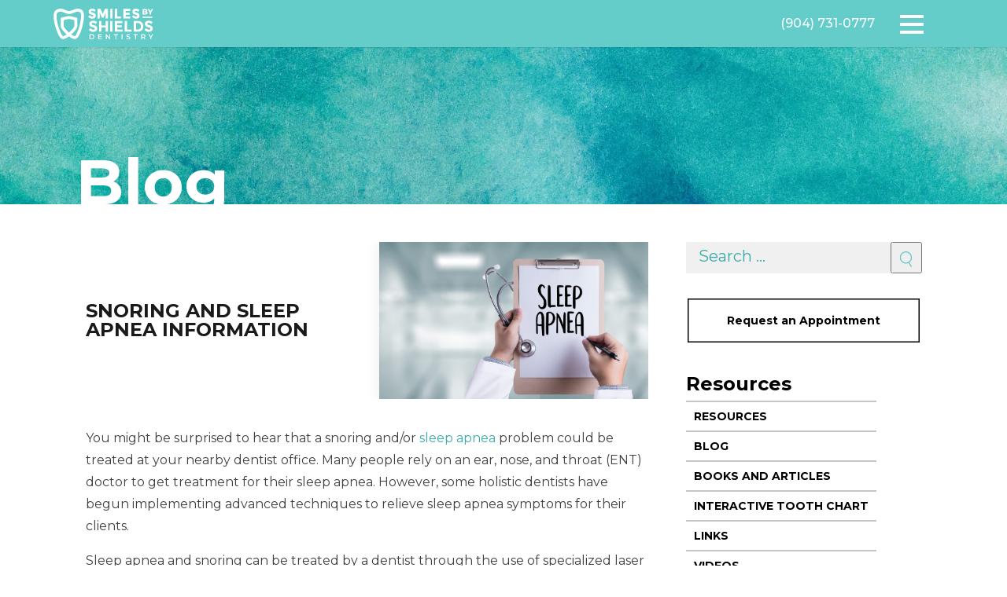

--- FILE ---
content_type: text/html; charset=UTF-8
request_url: https://www.smilesbyshields.com/snoring-and-sleep-apnea/
body_size: 25955
content:
<!doctype html>
<!--

    888888b.888888888888888888b.  .d8888b.  .d8888b.  d888  .d8888b.
    888  "88b   888    888  "Y88bd88P  Y88bd88P  Y88bd8888 d88P  Y88b
    888  .88P   888    888    888       888888    888  888 888    888
    8888888K.   888    888    888     .d88P888    888  888 Y88b. d888
    888  "Y88b  888    888    888 .od888P" 888    888  888  "Y888P888
    888    888  888    888    888d88P"     888    888  888        888
    888   d88P  888    888  .d88P888"      Y88b  d88P  888 Y88b  d88P
    8888888P"   888    8888888P" 888888888  "Y8888P" 8888888"Y8888P"

-->
<html class="no-js" lang="en">
<head>

    <!-- Global site tag (gtag.js) - Google Analytics -->
    <script async src="https://www.googletagmanager.com/gtag/js?id=UA-46689101-1"></script>
    <script>
        window.dataLayer = window.dataLayer || [];
        function gtag(){dataLayer.push(arguments);}
        gtag('js', new Date());

        gtag('config', 'UA-46689101-1');
    </script>

    <!--Favicons-->
    <link rel="apple-touch-icon" sizes="57x57" href="/apple-icon-57x57.png">
    <link rel="apple-touch-icon" sizes="60x60" href="/apple-icon-60x60.png">
    <link rel="apple-touch-icon" sizes="72x72" href="/apple-icon-72x72.png">
    <link rel="apple-touch-icon" sizes="76x76" href="/apple-icon-76x76.png">
    <link rel="apple-touch-icon" sizes="114x114" href="/apple-icon-114x114.png">
    <link rel="apple-touch-icon" sizes="120x120" href="/apple-icon-120x120.png">
    <link rel="apple-touch-icon" sizes="144x144" href="/apple-icon-144x144.png">
    <link rel="apple-touch-icon" sizes="152x152" href="/apple-icon-152x152.png">
    <link rel="apple-touch-icon" sizes="180x180" href="/apple-icon-180x180.png">
    <link rel="icon" type="image/png" sizes="192x192"  href="/android-icon-192x192.png">
    <link rel="icon" type="image/png" sizes="32x32" href="/favicon-32x32.png">
    <link rel="icon" type="image/png" sizes="96x96" href="/favicon-96x96.png">
    <link rel="icon" type="image/png" sizes="16x16" href="/favicon-16x16.png">
    <link rel="manifest" href="/manifest.json">
    <meta name="msapplication-TileColor" content="#ffffff">
    <meta name="msapplication-TileImage" content="/ms-icon-144x144.png">
    <meta name="theme-color" content="#64CCC9">

    <!--METADATA-->
    <title>Snoring and Sleep Apnea Information - Smiles By Shields Dentistry - Education</title>
    <meta charset="utf-8">
<script type="text/javascript">
/* <![CDATA[ */
var gform;gform||(document.addEventListener("gform_main_scripts_loaded",function(){gform.scriptsLoaded=!0}),document.addEventListener("gform/theme/scripts_loaded",function(){gform.themeScriptsLoaded=!0}),window.addEventListener("DOMContentLoaded",function(){gform.domLoaded=!0}),gform={domLoaded:!1,scriptsLoaded:!1,themeScriptsLoaded:!1,isFormEditor:()=>"function"==typeof InitializeEditor,callIfLoaded:function(o){return!(!gform.domLoaded||!gform.scriptsLoaded||!gform.themeScriptsLoaded&&!gform.isFormEditor()||(gform.isFormEditor()&&console.warn("The use of gform.initializeOnLoaded() is deprecated in the form editor context and will be removed in Gravity Forms 3.1."),o(),0))},initializeOnLoaded:function(o){gform.callIfLoaded(o)||(document.addEventListener("gform_main_scripts_loaded",()=>{gform.scriptsLoaded=!0,gform.callIfLoaded(o)}),document.addEventListener("gform/theme/scripts_loaded",()=>{gform.themeScriptsLoaded=!0,gform.callIfLoaded(o)}),window.addEventListener("DOMContentLoaded",()=>{gform.domLoaded=!0,gform.callIfLoaded(o)}))},hooks:{action:{},filter:{}},addAction:function(o,r,e,t){gform.addHook("action",o,r,e,t)},addFilter:function(o,r,e,t){gform.addHook("filter",o,r,e,t)},doAction:function(o){gform.doHook("action",o,arguments)},applyFilters:function(o){return gform.doHook("filter",o,arguments)},removeAction:function(o,r){gform.removeHook("action",o,r)},removeFilter:function(o,r,e){gform.removeHook("filter",o,r,e)},addHook:function(o,r,e,t,n){null==gform.hooks[o][r]&&(gform.hooks[o][r]=[]);var d=gform.hooks[o][r];null==n&&(n=r+"_"+d.length),gform.hooks[o][r].push({tag:n,callable:e,priority:t=null==t?10:t})},doHook:function(r,o,e){var t;if(e=Array.prototype.slice.call(e,1),null!=gform.hooks[r][o]&&((o=gform.hooks[r][o]).sort(function(o,r){return o.priority-r.priority}),o.forEach(function(o){"function"!=typeof(t=o.callable)&&(t=window[t]),"action"==r?t.apply(null,e):e[0]=t.apply(null,e)})),"filter"==r)return e[0]},removeHook:function(o,r,t,n){var e;null!=gform.hooks[o][r]&&(e=(e=gform.hooks[o][r]).filter(function(o,r,e){return!!(null!=n&&n!=o.tag||null!=t&&t!=o.priority)}),gform.hooks[o][r]=e)}});
/* ]]> */
</script>

    <meta name="viewport" content="width=device-width, initial-scale=1">
    <meta http-equiv="X-UA-Compatible" content="IE=edge,chrome=1">

    <!--ICONS-->
    
    <meta name='robots' content='index, follow, max-image-preview:large, max-snippet:-1, max-video-preview:-1' />
	<style>img:is([sizes="auto" i], [sizes^="auto," i]) { contain-intrinsic-size: 3000px 1500px }</style>
	
	<!-- This site is optimized with the Yoast SEO plugin v26.7 - https://yoast.com/wordpress/plugins/seo/ -->
	<meta name="description" content="Sleep apnea has a number of causes and solutions. A dentist might be able to help with Nightlase to get you back to a good night&#039;s rest." />
	<link rel="canonical" href="https://www.smilesbyshields.com/snoring-and-sleep-apnea/" />
	<meta property="og:locale" content="en_US" />
	<meta property="og:type" content="article" />
	<meta property="og:title" content="Snoring and Sleep Apnea Information - Smiles By Shields Dentistry - Education" />
	<meta property="og:description" content="Sleep apnea has a number of causes and solutions. A dentist might be able to help with Nightlase to get you back to a good night&#039;s rest." />
	<meta property="og:url" content="https://www.smilesbyshields.com/snoring-and-sleep-apnea/" />
	<meta property="og:site_name" content="Smiles By Shields Dentistry" />
	<meta property="article:published_time" content="2022-05-03T16:04:00+00:00" />
	<meta property="article:modified_time" content="2022-05-04T20:50:00+00:00" />
	<meta property="og:image" content="https://build-smiles.s3.amazonaws.com/wp-content/uploads/2022/04/5SBS1blog-scaled.jpeg" />
	<meta property="og:image:width" content="2560" />
	<meta property="og:image:height" content="1518" />
	<meta property="og:image:type" content="image/jpeg" />
	<meta name="author" content="Don Shields" />
	<meta name="twitter:card" content="summary_large_image" />
	<meta name="twitter:label1" content="Written by" />
	<meta name="twitter:data1" content="Don Shields" />
	<meta name="twitter:label2" content="Est. reading time" />
	<meta name="twitter:data2" content="4 minutes" />
	<script type="application/ld+json" class="yoast-schema-graph">{"@context":"https://schema.org","@graph":[{"@type":"Article","@id":"https://www.smilesbyshields.com/snoring-and-sleep-apnea/#article","isPartOf":{"@id":"https://www.smilesbyshields.com/snoring-and-sleep-apnea/"},"author":{"name":"Don Shields","@id":"https://www.smilesbyshields.com/#/schema/person/be19a407150fd9cf49b902b63ecd5c5f"},"headline":"Snoring and Sleep Apnea Information","datePublished":"2022-05-03T16:04:00+00:00","dateModified":"2022-05-04T20:50:00+00:00","mainEntityOfPage":{"@id":"https://www.smilesbyshields.com/snoring-and-sleep-apnea/"},"wordCount":728,"commentCount":0,"image":{"@id":"https://www.smilesbyshields.com/snoring-and-sleep-apnea/#primaryimage"},"thumbnailUrl":"https://build-smiles.s3.amazonaws.com/wp-content/uploads/2022/04/5SBS1blog-scaled.jpeg","keywords":["cosmetic dentist jacksonville","cosmetic dentistry jacksonville fl","dental implants jacksonville fl","dental offices in jacksonville fl","dentist jacksonville fl","invisalign dentist","invisalign jacksonville fl","jacksonville beach dentist","jacksonville dentist","jacksonville fl dentists","teeth whitening jacksonville"],"articleSection":["Education"],"inLanguage":"en-US","potentialAction":[{"@type":"CommentAction","name":"Comment","target":["https://www.smilesbyshields.com/snoring-and-sleep-apnea/#respond"]}]},{"@type":"WebPage","@id":"https://www.smilesbyshields.com/snoring-and-sleep-apnea/","url":"https://www.smilesbyshields.com/snoring-and-sleep-apnea/","name":"Snoring and Sleep Apnea Information - Smiles By Shields Dentistry - Education","isPartOf":{"@id":"https://www.smilesbyshields.com/#website"},"primaryImageOfPage":{"@id":"https://www.smilesbyshields.com/snoring-and-sleep-apnea/#primaryimage"},"image":{"@id":"https://www.smilesbyshields.com/snoring-and-sleep-apnea/#primaryimage"},"thumbnailUrl":"https://build-smiles.s3.amazonaws.com/wp-content/uploads/2022/04/5SBS1blog-scaled.jpeg","datePublished":"2022-05-03T16:04:00+00:00","dateModified":"2022-05-04T20:50:00+00:00","author":{"@id":"https://www.smilesbyshields.com/#/schema/person/be19a407150fd9cf49b902b63ecd5c5f"},"description":"Sleep apnea has a number of causes and solutions. A dentist might be able to help with Nightlase to get you back to a good night's rest.","breadcrumb":{"@id":"https://www.smilesbyshields.com/snoring-and-sleep-apnea/#breadcrumb"},"inLanguage":"en-US","potentialAction":[{"@type":"ReadAction","target":["https://www.smilesbyshields.com/snoring-and-sleep-apnea/"]}]},{"@type":"ImageObject","inLanguage":"en-US","@id":"https://www.smilesbyshields.com/snoring-and-sleep-apnea/#primaryimage","url":"https://build-smiles.s3.amazonaws.com/wp-content/uploads/2022/04/5SBS1blog-scaled.jpeg","contentUrl":"https://build-smiles.s3.amazonaws.com/wp-content/uploads/2022/04/5SBS1blog-scaled.jpeg","width":2560,"height":1518,"caption":"Snoring"},{"@type":"BreadcrumbList","@id":"https://www.smilesbyshields.com/snoring-and-sleep-apnea/#breadcrumb","itemListElement":[{"@type":"ListItem","position":1,"name":"Home","item":"https://www.smilesbyshields.com/"},{"@type":"ListItem","position":2,"name":"Blog","item":"https://www.smilesbyshields.com/resources/blog/"},{"@type":"ListItem","position":3,"name":"Snoring and Sleep Apnea Information"}]},{"@type":"WebSite","@id":"https://www.smilesbyshields.com/#website","url":"https://www.smilesbyshields.com/","name":"Smiles By Shields Dentistry","description":"","potentialAction":[{"@type":"SearchAction","target":{"@type":"EntryPoint","urlTemplate":"https://www.smilesbyshields.com/?s={search_term_string}"},"query-input":{"@type":"PropertyValueSpecification","valueRequired":true,"valueName":"search_term_string"}}],"inLanguage":"en-US"},{"@type":"Person","@id":"https://www.smilesbyshields.com/#/schema/person/be19a407150fd9cf49b902b63ecd5c5f","name":"Don Shields","image":{"@type":"ImageObject","inLanguage":"en-US","@id":"https://www.smilesbyshields.com/#/schema/person/image/","url":"https://secure.gravatar.com/avatar/df11c52724d8417a0b8d0048d83877cd9ed548c9d5e302c9a18a713242cfbed6?s=96&d=mm&r=g","contentUrl":"https://secure.gravatar.com/avatar/df11c52724d8417a0b8d0048d83877cd9ed548c9d5e302c9a18a713242cfbed6?s=96&d=mm&r=g","caption":"Don Shields"},"url":"https://www.smilesbyshields.com/author/don/"}]}</script>
	<!-- / Yoast SEO plugin. -->


<link rel='dns-prefetch' href='//fonts.googleapis.com' />
<link rel="alternate" type="application/rss+xml" title="Smiles By Shields Dentistry &raquo; Feed" href="https://www.smilesbyshields.com/feed/" />
<link rel="alternate" type="application/rss+xml" title="Smiles By Shields Dentistry &raquo; Comments Feed" href="https://www.smilesbyshields.com/comments/feed/" />
<link rel="alternate" type="application/rss+xml" title="Smiles By Shields Dentistry &raquo; Snoring and Sleep Apnea Information Comments Feed" href="https://www.smilesbyshields.com/snoring-and-sleep-apnea/feed/" />
<script type="text/javascript">
/* <![CDATA[ */
window._wpemojiSettings = {"baseUrl":"https:\/\/s.w.org\/images\/core\/emoji\/16.0.1\/72x72\/","ext":".png","svgUrl":"https:\/\/s.w.org\/images\/core\/emoji\/16.0.1\/svg\/","svgExt":".svg","source":{"concatemoji":"https:\/\/www.smilesbyshields.com\/wp-includes\/js\/wp-emoji-release.min.js?ver=4a194db0912dc641fd0d3234c26a3dd7"}};
/*! This file is auto-generated */
!function(s,n){var o,i,e;function c(e){try{var t={supportTests:e,timestamp:(new Date).valueOf()};sessionStorage.setItem(o,JSON.stringify(t))}catch(e){}}function p(e,t,n){e.clearRect(0,0,e.canvas.width,e.canvas.height),e.fillText(t,0,0);var t=new Uint32Array(e.getImageData(0,0,e.canvas.width,e.canvas.height).data),a=(e.clearRect(0,0,e.canvas.width,e.canvas.height),e.fillText(n,0,0),new Uint32Array(e.getImageData(0,0,e.canvas.width,e.canvas.height).data));return t.every(function(e,t){return e===a[t]})}function u(e,t){e.clearRect(0,0,e.canvas.width,e.canvas.height),e.fillText(t,0,0);for(var n=e.getImageData(16,16,1,1),a=0;a<n.data.length;a++)if(0!==n.data[a])return!1;return!0}function f(e,t,n,a){switch(t){case"flag":return n(e,"\ud83c\udff3\ufe0f\u200d\u26a7\ufe0f","\ud83c\udff3\ufe0f\u200b\u26a7\ufe0f")?!1:!n(e,"\ud83c\udde8\ud83c\uddf6","\ud83c\udde8\u200b\ud83c\uddf6")&&!n(e,"\ud83c\udff4\udb40\udc67\udb40\udc62\udb40\udc65\udb40\udc6e\udb40\udc67\udb40\udc7f","\ud83c\udff4\u200b\udb40\udc67\u200b\udb40\udc62\u200b\udb40\udc65\u200b\udb40\udc6e\u200b\udb40\udc67\u200b\udb40\udc7f");case"emoji":return!a(e,"\ud83e\udedf")}return!1}function g(e,t,n,a){var r="undefined"!=typeof WorkerGlobalScope&&self instanceof WorkerGlobalScope?new OffscreenCanvas(300,150):s.createElement("canvas"),o=r.getContext("2d",{willReadFrequently:!0}),i=(o.textBaseline="top",o.font="600 32px Arial",{});return e.forEach(function(e){i[e]=t(o,e,n,a)}),i}function t(e){var t=s.createElement("script");t.src=e,t.defer=!0,s.head.appendChild(t)}"undefined"!=typeof Promise&&(o="wpEmojiSettingsSupports",i=["flag","emoji"],n.supports={everything:!0,everythingExceptFlag:!0},e=new Promise(function(e){s.addEventListener("DOMContentLoaded",e,{once:!0})}),new Promise(function(t){var n=function(){try{var e=JSON.parse(sessionStorage.getItem(o));if("object"==typeof e&&"number"==typeof e.timestamp&&(new Date).valueOf()<e.timestamp+604800&&"object"==typeof e.supportTests)return e.supportTests}catch(e){}return null}();if(!n){if("undefined"!=typeof Worker&&"undefined"!=typeof OffscreenCanvas&&"undefined"!=typeof URL&&URL.createObjectURL&&"undefined"!=typeof Blob)try{var e="postMessage("+g.toString()+"("+[JSON.stringify(i),f.toString(),p.toString(),u.toString()].join(",")+"));",a=new Blob([e],{type:"text/javascript"}),r=new Worker(URL.createObjectURL(a),{name:"wpTestEmojiSupports"});return void(r.onmessage=function(e){c(n=e.data),r.terminate(),t(n)})}catch(e){}c(n=g(i,f,p,u))}t(n)}).then(function(e){for(var t in e)n.supports[t]=e[t],n.supports.everything=n.supports.everything&&n.supports[t],"flag"!==t&&(n.supports.everythingExceptFlag=n.supports.everythingExceptFlag&&n.supports[t]);n.supports.everythingExceptFlag=n.supports.everythingExceptFlag&&!n.supports.flag,n.DOMReady=!1,n.readyCallback=function(){n.DOMReady=!0}}).then(function(){return e}).then(function(){var e;n.supports.everything||(n.readyCallback(),(e=n.source||{}).concatemoji?t(e.concatemoji):e.wpemoji&&e.twemoji&&(t(e.twemoji),t(e.wpemoji)))}))}((window,document),window._wpemojiSettings);
/* ]]> */
</script>
<style id='wp-emoji-styles-inline-css' type='text/css'>

	img.wp-smiley, img.emoji {
		display: inline !important;
		border: none !important;
		box-shadow: none !important;
		height: 1em !important;
		width: 1em !important;
		margin: 0 0.07em !important;
		vertical-align: -0.1em !important;
		background: none !important;
		padding: 0 !important;
	}
</style>
<link rel='stylesheet' id='wp-block-library-css' href='https://www.smilesbyshields.com/wp-includes/css/dist/block-library/style.min.css?ver=4a194db0912dc641fd0d3234c26a3dd7' type='text/css' media='all' />
<style id='classic-theme-styles-inline-css' type='text/css'>
/*! This file is auto-generated */
.wp-block-button__link{color:#fff;background-color:#32373c;border-radius:9999px;box-shadow:none;text-decoration:none;padding:calc(.667em + 2px) calc(1.333em + 2px);font-size:1.125em}.wp-block-file__button{background:#32373c;color:#fff;text-decoration:none}
</style>
<link rel='stylesheet' id='black-tie-block-style-css' href='https://www.smilesbyshields.com/wp-content/plugins/smiles-by-shields-gutenberg-blocks/php/../build/css/blocks-save.css?ver=4a194db0912dc641fd0d3234c26a3dd7' type='text/css' media='all' />
<style id='global-styles-inline-css' type='text/css'>
:root{--wp--preset--aspect-ratio--square: 1;--wp--preset--aspect-ratio--4-3: 4/3;--wp--preset--aspect-ratio--3-4: 3/4;--wp--preset--aspect-ratio--3-2: 3/2;--wp--preset--aspect-ratio--2-3: 2/3;--wp--preset--aspect-ratio--16-9: 16/9;--wp--preset--aspect-ratio--9-16: 9/16;--wp--preset--color--black: #000000;--wp--preset--color--cyan-bluish-gray: #abb8c3;--wp--preset--color--white: #ffffff;--wp--preset--color--pale-pink: #f78da7;--wp--preset--color--vivid-red: #cf2e2e;--wp--preset--color--luminous-vivid-orange: #ff6900;--wp--preset--color--luminous-vivid-amber: #fcb900;--wp--preset--color--light-green-cyan: #7bdcb5;--wp--preset--color--vivid-green-cyan: #00d084;--wp--preset--color--pale-cyan-blue: #8ed1fc;--wp--preset--color--vivid-cyan-blue: #0693e3;--wp--preset--color--vivid-purple: #9b51e0;--wp--preset--color--primary: #EF8354;--wp--preset--color--secondary: #05c3de;--wp--preset--color--secondary-dark: #9CAFB7;--wp--preset--color--accent: #DCCCA3;--wp--preset--color--light-gray: #eee;--wp--preset--color--dark-gray: #444;--wp--preset--gradient--vivid-cyan-blue-to-vivid-purple: linear-gradient(135deg,rgba(6,147,227,1) 0%,rgb(155,81,224) 100%);--wp--preset--gradient--light-green-cyan-to-vivid-green-cyan: linear-gradient(135deg,rgb(122,220,180) 0%,rgb(0,208,130) 100%);--wp--preset--gradient--luminous-vivid-amber-to-luminous-vivid-orange: linear-gradient(135deg,rgba(252,185,0,1) 0%,rgba(255,105,0,1) 100%);--wp--preset--gradient--luminous-vivid-orange-to-vivid-red: linear-gradient(135deg,rgba(255,105,0,1) 0%,rgb(207,46,46) 100%);--wp--preset--gradient--very-light-gray-to-cyan-bluish-gray: linear-gradient(135deg,rgb(238,238,238) 0%,rgb(169,184,195) 100%);--wp--preset--gradient--cool-to-warm-spectrum: linear-gradient(135deg,rgb(74,234,220) 0%,rgb(151,120,209) 20%,rgb(207,42,186) 40%,rgb(238,44,130) 60%,rgb(251,105,98) 80%,rgb(254,248,76) 100%);--wp--preset--gradient--blush-light-purple: linear-gradient(135deg,rgb(255,206,236) 0%,rgb(152,150,240) 100%);--wp--preset--gradient--blush-bordeaux: linear-gradient(135deg,rgb(254,205,165) 0%,rgb(254,45,45) 50%,rgb(107,0,62) 100%);--wp--preset--gradient--luminous-dusk: linear-gradient(135deg,rgb(255,203,112) 0%,rgb(199,81,192) 50%,rgb(65,88,208) 100%);--wp--preset--gradient--pale-ocean: linear-gradient(135deg,rgb(255,245,203) 0%,rgb(182,227,212) 50%,rgb(51,167,181) 100%);--wp--preset--gradient--electric-grass: linear-gradient(135deg,rgb(202,248,128) 0%,rgb(113,206,126) 100%);--wp--preset--gradient--midnight: linear-gradient(135deg,rgb(2,3,129) 0%,rgb(40,116,252) 100%);--wp--preset--font-size--small: 13px;--wp--preset--font-size--medium: 20px;--wp--preset--font-size--large: 36px;--wp--preset--font-size--x-large: 42px;--wp--preset--spacing--20: 0.44rem;--wp--preset--spacing--30: 0.67rem;--wp--preset--spacing--40: 1rem;--wp--preset--spacing--50: 1.5rem;--wp--preset--spacing--60: 2.25rem;--wp--preset--spacing--70: 3.38rem;--wp--preset--spacing--80: 5.06rem;--wp--preset--shadow--natural: 6px 6px 9px rgba(0, 0, 0, 0.2);--wp--preset--shadow--deep: 12px 12px 50px rgba(0, 0, 0, 0.4);--wp--preset--shadow--sharp: 6px 6px 0px rgba(0, 0, 0, 0.2);--wp--preset--shadow--outlined: 6px 6px 0px -3px rgba(255, 255, 255, 1), 6px 6px rgba(0, 0, 0, 1);--wp--preset--shadow--crisp: 6px 6px 0px rgba(0, 0, 0, 1);}:where(.is-layout-flex){gap: 0.5em;}:where(.is-layout-grid){gap: 0.5em;}body .is-layout-flex{display: flex;}.is-layout-flex{flex-wrap: wrap;align-items: center;}.is-layout-flex > :is(*, div){margin: 0;}body .is-layout-grid{display: grid;}.is-layout-grid > :is(*, div){margin: 0;}:where(.wp-block-columns.is-layout-flex){gap: 2em;}:where(.wp-block-columns.is-layout-grid){gap: 2em;}:where(.wp-block-post-template.is-layout-flex){gap: 1.25em;}:where(.wp-block-post-template.is-layout-grid){gap: 1.25em;}.has-black-color{color: var(--wp--preset--color--black) !important;}.has-cyan-bluish-gray-color{color: var(--wp--preset--color--cyan-bluish-gray) !important;}.has-white-color{color: var(--wp--preset--color--white) !important;}.has-pale-pink-color{color: var(--wp--preset--color--pale-pink) !important;}.has-vivid-red-color{color: var(--wp--preset--color--vivid-red) !important;}.has-luminous-vivid-orange-color{color: var(--wp--preset--color--luminous-vivid-orange) !important;}.has-luminous-vivid-amber-color{color: var(--wp--preset--color--luminous-vivid-amber) !important;}.has-light-green-cyan-color{color: var(--wp--preset--color--light-green-cyan) !important;}.has-vivid-green-cyan-color{color: var(--wp--preset--color--vivid-green-cyan) !important;}.has-pale-cyan-blue-color{color: var(--wp--preset--color--pale-cyan-blue) !important;}.has-vivid-cyan-blue-color{color: var(--wp--preset--color--vivid-cyan-blue) !important;}.has-vivid-purple-color{color: var(--wp--preset--color--vivid-purple) !important;}.has-black-background-color{background-color: var(--wp--preset--color--black) !important;}.has-cyan-bluish-gray-background-color{background-color: var(--wp--preset--color--cyan-bluish-gray) !important;}.has-white-background-color{background-color: var(--wp--preset--color--white) !important;}.has-pale-pink-background-color{background-color: var(--wp--preset--color--pale-pink) !important;}.has-vivid-red-background-color{background-color: var(--wp--preset--color--vivid-red) !important;}.has-luminous-vivid-orange-background-color{background-color: var(--wp--preset--color--luminous-vivid-orange) !important;}.has-luminous-vivid-amber-background-color{background-color: var(--wp--preset--color--luminous-vivid-amber) !important;}.has-light-green-cyan-background-color{background-color: var(--wp--preset--color--light-green-cyan) !important;}.has-vivid-green-cyan-background-color{background-color: var(--wp--preset--color--vivid-green-cyan) !important;}.has-pale-cyan-blue-background-color{background-color: var(--wp--preset--color--pale-cyan-blue) !important;}.has-vivid-cyan-blue-background-color{background-color: var(--wp--preset--color--vivid-cyan-blue) !important;}.has-vivid-purple-background-color{background-color: var(--wp--preset--color--vivid-purple) !important;}.has-black-border-color{border-color: var(--wp--preset--color--black) !important;}.has-cyan-bluish-gray-border-color{border-color: var(--wp--preset--color--cyan-bluish-gray) !important;}.has-white-border-color{border-color: var(--wp--preset--color--white) !important;}.has-pale-pink-border-color{border-color: var(--wp--preset--color--pale-pink) !important;}.has-vivid-red-border-color{border-color: var(--wp--preset--color--vivid-red) !important;}.has-luminous-vivid-orange-border-color{border-color: var(--wp--preset--color--luminous-vivid-orange) !important;}.has-luminous-vivid-amber-border-color{border-color: var(--wp--preset--color--luminous-vivid-amber) !important;}.has-light-green-cyan-border-color{border-color: var(--wp--preset--color--light-green-cyan) !important;}.has-vivid-green-cyan-border-color{border-color: var(--wp--preset--color--vivid-green-cyan) !important;}.has-pale-cyan-blue-border-color{border-color: var(--wp--preset--color--pale-cyan-blue) !important;}.has-vivid-cyan-blue-border-color{border-color: var(--wp--preset--color--vivid-cyan-blue) !important;}.has-vivid-purple-border-color{border-color: var(--wp--preset--color--vivid-purple) !important;}.has-vivid-cyan-blue-to-vivid-purple-gradient-background{background: var(--wp--preset--gradient--vivid-cyan-blue-to-vivid-purple) !important;}.has-light-green-cyan-to-vivid-green-cyan-gradient-background{background: var(--wp--preset--gradient--light-green-cyan-to-vivid-green-cyan) !important;}.has-luminous-vivid-amber-to-luminous-vivid-orange-gradient-background{background: var(--wp--preset--gradient--luminous-vivid-amber-to-luminous-vivid-orange) !important;}.has-luminous-vivid-orange-to-vivid-red-gradient-background{background: var(--wp--preset--gradient--luminous-vivid-orange-to-vivid-red) !important;}.has-very-light-gray-to-cyan-bluish-gray-gradient-background{background: var(--wp--preset--gradient--very-light-gray-to-cyan-bluish-gray) !important;}.has-cool-to-warm-spectrum-gradient-background{background: var(--wp--preset--gradient--cool-to-warm-spectrum) !important;}.has-blush-light-purple-gradient-background{background: var(--wp--preset--gradient--blush-light-purple) !important;}.has-blush-bordeaux-gradient-background{background: var(--wp--preset--gradient--blush-bordeaux) !important;}.has-luminous-dusk-gradient-background{background: var(--wp--preset--gradient--luminous-dusk) !important;}.has-pale-ocean-gradient-background{background: var(--wp--preset--gradient--pale-ocean) !important;}.has-electric-grass-gradient-background{background: var(--wp--preset--gradient--electric-grass) !important;}.has-midnight-gradient-background{background: var(--wp--preset--gradient--midnight) !important;}.has-small-font-size{font-size: var(--wp--preset--font-size--small) !important;}.has-medium-font-size{font-size: var(--wp--preset--font-size--medium) !important;}.has-large-font-size{font-size: var(--wp--preset--font-size--large) !important;}.has-x-large-font-size{font-size: var(--wp--preset--font-size--x-large) !important;}
:where(.wp-block-post-template.is-layout-flex){gap: 1.25em;}:where(.wp-block-post-template.is-layout-grid){gap: 1.25em;}
:where(.wp-block-columns.is-layout-flex){gap: 2em;}:where(.wp-block-columns.is-layout-grid){gap: 2em;}
:root :where(.wp-block-pullquote){font-size: 1.5em;line-height: 1.6;}
</style>
<link rel='stylesheet' id='google_fonts-css' href='https://fonts.googleapis.com/css?family=Montserrat:300,400,400i,500,700' type='text/css' media='all' />
<link rel='stylesheet' id='styles-css' href='https://www.smilesbyshields.com/wp-content/themes/smiles-by-shields-wordpress-theme/css/theme.css' type='text/css' media='all' />
<script type="text/javascript" src="https://www.smilesbyshields.com/wp-includes/js/jquery/jquery.min.js?ver=3.7.1" id="jquery-core-js"></script>
<script type="text/javascript" src="https://www.smilesbyshields.com/wp-includes/js/jquery/jquery-migrate.min.js?ver=3.4.1" id="jquery-migrate-js"></script>
<link rel="https://api.w.org/" href="https://www.smilesbyshields.com/wp-json/" /><link rel="alternate" title="JSON" type="application/json" href="https://www.smilesbyshields.com/wp-json/wp/v2/posts/6107" /><link rel="EditURI" type="application/rsd+xml" title="RSD" href="https://www.smilesbyshields.com/xmlrpc.php?rsd" />

<link rel='shortlink' href='https://www.smilesbyshields.com/?p=6107' />
<link rel="alternate" title="oEmbed (JSON)" type="application/json+oembed" href="https://www.smilesbyshields.com/wp-json/oembed/1.0/embed?url=https%3A%2F%2Fwww.smilesbyshields.com%2Fsnoring-and-sleep-apnea%2F" />
<link rel="alternate" title="oEmbed (XML)" type="text/xml+oembed" href="https://www.smilesbyshields.com/wp-json/oembed/1.0/embed?url=https%3A%2F%2Fwww.smilesbyshields.com%2Fsnoring-and-sleep-apnea%2F&#038;format=xml" />
<!-- Markup (JSON-LD) structured in schema.org ver.4.8.1 START -->
<script type="application/ld+json">
{
    "@context": "https://schema.org",
    "@type": "BreadcrumbList",
    "itemListElement": [
        {
            "@type": "ListItem",
            "position": 1,
            "item": {
                "@id": "https://www.smilesbyshields.com",
                "name": "Home"
            }
        },
        {
            "@type": "ListItem",
            "position": 2,
            "item": {
                "@id": "https://www.smilesbyshields.com/category/education/",
                "name": "Education"
            }
        }
    ]
}
</script>
<script type="application/ld+json">
{
    "@context": "https://schema.org",
    "@type": "Dentist",
    "name": "Smiles By Shields",
    "image": "https://build-smiles.s3.amazonaws.com/wp-content/uploads/2021/08/Smiles-by-Shields-Logo.png",
    "url": "https://smiles.btdm.dev/",
    "telephone": "+1-904-731-0777",
    "address": {
        "@type": "PostalAddress",
        "streetAddress": "3940 San Jose Park Dr",
        "addressLocality": "Jacksonville",
        "postalCode": "32217",
        "addressCountry": "US",
        "addressRegion": "Florida"
    },
    "geo": {
        "@type": "GeoCoordinates",
        "latitude": "30.2168752",
        "longitude": "-81.6330316"
    },
    "openingHours": [
        "Mo-We 08:00-16:00",
        "Th 07:00-15:00",
        "Fr 08:00-12:00"
    ],
    "priceRange": "$000 - $000"
}
</script>
<script type="application/ld+json">
{
    "@context": "https://schema.org",
    "@type": "LocalBusiness",
    "name": "Smiles By Shields",
    "url": "https://smiles.btdm.dev/",
    "logo": "https://build-smiles.s3.amazonaws.com/wp-content/uploads/2021/08/Smiles-by-Shields-Logo.png",
    "contactPoint": [
        {
            "@type": "ContactPoint",
            "telephone": "+1-904-731-0777",
            "contactType": "customer service",
            "email": "drshieldsoffice@smilesbyshields.com",
            "areaServed": [
                "US"
            ],
            "availableLanguage": [
                "English"
            ]
        }
    ],
    "sameAs": [
        "https://www.facebook.com/smilesbyshields",
        "https://twitter.com/DrTShields"
    ]
}
</script>
<script type="application/ld+json">
{
    "@context": "https://schema.org",
    "@type": "WebSite",
    "name": "Smiles by Shields",
    "alternateName": "",
    "url": "https://smiles.btdm.dev/"
}
</script>
<script type="application/ld+json">
{
    "@context": "https://schema.org",
    "@type": "Article",
    "mainEntityOfPage": {
        "@type": "WebPage",
        "@id": "https://www.smilesbyshields.com/snoring-and-sleep-apnea/"
    },
    "headline": "Snoring and Sleep Apnea Information",
    "datePublished": "2022-05-03T16:04:00-0400",
    "dateModified": "2022-05-04T20:50:00-0400",
    "author": {
        "@type": "Person",
        "name": "Don Shields"
    },
    "description": "You might be surprised to hear that a snoring and/or sleep apnea problem could be treated at your nearby denti",
    "image": {
        "@type": "ImageObject",
        "url": "https://build-smiles.s3.amazonaws.com/wp-content/uploads/2022/04/5SBS1blog-scaled.jpeg",
        "width": 2560,
        "height": 1518
    },
    "publisher": {
        "@type": "Organization",
        "name": "Smiles by Shields",
        "logo": {
            "@type": "ImageObject",
            "url": "https://build-smiles.s3.amazonaws.com/wp-content/uploads/2021/08/Smiles-by-Shields-Logo.png",
            "width": 2401,
            "height": 901
        }
    }
}
</script>
<!-- Markup (JSON-LD) structured in schema.org END -->

    <link rel="alternate" type="application/rss+xml" title="Smiles By Shields Dentistry Feed" href="https://www.smilesbyshields.com/feed/">
</head>
<body data-rsssl=1 class="wp-singular post-template-default single single-post postid-6107 single-format-standard wp-theme-smiles-by-shields-wordpress-theme">
<!-- Main Header -->
<header class="header--global" role="banner">

    <!-- Primary Branding -->
                <a class="header__logo" href="https://www.smilesbyshields.com">
                <svg version="1.1" xmlns="http://www.w3.org/2000/svg" xmlns:xlink="http://www.w3.org/1999/xlink" x="0px" y="0px" viewBox="0 0 576 216" style="enable-background:new 0 0 576 216;" xml:space="preserve">
<style type="text/css">
	.sbs_logo_white_1{fill:#FFFFFF;}
	.sbs_logo_white_2{fill:#C2C6C7;}
	.sbs_logo_white_3{fill:#68C8C7;}
	.sbs_logo_white_4{fill:transparent;}
</style>
<g id="white">
	<g>
		<rect class="sbs_logo_white_4" width="576" height="216"></rect>
	</g>
	<path class="sbs_logo_white_1" d="M242.24,52.43c2.74,2.51,4.13,6.18,4.13,10.92c0,4.75-1.77,8.67-5.24,11.63c-3.44,2.93-8.02,4.42-13.59,4.42
		c-7.98,0-15.26-3.07-21.63-9.12l-0.5-0.47l7.49-9.43l0.59,0.53c5.15,4.64,9.95,6.99,14.26,6.99c1.85,0,3.29-0.4,4.31-1.19
		c0.97-0.75,1.44-1.74,1.44-3.03c0-1.28-0.5-2.27-1.53-3.02c-1.14-0.83-3.5-1.71-7.02-2.6c-5.82-1.42-10.17-3.32-12.9-5.63
		c-2.83-2.39-4.26-6.14-4.26-11.16c0-5.03,1.8-8.97,5.34-11.72c3.48-2.7,7.88-4.07,13.07-4.07c3.36,0,6.77,0.6,10.13,1.78
		c3.37,1.19,6.35,2.89,8.86,5.07l0.5,0.43l-6.4,9.48l-0.63-0.49c-4.13-3.22-8.44-4.85-12.82-4.85c-1.65,0-2.94,0.39-3.86,1.17
		c-0.89,0.75-1.32,1.73-1.32,2.98c0,1.22,0.53,2.17,1.61,2.9c1.22,0.82,4.16,1.82,8.73,2.98C235.79,48.14,239.57,49.99,242.24,52.43
		z M284.04,53.44l-12.23-26.8h-16.13v52.19h12.52V49.47l12.06,25.15h7.51l12.13-25.17v29.38h12.52V26.64h-16.06L284.04,53.44z
		 M324.8,78.83h12.52V26.64H324.8V78.83z M362.19,26.64h-12.52v52.19h33.56V67.25h-21.05V26.64z M408.05,58.31h22.11V47.16h-22.11
		v-8.94h24.58V26.64h-37.1v52.19h37.87V67.32h-25.35V58.31z M479.84,52.43c-2.67-2.44-6.45-4.29-11.23-5.5
		c-4.58-1.16-7.52-2.16-8.73-2.98c-1.08-0.73-1.61-1.68-1.61-2.9c0-1.25,0.43-2.23,1.32-2.98c0.92-0.77,2.22-1.17,3.86-1.17
		c4.37,0,8.69,1.63,12.82,4.85l0.63,0.49l6.4-9.48l-0.5-0.43c-2.51-2.18-5.49-3.89-8.86-5.07c-3.36-1.18-6.77-1.78-10.14-1.78
		c-5.19,0-9.58,1.37-13.07,4.07c-3.54,2.75-5.34,6.69-5.34,11.72c0,5.02,1.43,8.78,4.26,11.16c2.74,2.31,7.08,4.21,12.9,5.63
		c3.51,0.89,5.88,1.76,7.02,2.6c1.03,0.75,1.53,1.74,1.53,3.02c0,1.29-0.47,2.28-1.44,3.03c-1.02,0.79-2.46,1.19-4.31,1.19
		c-4.31,0-9.11-2.35-14.26-6.99l-0.59-0.53l-7.49,9.43l0.5,0.47c6.37,6.05,13.65,9.12,21.63,9.12c5.57,0,10.14-1.49,13.59-4.42
		c3.48-2.96,5.24-6.88,5.24-11.63C483.97,58.62,482.58,54.94,479.84,52.43z M522.11,41.49c1.24-0.65,2.19-1.53,2.86-2.64
		c0.67-1.11,1.01-2.38,1.01-3.79c0-2.37-0.96-4.25-2.88-5.65c-1.92-1.4-4.73-2.1-8.41-2.1h-14.76v29.62h15.58
		c3.85,0,6.79-0.7,8.82-2.12c2.03-1.41,3.05-3.41,3.05-6.01c0-1.78-0.47-3.29-1.4-4.55C525.06,43.01,523.76,42.09,522.11,41.49z
		 M513.62,33.37c2.75,0,4.12,0.95,4.12,2.84c0,1.92-1.38,2.88-4.12,2.88h-5.6v-5.71H513.62z M514.86,50.89h-6.84v-6.01h6.84
		c2.86,0,4.29,1,4.29,3.01C519.15,49.89,517.72,50.89,514.86,50.89z M557.52,27.32h-7.91l-6.84,11.76l-6.84-11.76h-8.61l11.01,18.87
		v10.75h8.16V46.32L557.52,27.32z M231.24,101.76c5.23,0,10.3,1.91,15.21,5.73l6.39-9.47c-2.81-2.44-6.1-4.32-9.87-5.65
		c-3.78-1.33-7.55-1.99-11.33-1.99c-5.77,0-10.59,1.5-14.44,4.49c-3.86,2.99-5.79,7.24-5.79,12.75s1.52,9.56,4.57,12.13
		c3.05,2.58,7.86,4.67,14.44,6.27c4.15,1.05,6.93,2.09,8.34,3.12c1.4,1.03,2.1,2.41,2.1,4.15c0,1.74-0.66,3.13-1.98,4.15
		c-1.32,1.03-3.14,1.54-5.46,1.54c-5.18,0-10.82-2.74-16.91-8.23l-7.52,9.47c7.17,6.81,15.24,10.22,24.2,10.22
		c6.2,0,11.21-1.62,15.01-4.86c3.8-3.24,5.7-7.46,5.7-12.67c0-5.21-1.48-9.17-4.45-11.88c-2.97-2.71-7.14-4.75-12.5-6.11
		c-5.37-1.36-8.79-2.53-10.28-3.53c-1.48-1-2.22-2.34-2.22-4.03c0-1.69,0.61-3.05,1.82-4.07
		C227.48,102.27,229.14,101.76,231.24,101.76z M299.78,115.97h-22.5V91.7h-12.62v58.08h12.62v-22.85h22.5v22.85h12.62V91.7h-12.62
		V115.97z M324.75,149.78h12.62V91.7h-12.62V149.78z M349.67,91.7v58.08h41.67v-11.47h-29.05v-12.05h25.33v-11.05h-25.33v-11.96
		h28.16V91.7H349.67z M440.38,149.78v-11.55h-24.11V91.7h-12.62v58.08H440.38z M472.67,91.7h-19.99v58.08h19.34
		c10.79,0,18.81-2.63,24.07-7.89c5.26-5.26,7.89-12.41,7.89-21.44s-2.7-16.08-8.09-21.15C490.5,94.24,482.76,91.7,472.67,91.7z
		 M473.32,138.31h-8.01V103h7.04c6.42,0,11.18,1.54,14.28,4.61c3.1,3.07,4.65,7.46,4.65,13.17c0,5.7-1.55,10.05-4.65,13.04
		C483.52,136.82,479.09,138.31,473.32,138.31z M532.71,101.76c5.23,0,10.3,1.91,15.21,5.73l6.39-9.47c-2.81-2.44-6.1-4.32-9.87-5.65
		c-3.78-1.33-7.55-1.99-11.33-1.99c-5.77,0-10.59,1.5-14.44,4.49c-3.86,2.99-5.79,7.24-5.79,12.75s1.52,9.56,4.57,12.13
		c3.05,2.58,7.86,4.67,14.44,6.27c4.15,1.05,6.93,2.09,8.34,3.12c1.4,1.03,2.1,2.41,2.1,4.15c0,1.74-0.66,3.13-1.98,4.15
		c-1.32,1.03-3.14,1.54-5.46,1.54c-5.18,0-10.82-2.74-16.91-8.23l-7.52,9.47c7.17,6.81,15.24,10.22,24.2,10.22
		c6.2,0,11.21-1.62,15.01-4.86c3.8-3.24,5.7-7.46,5.7-12.67c0-5.21-1.48-9.17-4.45-11.88c-2.97-2.71-7.14-4.75-12.5-6.11
		c-5.37-1.36-8.79-2.53-10.28-3.53c-1.48-1-2.22-2.34-2.22-4.03c0-1.69,0.61-3.05,1.82-4.07
		C528.95,102.27,530.61,101.76,532.71,101.76z M212.45,163.15h11.72c2.86,0,5.4,0.56,7.62,1.68c2.22,1.12,3.95,2.7,5.17,4.74
		c1.23,2.04,1.84,4.4,1.84,7.07c0,2.67-0.61,5.03-1.84,7.07c-1.23,2.04-2.95,3.62-5.17,4.74c-2.22,1.12-4.76,1.68-7.62,1.68h-11.72
		V163.15z M223.95,185.9c1.97,0,3.7-0.38,5.19-1.14c1.49-0.76,2.64-1.84,3.45-3.24c0.8-1.4,1.21-3.03,1.21-4.88s-0.4-3.48-1.21-4.88
		c-0.8-1.4-1.95-2.48-3.45-3.24c-1.49-0.76-3.22-1.14-5.19-1.14h-6.51v18.5H223.95z M279.8,185.93v4.2h-20.11v-26.98h19.57v4.2
		h-14.6v7.02h12.95v4.12h-12.95v7.44H279.8z M324.54,163.15v26.98h-4.1l-14.79-18.27v18.27h-4.94v-26.98h4.1l14.79,18.27v-18.27
		H324.54z M352.76,167.39h-8.89v-4.24h22.75v4.24h-8.89v22.74h-4.98V167.39z M385.98,163.15h4.98v26.98h-4.98V163.15z
		 M416.31,189.63c-1.93-0.59-3.46-1.37-4.58-2.35l1.72-3.89c1.1,0.87,2.45,1.59,4.04,2.14c1.59,0.55,3.2,0.83,4.81,0.83
		c1.99,0,3.48-0.32,4.46-0.96c0.98-0.64,1.48-1.49,1.48-2.54c0-0.77-0.28-1.41-0.82-1.91c-0.55-0.5-1.24-0.89-2.09-1.18
		c-0.84-0.28-1.99-0.6-3.45-0.96c-2.04-0.49-3.7-0.98-4.96-1.47s-2.35-1.25-3.26-2.29c-0.91-1.04-1.36-2.45-1.36-4.22
		c0-1.49,0.4-2.85,1.21-4.07c0.8-1.22,2.02-2.19,3.64-2.91c1.62-0.72,3.61-1.08,5.96-1.08c1.63,0,3.24,0.21,4.83,0.62
		c1.58,0.41,2.95,1,4.1,1.77l-1.57,3.89c-1.17-0.69-2.4-1.22-3.68-1.58c-1.28-0.36-2.52-0.54-3.72-0.54c-1.97,0-3.43,0.33-4.39,1
		c-0.96,0.67-1.44,1.55-1.44,2.66c0,0.77,0.27,1.4,0.82,1.89c0.55,0.49,1.25,0.87,2.09,1.16c0.84,0.28,1.99,0.6,3.45,0.96
		c1.99,0.46,3.63,0.94,4.9,1.45s2.37,1.27,3.28,2.29c0.91,1.03,1.36,2.42,1.36,4.16c0,1.49-0.4,2.84-1.21,4.05
		c-0.8,1.21-2.02,2.17-3.66,2.89c-1.63,0.72-3.63,1.08-5.98,1.08C420.24,190.52,418.24,190.22,416.31,189.63z M459.69,167.39h-8.89
		v-4.24h22.75v4.24h-8.89v22.74h-4.98V167.39z M510.46,190.13l-5.48-7.9c-0.23,0.03-0.57,0.04-1.04,0.04h-6.05v7.86h-4.98v-26.98
		h11.03c2.32,0,4.35,0.39,6.07,1.16c1.72,0.77,3.05,1.88,3.96,3.32c0.92,1.44,1.38,3.15,1.38,5.13c0,2.03-0.49,3.78-1.47,5.24
		c-0.98,1.47-2.39,2.56-4.23,3.28l6.17,8.87H510.46z M508.66,168.78c-1.12-0.92-2.77-1.39-4.94-1.39h-5.82v10.75h5.82
		c2.17,0,3.82-0.47,4.94-1.41c1.12-0.94,1.69-2.27,1.69-3.99C510.34,171.03,509.78,169.71,508.66,168.78z M547.34,180.61v9.52h-4.98
		v-9.44l-10.53-17.54h5.32L545,176.3l7.93-13.14h4.9L547.34,180.61z M552.06,75.3h-52.12v-7.49h52.12V75.3z M133.48,189.8
		c-10.03,0-22.48-7.4-32.65-15.04c-10.21,7.63-22.63,15.04-32.38,15.04c-24.11,0-43.18-74.18-43.98-77.34
		c-6.35-25.08-13.82-68.87,7.47-80.39c21.59-11.69,36.92-4.97,49.23,0.41c6.7,2.93,13.03,5.7,20.08,5.7c7.26,0,14.4-2.88,21.95-5.93
		c13.95-5.63,29.76-12.01,47.91,0.2c8.87,5.97,12.42,19.69,10.86,41.94c-1.16,16.63-5.33,37.64-11.43,57.62
		C162.51,158.38,149.55,189.8,133.48,189.8z M132.81,174.11L132.81,174.11L132.81,174.11z M113.42,164.45
		c7.65,5.54,14.76,9.34,19.63,9.55c8.74-4.28,28.34-53.24,32.72-95.38c2.36-22.72-1.23-31.56-3.46-33.06
		c-10.68-7.18-19.15-4.33-33.19,1.34c-8.22,3.32-17.53,7.07-27.86,7.07c-10.35,0-18.89-3.73-26.41-7.03
		c-11.5-5.03-20.58-9.01-35.39-0.99l0,0c-3.31,1.79-6.55,9.63-5.69,26.24c2.18,42.09,25.78,97,35.17,101.8
		c3.64-0.26,10.46-3.35,19.33-9.59c-0.97-0.87-1.86-1.69-2.64-2.41c-6.89-6.43-29.38-28.46-29.38-42.15v-44.7l5.89-1.54
		c5.08-1.33,30.85-7.98,38.91-7.98c8.06,0,33.91,6.64,39.02,7.98l5.9,1.54v44.71c0,13.6-22.86,35.72-29.87,42.18
		C115.32,162.75,114.42,163.57,113.42,164.45z M72.04,87.36v32.48c0.52,5.61,14.08,21.44,28.92,34.55c1.23-1.07,2.49-2.19,3.77-3.36
		c17.36-15.84,25.15-28.2,25.46-31.29l0-32.38c-11.4-2.84-25.38-5.96-29.13-5.96C97.31,81.4,83.4,84.52,72.04,87.36z"></path>
</g>
<g id="black">
</g>
<g id="color">
</g>
</svg>            </a>
        
    <!-- Desktop Menu -->
    <nav id="desktopMenu" class="menu menu--desktop" role="navigation">
        <div class="menu-navbar-desktop-container"><ul id="menu-navbar-desktop" class="menu__inner"><li id="menu-item-5113" class="menu-item menu-item-type-post_type menu-item-object-page menu-item-5113"><a href="https://www.smilesbyshields.com/general-dentistry/">General Dentistry</a></li>
<li id="menu-item-5114" class="menu-item menu-item-type-post_type menu-item-object-page menu-item-5114"><a href="https://www.smilesbyshields.com/integrative-dentistry/">Integrative Dentistry</a></li>
<li id="menu-item-5112" class="menu-item menu-item-type-post_type menu-item-object-page menu-item-5112"><a href="https://www.smilesbyshields.com/cosmetic-dentistry/">Cosmetic</a></li>
<li id="menu-item-5115" class="menu-item-desktop menu-item menu-item-type-post_type menu-item-object-page menu-item-5115"><a href="https://www.smilesbyshields.com/new-patients/">New Patients</a></li>
<li id="menu-item-6558" class="menu-item-desktop menu-item menu-item-type-post_type menu-item-object-page menu-item-6558"><a href="https://www.smilesbyshields.com/careesthetics/">CareEsthetics</a></li>
</ul></div>    </nav>

    <!-- Main Menu -->
    <nav id="mainMenu" class="menu menu--main" role="navigation">
        <div class="menu-primary-navigation-container"><ul id="menu-primary-navigation" class="menu__inner"><li id="menu-item-153" class="menu-item--off-canvas-mobile menu-item menu-item-type-post_type menu-item-object-page menu-item-153"><a href="https://www.smilesbyshields.com/general-dentistry/">General</a></li>
<li id="menu-item-154" class="menu-item--off-canvas-mobile menu-item menu-item-type-post_type menu-item-object-page menu-item-154"><a href="https://www.smilesbyshields.com/integrative-dentistry/">Integrative Dentistry</a></li>
<li id="menu-item-152" class="menu-item--off-canvas-mobile menu-item menu-item-type-post_type menu-item-object-page menu-item-152"><a href="https://www.smilesbyshields.com/cosmetic-dentistry/">Cosmetic</a></li>
<li id="menu-item-155" class="menu-item--off-canvas-mobile-aux menu-item menu-item-type-post_type menu-item-object-page menu-item-155"><a href="https://www.smilesbyshields.com/new-patients/">New Patients</a></li>
<li id="menu-item-6557" class="menu-item--off-canvas-mobile-aux menu-item menu-item-type-post_type menu-item-object-page menu-item-6557"><a href="https://www.smilesbyshields.com/careesthetics/">CareEsthetics</a></li>
<li id="menu-item-5189" class="menu-item menu-item-type-custom menu-item-object-custom menu-item-5189"><a target="_blank" href="https://local.demandforce.com/b/tiffanykshieldsdmd">Reviews</a></li>
<li id="menu-item-156" class="menu-item menu-item-type-post_type menu-item-object-page menu-item-156"><a href="https://www.smilesbyshields.com/resources/">Resources</a></li>
<li id="menu-item-6534" class="menu-item menu-item-type-post_type menu-item-object-page menu-item-6534"><a href="https://www.smilesbyshields.com/about/">About us</a></li>
<li id="menu-item-163" class="menu-item menu-item-type-custom menu-item-object-custom menu-item-163"><a href="#contact-us">Contact</a></li>
<li id="menu-item-6598" class="menu-item menu-item-type-custom menu-item-object-custom menu-item-6598"><a target="_blank" href="https://link.clover.com/urlshortener/Qxs5gN">Make A Payment</a></li>
</ul></div>    </nav>

    <!-- Aux Menu -->
    <nav class="menu menu--aux">
                
        <div class="menu__item menu__phone">
            <!-- Custom Field displays the phone #. -->
            <p>
                <a href="tel:+19047310777">
                    (904) 731-0777                </a>
            </p>

            <a href="tel:+19047310777">
                        <!-- Place your call svg icon here. -->
<!--        <svg class="icon icon--phone" xmlns="http://www.w3.org/2000/svg" viewBox="0 0 16 24"><title>Phone Icon</title><g id="Layer_2" data-name="Layer 2"><g id="Layer_1-2" data-name="Layer 1"><path d="M14,24H2a2,2,0,0,1-2-2V2A2,2,0,0,1,2,0H14a2,2,0,0,1,2,2V22A2,2,0,0,1,14,24Zm1-5.08H1V22a1,1,0,0,0,1,1H14a1,1,0,0,0,1-1Zm-7,3a1,1,0,1,1,1-1A1,1,0,0,1,8,21.92Zm7-17H1v13H15ZM14,1H2A1,1,0,0,0,1,2V3.92H15V2A1,1,0,0,0,14,1ZM9.5,2.92h-3a.5.5,0,0,1-.5-.5.5.5,0,0,1,.5-.5h3a.5.5,0,0,1,.5.5A.5.5,0,0,1,9.5,2.92Z"/></g></g></svg>-->
        <svg class="icon icon--phone" xmlns="http://www.w3.org/2000/svg" viewBox="0 0 46 46"><defs><style>.sbs_phone_1 {fill: #fff;}.sbs_phone_2 {fill: #68c8c7;}</style></defs><g id="Group_98" data-name="Group 98" transform="translate(-1255 -15)"><circle id="Ellipse_3" data-name="Ellipse 3" class="sbs_phone_1" cx="23" cy="23" r="23" transform="translate(1255 15)"/><g id="phone-call" transform="translate(1262.263 23.524)"><g id="Group_13" data-name="Group 13" transform="translate(0 0)"><path id="Path_9" data-name="Path 9" class="sbs_phone_2" d="M24.192,44.369a2.971,2.971,0,0,0-2.155-.988,3.072,3.072,0,0,0-2.18.982L17.843,46.37c-.166-.089-.331-.172-.491-.255-.229-.115-.446-.223-.631-.338A21.893,21.893,0,0,1,11.475,41a12.916,12.916,0,0,1-1.721-2.716c.523-.478,1.007-.975,1.479-1.453.178-.178.357-.363.535-.542a2.925,2.925,0,0,0,0-4.411l-1.74-1.74c-.2-.2-.4-.4-.593-.606-.382-.4-.784-.8-1.2-1.186A3.017,3.017,0,0,0,6.1,27.406a3.122,3.122,0,0,0-2.167.937l-.013.013L1.754,30.542A4.664,4.664,0,0,0,.371,33.506a11.175,11.175,0,0,0,.816,4.73A27.447,27.447,0,0,0,6.063,46.37a30,30,0,0,0,9.989,7.822,15.564,15.564,0,0,0,5.61,1.657c.134.006.274.013.4.013a4.8,4.8,0,0,0,3.678-1.581c.006-.013.019-.019.025-.032A14.493,14.493,0,0,1,26.882,53.1c.274-.261.555-.535.829-.822a3.18,3.18,0,0,0,.963-2.206,3.064,3.064,0,0,0-.982-2.186Zm2.282,6.712c-.006,0-.006.006,0,0-.249.268-.5.51-.778.778a16.763,16.763,0,0,0-1.23,1.275,3.073,3.073,0,0,1-2.4,1.014c-.1,0-.2,0-.293-.006A13.826,13.826,0,0,1,16.8,52.649,28.316,28.316,0,0,1,7.4,45.28a25.879,25.879,0,0,1-4.59-7.643,9.1,9.1,0,0,1-.714-3.99,2.926,2.926,0,0,1,.88-1.893L5.145,29.58a1.449,1.449,0,0,1,.969-.453,1.364,1.364,0,0,1,.931.446l.019.019c.389.363.759.739,1.147,1.141.2.2.4.408.606.618l1.74,1.74a1.217,1.217,0,0,1,0,1.976c-.185.185-.363.37-.548.548-.535.548-1.045,1.058-1.6,1.555-.013.013-.025.019-.032.032a1.3,1.3,0,0,0-.331,1.447l.019.057a13.972,13.972,0,0,0,2.059,3.359l.006.006a23.4,23.4,0,0,0,5.661,5.151,8.7,8.7,0,0,0,.784.427c.229.115.446.223.631.338.025.013.051.032.076.045a1.382,1.382,0,0,0,.631.159,1.363,1.363,0,0,0,.969-.44l2.18-2.18a1.442,1.442,0,0,1,.963-.478,1.3,1.3,0,0,1,.918.465l.013.013,3.512,3.512A1.26,1.26,0,0,1,26.475,51.081Z" transform="translate(-0.344 -25.659)"/><path id="Path_10" data-name="Path 10" class="sbs_phone_2" d="M245.652,87.632a8.2,8.2,0,0,1,6.681,6.681.855.855,0,0,0,.848.714,1.137,1.137,0,0,0,.147-.013.861.861,0,0,0,.708-.994,9.92,9.92,0,0,0-8.083-8.083.865.865,0,0,0-.994.7A.851.851,0,0,0,245.652,87.632Z" transform="translate(-229.352 -80.448)"/><path id="Path_11" data-name="Path 11" class="sbs_phone_2" d="M263.085,13.323A16.334,16.334,0,0,0,249.775.013a.859.859,0,1,0-.28,1.7A14.59,14.59,0,0,1,261.389,13.6a.855.855,0,0,0,.848.714,1.139,1.139,0,0,0,.147-.013A.845.845,0,0,0,263.085,13.323Z" transform="translate(-232.939 0)"/></g></g></g></svg>
                    </a>
        </div>
    </nav>

    <!-- 'Hamburger' button for main menu -->
            <button class="button--burger">
            <span>toggle menu</span>
        </button>
    </header>


<div class="wrapper wrapper--post">

        <div class="header--page" style="background-image: url(https://www.smilesbyshields.com/wp-content/uploads/2019/02/Page-Header-Photo.jpg);">

                    <h1 class="header__title">Blog</h1>

        
    </div>

            <div class="post-loop">

            <article id="post-6107" class="post post-loop__wrapper post-6107 type-post status-publish format-standard has-post-thumbnail hentry category-education tag-cosmetic-dentist-jacksonville tag-cosmetic-dentistry-jacksonville-fl tag-dental-implants-jacksonville-fl tag-dental-offices-in-jacksonville-fl tag-dentist-jacksonville-fl tag-invisalign-dentist tag-invisalign-jacksonville-fl tag-jacksonville-beach-dentist tag-jacksonville-dentist tag-jacksonville-fl-dentists tag-teeth-whitening-jacksonville" role="article" itemscope
                     itemtype="http://schema.org/BlogPosting">
                <header class="header header--single u-relative_hidden">
                    <h1 class="header__title">
                        Snoring and Sleep Apnea Information                    </h1>
                    <div class="header__image"
                         style="background: url(https://build-smiles.s3.amazonaws.com/wp-content/uploads/2022/04/5SBS1blog-1012x600.jpeg) center/cover no-repeat;"></div>
                </header>
                <div class="post__wrapper">
                    <section class="content content--single content--blog">
                        <div class="content__inner">
                            
<p>You might be surprised to hear that a snoring and/or <a href="https://www.ada.org/resources/research/science-and-research-institute/oral-health-topics/sleep-apnea-obstructive" target="_blank" rel="noreferrer noopener">sleep apnea</a> problem could be treated at your nearby dentist office. Many people rely on an ear, nose, and throat (ENT) doctor to get treatment for their sleep apnea. However, some holistic dentists have begun implementing advanced techniques to relieve sleep apnea symptoms for their clients.</p>



<p>Sleep apnea and snoring can be treated by a dentist through the use of specialized laser treatment called Nightlase. This laser treatment targets specific sections within your airway in a non-invasive, gentle approach. Even better, no chemical <strong>treatment </strong>or sleeping device is required in conjunction with Nightlase.</p>



<p>To understand how Nightlase can help with snoring and <em>sleep </em>apnea, it’s important to also understand some basics of sleep apnea. Our guide below walks you through<strong> </strong>the definition and causes of sleep apnea along with how Nightlase stacks up against other treatments.</p>



<h2 class="wp-block-heading">What Causes Sleep Apnea?</h2>



<p>Sleep apnea, a sleeping disorder in which breathing stops and starts multiple times, has a couple of primary causes. The type of sleep apnea that you have will be associated with one of these two causes.</p>



<p>Obstructive sleep apnea is caused by the relaxing of muscles in the back of the throat. As a result of the muscles relaxing, your <em>airway </em>narrows causing you to temporarily stop breathing.</p>



<p>Unlike obstructive sleep apnea, central sleep apnea occurs when the brain fails to send the appropriate signals to your breathing muscles. Central sleep apnea is more rare than obstructive sleep apnea.</p>



<h2 class="wp-block-heading">Is Snoring a Sign of Sleep Apnea?</h2>



<p>Snoring on its own is typically not a sign of sleep apnea. When snoring is accompanied by other symptoms, sleep apnea is more likely to be present.</p>



<p>Other symptoms that may accompany snoring and signal sleep apnea include:</p>



<ul class="wp-block-list"><li>Significant &amp; frequent daytime fatigue</li><li>Observable periods where breathing stops during sleep</li><li><a href="https://www.smilesbyshields.com/gargling-saltwater-your-key-to-easing-a-sore-throat/">Sore throat</a> when waking up</li><li>Chest pain during the evening</li><li>Headaches in the morning</li></ul>



<p>If no other symptoms are present, <strong>snoring </strong>may simply be a result of other factors including congestion, certain medications, and alcohol consumption.</p>



<h2 class="wp-block-heading">How Dangerous Can Sleep Apnea be?</h2>



<p>As with most medical conditions, the danger of sleep apnea will depend on the severity of the symptoms. Although rare, severe symptoms can cause death. More often though, sleep apnea acts as a gateway to other <a href="https://www.smilesbyshields.com/health-issues-with-missing-teeth/">health related issues</a>.</p>



<p>Individuals with sleep apnea are at increased risk for:</p>



<ul class="wp-block-list"><li>Hypertension (high blood pressure)</li><li>Heart disease</li><li><a href="https://www.smilesbyshields.com/the-link-between-tooth-loss-memory-and-agility/">Memory loss</a></li><li>Weight gain</li><li>Type 2 diabetes</li></ul>



<p>To truly understand the potential danger for your specific sleep apnea situation, it’s highly advised to consult with a medical professional.</p>



<h2 class="wp-block-heading">What Treatments Are Available For Sleep Apnea?</h2>



<p>Now for the good news. Sleep apnea is treatable and it’s often possible to eliminate nearly all symptoms. Depending on what your medical professional recommends and how you’d like to proceed, you’ll typically have some options.</p>



<p>Common treatments for sleep apnea include:</p>



<ul class="wp-block-list"><li>CPAP (continuous positive airway pressure) machine</li><li>Weight loss</li><li>Tonsillectomy</li><li>Adenoid Removal</li></ul>



<p>As noted above, Nightlase, an emerging treatment available at some specialized dentists offices, is opening up a whole new path to treatment.</p>



<h2 class="wp-block-heading">How Do Nightlase Treatments Work?</h2>



<p>Nightlase is a proven laser therapy method used by trained and licensed dentists. Through this treatment, a dentist gently and carefully uses the laser to heat the tissues in your airway that cause snoring/sleep apnea. In turn, your airway is more open allowing you to breathe easier at night and reduce your snoring.</p>



<p>Many individuals that suffer from sleep apnea have gravitated towards Nightlase treatment thanks to its ease and comfortability compared to other treatments. With no surgery, complicated weight loss programs, or bulky &amp; expensive machines, it’s easy to see why Nightlase is becoming increasingly popular.</p>



<h3 class="wp-block-heading">Get Help With the Best Treatment for Sleep Apnea and also Snoring</h3>



<p>Whether you’re at the beginning of your challenges with sleep apnea and snoring or you’ve tried everything and are at your wits end, Smiles by Shields is here for you. We know how difficult sleep apnea can be. Our friendly and experienced staff is available to answer all of your questions.</p>



<p>Our team of professionals are available to talk through your situation and help you determine if Nightlase is an effective sleep apnea solution for you.</p>



<p><a href="https://www.smilesbyshields.com/general-dentistry/snoring-and-sleep-apnea/" target="_blank" rel="noreferrer noopener"><u>Contact us today</u></a>&nbsp;to find out how we can help you.</p>
                        </div>
                    </section>
                </div>
            </article>

            <div class="sidebar sidebar--post">
                <form role="search" method="get" class="widget widget--search" action="https://www.smilesbyshields.com/">
    <input type="search" class="search-field" placeholder="Search ..." value="" name="s" title="Search for:" />
    <button type="submit" class="button has-style-4">
        <svg xmlns="http://www.w3.org/2000/svg" viewBox="0 0 72.93 93.42"><defs><style>.cls-1{fill:#291d13;}</style></defs><title>nav_spyglass</title><path class="cls-1" d="M598.23,416.88l-14.35-24.24a36.47,36.47,0,1,0-5.39,3.26l14.35,24.23Zm-61.65-38.1A30.17,30.17,0,0,1,562.36,333h0a30.17,30.17,0,1,1-25.78,45.77Z" transform="translate(-525.93 -326.71)"/></svg>
    </button>
</form>
<section id="custom_html-2" class="widget_text widget widget_custom_html"><div class="textwidget custom-html-widget"><a style="font-size:14px;" href="#request-appointment" class="o-button">Request an Appointment</a></div></section><section id="nav_menu-2" class="widget widget_nav_menu"><h3 class="widget-title">Resources</h3><div class="menu-resources-container"><ul id="menu-resources" class="menu"><li id="menu-item-1154" class="menu-item menu-item-type-post_type menu-item-object-page menu-item-1154"><a href="https://www.smilesbyshields.com/resources/">Resources</a></li>
<li id="menu-item-1149" class="menu-item menu-item-type-post_type menu-item-object-page current_page_parent menu-item-1149"><a href="https://www.smilesbyshields.com/resources/blog/">Blog</a></li>
<li id="menu-item-1150" class="menu-item menu-item-type-post_type menu-item-object-page menu-item-1150"><a href="https://www.smilesbyshields.com/resources/books-and-articles/">Books and Articles</a></li>
<li id="menu-item-1151" class="menu-item menu-item-type-post_type menu-item-object-page menu-item-1151"><a href="https://www.smilesbyshields.com/resources/interactive-tooth-chart/">Interactive Tooth Chart</a></li>
<li id="menu-item-1152" class="menu-item menu-item-type-post_type menu-item-object-page menu-item-1152"><a href="https://www.smilesbyshields.com/resources/links/">Links</a></li>
<li id="menu-item-1153" class="menu-item menu-item-type-post_type menu-item-object-page menu-item-1153"><a href="https://www.smilesbyshields.com/resources/videos/">Videos</a></li>
</ul></div></section><section id="categories-3" class="widget widget_categories"><h3 class="widget-title">Categories</h3>
			<ul>
					<li class="cat-item cat-item-31"><a href="https://www.smilesbyshields.com/category/braces/">Braces</a>
</li>
	<li class="cat-item cat-item-28"><a href="https://www.smilesbyshields.com/category/cosmetic-dentistry/">Cosmetic Dentistry</a>
</li>
	<li class="cat-item cat-item-264"><a href="https://www.smilesbyshields.com/category/dental-implants/">Dental Implants</a>
</li>
	<li class="cat-item cat-item-33"><a href="https://www.smilesbyshields.com/category/dental-insurance/">Dental Insurance</a>
</li>
	<li class="cat-item cat-item-259"><a href="https://www.smilesbyshields.com/category/education/">Education</a>
</li>
	<li class="cat-item cat-item-30"><a href="https://www.smilesbyshields.com/category/featured/">Featured</a>
</li>
	<li class="cat-item cat-item-23"><a href="https://www.smilesbyshields.com/category/general/">General</a>
</li>
	<li class="cat-item cat-item-261"><a href="https://www.smilesbyshields.com/category/general-dentistry/">General Dentistry</a>
</li>
	<li class="cat-item cat-item-24"><a href="https://www.smilesbyshields.com/category/gum-disease/">Gum Disease</a>
</li>
	<li class="cat-item cat-item-26"><a href="https://www.smilesbyshields.com/category/holistic-dentistry/">Holistic Dentistry</a>
</li>
	<li class="cat-item cat-item-29"><a href="https://www.smilesbyshields.com/category/oral-surgery/">Oral Surgery</a>
</li>
	<li class="cat-item cat-item-9"><a href="https://www.smilesbyshields.com/category/smile-news/">Smile News</a>
</li>
	<li class="cat-item cat-item-32"><a href="https://www.smilesbyshields.com/category/teeth-whitening/">Teeth Whitening</a>
</li>
	<li class="cat-item cat-item-236"><a href="https://www.smilesbyshields.com/category/tmj/">TMJ</a>
</li>
	<li class="cat-item cat-item-1"><a href="https://www.smilesbyshields.com/category/uncategorized/">Uncategorized</a>
</li>
	<li class="cat-item cat-item-27"><a href="https://www.smilesbyshields.com/category/whitening/">Whitening</a>
</li>
			</ul>

			</section>            </div>

            
        </div>
    </div>

    <style>
        .contact-details__mobile-map {
            background-image: url(https://build-smiles.s3.amazonaws.com/wp-content/uploads/2019/03/Footer-Contact-Map-Mobile.jpg);
        }

        @media screen and (min-width: 47.5rem) {
            .contact-details {
                background-image: url(https://build-smiles.s3.amazonaws.com/wp-content/uploads/2019/03/Footer-Contact-Map-Original-Optimized.jpg);
            }
        }

        @media screen and (min-width: 63rem) {
            .contact-details {
                background-image: url(https://build-smiles.s3.amazonaws.com/wp-content/uploads/2019/03/Footer-Contact-Map-Original-Optimized-1.jpg);
            }
        }
    </style>
    <div class="contact-details">
        <div class="contact-details__inner">
            <div class="contact-details__inner-content">
                <h2>Contact us</h2>
                <p><strong>Smiles by Shields</strong><br />
<a href="https://goo.gl/maps/uVymR4jK8oQ2" target="_blank" rel="noopener">3940 San Jose Park Dr.<br />
Jacksonville, FL 32217</a></p>
            </div>
        </div>
        <div class="contact-details__mobile-map"></div>
    </div>

<footer class="footer footer--global" role="contentinfo">
    <div class="footer__column footer__column--left">
        <a href="https://www.smilesbyshields.com">
            <svg version="1.1" xmlns="http://www.w3.org/2000/svg" xmlns:xlink="http://www.w3.org/1999/xlink" x="0px" y="0px" viewBox="0 0 576 216" style="enable-background:new 0 0 576 216;" xml:space="preserve">
<style type="text/css">
	.sbs_logo_white_1{fill:#FFFFFF;}
	.sbs_logo_white_2{fill:#C2C6C7;}
	.sbs_logo_white_3{fill:#68C8C7;}
	.sbs_logo_white_4{fill:transparent;}
</style>
<g id="white">
	<g>
		<rect class="sbs_logo_white_4" width="576" height="216"></rect>
	</g>
	<path class="sbs_logo_white_1" d="M242.24,52.43c2.74,2.51,4.13,6.18,4.13,10.92c0,4.75-1.77,8.67-5.24,11.63c-3.44,2.93-8.02,4.42-13.59,4.42
		c-7.98,0-15.26-3.07-21.63-9.12l-0.5-0.47l7.49-9.43l0.59,0.53c5.15,4.64,9.95,6.99,14.26,6.99c1.85,0,3.29-0.4,4.31-1.19
		c0.97-0.75,1.44-1.74,1.44-3.03c0-1.28-0.5-2.27-1.53-3.02c-1.14-0.83-3.5-1.71-7.02-2.6c-5.82-1.42-10.17-3.32-12.9-5.63
		c-2.83-2.39-4.26-6.14-4.26-11.16c0-5.03,1.8-8.97,5.34-11.72c3.48-2.7,7.88-4.07,13.07-4.07c3.36,0,6.77,0.6,10.13,1.78
		c3.37,1.19,6.35,2.89,8.86,5.07l0.5,0.43l-6.4,9.48l-0.63-0.49c-4.13-3.22-8.44-4.85-12.82-4.85c-1.65,0-2.94,0.39-3.86,1.17
		c-0.89,0.75-1.32,1.73-1.32,2.98c0,1.22,0.53,2.17,1.61,2.9c1.22,0.82,4.16,1.82,8.73,2.98C235.79,48.14,239.57,49.99,242.24,52.43
		z M284.04,53.44l-12.23-26.8h-16.13v52.19h12.52V49.47l12.06,25.15h7.51l12.13-25.17v29.38h12.52V26.64h-16.06L284.04,53.44z
		 M324.8,78.83h12.52V26.64H324.8V78.83z M362.19,26.64h-12.52v52.19h33.56V67.25h-21.05V26.64z M408.05,58.31h22.11V47.16h-22.11
		v-8.94h24.58V26.64h-37.1v52.19h37.87V67.32h-25.35V58.31z M479.84,52.43c-2.67-2.44-6.45-4.29-11.23-5.5
		c-4.58-1.16-7.52-2.16-8.73-2.98c-1.08-0.73-1.61-1.68-1.61-2.9c0-1.25,0.43-2.23,1.32-2.98c0.92-0.77,2.22-1.17,3.86-1.17
		c4.37,0,8.69,1.63,12.82,4.85l0.63,0.49l6.4-9.48l-0.5-0.43c-2.51-2.18-5.49-3.89-8.86-5.07c-3.36-1.18-6.77-1.78-10.14-1.78
		c-5.19,0-9.58,1.37-13.07,4.07c-3.54,2.75-5.34,6.69-5.34,11.72c0,5.02,1.43,8.78,4.26,11.16c2.74,2.31,7.08,4.21,12.9,5.63
		c3.51,0.89,5.88,1.76,7.02,2.6c1.03,0.75,1.53,1.74,1.53,3.02c0,1.29-0.47,2.28-1.44,3.03c-1.02,0.79-2.46,1.19-4.31,1.19
		c-4.31,0-9.11-2.35-14.26-6.99l-0.59-0.53l-7.49,9.43l0.5,0.47c6.37,6.05,13.65,9.12,21.63,9.12c5.57,0,10.14-1.49,13.59-4.42
		c3.48-2.96,5.24-6.88,5.24-11.63C483.97,58.62,482.58,54.94,479.84,52.43z M522.11,41.49c1.24-0.65,2.19-1.53,2.86-2.64
		c0.67-1.11,1.01-2.38,1.01-3.79c0-2.37-0.96-4.25-2.88-5.65c-1.92-1.4-4.73-2.1-8.41-2.1h-14.76v29.62h15.58
		c3.85,0,6.79-0.7,8.82-2.12c2.03-1.41,3.05-3.41,3.05-6.01c0-1.78-0.47-3.29-1.4-4.55C525.06,43.01,523.76,42.09,522.11,41.49z
		 M513.62,33.37c2.75,0,4.12,0.95,4.12,2.84c0,1.92-1.38,2.88-4.12,2.88h-5.6v-5.71H513.62z M514.86,50.89h-6.84v-6.01h6.84
		c2.86,0,4.29,1,4.29,3.01C519.15,49.89,517.72,50.89,514.86,50.89z M557.52,27.32h-7.91l-6.84,11.76l-6.84-11.76h-8.61l11.01,18.87
		v10.75h8.16V46.32L557.52,27.32z M231.24,101.76c5.23,0,10.3,1.91,15.21,5.73l6.39-9.47c-2.81-2.44-6.1-4.32-9.87-5.65
		c-3.78-1.33-7.55-1.99-11.33-1.99c-5.77,0-10.59,1.5-14.44,4.49c-3.86,2.99-5.79,7.24-5.79,12.75s1.52,9.56,4.57,12.13
		c3.05,2.58,7.86,4.67,14.44,6.27c4.15,1.05,6.93,2.09,8.34,3.12c1.4,1.03,2.1,2.41,2.1,4.15c0,1.74-0.66,3.13-1.98,4.15
		c-1.32,1.03-3.14,1.54-5.46,1.54c-5.18,0-10.82-2.74-16.91-8.23l-7.52,9.47c7.17,6.81,15.24,10.22,24.2,10.22
		c6.2,0,11.21-1.62,15.01-4.86c3.8-3.24,5.7-7.46,5.7-12.67c0-5.21-1.48-9.17-4.45-11.88c-2.97-2.71-7.14-4.75-12.5-6.11
		c-5.37-1.36-8.79-2.53-10.28-3.53c-1.48-1-2.22-2.34-2.22-4.03c0-1.69,0.61-3.05,1.82-4.07
		C227.48,102.27,229.14,101.76,231.24,101.76z M299.78,115.97h-22.5V91.7h-12.62v58.08h12.62v-22.85h22.5v22.85h12.62V91.7h-12.62
		V115.97z M324.75,149.78h12.62V91.7h-12.62V149.78z M349.67,91.7v58.08h41.67v-11.47h-29.05v-12.05h25.33v-11.05h-25.33v-11.96
		h28.16V91.7H349.67z M440.38,149.78v-11.55h-24.11V91.7h-12.62v58.08H440.38z M472.67,91.7h-19.99v58.08h19.34
		c10.79,0,18.81-2.63,24.07-7.89c5.26-5.26,7.89-12.41,7.89-21.44s-2.7-16.08-8.09-21.15C490.5,94.24,482.76,91.7,472.67,91.7z
		 M473.32,138.31h-8.01V103h7.04c6.42,0,11.18,1.54,14.28,4.61c3.1,3.07,4.65,7.46,4.65,13.17c0,5.7-1.55,10.05-4.65,13.04
		C483.52,136.82,479.09,138.31,473.32,138.31z M532.71,101.76c5.23,0,10.3,1.91,15.21,5.73l6.39-9.47c-2.81-2.44-6.1-4.32-9.87-5.65
		c-3.78-1.33-7.55-1.99-11.33-1.99c-5.77,0-10.59,1.5-14.44,4.49c-3.86,2.99-5.79,7.24-5.79,12.75s1.52,9.56,4.57,12.13
		c3.05,2.58,7.86,4.67,14.44,6.27c4.15,1.05,6.93,2.09,8.34,3.12c1.4,1.03,2.1,2.41,2.1,4.15c0,1.74-0.66,3.13-1.98,4.15
		c-1.32,1.03-3.14,1.54-5.46,1.54c-5.18,0-10.82-2.74-16.91-8.23l-7.52,9.47c7.17,6.81,15.24,10.22,24.2,10.22
		c6.2,0,11.21-1.62,15.01-4.86c3.8-3.24,5.7-7.46,5.7-12.67c0-5.21-1.48-9.17-4.45-11.88c-2.97-2.71-7.14-4.75-12.5-6.11
		c-5.37-1.36-8.79-2.53-10.28-3.53c-1.48-1-2.22-2.34-2.22-4.03c0-1.69,0.61-3.05,1.82-4.07
		C528.95,102.27,530.61,101.76,532.71,101.76z M212.45,163.15h11.72c2.86,0,5.4,0.56,7.62,1.68c2.22,1.12,3.95,2.7,5.17,4.74
		c1.23,2.04,1.84,4.4,1.84,7.07c0,2.67-0.61,5.03-1.84,7.07c-1.23,2.04-2.95,3.62-5.17,4.74c-2.22,1.12-4.76,1.68-7.62,1.68h-11.72
		V163.15z M223.95,185.9c1.97,0,3.7-0.38,5.19-1.14c1.49-0.76,2.64-1.84,3.45-3.24c0.8-1.4,1.21-3.03,1.21-4.88s-0.4-3.48-1.21-4.88
		c-0.8-1.4-1.95-2.48-3.45-3.24c-1.49-0.76-3.22-1.14-5.19-1.14h-6.51v18.5H223.95z M279.8,185.93v4.2h-20.11v-26.98h19.57v4.2
		h-14.6v7.02h12.95v4.12h-12.95v7.44H279.8z M324.54,163.15v26.98h-4.1l-14.79-18.27v18.27h-4.94v-26.98h4.1l14.79,18.27v-18.27
		H324.54z M352.76,167.39h-8.89v-4.24h22.75v4.24h-8.89v22.74h-4.98V167.39z M385.98,163.15h4.98v26.98h-4.98V163.15z
		 M416.31,189.63c-1.93-0.59-3.46-1.37-4.58-2.35l1.72-3.89c1.1,0.87,2.45,1.59,4.04,2.14c1.59,0.55,3.2,0.83,4.81,0.83
		c1.99,0,3.48-0.32,4.46-0.96c0.98-0.64,1.48-1.49,1.48-2.54c0-0.77-0.28-1.41-0.82-1.91c-0.55-0.5-1.24-0.89-2.09-1.18
		c-0.84-0.28-1.99-0.6-3.45-0.96c-2.04-0.49-3.7-0.98-4.96-1.47s-2.35-1.25-3.26-2.29c-0.91-1.04-1.36-2.45-1.36-4.22
		c0-1.49,0.4-2.85,1.21-4.07c0.8-1.22,2.02-2.19,3.64-2.91c1.62-0.72,3.61-1.08,5.96-1.08c1.63,0,3.24,0.21,4.83,0.62
		c1.58,0.41,2.95,1,4.1,1.77l-1.57,3.89c-1.17-0.69-2.4-1.22-3.68-1.58c-1.28-0.36-2.52-0.54-3.72-0.54c-1.97,0-3.43,0.33-4.39,1
		c-0.96,0.67-1.44,1.55-1.44,2.66c0,0.77,0.27,1.4,0.82,1.89c0.55,0.49,1.25,0.87,2.09,1.16c0.84,0.28,1.99,0.6,3.45,0.96
		c1.99,0.46,3.63,0.94,4.9,1.45s2.37,1.27,3.28,2.29c0.91,1.03,1.36,2.42,1.36,4.16c0,1.49-0.4,2.84-1.21,4.05
		c-0.8,1.21-2.02,2.17-3.66,2.89c-1.63,0.72-3.63,1.08-5.98,1.08C420.24,190.52,418.24,190.22,416.31,189.63z M459.69,167.39h-8.89
		v-4.24h22.75v4.24h-8.89v22.74h-4.98V167.39z M510.46,190.13l-5.48-7.9c-0.23,0.03-0.57,0.04-1.04,0.04h-6.05v7.86h-4.98v-26.98
		h11.03c2.32,0,4.35,0.39,6.07,1.16c1.72,0.77,3.05,1.88,3.96,3.32c0.92,1.44,1.38,3.15,1.38,5.13c0,2.03-0.49,3.78-1.47,5.24
		c-0.98,1.47-2.39,2.56-4.23,3.28l6.17,8.87H510.46z M508.66,168.78c-1.12-0.92-2.77-1.39-4.94-1.39h-5.82v10.75h5.82
		c2.17,0,3.82-0.47,4.94-1.41c1.12-0.94,1.69-2.27,1.69-3.99C510.34,171.03,509.78,169.71,508.66,168.78z M547.34,180.61v9.52h-4.98
		v-9.44l-10.53-17.54h5.32L545,176.3l7.93-13.14h4.9L547.34,180.61z M552.06,75.3h-52.12v-7.49h52.12V75.3z M133.48,189.8
		c-10.03,0-22.48-7.4-32.65-15.04c-10.21,7.63-22.63,15.04-32.38,15.04c-24.11,0-43.18-74.18-43.98-77.34
		c-6.35-25.08-13.82-68.87,7.47-80.39c21.59-11.69,36.92-4.97,49.23,0.41c6.7,2.93,13.03,5.7,20.08,5.7c7.26,0,14.4-2.88,21.95-5.93
		c13.95-5.63,29.76-12.01,47.91,0.2c8.87,5.97,12.42,19.69,10.86,41.94c-1.16,16.63-5.33,37.64-11.43,57.62
		C162.51,158.38,149.55,189.8,133.48,189.8z M132.81,174.11L132.81,174.11L132.81,174.11z M113.42,164.45
		c7.65,5.54,14.76,9.34,19.63,9.55c8.74-4.28,28.34-53.24,32.72-95.38c2.36-22.72-1.23-31.56-3.46-33.06
		c-10.68-7.18-19.15-4.33-33.19,1.34c-8.22,3.32-17.53,7.07-27.86,7.07c-10.35,0-18.89-3.73-26.41-7.03
		c-11.5-5.03-20.58-9.01-35.39-0.99l0,0c-3.31,1.79-6.55,9.63-5.69,26.24c2.18,42.09,25.78,97,35.17,101.8
		c3.64-0.26,10.46-3.35,19.33-9.59c-0.97-0.87-1.86-1.69-2.64-2.41c-6.89-6.43-29.38-28.46-29.38-42.15v-44.7l5.89-1.54
		c5.08-1.33,30.85-7.98,38.91-7.98c8.06,0,33.91,6.64,39.02,7.98l5.9,1.54v44.71c0,13.6-22.86,35.72-29.87,42.18
		C115.32,162.75,114.42,163.57,113.42,164.45z M72.04,87.36v32.48c0.52,5.61,14.08,21.44,28.92,34.55c1.23-1.07,2.49-2.19,3.77-3.36
		c17.36-15.84,25.15-28.2,25.46-31.29l0-32.38c-11.4-2.84-25.38-5.96-29.13-5.96C97.31,81.4,83.4,84.52,72.04,87.36z"></path>
</g>
<g id="black">
</g>
<g id="color">
</g>
</svg>        </a>
    </div>

    <div class="footer__column footer__column--middle">

                    <div class="footer__contact">
                <p>Telephone: <a href="tel:+19047310777">(904) 731-0777</a></p>
<p>Fax: (904) 731-0142</p>
<p><a href="mailto:records@smilesbyshields.com">records@smilesbyshields.com</a></p>
            </div>
        
                    <ul class="social-links social-links--footer">
                                    <li><a href="https://www.facebook.com/smilesbyshields" target="_blank"
                           aria-label="Facebook"><svg width="1792" height="1792" viewBox="0 0 1792 1792" xmlns="http://www.w3.org/2000/svg"><path d="M1343 12v264h-157q-86 0-116 36t-30 108v189h293l-39 296h-254v759h-306v-759h-255v-296h255v-218q0-186 104-288.5t277-102.5q147 0 228 12z" fill="#68c8c7"/></svg>                        </a></li>
                                    <li><a href="https://twitter.com/DrTShields" target="_blank"
                           aria-label="Twitter"><svg id="Layer_2" xmlns="http://www.w3.org/2000/svg" viewBox="0 0 39.14 40">
  <defs>
    <style>
      .cls-1 {
        fill: #68c8c7;
      }
    </style>
  </defs>
  <path class="cls-1" d="M23.29,16.94L37.86,0h-3.45l-12.65,14.71L11.65,0H0l15.28,22.24L0,40h3.45l13.36-15.53,10.67,15.53h11.65l-15.85-23.06h0ZM18.56,22.43l-1.55-2.21L4.7,2.6h5.3l9.94,14.22,1.55,2.21,12.92,18.48h-5.3l-10.55-15.08h0Z"/>
</svg>                        </a></li>
                                    <li><a href="https://www.instagram.com/smilesbyshields/" target="_blank"
                           aria-label="Instagram"><svg id="Layer_1" data-name="Layer 1" xmlns="http://www.w3.org/2000/svg" viewBox="0 0 60.1494 60.1493"><path d="M705.2656,366.4136a9.9586,9.9586,0,0,0-5.7078-5.7077,16.6392,16.6392,0,0,0-5.5844-1.0356c-3.1713-.1447-4.1225-.1753-12.1528-.1753s-8.9814.0306-12.1527.1753a16.6392,16.6392,0,0,0-5.5844,1.0356,9.9594,9.9594,0,0,0-5.7078,5.7077,16.6439,16.6439,0,0,0-1.0355,5.5845c-.1447,3.1713-.1754,4.1224-.1754,12.1527s.0307,8.9814.1754,12.1528a16.6431,16.6431,0,0,0,1.0355,5.5844,9.9594,9.9594,0,0,0,5.7078,5.7077,16.6392,16.6392,0,0,0,5.5844,1.0356c3.1708.1447,4.1219.1753,12.1527.1753s8.9819-.0306,12.1528-.1753a16.6392,16.6392,0,0,0,5.5844-1.0356,9.9594,9.9594,0,0,0,5.7078-5.7077,16.6452,16.6452,0,0,0,1.0356-5.5845c.1447-3.1713.1752-4.1224.1752-12.1527s-.03-8.9814-.1752-12.1527A16.6458,16.6458,0,0,0,705.2656,366.4136Zm-7.391,5.2922a3.609,3.609,0,1,1,3.6089-3.6089A3.6089,3.6089,0,0,1,697.8746,371.7058Zm-16.054-2.9988a15.4438,15.4438,0,1,0,15.4438,15.4438A15.4437,15.4437,0,0,0,681.8206,368.707Zm0,25.4687a10.0249,10.0249,0,1,1,10.0249-10.0249A10.025,10.025,0,0,1,681.8206,394.1757Zm29.8937,2.3748a22.0724,22.0724,0,0,1-1.3979,7.3,15.3791,15.3791,0,0,1-8.7957,8.7957,22.0743,22.0743,0,0,1-7.3,1.3979c-3.2078.1464-4.2319.181-12.4.181s-9.1919-.0346-12.4-.181a22.0749,22.0749,0,0,1-7.3-1.3979,15.3785,15.3785,0,0,1-8.7956-8.7957,22.0747,22.0747,0,0,1-1.398-7.3c-.1463-3.2077-.1809-4.2319-.1809-12.4s.0346-9.192.1809-12.4a22.0747,22.0747,0,0,1,1.398-7.3,15.3785,15.3785,0,0,1,8.7956-8.7957,22.0724,22.0724,0,0,1,7.3-1.3979c3.2078-.1464,4.2319-.181,12.4-.181s9.192.0346,12.4.181a22.0717,22.0717,0,0,1,7.3,1.3979,15.3791,15.3791,0,0,1,8.7957,8.7957,22.0724,22.0724,0,0,1,1.3979,7.3c.1464,3.2077.181,4.2319.181,12.4S711.8607,393.3428,711.7143,396.5505Z" transform="translate(-651.746 -354.0761)" fill="#68c8c7"/></svg>                        </a></li>
                            </ul>
            </div>

    <div class="footer__column footer__column--right">
                    <p>Monday – Wednesday: 8am – 4pm</p>
<p>Thursday: 7am – 3pm</p>
<p>Friday: Normally Closed/ By Appointment Only</p>
            </div>

    <div class="footer__column footer__column--far-right">
        <a class="footer__attribution-logo" href="//www.blacktiedigital.com/" target="_blank">
            <svg data-name="Layer 1" xmlns="http://www.w3.org/2000/svg" viewBox="0 0 288 120"><defs><style>.btdLogo1{fill:#fff;}</style></defs><path class="btdLogo1" d="M-103.68,1267.17a60.07,60.07,0,0,1-60-60,60.07,60.07,0,0,1,60-60,60.07,60.07,0,0,1,60,60,60.06,60.06,0,0,1-60,60m0-115.77a55.84,55.84,0,0,0-55.77,55.77A55.84,55.84,0,0,0-103.68,1263a55.84,55.84,0,0,0,55.78-55.78,55.84,55.84,0,0,0-55.78-55.77m-11.74,89.23-4.71,4.47-4.34-4.47,2.23-30.47a7,7,0,0,1,4.1-6v0Zm33.87-53.74a16,16,0,0,0-4.72-11.34,15.93,15.93,0,0,0-11.35-4.72H-122.3v15.64a24.19,24.19,0,0,1,4.48-.81v-10.35h20.2a11.54,11.54,0,0,1,8.18,3.41,11.46,11.46,0,0,1,3.4,8.17c0,4-1.85,6.48-3.64,8.91-.2.29-.42.57-.63.86L-102.79,1214l-.74,1c-1.55,2.2-3.29,4.7-6.21,6.22-.23.12-.47.24-.71.34l.28,4.7a17.56,17.56,0,0,0,2.49-1.06c3.63-1.9,5.83-5,8.37-8.47l13-18c2.88-4,4.8-7.54,4.8-11.88m7.36,33.27c0-4.33-1.91-7.87-4.79-11.87l-3-4.16s-2.82,3.62-2.89,3.62l2,2.65.64.86c1.79,2.43,3.64,5,3.64,8.9a11.53,11.53,0,0,1-3.4,8.18,11.48,11.48,0,0,1-8.18,3.4h-19.6l.26,4.49h19.34a15.93,15.93,0,0,0,11.34-4.72,15.93,15.93,0,0,0,4.72-11.35m-54.49-10.4a12.86,12.86,0,0,1,3.79-9.16,12.89,12.89,0,0,1,9.15-3.79h17c.39-.52.81-1,1.23-1.59.75-1,1.51-1.93,2.21-2.89h-20.46a17.31,17.31,0,0,0-12.32,5.1,17.36,17.36,0,0,0-5.11,12.33,17.29,17.29,0,0,0,4.24,11.39Zm-203-8.69H-329v4.83H-324v-4.83h2.69v12.21H-324v-4.9H-329v4.9h-2.69Zm16.31-.09h2.47l5.24,12.3h-2.81l-1.12-2.74h-5.16l-1.12,2.74h-2.73Zm2.82,7.19-1.62-4-1.62,4Zm5.63-7.1h2.48l5.72,7.52v-7.52h2.65v12.21h-2.28l-5.91-7.76v7.76h-2.66Zm12.3,0h4.76a7.14,7.14,0,0,1,2.62.46,6.25,6.25,0,0,1,2.06,1.28,5.78,5.78,0,0,1,1.34,1.93,6.15,6.15,0,0,1,.47,2.4v0a6.2,6.2,0,0,1-.47,2.41,5.82,5.82,0,0,1-1.34,1.94,6.44,6.44,0,0,1-2.06,1.29,7.14,7.14,0,0,1-2.62.47h-4.76Zm2.68,2.44v7.33h2.08a4.22,4.22,0,0,0,1.5-.26,3.41,3.41,0,0,0,1.16-.75,3.58,3.58,0,0,0,.75-1.15,3.85,3.85,0,0,0,.27-1.47v0a3.92,3.92,0,0,0-.27-1.47,3.41,3.41,0,0,0-.75-1.16,3.3,3.3,0,0,0-1.16-.76,4,4,0,0,0-1.5-.27Zm15.19,10a6.43,6.43,0,0,1-2.49-.49,6.12,6.12,0,0,1-2-1.34,6.15,6.15,0,0,1-1.31-2,6.53,6.53,0,0,1-.47-2.46v0a6.44,6.44,0,0,1,.47-2.45,6.31,6.31,0,0,1,1.31-2,6,6,0,0,1,2-1.36,6.56,6.56,0,0,1,2.58-.5,8.3,8.3,0,0,1,1.56.14,6.42,6.42,0,0,1,1.28.38,5.48,5.48,0,0,1,1.06.6,7.48,7.48,0,0,1,.91.76l-1.71,2a6.8,6.8,0,0,0-1.45-1,3.79,3.79,0,0,0-1.67-.36,3.5,3.5,0,0,0-1.42.29,3.42,3.42,0,0,0-1.13.82,4.11,4.11,0,0,0-.73,1.21,4.27,4.27,0,0,0-.26,1.48v0a4.32,4.32,0,0,0,.26,1.49,4,4,0,0,0,.73,1.22,3.24,3.24,0,0,0,1.11.82,3.3,3.3,0,0,0,1.44.31,3.8,3.8,0,0,0,1.77-.38,7.29,7.29,0,0,0,1.44-1.05l1.71,1.73a9.08,9.08,0,0,1-1,.9,5.73,5.73,0,0,1-1.11.69,5.93,5.93,0,0,1-1.31.44A7.87,7.87,0,0,1-276.75,1213.49Zm6-12.42h5.58a4.82,4.82,0,0,1,3.56,1.24,3.8,3.8,0,0,1,1,2.79v0a3.85,3.85,0,0,1-.72,2.42,4.18,4.18,0,0,1-1.89,1.37l3,4.36h-3.14l-2.62-3.91H-268v3.91h-2.68Zm5.4,5.93a2.24,2.24,0,0,0,1.53-.47,1.59,1.59,0,0,0,.53-1.25v0a1.51,1.51,0,0,0-.56-1.3,2.46,2.46,0,0,0-1.55-.44H-268V1207Zm10.61-6h2.47l5.23,12.3h-2.8l-1.12-2.74h-5.16l-1.12,2.74h-2.73Zm2.82,7.19-1.62-4-1.62,4Zm5.29-7.1h9.29v2.44h-6.61v2.6h5.83v2.44h-5.83v4.73h-2.68Zm13.84,2.48h-3.71v-2.48h10.11v2.48h-3.71v9.73h-2.69Zm8-2.48h9.19v2.39h-6.54v2.48h5.76v2.38h-5.76v2.57h6.63v2.39h-9.28Zm10.9,0h4.76a7.19,7.19,0,0,1,2.63.46,6.3,6.3,0,0,1,2.05,1.28,5.78,5.78,0,0,1,1.34,1.93,6.15,6.15,0,0,1,.47,2.4v0a6.2,6.2,0,0,1-.47,2.41,5.82,5.82,0,0,1-1.34,1.94,6.5,6.5,0,0,1-2.05,1.29,7.19,7.19,0,0,1-2.63.47h-4.76Zm2.69,2.44v7.33h2.07a4.22,4.22,0,0,0,1.5-.26,3.32,3.32,0,0,0,1.16-.75,3.58,3.58,0,0,0,.75-1.15,3.85,3.85,0,0,0,.27-1.47v0a3.92,3.92,0,0,0-.27-1.47,3.41,3.41,0,0,0-.75-1.16,3.21,3.21,0,0,0-1.16-.76,4,4,0,0,0-1.5-.27Zm14.26-2.44h5.66a4.31,4.31,0,0,1,3.18,1.08,2.82,2.82,0,0,1,.84,2.08v0a2.94,2.94,0,0,1-.13.93,3,3,0,0,1-.35.72,3,3,0,0,1-.5.57,3.43,3.43,0,0,1-.61.41,4.22,4.22,0,0,1,1.66,1.09,2.77,2.77,0,0,1,.61,1.91v0a3.2,3.2,0,0,1-.32,1.46,2.92,2.92,0,0,1-.93,1,4.31,4.31,0,0,1-1.44.63,7.75,7.75,0,0,1-1.87.21h-5.8Zm7,3.61a1.06,1.06,0,0,0-.45-.93,2.22,2.22,0,0,0-1.31-.33h-2.65V1206h2.47a2.85,2.85,0,0,0,1.42-.31,1.07,1.07,0,0,0,.52-1Zm.68,4.88a1.18,1.18,0,0,0-.47-1,2.62,2.62,0,0,0-1.52-.35h-3.1v2.68h3.19a2.51,2.51,0,0,0,1.39-.32,1.11,1.11,0,0,0,.51-1Zm6.14-1.1-4.69-7.39h3.13l2.92,4.9,3-4.9h3l-4.69,7.34v4.87H-183Z" transform="translate(331.68 -1147.17)"/></svg>        </a>
    </div>
</footer>

<!--<div class="footer__fixed-buttons">
    <div>
        <a href="--><!--" class="button button--dark">Give us a call</a>-->
<!--<a href="#request-appointment" class="button button--dark">Request Appointment</a>
</div>
</div>.footer__fixed-buttons -->

<div class="popup-container">
            <!--
		Instructions to Open Popup
			INTERNAL: Set the href to #contact-us like this: <a href="#contact-us">Contact</a>
			EXTERNAL: Link directly to the popup using this URL: https://www.smilesbyshields.com/#contact-us
		-->
        <div class="fullscreen-popup fullscreen-popup--contact">
            <a class="fullscreen-popup__logo" href="https://www.smilesbyshields.com">
                <svg version="1.1" xmlns="http://www.w3.org/2000/svg" xmlns:xlink="http://www.w3.org/1999/xlink" x="0px" y="0px" viewBox="0 0 576 216" style="enable-background:new 0 0 576 216;" xml:space="preserve">
<style type="text/css">
	.sbs_logo_white_1{fill:#FFFFFF;}
	.sbs_logo_white_2{fill:#C2C6C7;}
	.sbs_logo_white_3{fill:#68C8C7;}
	.sbs_logo_white_4{fill:transparent;}
</style>
<g id="white">
	<g>
		<rect class="sbs_logo_white_4" width="576" height="216"></rect>
	</g>
	<path class="sbs_logo_white_1" d="M242.24,52.43c2.74,2.51,4.13,6.18,4.13,10.92c0,4.75-1.77,8.67-5.24,11.63c-3.44,2.93-8.02,4.42-13.59,4.42
		c-7.98,0-15.26-3.07-21.63-9.12l-0.5-0.47l7.49-9.43l0.59,0.53c5.15,4.64,9.95,6.99,14.26,6.99c1.85,0,3.29-0.4,4.31-1.19
		c0.97-0.75,1.44-1.74,1.44-3.03c0-1.28-0.5-2.27-1.53-3.02c-1.14-0.83-3.5-1.71-7.02-2.6c-5.82-1.42-10.17-3.32-12.9-5.63
		c-2.83-2.39-4.26-6.14-4.26-11.16c0-5.03,1.8-8.97,5.34-11.72c3.48-2.7,7.88-4.07,13.07-4.07c3.36,0,6.77,0.6,10.13,1.78
		c3.37,1.19,6.35,2.89,8.86,5.07l0.5,0.43l-6.4,9.48l-0.63-0.49c-4.13-3.22-8.44-4.85-12.82-4.85c-1.65,0-2.94,0.39-3.86,1.17
		c-0.89,0.75-1.32,1.73-1.32,2.98c0,1.22,0.53,2.17,1.61,2.9c1.22,0.82,4.16,1.82,8.73,2.98C235.79,48.14,239.57,49.99,242.24,52.43
		z M284.04,53.44l-12.23-26.8h-16.13v52.19h12.52V49.47l12.06,25.15h7.51l12.13-25.17v29.38h12.52V26.64h-16.06L284.04,53.44z
		 M324.8,78.83h12.52V26.64H324.8V78.83z M362.19,26.64h-12.52v52.19h33.56V67.25h-21.05V26.64z M408.05,58.31h22.11V47.16h-22.11
		v-8.94h24.58V26.64h-37.1v52.19h37.87V67.32h-25.35V58.31z M479.84,52.43c-2.67-2.44-6.45-4.29-11.23-5.5
		c-4.58-1.16-7.52-2.16-8.73-2.98c-1.08-0.73-1.61-1.68-1.61-2.9c0-1.25,0.43-2.23,1.32-2.98c0.92-0.77,2.22-1.17,3.86-1.17
		c4.37,0,8.69,1.63,12.82,4.85l0.63,0.49l6.4-9.48l-0.5-0.43c-2.51-2.18-5.49-3.89-8.86-5.07c-3.36-1.18-6.77-1.78-10.14-1.78
		c-5.19,0-9.58,1.37-13.07,4.07c-3.54,2.75-5.34,6.69-5.34,11.72c0,5.02,1.43,8.78,4.26,11.16c2.74,2.31,7.08,4.21,12.9,5.63
		c3.51,0.89,5.88,1.76,7.02,2.6c1.03,0.75,1.53,1.74,1.53,3.02c0,1.29-0.47,2.28-1.44,3.03c-1.02,0.79-2.46,1.19-4.31,1.19
		c-4.31,0-9.11-2.35-14.26-6.99l-0.59-0.53l-7.49,9.43l0.5,0.47c6.37,6.05,13.65,9.12,21.63,9.12c5.57,0,10.14-1.49,13.59-4.42
		c3.48-2.96,5.24-6.88,5.24-11.63C483.97,58.62,482.58,54.94,479.84,52.43z M522.11,41.49c1.24-0.65,2.19-1.53,2.86-2.64
		c0.67-1.11,1.01-2.38,1.01-3.79c0-2.37-0.96-4.25-2.88-5.65c-1.92-1.4-4.73-2.1-8.41-2.1h-14.76v29.62h15.58
		c3.85,0,6.79-0.7,8.82-2.12c2.03-1.41,3.05-3.41,3.05-6.01c0-1.78-0.47-3.29-1.4-4.55C525.06,43.01,523.76,42.09,522.11,41.49z
		 M513.62,33.37c2.75,0,4.12,0.95,4.12,2.84c0,1.92-1.38,2.88-4.12,2.88h-5.6v-5.71H513.62z M514.86,50.89h-6.84v-6.01h6.84
		c2.86,0,4.29,1,4.29,3.01C519.15,49.89,517.72,50.89,514.86,50.89z M557.52,27.32h-7.91l-6.84,11.76l-6.84-11.76h-8.61l11.01,18.87
		v10.75h8.16V46.32L557.52,27.32z M231.24,101.76c5.23,0,10.3,1.91,15.21,5.73l6.39-9.47c-2.81-2.44-6.1-4.32-9.87-5.65
		c-3.78-1.33-7.55-1.99-11.33-1.99c-5.77,0-10.59,1.5-14.44,4.49c-3.86,2.99-5.79,7.24-5.79,12.75s1.52,9.56,4.57,12.13
		c3.05,2.58,7.86,4.67,14.44,6.27c4.15,1.05,6.93,2.09,8.34,3.12c1.4,1.03,2.1,2.41,2.1,4.15c0,1.74-0.66,3.13-1.98,4.15
		c-1.32,1.03-3.14,1.54-5.46,1.54c-5.18,0-10.82-2.74-16.91-8.23l-7.52,9.47c7.17,6.81,15.24,10.22,24.2,10.22
		c6.2,0,11.21-1.62,15.01-4.86c3.8-3.24,5.7-7.46,5.7-12.67c0-5.21-1.48-9.17-4.45-11.88c-2.97-2.71-7.14-4.75-12.5-6.11
		c-5.37-1.36-8.79-2.53-10.28-3.53c-1.48-1-2.22-2.34-2.22-4.03c0-1.69,0.61-3.05,1.82-4.07
		C227.48,102.27,229.14,101.76,231.24,101.76z M299.78,115.97h-22.5V91.7h-12.62v58.08h12.62v-22.85h22.5v22.85h12.62V91.7h-12.62
		V115.97z M324.75,149.78h12.62V91.7h-12.62V149.78z M349.67,91.7v58.08h41.67v-11.47h-29.05v-12.05h25.33v-11.05h-25.33v-11.96
		h28.16V91.7H349.67z M440.38,149.78v-11.55h-24.11V91.7h-12.62v58.08H440.38z M472.67,91.7h-19.99v58.08h19.34
		c10.79,0,18.81-2.63,24.07-7.89c5.26-5.26,7.89-12.41,7.89-21.44s-2.7-16.08-8.09-21.15C490.5,94.24,482.76,91.7,472.67,91.7z
		 M473.32,138.31h-8.01V103h7.04c6.42,0,11.18,1.54,14.28,4.61c3.1,3.07,4.65,7.46,4.65,13.17c0,5.7-1.55,10.05-4.65,13.04
		C483.52,136.82,479.09,138.31,473.32,138.31z M532.71,101.76c5.23,0,10.3,1.91,15.21,5.73l6.39-9.47c-2.81-2.44-6.1-4.32-9.87-5.65
		c-3.78-1.33-7.55-1.99-11.33-1.99c-5.77,0-10.59,1.5-14.44,4.49c-3.86,2.99-5.79,7.24-5.79,12.75s1.52,9.56,4.57,12.13
		c3.05,2.58,7.86,4.67,14.44,6.27c4.15,1.05,6.93,2.09,8.34,3.12c1.4,1.03,2.1,2.41,2.1,4.15c0,1.74-0.66,3.13-1.98,4.15
		c-1.32,1.03-3.14,1.54-5.46,1.54c-5.18,0-10.82-2.74-16.91-8.23l-7.52,9.47c7.17,6.81,15.24,10.22,24.2,10.22
		c6.2,0,11.21-1.62,15.01-4.86c3.8-3.24,5.7-7.46,5.7-12.67c0-5.21-1.48-9.17-4.45-11.88c-2.97-2.71-7.14-4.75-12.5-6.11
		c-5.37-1.36-8.79-2.53-10.28-3.53c-1.48-1-2.22-2.34-2.22-4.03c0-1.69,0.61-3.05,1.82-4.07
		C528.95,102.27,530.61,101.76,532.71,101.76z M212.45,163.15h11.72c2.86,0,5.4,0.56,7.62,1.68c2.22,1.12,3.95,2.7,5.17,4.74
		c1.23,2.04,1.84,4.4,1.84,7.07c0,2.67-0.61,5.03-1.84,7.07c-1.23,2.04-2.95,3.62-5.17,4.74c-2.22,1.12-4.76,1.68-7.62,1.68h-11.72
		V163.15z M223.95,185.9c1.97,0,3.7-0.38,5.19-1.14c1.49-0.76,2.64-1.84,3.45-3.24c0.8-1.4,1.21-3.03,1.21-4.88s-0.4-3.48-1.21-4.88
		c-0.8-1.4-1.95-2.48-3.45-3.24c-1.49-0.76-3.22-1.14-5.19-1.14h-6.51v18.5H223.95z M279.8,185.93v4.2h-20.11v-26.98h19.57v4.2
		h-14.6v7.02h12.95v4.12h-12.95v7.44H279.8z M324.54,163.15v26.98h-4.1l-14.79-18.27v18.27h-4.94v-26.98h4.1l14.79,18.27v-18.27
		H324.54z M352.76,167.39h-8.89v-4.24h22.75v4.24h-8.89v22.74h-4.98V167.39z M385.98,163.15h4.98v26.98h-4.98V163.15z
		 M416.31,189.63c-1.93-0.59-3.46-1.37-4.58-2.35l1.72-3.89c1.1,0.87,2.45,1.59,4.04,2.14c1.59,0.55,3.2,0.83,4.81,0.83
		c1.99,0,3.48-0.32,4.46-0.96c0.98-0.64,1.48-1.49,1.48-2.54c0-0.77-0.28-1.41-0.82-1.91c-0.55-0.5-1.24-0.89-2.09-1.18
		c-0.84-0.28-1.99-0.6-3.45-0.96c-2.04-0.49-3.7-0.98-4.96-1.47s-2.35-1.25-3.26-2.29c-0.91-1.04-1.36-2.45-1.36-4.22
		c0-1.49,0.4-2.85,1.21-4.07c0.8-1.22,2.02-2.19,3.64-2.91c1.62-0.72,3.61-1.08,5.96-1.08c1.63,0,3.24,0.21,4.83,0.62
		c1.58,0.41,2.95,1,4.1,1.77l-1.57,3.89c-1.17-0.69-2.4-1.22-3.68-1.58c-1.28-0.36-2.52-0.54-3.72-0.54c-1.97,0-3.43,0.33-4.39,1
		c-0.96,0.67-1.44,1.55-1.44,2.66c0,0.77,0.27,1.4,0.82,1.89c0.55,0.49,1.25,0.87,2.09,1.16c0.84,0.28,1.99,0.6,3.45,0.96
		c1.99,0.46,3.63,0.94,4.9,1.45s2.37,1.27,3.28,2.29c0.91,1.03,1.36,2.42,1.36,4.16c0,1.49-0.4,2.84-1.21,4.05
		c-0.8,1.21-2.02,2.17-3.66,2.89c-1.63,0.72-3.63,1.08-5.98,1.08C420.24,190.52,418.24,190.22,416.31,189.63z M459.69,167.39h-8.89
		v-4.24h22.75v4.24h-8.89v22.74h-4.98V167.39z M510.46,190.13l-5.48-7.9c-0.23,0.03-0.57,0.04-1.04,0.04h-6.05v7.86h-4.98v-26.98
		h11.03c2.32,0,4.35,0.39,6.07,1.16c1.72,0.77,3.05,1.88,3.96,3.32c0.92,1.44,1.38,3.15,1.38,5.13c0,2.03-0.49,3.78-1.47,5.24
		c-0.98,1.47-2.39,2.56-4.23,3.28l6.17,8.87H510.46z M508.66,168.78c-1.12-0.92-2.77-1.39-4.94-1.39h-5.82v10.75h5.82
		c2.17,0,3.82-0.47,4.94-1.41c1.12-0.94,1.69-2.27,1.69-3.99C510.34,171.03,509.78,169.71,508.66,168.78z M547.34,180.61v9.52h-4.98
		v-9.44l-10.53-17.54h5.32L545,176.3l7.93-13.14h4.9L547.34,180.61z M552.06,75.3h-52.12v-7.49h52.12V75.3z M133.48,189.8
		c-10.03,0-22.48-7.4-32.65-15.04c-10.21,7.63-22.63,15.04-32.38,15.04c-24.11,0-43.18-74.18-43.98-77.34
		c-6.35-25.08-13.82-68.87,7.47-80.39c21.59-11.69,36.92-4.97,49.23,0.41c6.7,2.93,13.03,5.7,20.08,5.7c7.26,0,14.4-2.88,21.95-5.93
		c13.95-5.63,29.76-12.01,47.91,0.2c8.87,5.97,12.42,19.69,10.86,41.94c-1.16,16.63-5.33,37.64-11.43,57.62
		C162.51,158.38,149.55,189.8,133.48,189.8z M132.81,174.11L132.81,174.11L132.81,174.11z M113.42,164.45
		c7.65,5.54,14.76,9.34,19.63,9.55c8.74-4.28,28.34-53.24,32.72-95.38c2.36-22.72-1.23-31.56-3.46-33.06
		c-10.68-7.18-19.15-4.33-33.19,1.34c-8.22,3.32-17.53,7.07-27.86,7.07c-10.35,0-18.89-3.73-26.41-7.03
		c-11.5-5.03-20.58-9.01-35.39-0.99l0,0c-3.31,1.79-6.55,9.63-5.69,26.24c2.18,42.09,25.78,97,35.17,101.8
		c3.64-0.26,10.46-3.35,19.33-9.59c-0.97-0.87-1.86-1.69-2.64-2.41c-6.89-6.43-29.38-28.46-29.38-42.15v-44.7l5.89-1.54
		c5.08-1.33,30.85-7.98,38.91-7.98c8.06,0,33.91,6.64,39.02,7.98l5.9,1.54v44.71c0,13.6-22.86,35.72-29.87,42.18
		C115.32,162.75,114.42,163.57,113.42,164.45z M72.04,87.36v32.48c0.52,5.61,14.08,21.44,28.92,34.55c1.23-1.07,2.49-2.19,3.77-3.36
		c17.36-15.84,25.15-28.2,25.46-31.29l0-32.38c-11.4-2.84-25.38-5.96-29.13-5.96C97.31,81.4,83.4,84.52,72.04,87.36z"></path>
</g>
<g id="black">
</g>
<g id="color">
</g>
</svg>            </a>
            <button class="button--close"><span>close popup</span></button>

            <div class="fullscreen-popup__inner">
                <div>
                    <h2>Contact Us</h2>
<p><a href="tel:+19047310777">(904) 731-0777</a></p>
<p><strong>Address</strong><br />
<a href="https://goo.gl/maps/uVymR4jK8oQ2" target="_blank" rel="noopener">3940 San Jose Park Dr.<br />
Jacksonville, FL 32217</a></p>
<h3><strong>Send us a Message</strong></h3>
<script type="text/javascript">
/* <![CDATA[ */

/* ]]&gt; */
</script>

                <div class='gf_browser_chrome gform_wrapper gform_legacy_markup_wrapper gform-theme--no-framework' data-form-theme='legacy' data-form-index='0' id='gform_wrapper_1' ><div id='gf_1' class='gform_anchor' tabindex='-1'></div>
                        <div class='gform_heading'>
                            <p class='gform_description'>Enthusiastically serving Jacksonville, Florida and surrounding areas, including Southside, Mandarin, Baymeadow, St. Augustine, Orange Park, Fleming Island, Green Cove Springs, Duval, Clay and St Johns counties.</p>
                        </div><form method='post' enctype='multipart/form-data' target='gform_ajax_frame_1' id='gform_1'  action='/snoring-and-sleep-apnea/#gf_1' data-formid='1' novalidate>					<div style="display: none !important;" class="akismet-fields-container gf_invisible" data-prefix="ak_">
						<label>&#916;<textarea name="ak_hp_textarea" cols="45" rows="8" maxlength="100"></textarea></label>
						<input type="hidden" id="ak_js_1" name="ak_js" value="5" />
						<script type="text/javascript">
/* <![CDATA[ */
document.getElementById( "ak_js_1" ).setAttribute( "value", ( new Date() ).getTime() );
/* ]]&gt; */
</script>

					</div>
                        <div class='gform-body gform_body'><ul id='gform_fields_1' class='gform_fields top_label form_sublabel_below description_below validation_below'><li id="field_1_1" class="gfield gfield--type-text field_half_left gfield_contains_required field_sublabel_below gfield--no-description field_description_below hidden_label field_validation_below gfield_visibility_visible"  ><label class='gfield_label gform-field-label' for='input_1_1'>Name<span class="gfield_required"><span class="gfield_required gfield_required_asterisk">*</span></span></label><div class='ginput_container ginput_container_text'><input name='input_1' id='input_1_1' type='text' value='' class='medium'    placeholder='Name*' aria-required="true" aria-invalid="false"   /></div></li><li id="field_1_2" class="gfield gfield--type-email field_half_right gfield_contains_required field_sublabel_below gfield--no-description field_description_below hidden_label field_validation_below gfield_visibility_visible"  ><label class='gfield_label gform-field-label' for='input_1_2'>Email<span class="gfield_required"><span class="gfield_required gfield_required_asterisk">*</span></span></label><div class='ginput_container ginput_container_email'>
                            <input name='input_2' id='input_1_2' type='email' value='' class='medium'   placeholder='Email*' aria-required="true" aria-invalid="false"  />
                        </div></li><li id="field_1_3" class="gfield gfield--type-phone gfield_contains_required field_sublabel_below gfield--no-description field_description_below hidden_label field_validation_below gfield_visibility_visible"  ><label class='gfield_label gform-field-label' for='input_1_3'>Phone<span class="gfield_required"><span class="gfield_required gfield_required_asterisk">*</span></span></label><div class='ginput_container ginput_container_phone'><input name='input_3' id='input_1_3' type='tel' value='' class='medium'  placeholder='Phone*' aria-required="true" aria-invalid="false"   /></div></li><li id="field_1_4" class="gfield gfield--type-textarea field_sublabel_below gfield--no-description field_description_below hidden_label field_validation_below gfield_visibility_visible"  ><label class='gfield_label gform-field-label' for='input_1_4'>Message</label><div class='ginput_container ginput_container_textarea'><textarea name='input_4' id='input_1_4' class='textarea small'    placeholder='Message:'  aria-invalid="false"   rows='10' cols='50'></textarea></div></li><li id="field_1_5" class="gfield gfield--type-captcha field_sublabel_below gfield--no-description field_description_below field_validation_below gfield_visibility_visible"  ><label class='gfield_label gform-field-label screen-reader-text' for='input_1_5'></label><div id='input_1_5' class='ginput_container ginput_recaptcha' data-sitekey='6LcIG_sUAAAAAC7aPE6q-SZcIpnrnYO4Bn8vB5DM'  data-theme='light' data-tabindex='0'  data-badge=''></div></li></ul></div>
        <div class='gform-footer gform_footer top_label'> <input type='submit' id='gform_submit_button_1' class='gform_button button' onclick='gform.submission.handleButtonClick(this);' data-submission-type='submit' value='Send'  /> <input type='hidden' name='gform_ajax' value='form_id=1&amp;title=&amp;description=1&amp;tabindex=0&amp;theme=legacy&amp;styles=[]&amp;hash=9dd8d3bb05551f0033de6a86e6a8a774' />
            <input type='hidden' class='gform_hidden' name='gform_submission_method' data-js='gform_submission_method_1' value='iframe' />
            <input type='hidden' class='gform_hidden' name='gform_theme' data-js='gform_theme_1' id='gform_theme_1' value='legacy' />
            <input type='hidden' class='gform_hidden' name='gform_style_settings' data-js='gform_style_settings_1' id='gform_style_settings_1' value='[]' />
            <input type='hidden' class='gform_hidden' name='is_submit_1' value='1' />
            <input type='hidden' class='gform_hidden' name='gform_submit' value='1' />
            
            <input type='hidden' class='gform_hidden' name='gform_unique_id' value='' />
            <input type='hidden' class='gform_hidden' name='state_1' value='WyJbXSIsIjJiMTkxZWFkNjM3NzJmNTMxMjNjZjYzYzE5NWNmNWM2Il0=' />
            <input type='hidden' autocomplete='off' class='gform_hidden' name='gform_target_page_number_1' id='gform_target_page_number_1' value='0' />
            <input type='hidden' autocomplete='off' class='gform_hidden' name='gform_source_page_number_1' id='gform_source_page_number_1' value='1' />
            <input type='hidden' name='gform_field_values' value='' />
            
        </div>
                        </form>
                        </div>
		                <iframe style='display:none;width:0px;height:0px;' src='about:blank' name='gform_ajax_frame_1' id='gform_ajax_frame_1' title='This iframe contains the logic required to handle Ajax powered Gravity Forms.'></iframe>
		                <script type="text/javascript">
/* <![CDATA[ */
 gform.initializeOnLoaded( function() {gformInitSpinner( 1, 'https://www.smilesbyshields.com/wp-content/plugins/gravityforms/images/spinner.svg', true );jQuery('#gform_ajax_frame_1').on('load',function(){var contents = jQuery(this).contents().find('*').html();var is_postback = contents.indexOf('GF_AJAX_POSTBACK') >= 0;if(!is_postback){return;}var form_content = jQuery(this).contents().find('#gform_wrapper_1');var is_confirmation = jQuery(this).contents().find('#gform_confirmation_wrapper_1').length > 0;var is_redirect = contents.indexOf('gformRedirect(){') >= 0;var is_form = form_content.length > 0 && ! is_redirect && ! is_confirmation;var mt = parseInt(jQuery('html').css('margin-top'), 10) + parseInt(jQuery('body').css('margin-top'), 10) + 100;if(is_form){jQuery('#gform_wrapper_1').html(form_content.html());if(form_content.hasClass('gform_validation_error')){jQuery('#gform_wrapper_1').addClass('gform_validation_error');} else {jQuery('#gform_wrapper_1').removeClass('gform_validation_error');}setTimeout( function() { /* delay the scroll by 50 milliseconds to fix a bug in chrome */ jQuery(document).scrollTop(jQuery('#gform_wrapper_1').offset().top - mt); }, 50 );if(window['gformInitDatepicker']) {gformInitDatepicker();}if(window['gformInitPriceFields']) {gformInitPriceFields();}var current_page = jQuery('#gform_source_page_number_1').val();gformInitSpinner( 1, 'https://www.smilesbyshields.com/wp-content/plugins/gravityforms/images/spinner.svg', true );jQuery(document).trigger('gform_page_loaded', [1, current_page]);window['gf_submitting_1'] = false;}else if(!is_redirect){var confirmation_content = jQuery(this).contents().find('.GF_AJAX_POSTBACK').html();if(!confirmation_content){confirmation_content = contents;}jQuery('#gform_wrapper_1').replaceWith(confirmation_content);jQuery(document).scrollTop(jQuery('#gf_1').offset().top - mt);jQuery(document).trigger('gform_confirmation_loaded', [1]);window['gf_submitting_1'] = false;wp.a11y.speak(jQuery('#gform_confirmation_message_1').text());}else{jQuery('#gform_1').append(contents);if(window['gformRedirect']) {gformRedirect();}}jQuery(document).trigger("gform_pre_post_render", [{ formId: "1", currentPage: "current_page", abort: function() { this.preventDefault(); } }]);        if (event && event.defaultPrevented) {                return;        }        const gformWrapperDiv = document.getElementById( "gform_wrapper_1" );        if ( gformWrapperDiv ) {            const visibilitySpan = document.createElement( "span" );            visibilitySpan.id = "gform_visibility_test_1";            gformWrapperDiv.insertAdjacentElement( "afterend", visibilitySpan );        }        const visibilityTestDiv = document.getElementById( "gform_visibility_test_1" );        let postRenderFired = false;        function triggerPostRender() {            if ( postRenderFired ) {                return;            }            postRenderFired = true;            gform.core.triggerPostRenderEvents( 1, current_page );            if ( visibilityTestDiv ) {                visibilityTestDiv.parentNode.removeChild( visibilityTestDiv );            }        }        function debounce( func, wait, immediate ) {            var timeout;            return function() {                var context = this, args = arguments;                var later = function() {                    timeout = null;                    if ( !immediate ) func.apply( context, args );                };                var callNow = immediate && !timeout;                clearTimeout( timeout );                timeout = setTimeout( later, wait );                if ( callNow ) func.apply( context, args );            };        }        const debouncedTriggerPostRender = debounce( function() {            triggerPostRender();        }, 200 );        if ( visibilityTestDiv && visibilityTestDiv.offsetParent === null ) {            const observer = new MutationObserver( ( mutations ) => {                mutations.forEach( ( mutation ) => {                    if ( mutation.type === 'attributes' && visibilityTestDiv.offsetParent !== null ) {                        debouncedTriggerPostRender();                        observer.disconnect();                    }                });            });            observer.observe( document.body, {                attributes: true,                childList: false,                subtree: true,                attributeFilter: [ 'style', 'class' ],            });        } else {            triggerPostRender();        }    } );} ); 
/* ]]&gt; */
</script>

                </div>
            </div>
        </div>
    
            <!--
		Instructions to Open Popup
			INTERNAL: Set the href to #request-appointment like this: <a href="#request-appointment">Request Appointment</a>
			EXTERNAL: Link directly to the popup using this URL: https://www.smilesbyshields.com/#request-appointment
		-->
        <div class="fullscreen-popup fullscreen-popup--request">
            <a class="fullscreen-popup__logo" href="https://www.smilesbyshields.com">
                <svg version="1.1" xmlns="http://www.w3.org/2000/svg" xmlns:xlink="http://www.w3.org/1999/xlink" x="0px" y="0px" viewBox="0 0 576 216" style="enable-background:new 0 0 576 216;" xml:space="preserve">
<style type="text/css">
	.sbs_logo_white_1{fill:#FFFFFF;}
	.sbs_logo_white_2{fill:#C2C6C7;}
	.sbs_logo_white_3{fill:#68C8C7;}
	.sbs_logo_white_4{fill:transparent;}
</style>
<g id="white">
	<g>
		<rect class="sbs_logo_white_4" width="576" height="216"></rect>
	</g>
	<path class="sbs_logo_white_1" d="M242.24,52.43c2.74,2.51,4.13,6.18,4.13,10.92c0,4.75-1.77,8.67-5.24,11.63c-3.44,2.93-8.02,4.42-13.59,4.42
		c-7.98,0-15.26-3.07-21.63-9.12l-0.5-0.47l7.49-9.43l0.59,0.53c5.15,4.64,9.95,6.99,14.26,6.99c1.85,0,3.29-0.4,4.31-1.19
		c0.97-0.75,1.44-1.74,1.44-3.03c0-1.28-0.5-2.27-1.53-3.02c-1.14-0.83-3.5-1.71-7.02-2.6c-5.82-1.42-10.17-3.32-12.9-5.63
		c-2.83-2.39-4.26-6.14-4.26-11.16c0-5.03,1.8-8.97,5.34-11.72c3.48-2.7,7.88-4.07,13.07-4.07c3.36,0,6.77,0.6,10.13,1.78
		c3.37,1.19,6.35,2.89,8.86,5.07l0.5,0.43l-6.4,9.48l-0.63-0.49c-4.13-3.22-8.44-4.85-12.82-4.85c-1.65,0-2.94,0.39-3.86,1.17
		c-0.89,0.75-1.32,1.73-1.32,2.98c0,1.22,0.53,2.17,1.61,2.9c1.22,0.82,4.16,1.82,8.73,2.98C235.79,48.14,239.57,49.99,242.24,52.43
		z M284.04,53.44l-12.23-26.8h-16.13v52.19h12.52V49.47l12.06,25.15h7.51l12.13-25.17v29.38h12.52V26.64h-16.06L284.04,53.44z
		 M324.8,78.83h12.52V26.64H324.8V78.83z M362.19,26.64h-12.52v52.19h33.56V67.25h-21.05V26.64z M408.05,58.31h22.11V47.16h-22.11
		v-8.94h24.58V26.64h-37.1v52.19h37.87V67.32h-25.35V58.31z M479.84,52.43c-2.67-2.44-6.45-4.29-11.23-5.5
		c-4.58-1.16-7.52-2.16-8.73-2.98c-1.08-0.73-1.61-1.68-1.61-2.9c0-1.25,0.43-2.23,1.32-2.98c0.92-0.77,2.22-1.17,3.86-1.17
		c4.37,0,8.69,1.63,12.82,4.85l0.63,0.49l6.4-9.48l-0.5-0.43c-2.51-2.18-5.49-3.89-8.86-5.07c-3.36-1.18-6.77-1.78-10.14-1.78
		c-5.19,0-9.58,1.37-13.07,4.07c-3.54,2.75-5.34,6.69-5.34,11.72c0,5.02,1.43,8.78,4.26,11.16c2.74,2.31,7.08,4.21,12.9,5.63
		c3.51,0.89,5.88,1.76,7.02,2.6c1.03,0.75,1.53,1.74,1.53,3.02c0,1.29-0.47,2.28-1.44,3.03c-1.02,0.79-2.46,1.19-4.31,1.19
		c-4.31,0-9.11-2.35-14.26-6.99l-0.59-0.53l-7.49,9.43l0.5,0.47c6.37,6.05,13.65,9.12,21.63,9.12c5.57,0,10.14-1.49,13.59-4.42
		c3.48-2.96,5.24-6.88,5.24-11.63C483.97,58.62,482.58,54.94,479.84,52.43z M522.11,41.49c1.24-0.65,2.19-1.53,2.86-2.64
		c0.67-1.11,1.01-2.38,1.01-3.79c0-2.37-0.96-4.25-2.88-5.65c-1.92-1.4-4.73-2.1-8.41-2.1h-14.76v29.62h15.58
		c3.85,0,6.79-0.7,8.82-2.12c2.03-1.41,3.05-3.41,3.05-6.01c0-1.78-0.47-3.29-1.4-4.55C525.06,43.01,523.76,42.09,522.11,41.49z
		 M513.62,33.37c2.75,0,4.12,0.95,4.12,2.84c0,1.92-1.38,2.88-4.12,2.88h-5.6v-5.71H513.62z M514.86,50.89h-6.84v-6.01h6.84
		c2.86,0,4.29,1,4.29,3.01C519.15,49.89,517.72,50.89,514.86,50.89z M557.52,27.32h-7.91l-6.84,11.76l-6.84-11.76h-8.61l11.01,18.87
		v10.75h8.16V46.32L557.52,27.32z M231.24,101.76c5.23,0,10.3,1.91,15.21,5.73l6.39-9.47c-2.81-2.44-6.1-4.32-9.87-5.65
		c-3.78-1.33-7.55-1.99-11.33-1.99c-5.77,0-10.59,1.5-14.44,4.49c-3.86,2.99-5.79,7.24-5.79,12.75s1.52,9.56,4.57,12.13
		c3.05,2.58,7.86,4.67,14.44,6.27c4.15,1.05,6.93,2.09,8.34,3.12c1.4,1.03,2.1,2.41,2.1,4.15c0,1.74-0.66,3.13-1.98,4.15
		c-1.32,1.03-3.14,1.54-5.46,1.54c-5.18,0-10.82-2.74-16.91-8.23l-7.52,9.47c7.17,6.81,15.24,10.22,24.2,10.22
		c6.2,0,11.21-1.62,15.01-4.86c3.8-3.24,5.7-7.46,5.7-12.67c0-5.21-1.48-9.17-4.45-11.88c-2.97-2.71-7.14-4.75-12.5-6.11
		c-5.37-1.36-8.79-2.53-10.28-3.53c-1.48-1-2.22-2.34-2.22-4.03c0-1.69,0.61-3.05,1.82-4.07
		C227.48,102.27,229.14,101.76,231.24,101.76z M299.78,115.97h-22.5V91.7h-12.62v58.08h12.62v-22.85h22.5v22.85h12.62V91.7h-12.62
		V115.97z M324.75,149.78h12.62V91.7h-12.62V149.78z M349.67,91.7v58.08h41.67v-11.47h-29.05v-12.05h25.33v-11.05h-25.33v-11.96
		h28.16V91.7H349.67z M440.38,149.78v-11.55h-24.11V91.7h-12.62v58.08H440.38z M472.67,91.7h-19.99v58.08h19.34
		c10.79,0,18.81-2.63,24.07-7.89c5.26-5.26,7.89-12.41,7.89-21.44s-2.7-16.08-8.09-21.15C490.5,94.24,482.76,91.7,472.67,91.7z
		 M473.32,138.31h-8.01V103h7.04c6.42,0,11.18,1.54,14.28,4.61c3.1,3.07,4.65,7.46,4.65,13.17c0,5.7-1.55,10.05-4.65,13.04
		C483.52,136.82,479.09,138.31,473.32,138.31z M532.71,101.76c5.23,0,10.3,1.91,15.21,5.73l6.39-9.47c-2.81-2.44-6.1-4.32-9.87-5.65
		c-3.78-1.33-7.55-1.99-11.33-1.99c-5.77,0-10.59,1.5-14.44,4.49c-3.86,2.99-5.79,7.24-5.79,12.75s1.52,9.56,4.57,12.13
		c3.05,2.58,7.86,4.67,14.44,6.27c4.15,1.05,6.93,2.09,8.34,3.12c1.4,1.03,2.1,2.41,2.1,4.15c0,1.74-0.66,3.13-1.98,4.15
		c-1.32,1.03-3.14,1.54-5.46,1.54c-5.18,0-10.82-2.74-16.91-8.23l-7.52,9.47c7.17,6.81,15.24,10.22,24.2,10.22
		c6.2,0,11.21-1.62,15.01-4.86c3.8-3.24,5.7-7.46,5.7-12.67c0-5.21-1.48-9.17-4.45-11.88c-2.97-2.71-7.14-4.75-12.5-6.11
		c-5.37-1.36-8.79-2.53-10.28-3.53c-1.48-1-2.22-2.34-2.22-4.03c0-1.69,0.61-3.05,1.82-4.07
		C528.95,102.27,530.61,101.76,532.71,101.76z M212.45,163.15h11.72c2.86,0,5.4,0.56,7.62,1.68c2.22,1.12,3.95,2.7,5.17,4.74
		c1.23,2.04,1.84,4.4,1.84,7.07c0,2.67-0.61,5.03-1.84,7.07c-1.23,2.04-2.95,3.62-5.17,4.74c-2.22,1.12-4.76,1.68-7.62,1.68h-11.72
		V163.15z M223.95,185.9c1.97,0,3.7-0.38,5.19-1.14c1.49-0.76,2.64-1.84,3.45-3.24c0.8-1.4,1.21-3.03,1.21-4.88s-0.4-3.48-1.21-4.88
		c-0.8-1.4-1.95-2.48-3.45-3.24c-1.49-0.76-3.22-1.14-5.19-1.14h-6.51v18.5H223.95z M279.8,185.93v4.2h-20.11v-26.98h19.57v4.2
		h-14.6v7.02h12.95v4.12h-12.95v7.44H279.8z M324.54,163.15v26.98h-4.1l-14.79-18.27v18.27h-4.94v-26.98h4.1l14.79,18.27v-18.27
		H324.54z M352.76,167.39h-8.89v-4.24h22.75v4.24h-8.89v22.74h-4.98V167.39z M385.98,163.15h4.98v26.98h-4.98V163.15z
		 M416.31,189.63c-1.93-0.59-3.46-1.37-4.58-2.35l1.72-3.89c1.1,0.87,2.45,1.59,4.04,2.14c1.59,0.55,3.2,0.83,4.81,0.83
		c1.99,0,3.48-0.32,4.46-0.96c0.98-0.64,1.48-1.49,1.48-2.54c0-0.77-0.28-1.41-0.82-1.91c-0.55-0.5-1.24-0.89-2.09-1.18
		c-0.84-0.28-1.99-0.6-3.45-0.96c-2.04-0.49-3.7-0.98-4.96-1.47s-2.35-1.25-3.26-2.29c-0.91-1.04-1.36-2.45-1.36-4.22
		c0-1.49,0.4-2.85,1.21-4.07c0.8-1.22,2.02-2.19,3.64-2.91c1.62-0.72,3.61-1.08,5.96-1.08c1.63,0,3.24,0.21,4.83,0.62
		c1.58,0.41,2.95,1,4.1,1.77l-1.57,3.89c-1.17-0.69-2.4-1.22-3.68-1.58c-1.28-0.36-2.52-0.54-3.72-0.54c-1.97,0-3.43,0.33-4.39,1
		c-0.96,0.67-1.44,1.55-1.44,2.66c0,0.77,0.27,1.4,0.82,1.89c0.55,0.49,1.25,0.87,2.09,1.16c0.84,0.28,1.99,0.6,3.45,0.96
		c1.99,0.46,3.63,0.94,4.9,1.45s2.37,1.27,3.28,2.29c0.91,1.03,1.36,2.42,1.36,4.16c0,1.49-0.4,2.84-1.21,4.05
		c-0.8,1.21-2.02,2.17-3.66,2.89c-1.63,0.72-3.63,1.08-5.98,1.08C420.24,190.52,418.24,190.22,416.31,189.63z M459.69,167.39h-8.89
		v-4.24h22.75v4.24h-8.89v22.74h-4.98V167.39z M510.46,190.13l-5.48-7.9c-0.23,0.03-0.57,0.04-1.04,0.04h-6.05v7.86h-4.98v-26.98
		h11.03c2.32,0,4.35,0.39,6.07,1.16c1.72,0.77,3.05,1.88,3.96,3.32c0.92,1.44,1.38,3.15,1.38,5.13c0,2.03-0.49,3.78-1.47,5.24
		c-0.98,1.47-2.39,2.56-4.23,3.28l6.17,8.87H510.46z M508.66,168.78c-1.12-0.92-2.77-1.39-4.94-1.39h-5.82v10.75h5.82
		c2.17,0,3.82-0.47,4.94-1.41c1.12-0.94,1.69-2.27,1.69-3.99C510.34,171.03,509.78,169.71,508.66,168.78z M547.34,180.61v9.52h-4.98
		v-9.44l-10.53-17.54h5.32L545,176.3l7.93-13.14h4.9L547.34,180.61z M552.06,75.3h-52.12v-7.49h52.12V75.3z M133.48,189.8
		c-10.03,0-22.48-7.4-32.65-15.04c-10.21,7.63-22.63,15.04-32.38,15.04c-24.11,0-43.18-74.18-43.98-77.34
		c-6.35-25.08-13.82-68.87,7.47-80.39c21.59-11.69,36.92-4.97,49.23,0.41c6.7,2.93,13.03,5.7,20.08,5.7c7.26,0,14.4-2.88,21.95-5.93
		c13.95-5.63,29.76-12.01,47.91,0.2c8.87,5.97,12.42,19.69,10.86,41.94c-1.16,16.63-5.33,37.64-11.43,57.62
		C162.51,158.38,149.55,189.8,133.48,189.8z M132.81,174.11L132.81,174.11L132.81,174.11z M113.42,164.45
		c7.65,5.54,14.76,9.34,19.63,9.55c8.74-4.28,28.34-53.24,32.72-95.38c2.36-22.72-1.23-31.56-3.46-33.06
		c-10.68-7.18-19.15-4.33-33.19,1.34c-8.22,3.32-17.53,7.07-27.86,7.07c-10.35,0-18.89-3.73-26.41-7.03
		c-11.5-5.03-20.58-9.01-35.39-0.99l0,0c-3.31,1.79-6.55,9.63-5.69,26.24c2.18,42.09,25.78,97,35.17,101.8
		c3.64-0.26,10.46-3.35,19.33-9.59c-0.97-0.87-1.86-1.69-2.64-2.41c-6.89-6.43-29.38-28.46-29.38-42.15v-44.7l5.89-1.54
		c5.08-1.33,30.85-7.98,38.91-7.98c8.06,0,33.91,6.64,39.02,7.98l5.9,1.54v44.71c0,13.6-22.86,35.72-29.87,42.18
		C115.32,162.75,114.42,163.57,113.42,164.45z M72.04,87.36v32.48c0.52,5.61,14.08,21.44,28.92,34.55c1.23-1.07,2.49-2.19,3.77-3.36
		c17.36-15.84,25.15-28.2,25.46-31.29l0-32.38c-11.4-2.84-25.38-5.96-29.13-5.96C97.31,81.4,83.4,84.52,72.04,87.36z"></path>
</g>
<g id="black">
</g>
<g id="color">
</g>
</svg>            </a>
            <button class="button--close"><span>close popup</span></button>

            <div class="fullscreen-popup__inner">
                <div>
                    
                <div class='gf_browser_chrome gform_wrapper gform_legacy_markup_wrapper gform-theme--no-framework' data-form-theme='legacy' data-form-index='0' id='gform_wrapper_2' ><div id='gf_2' class='gform_anchor' tabindex='-1'></div>
                        <div class='gform_heading'>
                            <h3 class="gform_title">Request an Appointment</h3>
                            <p class='gform_description'>Enthusiastically serving Jacksonville, Florida and surrounding areas, including Southside, Mandarin, Baymeadow, St. Augustine, Orange Park, Fleming Island, Green Cove Springs, Duval, Clay and St Johns counties.</p>
                        </div><form method='post' enctype='multipart/form-data' target='gform_ajax_frame_2' id='gform_2'  action='/snoring-and-sleep-apnea/#gf_2' data-formid='2' novalidate>					<div style="display: none !important;" class="akismet-fields-container gf_invisible" data-prefix="ak_">
						<label>&#916;<textarea name="ak_hp_textarea" cols="45" rows="8" maxlength="100"></textarea></label>
						<input type="hidden" id="ak_js_2" name="ak_js" value="61" />
						<script type="text/javascript">
/* <![CDATA[ */
document.getElementById( "ak_js_2" ).setAttribute( "value", ( new Date() ).getTime() );
/* ]]&gt; */
</script>

					</div>
                        <div class='gform-body gform_body'><ul id='gform_fields_2' class='gform_fields top_label form_sublabel_below description_below validation_below'><li id="field_2_1" class="gfield gfield--type-text gfield--input-type-text field_half_left gfield_contains_required field_sublabel_below gfield--no-description field_description_below hidden_label field_validation_below gfield_visibility_visible"  ><label class='gfield_label gform-field-label' for='input_2_1'>Name<span class="gfield_required"><span class="gfield_required gfield_required_asterisk">*</span></span></label><div class='ginput_container ginput_container_text'><input name='input_1' id='input_2_1' type='text' value='' class='medium'    placeholder='Name*' aria-required="true" aria-invalid="false"   /></div></li><li id="field_2_2" class="gfield gfield--type-email gfield--input-type-email field_half_right gfield_contains_required field_sublabel_below gfield--no-description field_description_below hidden_label field_validation_below gfield_visibility_visible"  ><label class='gfield_label gform-field-label' for='input_2_2'>Email<span class="gfield_required"><span class="gfield_required gfield_required_asterisk">*</span></span></label><div class='ginput_container ginput_container_email'>
                            <input name='input_2' id='input_2_2' type='email' value='' class='medium'   placeholder='Email*' aria-required="true" aria-invalid="false"  />
                        </div></li><li id="field_2_15" class="gfield gfield--type-date gfield--input-type-date gfield--input-type-datepicker gfield--datepicker-no-icon gfield--width-full gfield_contains_required field_sublabel_below gfield--no-description field_description_below field_validation_below gfield_visibility_visible"  ><label class='gfield_label gform-field-label' for='input_2_15'>Date of Birth<span class="gfield_required"><span class="gfield_required gfield_required_asterisk">*</span></span></label><div class='ginput_container ginput_container_date'>
                            <input name='input_15' id='input_2_15' type='text' value='' class='datepicker gform-datepicker mdy datepicker_no_icon gdatepicker-no-icon'   placeholder='mm/dd/yyyy' aria-describedby="input_2_15_date_format" aria-invalid="false" aria-required="true"/>
                            <span id='input_2_15_date_format' class='screen-reader-text'>MM slash DD slash YYYY</span>
                        </div>
                        <input type='hidden' id='gforms_calendar_icon_input_2_15' class='gform_hidden' value='https://www.smilesbyshields.com/wp-content/plugins/gravityforms/images/datepicker/datepicker.svg'/></li><li id="field_2_5" class="gfield gfield--type-text gfield--input-type-text field_half_left field_sublabel_below gfield--no-description field_description_below hidden_label field_validation_below gfield_visibility_visible"  ><label class='gfield_label gform-field-label' for='input_2_5'>Address</label><div class='ginput_container ginput_container_text'><input name='input_5' id='input_2_5' type='text' value='' class='medium'    placeholder='Address'  aria-invalid="false"   /></div></li><li id="field_2_6" class="gfield gfield--type-text gfield--input-type-text field_half_right field_sublabel_below gfield--no-description field_description_below hidden_label field_validation_below gfield_visibility_visible"  ><label class='gfield_label gform-field-label' for='input_2_6'>City</label><div class='ginput_container ginput_container_text'><input name='input_6' id='input_2_6' type='text' value='' class='medium'    placeholder='City'  aria-invalid="false"   /></div></li><li id="field_2_7" class="gfield gfield--type-text gfield--input-type-text field_half_left field_sublabel_below gfield--no-description field_description_below hidden_label field_validation_below gfield_visibility_visible"  ><label class='gfield_label gform-field-label' for='input_2_7'>Zip</label><div class='ginput_container ginput_container_text'><input name='input_7' id='input_2_7' type='text' value='' class='medium'    placeholder='Zip'  aria-invalid="false"   /></div></li><li id="field_2_3" class="gfield gfield--type-phone gfield--input-type-phone field_half_right gfield_contains_required field_sublabel_below gfield--no-description field_description_below hidden_label field_validation_below gfield_visibility_visible"  ><label class='gfield_label gform-field-label' for='input_2_3'>Phone<span class="gfield_required"><span class="gfield_required gfield_required_asterisk">*</span></span></label><div class='ginput_container ginput_container_phone'><input name='input_3' id='input_2_3' type='tel' value='' class='medium'  placeholder='Phone*' aria-required="true" aria-invalid="false"   /></div></li><li id="field_2_10" class="gfield gfield--type-text gfield--input-type-text field_sublabel_below gfield--no-description field_description_below hidden_label field_validation_below gfield_visibility_visible"  ><label class='gfield_label gform-field-label' for='input_2_10'>Nature of appointment</label><div class='ginput_container ginput_container_text'><input name='input_10' id='input_2_10' type='text' value='' class='medium'    placeholder='Nature of appointment'  aria-invalid="false"   /></div></li><li id="field_2_8" class="gfield gfield--type-radio gfield--type-choice gfield--input-type-radio gfield_contains_required field_sublabel_below gfield--no-description field_description_below field_validation_below gfield_visibility_visible"  ><label class='gfield_label gform-field-label' >Are you a current patient<span class="gfield_required"><span class="gfield_required gfield_required_asterisk">*</span></span></label><div class='ginput_container ginput_container_radio'><ul class='gfield_radio' id='input_2_8'>
			<li class='gchoice gchoice_2_8_0'>
				<input name='input_8' type='radio' value='Yes'  id='choice_2_8_0'    />
				<label for='choice_2_8_0' id='label_2_8_0' class='gform-field-label gform-field-label--type-inline'>Yes</label>
			</li>
			<li class='gchoice gchoice_2_8_1'>
				<input name='input_8' type='radio' value='No'  id='choice_2_8_1'    />
				<label for='choice_2_8_1' id='label_2_8_1' class='gform-field-label gform-field-label--type-inline'>No</label>
			</li></ul></div></li><li id="field_2_14" class="gfield gfield--type-text gfield--input-type-text gfield--width-full gfield_contains_required field_sublabel_below gfield--no-description field_description_below field_validation_below gfield_visibility_visible"  ><label class='gfield_label gform-field-label' for='input_2_14'>Referred by:<span class="gfield_required"><span class="gfield_required gfield_required_asterisk">*</span></span></label><div class='ginput_container ginput_container_text'><input name='input_14' id='input_2_14' type='text' value='' class='large'     aria-required="true" aria-invalid="false"   /></div></li><li id="field_2_9" class="gfield gfield--type-radio gfield--type-choice gfield--input-type-radio gfield_contains_required field_sublabel_below gfield--no-description field_description_below field_validation_below gfield_visibility_visible"  ><label class='gfield_label gform-field-label' >Best time to call<span class="gfield_required"><span class="gfield_required gfield_required_asterisk">*</span></span></label><div class='ginput_container ginput_container_radio'><ul class='gfield_radio' id='input_2_9'>
			<li class='gchoice gchoice_2_9_0'>
				<input name='input_9' type='radio' value='Morning'  id='choice_2_9_0'    />
				<label for='choice_2_9_0' id='label_2_9_0' class='gform-field-label gform-field-label--type-inline'>Morning</label>
			</li>
			<li class='gchoice gchoice_2_9_1'>
				<input name='input_9' type='radio' value='Noon'  id='choice_2_9_1'    />
				<label for='choice_2_9_1' id='label_2_9_1' class='gform-field-label gform-field-label--type-inline'>Noon</label>
			</li>
			<li class='gchoice gchoice_2_9_2'>
				<input name='input_9' type='radio' value='Afternoon'  id='choice_2_9_2'    />
				<label for='choice_2_9_2' id='label_2_9_2' class='gform-field-label gform-field-label--type-inline'>Afternoon</label>
			</li>
			<li class='gchoice gchoice_2_9_3'>
				<input name='input_9' type='radio' value='Evening'  id='choice_2_9_3'    />
				<label for='choice_2_9_3' id='label_2_9_3' class='gform-field-label gform-field-label--type-inline'>Evening</label>
			</li></ul></div></li><li id="field_2_11" class="gfield gfield--type-radio gfield--type-choice gfield--input-type-radio gfield_contains_required field_sublabel_below gfield--no-description field_description_below field_validation_below gfield_visibility_visible"  ><label class='gfield_label gform-field-label' >Preferred Day(s) of the week for appointment<span class="gfield_required"><span class="gfield_required gfield_required_asterisk">*</span></span></label><div class='ginput_container ginput_container_radio'><ul class='gfield_radio' id='input_2_11'>
			<li class='gchoice gchoice_2_11_0'>
				<input name='input_11' type='radio' value='Any day'  id='choice_2_11_0'    />
				<label for='choice_2_11_0' id='label_2_11_0' class='gform-field-label gform-field-label--type-inline'>Any day</label>
			</li>
			<li class='gchoice gchoice_2_11_1'>
				<input name='input_11' type='radio' value='Mon'  id='choice_2_11_1'    />
				<label for='choice_2_11_1' id='label_2_11_1' class='gform-field-label gform-field-label--type-inline'>Mon</label>
			</li>
			<li class='gchoice gchoice_2_11_2'>
				<input name='input_11' type='radio' value='Tue'  id='choice_2_11_2'    />
				<label for='choice_2_11_2' id='label_2_11_2' class='gform-field-label gform-field-label--type-inline'>Tue</label>
			</li>
			<li class='gchoice gchoice_2_11_3'>
				<input name='input_11' type='radio' value='Wed'  id='choice_2_11_3'    />
				<label for='choice_2_11_3' id='label_2_11_3' class='gform-field-label gform-field-label--type-inline'>Wed</label>
			</li>
			<li class='gchoice gchoice_2_11_4'>
				<input name='input_11' type='radio' value='Thu'  id='choice_2_11_4'    />
				<label for='choice_2_11_4' id='label_2_11_4' class='gform-field-label gform-field-label--type-inline'>Thu</label>
			</li>
			<li class='gchoice gchoice_2_11_5'>
				<input name='input_11' type='radio' value='Fri'  id='choice_2_11_5'    />
				<label for='choice_2_11_5' id='label_2_11_5' class='gform-field-label gform-field-label--type-inline'>Fri</label>
			</li></ul></div></li><li id="field_2_12" class="gfield gfield--type-radio gfield--type-choice gfield--input-type-radio gfield_contains_required field_sublabel_below gfield--no-description field_description_below field_validation_below gfield_visibility_visible"  ><label class='gfield_label gform-field-label' >Best time for appointment<span class="gfield_required"><span class="gfield_required gfield_required_asterisk">*</span></span></label><div class='ginput_container ginput_container_radio'><ul class='gfield_radio' id='input_2_12'>
			<li class='gchoice gchoice_2_12_0'>
				<input name='input_12' type='radio' value='Any time'  id='choice_2_12_0'    />
				<label for='choice_2_12_0' id='label_2_12_0' class='gform-field-label gform-field-label--type-inline'>Any time</label>
			</li>
			<li class='gchoice gchoice_2_12_1'>
				<input name='input_12' type='radio' value='Morning'  id='choice_2_12_1'    />
				<label for='choice_2_12_1' id='label_2_12_1' class='gform-field-label gform-field-label--type-inline'>Morning</label>
			</li>
			<li class='gchoice gchoice_2_12_2'>
				<input name='input_12' type='radio' value='Noon'  id='choice_2_12_2'    />
				<label for='choice_2_12_2' id='label_2_12_2' class='gform-field-label gform-field-label--type-inline'>Noon</label>
			</li>
			<li class='gchoice gchoice_2_12_3'>
				<input name='input_12' type='radio' value='Afternoon'  id='choice_2_12_3'    />
				<label for='choice_2_12_3' id='label_2_12_3' class='gform-field-label gform-field-label--type-inline'>Afternoon</label>
			</li>
			<li class='gchoice gchoice_2_12_4'>
				<input name='input_12' type='radio' value='Evening'  id='choice_2_12_4'    />
				<label for='choice_2_12_4' id='label_2_12_4' class='gform-field-label gform-field-label--type-inline'>Evening</label>
			</li></ul></div></li><li id="field_2_13" class="gfield gfield--type-captcha gfield--input-type-captcha field_sublabel_below gfield--no-description field_description_below field_validation_below gfield_visibility_visible"  ><label class='gfield_label gform-field-label screen-reader-text' for='input_2_13'></label><div id='input_2_13' class='ginput_container ginput_recaptcha' data-sitekey='6LcIG_sUAAAAAC7aPE6q-SZcIpnrnYO4Bn8vB5DM'  data-theme='light' data-tabindex='0'  data-badge=''></div></li></ul></div>
        <div class='gform-footer gform_footer top_label'> <input type='submit' id='gform_submit_button_2' class='gform_button button' onclick='gform.submission.handleButtonClick(this);' data-submission-type='submit' value='Send'  /> <input type='hidden' name='gform_ajax' value='form_id=2&amp;title=1&amp;description=1&amp;tabindex=0&amp;theme=legacy&amp;styles=[]&amp;hash=177f5453dcf227580aba79d886bf385e' />
            <input type='hidden' class='gform_hidden' name='gform_submission_method' data-js='gform_submission_method_2' value='iframe' />
            <input type='hidden' class='gform_hidden' name='gform_theme' data-js='gform_theme_2' id='gform_theme_2' value='legacy' />
            <input type='hidden' class='gform_hidden' name='gform_style_settings' data-js='gform_style_settings_2' id='gform_style_settings_2' value='[]' />
            <input type='hidden' class='gform_hidden' name='is_submit_2' value='1' />
            <input type='hidden' class='gform_hidden' name='gform_submit' value='2' />
            
            <input type='hidden' class='gform_hidden' name='gform_unique_id' value='' />
            <input type='hidden' class='gform_hidden' name='state_2' value='WyJbXSIsIjJiMTkxZWFkNjM3NzJmNTMxMjNjZjYzYzE5NWNmNWM2Il0=' />
            <input type='hidden' autocomplete='off' class='gform_hidden' name='gform_target_page_number_2' id='gform_target_page_number_2' value='0' />
            <input type='hidden' autocomplete='off' class='gform_hidden' name='gform_source_page_number_2' id='gform_source_page_number_2' value='1' />
            <input type='hidden' name='gform_field_values' value='' />
            
        </div>
                        </form>
                        </div>
		                <iframe style='display:none;width:0px;height:0px;' src='about:blank' name='gform_ajax_frame_2' id='gform_ajax_frame_2' title='This iframe contains the logic required to handle Ajax powered Gravity Forms.'></iframe>
		                <script type="text/javascript">
/* <![CDATA[ */
 gform.initializeOnLoaded( function() {gformInitSpinner( 2, 'https://www.smilesbyshields.com/wp-content/plugins/gravityforms/images/spinner.svg', true );jQuery('#gform_ajax_frame_2').on('load',function(){var contents = jQuery(this).contents().find('*').html();var is_postback = contents.indexOf('GF_AJAX_POSTBACK') >= 0;if(!is_postback){return;}var form_content = jQuery(this).contents().find('#gform_wrapper_2');var is_confirmation = jQuery(this).contents().find('#gform_confirmation_wrapper_2').length > 0;var is_redirect = contents.indexOf('gformRedirect(){') >= 0;var is_form = form_content.length > 0 && ! is_redirect && ! is_confirmation;var mt = parseInt(jQuery('html').css('margin-top'), 10) + parseInt(jQuery('body').css('margin-top'), 10) + 100;if(is_form){jQuery('#gform_wrapper_2').html(form_content.html());if(form_content.hasClass('gform_validation_error')){jQuery('#gform_wrapper_2').addClass('gform_validation_error');} else {jQuery('#gform_wrapper_2').removeClass('gform_validation_error');}setTimeout( function() { /* delay the scroll by 50 milliseconds to fix a bug in chrome */ jQuery(document).scrollTop(jQuery('#gform_wrapper_2').offset().top - mt); }, 50 );if(window['gformInitDatepicker']) {gformInitDatepicker();}if(window['gformInitPriceFields']) {gformInitPriceFields();}var current_page = jQuery('#gform_source_page_number_2').val();gformInitSpinner( 2, 'https://www.smilesbyshields.com/wp-content/plugins/gravityforms/images/spinner.svg', true );jQuery(document).trigger('gform_page_loaded', [2, current_page]);window['gf_submitting_2'] = false;}else if(!is_redirect){var confirmation_content = jQuery(this).contents().find('.GF_AJAX_POSTBACK').html();if(!confirmation_content){confirmation_content = contents;}jQuery('#gform_wrapper_2').replaceWith(confirmation_content);jQuery(document).scrollTop(jQuery('#gf_2').offset().top - mt);jQuery(document).trigger('gform_confirmation_loaded', [2]);window['gf_submitting_2'] = false;wp.a11y.speak(jQuery('#gform_confirmation_message_2').text());}else{jQuery('#gform_2').append(contents);if(window['gformRedirect']) {gformRedirect();}}jQuery(document).trigger("gform_pre_post_render", [{ formId: "2", currentPage: "current_page", abort: function() { this.preventDefault(); } }]);        if (event && event.defaultPrevented) {                return;        }        const gformWrapperDiv = document.getElementById( "gform_wrapper_2" );        if ( gformWrapperDiv ) {            const visibilitySpan = document.createElement( "span" );            visibilitySpan.id = "gform_visibility_test_2";            gformWrapperDiv.insertAdjacentElement( "afterend", visibilitySpan );        }        const visibilityTestDiv = document.getElementById( "gform_visibility_test_2" );        let postRenderFired = false;        function triggerPostRender() {            if ( postRenderFired ) {                return;            }            postRenderFired = true;            gform.core.triggerPostRenderEvents( 2, current_page );            if ( visibilityTestDiv ) {                visibilityTestDiv.parentNode.removeChild( visibilityTestDiv );            }        }        function debounce( func, wait, immediate ) {            var timeout;            return function() {                var context = this, args = arguments;                var later = function() {                    timeout = null;                    if ( !immediate ) func.apply( context, args );                };                var callNow = immediate && !timeout;                clearTimeout( timeout );                timeout = setTimeout( later, wait );                if ( callNow ) func.apply( context, args );            };        }        const debouncedTriggerPostRender = debounce( function() {            triggerPostRender();        }, 200 );        if ( visibilityTestDiv && visibilityTestDiv.offsetParent === null ) {            const observer = new MutationObserver( ( mutations ) => {                mutations.forEach( ( mutation ) => {                    if ( mutation.type === 'attributes' && visibilityTestDiv.offsetParent !== null ) {                        debouncedTriggerPostRender();                        observer.disconnect();                    }                });            });            observer.observe( document.body, {                attributes: true,                childList: false,                subtree: true,                attributeFilter: [ 'style', 'class' ],            });        } else {            triggerPostRender();        }    } );} ); 
/* ]]&gt; */
</script>

                </div>
            </div>
        </div>
    </div>
<script type="speculationrules">
{"prefetch":[{"source":"document","where":{"and":[{"href_matches":"\/*"},{"not":{"href_matches":["\/wp-*.php","\/wp-admin\/*","\/wp-content\/uploads\/*","\/wp-content\/*","\/wp-content\/plugins\/*","\/wp-content\/themes\/smiles-by-shields-wordpress-theme\/*","\/*\\?(.+)"]}},{"not":{"selector_matches":"a[rel~=\"nofollow\"]"}},{"not":{"selector_matches":".no-prefetch, .no-prefetch a"}}]},"eagerness":"conservative"}]}
</script>
<script type="text/javascript" src="https://www.smilesbyshields.com/wp-includes/js/dist/vendor/react.min.js?ver=18.3.1.1" id="react-js"></script>
<script type="text/javascript" src="https://www.smilesbyshields.com/wp-includes/js/dist/vendor/react-dom.min.js?ver=18.3.1.1" id="react-dom-js"></script>
<script type="text/javascript" src="https://www.smilesbyshields.com/wp-includes/js/dist/escape-html.min.js?ver=6561a406d2d232a6fbd2" id="wp-escape-html-js"></script>
<script type="text/javascript" src="https://www.smilesbyshields.com/wp-includes/js/dist/element.min.js?ver=a4eeeadd23c0d7ab1d2d" id="wp-element-js"></script>
<script type="text/javascript" id="btd-react-js-js-extra">
/* <![CDATA[ */
var app = {"siteUrl":"https:\/\/www.smilesbyshields.com"};
/* ]]> */
</script>
<script type="text/javascript" src="https://www.smilesbyshields.com/wp-content/plugins/smiles-by-shields-gutenberg-blocks/php/../build/js/react.min.js" id="btd-react-js-js"></script>
<script type="text/javascript" src="https://www.smilesbyshields.com/wp-content/plugins/smiles-by-shields-gutenberg-blocks/php/../aux-scripts/vendor/modernizr.2.8.3.min.js" id="modernizr-js"></script>
<script type="text/javascript" src="https://www.smilesbyshields.com/wp-content/plugins/smiles-by-shields-gutenberg-blocks/php/../aux-scripts/vendor/lity.min.js" id="lity-js"></script>
<script type="text/javascript" src="https://www.smilesbyshields.com/wp-content/plugins/smiles-by-shields-gutenberg-blocks/php/../aux-scripts/vendor/owl.carousel.min.js" id="owl-carousel-js"></script>
<script type="text/javascript" src="https://www.smilesbyshields.com/wp-content/plugins/smiles-by-shields-gutenberg-blocks/php/../aux-scripts/vendor/scrollmagic.2.0.3.min.js" id="scroll-magic-js"></script>
<script type="text/javascript" src="https://www.smilesbyshields.com/wp-content/plugins/smiles-by-shields-gutenberg-blocks/php/../aux-scripts/vendor/scrollmagic.indicators.min.js" id="scroll-magic-indicators-js"></script>
<script type="text/javascript" src="https://www.smilesbyshields.com/wp-content/plugins/smiles-by-shields-gutenberg-blocks/php/../aux-scripts/blockGlobal.js" id="blocksGlobal-js"></script>
<script type="text/javascript" id="wpil-frontend-script-js-extra">
/* <![CDATA[ */
var wpilFrontend = {"ajaxUrl":"\/wp-admin\/admin-ajax.php","postId":"6107","postType":"post","openInternalInNewTab":"0","openExternalInNewTab":"0","disableClicks":"0","openLinksWithJS":"0","trackAllElementClicks":"0","clicksI18n":{"imageNoText":"Image in link: No Text","imageText":"Image Title: ","noText":"No Anchor Text Found"}};
/* ]]> */
</script>
<script type="text/javascript" src="https://www.smilesbyshields.com/wp-content/plugins/link-whisper/js/frontend.min.js?ver=1764058136" id="wpil-frontend-script-js"></script>
<script type="text/javascript" src="https://www.smilesbyshields.com/wp-content/themes/smiles-by-shields-wordpress-theme/scripts/external/parallax.min.js" id="parallax_js-js"></script>
<script type="text/javascript" src="https://www.smilesbyshields.com/wp-content/themes/smiles-by-shields-wordpress-theme/scripts/internal/theme.min.js" id="internal_build_js-js"></script>
<script type="text/javascript" src="https://www.smilesbyshields.com/wp-includes/js/dist/dom-ready.min.js?ver=f77871ff7694fffea381" id="wp-dom-ready-js"></script>
<script type="text/javascript" src="https://www.smilesbyshields.com/wp-includes/js/dist/hooks.min.js?ver=4d63a3d491d11ffd8ac6" id="wp-hooks-js"></script>
<script type="text/javascript" src="https://www.smilesbyshields.com/wp-includes/js/dist/i18n.min.js?ver=5e580eb46a90c2b997e6" id="wp-i18n-js"></script>
<script type="text/javascript" id="wp-i18n-js-after">
/* <![CDATA[ */
wp.i18n.setLocaleData( { 'text direction\u0004ltr': [ 'ltr' ] } );
/* ]]> */
</script>
<script type="text/javascript" src="https://www.smilesbyshields.com/wp-includes/js/dist/a11y.min.js?ver=3156534cc54473497e14" id="wp-a11y-js"></script>
<script type="text/javascript" defer='defer' src="https://www.smilesbyshields.com/wp-content/plugins/gravityforms/js/jquery.json.min.js?ver=2.9.25" id="gform_json-js"></script>
<script type="text/javascript" id="gform_gravityforms-js-extra">
/* <![CDATA[ */
var gform_i18n = {"datepicker":{"days":{"monday":"Mo","tuesday":"Tu","wednesday":"We","thursday":"Th","friday":"Fr","saturday":"Sa","sunday":"Su"},"months":{"january":"January","february":"February","march":"March","april":"April","may":"May","june":"June","july":"July","august":"August","september":"September","october":"October","november":"November","december":"December"},"firstDay":1,"iconText":"Select date"}};
var gf_legacy_multi = [];
var gform_gravityforms = {"strings":{"invalid_file_extension":"This type of file is not allowed. Must be one of the following:","delete_file":"Delete this file","in_progress":"in progress","file_exceeds_limit":"File exceeds size limit","illegal_extension":"This type of file is not allowed.","max_reached":"Maximum number of files reached","unknown_error":"There was a problem while saving the file on the server","currently_uploading":"Please wait for the uploading to complete","cancel":"Cancel","cancel_upload":"Cancel this upload","cancelled":"Cancelled","error":"Error","message":"Message"},"vars":{"images_url":"https:\/\/www.smilesbyshields.com\/wp-content\/plugins\/gravityforms\/images"}};
var gf_global = {"gf_currency_config":{"name":"U.S. Dollar","symbol_left":"$","symbol_right":"","symbol_padding":"","thousand_separator":",","decimal_separator":".","decimals":2,"code":"USD"},"base_url":"https:\/\/www.smilesbyshields.com\/wp-content\/plugins\/gravityforms","number_formats":[],"spinnerUrl":"https:\/\/www.smilesbyshields.com\/wp-content\/plugins\/gravityforms\/images\/spinner.svg","version_hash":"a895bd4288cd24b672b0dc59a536b766","strings":{"newRowAdded":"New row added.","rowRemoved":"Row removed","formSaved":"The form has been saved.  The content contains the link to return and complete the form."}};
var gf_global = {"gf_currency_config":{"name":"U.S. Dollar","symbol_left":"$","symbol_right":"","symbol_padding":"","thousand_separator":",","decimal_separator":".","decimals":2,"code":"USD"},"base_url":"https:\/\/www.smilesbyshields.com\/wp-content\/plugins\/gravityforms","number_formats":[],"spinnerUrl":"https:\/\/www.smilesbyshields.com\/wp-content\/plugins\/gravityforms\/images\/spinner.svg","version_hash":"a895bd4288cd24b672b0dc59a536b766","strings":{"newRowAdded":"New row added.","rowRemoved":"Row removed","formSaved":"The form has been saved.  The content contains the link to return and complete the form."}};
/* ]]> */
</script>
<script type="text/javascript" defer='defer' src="https://www.smilesbyshields.com/wp-content/plugins/gravityforms/js/gravityforms.min.js?ver=2.9.25" id="gform_gravityforms-js"></script>
<script type="text/javascript" defer='defer' src="https://www.google.com/recaptcha/api.js?hl=en&amp;ver=4a194db0912dc641fd0d3234c26a3dd7#038;render=explicit" id="gform_recaptcha-js"></script>
<script type="text/javascript" defer='defer' src="https://www.smilesbyshields.com/wp-content/plugins/gravityforms/js/jquery.maskedinput.min.js?ver=2.9.25" id="gform_masked_input-js"></script>
<script type="text/javascript" defer='defer' src="https://www.smilesbyshields.com/wp-content/plugins/gravityforms/js/placeholders.jquery.min.js?ver=2.9.25" id="gform_placeholder-js"></script>
<script type="text/javascript" defer='defer' src="https://www.smilesbyshields.com/wp-content/plugins/gravityforms/assets/js/dist/utils.min.js?ver=48a3755090e76a154853db28fc254681" id="gform_gravityforms_utils-js"></script>
<script type="text/javascript" defer='defer' src="https://www.smilesbyshields.com/wp-content/plugins/gravityforms/assets/js/dist/vendor-theme.min.js?ver=4f8b3915c1c1e1a6800825abd64b03cb" id="gform_gravityforms_theme_vendors-js"></script>
<script type="text/javascript" id="gform_gravityforms_theme-js-extra">
/* <![CDATA[ */
var gform_theme_config = {"common":{"form":{"honeypot":{"version_hash":"a895bd4288cd24b672b0dc59a536b766"},"ajax":{"ajaxurl":"https:\/\/www.smilesbyshields.com\/wp-admin\/admin-ajax.php","ajax_submission_nonce":"be1ae3c3e6","i18n":{"step_announcement":"Step %1$s of %2$s, %3$s","unknown_error":"There was an unknown error processing your request. Please try again."}}}},"hmr_dev":"","public_path":"https:\/\/www.smilesbyshields.com\/wp-content\/plugins\/gravityforms\/assets\/js\/dist\/","config_nonce":"853b4c797d"};
/* ]]> */
</script>
<script type="text/javascript" defer='defer' src="https://www.smilesbyshields.com/wp-content/plugins/gravityforms/assets/js/dist/scripts-theme.min.js?ver=244d9e312b90e462b62b2d9b9d415753" id="gform_gravityforms_theme-js"></script>
<script type="text/javascript" src="https://www.smilesbyshields.com/wp-includes/js/jquery/ui/core.min.js?ver=1.13.3" id="jquery-ui-core-js"></script>
<script type="text/javascript" src="https://www.smilesbyshields.com/wp-includes/js/jquery/ui/datepicker.min.js?ver=1.13.3" id="jquery-ui-datepicker-js"></script>
<script type="text/javascript" defer='defer' src="https://www.smilesbyshields.com/wp-content/plugins/gravityforms/js/datepicker-legacy.min.js?ver=2.9.25" id="gform_datepicker_legacy-js"></script>
<script type="text/javascript" defer='defer' src="https://www.smilesbyshields.com/wp-content/plugins/gravityforms/js/datepicker.min.js?ver=2.9.25" id="gform_datepicker_init-js"></script>
<script type="text/javascript">
/* <![CDATA[ */
 gform.initializeOnLoaded( function() { jQuery(document).on('gform_post_render', function(event, formId, currentPage){if(formId == 1) {if(typeof Placeholders != 'undefined'){
                        Placeholders.enable();
                    }jQuery('#input_1_3').mask('(999) 999-9999').bind('keypress', function(e){if(e.which == 13){jQuery(this).blur();} } );} } );jQuery(document).on('gform_post_conditional_logic', function(event, formId, fields, isInit){} ) } ); 
/* ]]> */
</script>
<script type="text/javascript">
/* <![CDATA[ */
 gform.initializeOnLoaded( function() {jQuery(document).trigger("gform_pre_post_render", [{ formId: "1", currentPage: "1", abort: function() { this.preventDefault(); } }]);        if (event && event.defaultPrevented) {                return;        }        const gformWrapperDiv = document.getElementById( "gform_wrapper_1" );        if ( gformWrapperDiv ) {            const visibilitySpan = document.createElement( "span" );            visibilitySpan.id = "gform_visibility_test_1";            gformWrapperDiv.insertAdjacentElement( "afterend", visibilitySpan );        }        const visibilityTestDiv = document.getElementById( "gform_visibility_test_1" );        let postRenderFired = false;        function triggerPostRender() {            if ( postRenderFired ) {                return;            }            postRenderFired = true;            gform.core.triggerPostRenderEvents( 1, 1 );            if ( visibilityTestDiv ) {                visibilityTestDiv.parentNode.removeChild( visibilityTestDiv );            }        }        function debounce( func, wait, immediate ) {            var timeout;            return function() {                var context = this, args = arguments;                var later = function() {                    timeout = null;                    if ( !immediate ) func.apply( context, args );                };                var callNow = immediate && !timeout;                clearTimeout( timeout );                timeout = setTimeout( later, wait );                if ( callNow ) func.apply( context, args );            };        }        const debouncedTriggerPostRender = debounce( function() {            triggerPostRender();        }, 200 );        if ( visibilityTestDiv && visibilityTestDiv.offsetParent === null ) {            const observer = new MutationObserver( ( mutations ) => {                mutations.forEach( ( mutation ) => {                    if ( mutation.type === 'attributes' && visibilityTestDiv.offsetParent !== null ) {                        debouncedTriggerPostRender();                        observer.disconnect();                    }                });            });            observer.observe( document.body, {                attributes: true,                childList: false,                subtree: true,                attributeFilter: [ 'style', 'class' ],            });        } else {            triggerPostRender();        }    } ); 
/* ]]> */
</script>
<script type="text/javascript">
/* <![CDATA[ */
 gform.initializeOnLoaded( function() { jQuery(document).on('gform_post_render', function(event, formId, currentPage){if(formId == 2) {if(typeof Placeholders != 'undefined'){
                        Placeholders.enable();
                    }jQuery('#input_2_3').mask('(999) 999-9999').bind('keypress', function(e){if(e.which == 13){jQuery(this).blur();} } );} } );jQuery(document).on('gform_post_conditional_logic', function(event, formId, fields, isInit){} ) } ); 
/* ]]> */
</script>
<script type="text/javascript">
/* <![CDATA[ */
 gform.initializeOnLoaded( function() {jQuery(document).trigger("gform_pre_post_render", [{ formId: "2", currentPage: "1", abort: function() { this.preventDefault(); } }]);        if (event && event.defaultPrevented) {                return;        }        const gformWrapperDiv = document.getElementById( "gform_wrapper_2" );        if ( gformWrapperDiv ) {            const visibilitySpan = document.createElement( "span" );            visibilitySpan.id = "gform_visibility_test_2";            gformWrapperDiv.insertAdjacentElement( "afterend", visibilitySpan );        }        const visibilityTestDiv = document.getElementById( "gform_visibility_test_2" );        let postRenderFired = false;        function triggerPostRender() {            if ( postRenderFired ) {                return;            }            postRenderFired = true;            gform.core.triggerPostRenderEvents( 2, 1 );            if ( visibilityTestDiv ) {                visibilityTestDiv.parentNode.removeChild( visibilityTestDiv );            }        }        function debounce( func, wait, immediate ) {            var timeout;            return function() {                var context = this, args = arguments;                var later = function() {                    timeout = null;                    if ( !immediate ) func.apply( context, args );                };                var callNow = immediate && !timeout;                clearTimeout( timeout );                timeout = setTimeout( later, wait );                if ( callNow ) func.apply( context, args );            };        }        const debouncedTriggerPostRender = debounce( function() {            triggerPostRender();        }, 200 );        if ( visibilityTestDiv && visibilityTestDiv.offsetParent === null ) {            const observer = new MutationObserver( ( mutations ) => {                mutations.forEach( ( mutation ) => {                    if ( mutation.type === 'attributes' && visibilityTestDiv.offsetParent !== null ) {                        debouncedTriggerPostRender();                        observer.disconnect();                    }                });            });            observer.observe( document.body, {                attributes: true,                childList: false,                subtree: true,                attributeFilter: [ 'style', 'class' ],            });        } else {            triggerPostRender();        }    } ); 
/* ]]> */
</script>
<script src="https://localhost:35729/livereload.js?snipver=1"></script>
</body>
</html>


--- FILE ---
content_type: text/html; charset=utf-8
request_url: https://www.google.com/recaptcha/api2/anchor?ar=1&k=6LcIG_sUAAAAAC7aPE6q-SZcIpnrnYO4Bn8vB5DM&co=aHR0cHM6Ly93d3cuc21pbGVzYnlzaGllbGRzLmNvbTo0NDM.&hl=en&v=9TiwnJFHeuIw_s0wSd3fiKfN&theme=light&size=normal&anchor-ms=20000&execute-ms=30000&cb=l3au6zd18bmp
body_size: 48840
content:
<!DOCTYPE HTML><html dir="ltr" lang="en"><head><meta http-equiv="Content-Type" content="text/html; charset=UTF-8">
<meta http-equiv="X-UA-Compatible" content="IE=edge">
<title>reCAPTCHA</title>
<style type="text/css">
/* cyrillic-ext */
@font-face {
  font-family: 'Roboto';
  font-style: normal;
  font-weight: 400;
  font-stretch: 100%;
  src: url(//fonts.gstatic.com/s/roboto/v48/KFO7CnqEu92Fr1ME7kSn66aGLdTylUAMa3GUBHMdazTgWw.woff2) format('woff2');
  unicode-range: U+0460-052F, U+1C80-1C8A, U+20B4, U+2DE0-2DFF, U+A640-A69F, U+FE2E-FE2F;
}
/* cyrillic */
@font-face {
  font-family: 'Roboto';
  font-style: normal;
  font-weight: 400;
  font-stretch: 100%;
  src: url(//fonts.gstatic.com/s/roboto/v48/KFO7CnqEu92Fr1ME7kSn66aGLdTylUAMa3iUBHMdazTgWw.woff2) format('woff2');
  unicode-range: U+0301, U+0400-045F, U+0490-0491, U+04B0-04B1, U+2116;
}
/* greek-ext */
@font-face {
  font-family: 'Roboto';
  font-style: normal;
  font-weight: 400;
  font-stretch: 100%;
  src: url(//fonts.gstatic.com/s/roboto/v48/KFO7CnqEu92Fr1ME7kSn66aGLdTylUAMa3CUBHMdazTgWw.woff2) format('woff2');
  unicode-range: U+1F00-1FFF;
}
/* greek */
@font-face {
  font-family: 'Roboto';
  font-style: normal;
  font-weight: 400;
  font-stretch: 100%;
  src: url(//fonts.gstatic.com/s/roboto/v48/KFO7CnqEu92Fr1ME7kSn66aGLdTylUAMa3-UBHMdazTgWw.woff2) format('woff2');
  unicode-range: U+0370-0377, U+037A-037F, U+0384-038A, U+038C, U+038E-03A1, U+03A3-03FF;
}
/* math */
@font-face {
  font-family: 'Roboto';
  font-style: normal;
  font-weight: 400;
  font-stretch: 100%;
  src: url(//fonts.gstatic.com/s/roboto/v48/KFO7CnqEu92Fr1ME7kSn66aGLdTylUAMawCUBHMdazTgWw.woff2) format('woff2');
  unicode-range: U+0302-0303, U+0305, U+0307-0308, U+0310, U+0312, U+0315, U+031A, U+0326-0327, U+032C, U+032F-0330, U+0332-0333, U+0338, U+033A, U+0346, U+034D, U+0391-03A1, U+03A3-03A9, U+03B1-03C9, U+03D1, U+03D5-03D6, U+03F0-03F1, U+03F4-03F5, U+2016-2017, U+2034-2038, U+203C, U+2040, U+2043, U+2047, U+2050, U+2057, U+205F, U+2070-2071, U+2074-208E, U+2090-209C, U+20D0-20DC, U+20E1, U+20E5-20EF, U+2100-2112, U+2114-2115, U+2117-2121, U+2123-214F, U+2190, U+2192, U+2194-21AE, U+21B0-21E5, U+21F1-21F2, U+21F4-2211, U+2213-2214, U+2216-22FF, U+2308-230B, U+2310, U+2319, U+231C-2321, U+2336-237A, U+237C, U+2395, U+239B-23B7, U+23D0, U+23DC-23E1, U+2474-2475, U+25AF, U+25B3, U+25B7, U+25BD, U+25C1, U+25CA, U+25CC, U+25FB, U+266D-266F, U+27C0-27FF, U+2900-2AFF, U+2B0E-2B11, U+2B30-2B4C, U+2BFE, U+3030, U+FF5B, U+FF5D, U+1D400-1D7FF, U+1EE00-1EEFF;
}
/* symbols */
@font-face {
  font-family: 'Roboto';
  font-style: normal;
  font-weight: 400;
  font-stretch: 100%;
  src: url(//fonts.gstatic.com/s/roboto/v48/KFO7CnqEu92Fr1ME7kSn66aGLdTylUAMaxKUBHMdazTgWw.woff2) format('woff2');
  unicode-range: U+0001-000C, U+000E-001F, U+007F-009F, U+20DD-20E0, U+20E2-20E4, U+2150-218F, U+2190, U+2192, U+2194-2199, U+21AF, U+21E6-21F0, U+21F3, U+2218-2219, U+2299, U+22C4-22C6, U+2300-243F, U+2440-244A, U+2460-24FF, U+25A0-27BF, U+2800-28FF, U+2921-2922, U+2981, U+29BF, U+29EB, U+2B00-2BFF, U+4DC0-4DFF, U+FFF9-FFFB, U+10140-1018E, U+10190-1019C, U+101A0, U+101D0-101FD, U+102E0-102FB, U+10E60-10E7E, U+1D2C0-1D2D3, U+1D2E0-1D37F, U+1F000-1F0FF, U+1F100-1F1AD, U+1F1E6-1F1FF, U+1F30D-1F30F, U+1F315, U+1F31C, U+1F31E, U+1F320-1F32C, U+1F336, U+1F378, U+1F37D, U+1F382, U+1F393-1F39F, U+1F3A7-1F3A8, U+1F3AC-1F3AF, U+1F3C2, U+1F3C4-1F3C6, U+1F3CA-1F3CE, U+1F3D4-1F3E0, U+1F3ED, U+1F3F1-1F3F3, U+1F3F5-1F3F7, U+1F408, U+1F415, U+1F41F, U+1F426, U+1F43F, U+1F441-1F442, U+1F444, U+1F446-1F449, U+1F44C-1F44E, U+1F453, U+1F46A, U+1F47D, U+1F4A3, U+1F4B0, U+1F4B3, U+1F4B9, U+1F4BB, U+1F4BF, U+1F4C8-1F4CB, U+1F4D6, U+1F4DA, U+1F4DF, U+1F4E3-1F4E6, U+1F4EA-1F4ED, U+1F4F7, U+1F4F9-1F4FB, U+1F4FD-1F4FE, U+1F503, U+1F507-1F50B, U+1F50D, U+1F512-1F513, U+1F53E-1F54A, U+1F54F-1F5FA, U+1F610, U+1F650-1F67F, U+1F687, U+1F68D, U+1F691, U+1F694, U+1F698, U+1F6AD, U+1F6B2, U+1F6B9-1F6BA, U+1F6BC, U+1F6C6-1F6CF, U+1F6D3-1F6D7, U+1F6E0-1F6EA, U+1F6F0-1F6F3, U+1F6F7-1F6FC, U+1F700-1F7FF, U+1F800-1F80B, U+1F810-1F847, U+1F850-1F859, U+1F860-1F887, U+1F890-1F8AD, U+1F8B0-1F8BB, U+1F8C0-1F8C1, U+1F900-1F90B, U+1F93B, U+1F946, U+1F984, U+1F996, U+1F9E9, U+1FA00-1FA6F, U+1FA70-1FA7C, U+1FA80-1FA89, U+1FA8F-1FAC6, U+1FACE-1FADC, U+1FADF-1FAE9, U+1FAF0-1FAF8, U+1FB00-1FBFF;
}
/* vietnamese */
@font-face {
  font-family: 'Roboto';
  font-style: normal;
  font-weight: 400;
  font-stretch: 100%;
  src: url(//fonts.gstatic.com/s/roboto/v48/KFO7CnqEu92Fr1ME7kSn66aGLdTylUAMa3OUBHMdazTgWw.woff2) format('woff2');
  unicode-range: U+0102-0103, U+0110-0111, U+0128-0129, U+0168-0169, U+01A0-01A1, U+01AF-01B0, U+0300-0301, U+0303-0304, U+0308-0309, U+0323, U+0329, U+1EA0-1EF9, U+20AB;
}
/* latin-ext */
@font-face {
  font-family: 'Roboto';
  font-style: normal;
  font-weight: 400;
  font-stretch: 100%;
  src: url(//fonts.gstatic.com/s/roboto/v48/KFO7CnqEu92Fr1ME7kSn66aGLdTylUAMa3KUBHMdazTgWw.woff2) format('woff2');
  unicode-range: U+0100-02BA, U+02BD-02C5, U+02C7-02CC, U+02CE-02D7, U+02DD-02FF, U+0304, U+0308, U+0329, U+1D00-1DBF, U+1E00-1E9F, U+1EF2-1EFF, U+2020, U+20A0-20AB, U+20AD-20C0, U+2113, U+2C60-2C7F, U+A720-A7FF;
}
/* latin */
@font-face {
  font-family: 'Roboto';
  font-style: normal;
  font-weight: 400;
  font-stretch: 100%;
  src: url(//fonts.gstatic.com/s/roboto/v48/KFO7CnqEu92Fr1ME7kSn66aGLdTylUAMa3yUBHMdazQ.woff2) format('woff2');
  unicode-range: U+0000-00FF, U+0131, U+0152-0153, U+02BB-02BC, U+02C6, U+02DA, U+02DC, U+0304, U+0308, U+0329, U+2000-206F, U+20AC, U+2122, U+2191, U+2193, U+2212, U+2215, U+FEFF, U+FFFD;
}
/* cyrillic-ext */
@font-face {
  font-family: 'Roboto';
  font-style: normal;
  font-weight: 500;
  font-stretch: 100%;
  src: url(//fonts.gstatic.com/s/roboto/v48/KFO7CnqEu92Fr1ME7kSn66aGLdTylUAMa3GUBHMdazTgWw.woff2) format('woff2');
  unicode-range: U+0460-052F, U+1C80-1C8A, U+20B4, U+2DE0-2DFF, U+A640-A69F, U+FE2E-FE2F;
}
/* cyrillic */
@font-face {
  font-family: 'Roboto';
  font-style: normal;
  font-weight: 500;
  font-stretch: 100%;
  src: url(//fonts.gstatic.com/s/roboto/v48/KFO7CnqEu92Fr1ME7kSn66aGLdTylUAMa3iUBHMdazTgWw.woff2) format('woff2');
  unicode-range: U+0301, U+0400-045F, U+0490-0491, U+04B0-04B1, U+2116;
}
/* greek-ext */
@font-face {
  font-family: 'Roboto';
  font-style: normal;
  font-weight: 500;
  font-stretch: 100%;
  src: url(//fonts.gstatic.com/s/roboto/v48/KFO7CnqEu92Fr1ME7kSn66aGLdTylUAMa3CUBHMdazTgWw.woff2) format('woff2');
  unicode-range: U+1F00-1FFF;
}
/* greek */
@font-face {
  font-family: 'Roboto';
  font-style: normal;
  font-weight: 500;
  font-stretch: 100%;
  src: url(//fonts.gstatic.com/s/roboto/v48/KFO7CnqEu92Fr1ME7kSn66aGLdTylUAMa3-UBHMdazTgWw.woff2) format('woff2');
  unicode-range: U+0370-0377, U+037A-037F, U+0384-038A, U+038C, U+038E-03A1, U+03A3-03FF;
}
/* math */
@font-face {
  font-family: 'Roboto';
  font-style: normal;
  font-weight: 500;
  font-stretch: 100%;
  src: url(//fonts.gstatic.com/s/roboto/v48/KFO7CnqEu92Fr1ME7kSn66aGLdTylUAMawCUBHMdazTgWw.woff2) format('woff2');
  unicode-range: U+0302-0303, U+0305, U+0307-0308, U+0310, U+0312, U+0315, U+031A, U+0326-0327, U+032C, U+032F-0330, U+0332-0333, U+0338, U+033A, U+0346, U+034D, U+0391-03A1, U+03A3-03A9, U+03B1-03C9, U+03D1, U+03D5-03D6, U+03F0-03F1, U+03F4-03F5, U+2016-2017, U+2034-2038, U+203C, U+2040, U+2043, U+2047, U+2050, U+2057, U+205F, U+2070-2071, U+2074-208E, U+2090-209C, U+20D0-20DC, U+20E1, U+20E5-20EF, U+2100-2112, U+2114-2115, U+2117-2121, U+2123-214F, U+2190, U+2192, U+2194-21AE, U+21B0-21E5, U+21F1-21F2, U+21F4-2211, U+2213-2214, U+2216-22FF, U+2308-230B, U+2310, U+2319, U+231C-2321, U+2336-237A, U+237C, U+2395, U+239B-23B7, U+23D0, U+23DC-23E1, U+2474-2475, U+25AF, U+25B3, U+25B7, U+25BD, U+25C1, U+25CA, U+25CC, U+25FB, U+266D-266F, U+27C0-27FF, U+2900-2AFF, U+2B0E-2B11, U+2B30-2B4C, U+2BFE, U+3030, U+FF5B, U+FF5D, U+1D400-1D7FF, U+1EE00-1EEFF;
}
/* symbols */
@font-face {
  font-family: 'Roboto';
  font-style: normal;
  font-weight: 500;
  font-stretch: 100%;
  src: url(//fonts.gstatic.com/s/roboto/v48/KFO7CnqEu92Fr1ME7kSn66aGLdTylUAMaxKUBHMdazTgWw.woff2) format('woff2');
  unicode-range: U+0001-000C, U+000E-001F, U+007F-009F, U+20DD-20E0, U+20E2-20E4, U+2150-218F, U+2190, U+2192, U+2194-2199, U+21AF, U+21E6-21F0, U+21F3, U+2218-2219, U+2299, U+22C4-22C6, U+2300-243F, U+2440-244A, U+2460-24FF, U+25A0-27BF, U+2800-28FF, U+2921-2922, U+2981, U+29BF, U+29EB, U+2B00-2BFF, U+4DC0-4DFF, U+FFF9-FFFB, U+10140-1018E, U+10190-1019C, U+101A0, U+101D0-101FD, U+102E0-102FB, U+10E60-10E7E, U+1D2C0-1D2D3, U+1D2E0-1D37F, U+1F000-1F0FF, U+1F100-1F1AD, U+1F1E6-1F1FF, U+1F30D-1F30F, U+1F315, U+1F31C, U+1F31E, U+1F320-1F32C, U+1F336, U+1F378, U+1F37D, U+1F382, U+1F393-1F39F, U+1F3A7-1F3A8, U+1F3AC-1F3AF, U+1F3C2, U+1F3C4-1F3C6, U+1F3CA-1F3CE, U+1F3D4-1F3E0, U+1F3ED, U+1F3F1-1F3F3, U+1F3F5-1F3F7, U+1F408, U+1F415, U+1F41F, U+1F426, U+1F43F, U+1F441-1F442, U+1F444, U+1F446-1F449, U+1F44C-1F44E, U+1F453, U+1F46A, U+1F47D, U+1F4A3, U+1F4B0, U+1F4B3, U+1F4B9, U+1F4BB, U+1F4BF, U+1F4C8-1F4CB, U+1F4D6, U+1F4DA, U+1F4DF, U+1F4E3-1F4E6, U+1F4EA-1F4ED, U+1F4F7, U+1F4F9-1F4FB, U+1F4FD-1F4FE, U+1F503, U+1F507-1F50B, U+1F50D, U+1F512-1F513, U+1F53E-1F54A, U+1F54F-1F5FA, U+1F610, U+1F650-1F67F, U+1F687, U+1F68D, U+1F691, U+1F694, U+1F698, U+1F6AD, U+1F6B2, U+1F6B9-1F6BA, U+1F6BC, U+1F6C6-1F6CF, U+1F6D3-1F6D7, U+1F6E0-1F6EA, U+1F6F0-1F6F3, U+1F6F7-1F6FC, U+1F700-1F7FF, U+1F800-1F80B, U+1F810-1F847, U+1F850-1F859, U+1F860-1F887, U+1F890-1F8AD, U+1F8B0-1F8BB, U+1F8C0-1F8C1, U+1F900-1F90B, U+1F93B, U+1F946, U+1F984, U+1F996, U+1F9E9, U+1FA00-1FA6F, U+1FA70-1FA7C, U+1FA80-1FA89, U+1FA8F-1FAC6, U+1FACE-1FADC, U+1FADF-1FAE9, U+1FAF0-1FAF8, U+1FB00-1FBFF;
}
/* vietnamese */
@font-face {
  font-family: 'Roboto';
  font-style: normal;
  font-weight: 500;
  font-stretch: 100%;
  src: url(//fonts.gstatic.com/s/roboto/v48/KFO7CnqEu92Fr1ME7kSn66aGLdTylUAMa3OUBHMdazTgWw.woff2) format('woff2');
  unicode-range: U+0102-0103, U+0110-0111, U+0128-0129, U+0168-0169, U+01A0-01A1, U+01AF-01B0, U+0300-0301, U+0303-0304, U+0308-0309, U+0323, U+0329, U+1EA0-1EF9, U+20AB;
}
/* latin-ext */
@font-face {
  font-family: 'Roboto';
  font-style: normal;
  font-weight: 500;
  font-stretch: 100%;
  src: url(//fonts.gstatic.com/s/roboto/v48/KFO7CnqEu92Fr1ME7kSn66aGLdTylUAMa3KUBHMdazTgWw.woff2) format('woff2');
  unicode-range: U+0100-02BA, U+02BD-02C5, U+02C7-02CC, U+02CE-02D7, U+02DD-02FF, U+0304, U+0308, U+0329, U+1D00-1DBF, U+1E00-1E9F, U+1EF2-1EFF, U+2020, U+20A0-20AB, U+20AD-20C0, U+2113, U+2C60-2C7F, U+A720-A7FF;
}
/* latin */
@font-face {
  font-family: 'Roboto';
  font-style: normal;
  font-weight: 500;
  font-stretch: 100%;
  src: url(//fonts.gstatic.com/s/roboto/v48/KFO7CnqEu92Fr1ME7kSn66aGLdTylUAMa3yUBHMdazQ.woff2) format('woff2');
  unicode-range: U+0000-00FF, U+0131, U+0152-0153, U+02BB-02BC, U+02C6, U+02DA, U+02DC, U+0304, U+0308, U+0329, U+2000-206F, U+20AC, U+2122, U+2191, U+2193, U+2212, U+2215, U+FEFF, U+FFFD;
}
/* cyrillic-ext */
@font-face {
  font-family: 'Roboto';
  font-style: normal;
  font-weight: 900;
  font-stretch: 100%;
  src: url(//fonts.gstatic.com/s/roboto/v48/KFO7CnqEu92Fr1ME7kSn66aGLdTylUAMa3GUBHMdazTgWw.woff2) format('woff2');
  unicode-range: U+0460-052F, U+1C80-1C8A, U+20B4, U+2DE0-2DFF, U+A640-A69F, U+FE2E-FE2F;
}
/* cyrillic */
@font-face {
  font-family: 'Roboto';
  font-style: normal;
  font-weight: 900;
  font-stretch: 100%;
  src: url(//fonts.gstatic.com/s/roboto/v48/KFO7CnqEu92Fr1ME7kSn66aGLdTylUAMa3iUBHMdazTgWw.woff2) format('woff2');
  unicode-range: U+0301, U+0400-045F, U+0490-0491, U+04B0-04B1, U+2116;
}
/* greek-ext */
@font-face {
  font-family: 'Roboto';
  font-style: normal;
  font-weight: 900;
  font-stretch: 100%;
  src: url(//fonts.gstatic.com/s/roboto/v48/KFO7CnqEu92Fr1ME7kSn66aGLdTylUAMa3CUBHMdazTgWw.woff2) format('woff2');
  unicode-range: U+1F00-1FFF;
}
/* greek */
@font-face {
  font-family: 'Roboto';
  font-style: normal;
  font-weight: 900;
  font-stretch: 100%;
  src: url(//fonts.gstatic.com/s/roboto/v48/KFO7CnqEu92Fr1ME7kSn66aGLdTylUAMa3-UBHMdazTgWw.woff2) format('woff2');
  unicode-range: U+0370-0377, U+037A-037F, U+0384-038A, U+038C, U+038E-03A1, U+03A3-03FF;
}
/* math */
@font-face {
  font-family: 'Roboto';
  font-style: normal;
  font-weight: 900;
  font-stretch: 100%;
  src: url(//fonts.gstatic.com/s/roboto/v48/KFO7CnqEu92Fr1ME7kSn66aGLdTylUAMawCUBHMdazTgWw.woff2) format('woff2');
  unicode-range: U+0302-0303, U+0305, U+0307-0308, U+0310, U+0312, U+0315, U+031A, U+0326-0327, U+032C, U+032F-0330, U+0332-0333, U+0338, U+033A, U+0346, U+034D, U+0391-03A1, U+03A3-03A9, U+03B1-03C9, U+03D1, U+03D5-03D6, U+03F0-03F1, U+03F4-03F5, U+2016-2017, U+2034-2038, U+203C, U+2040, U+2043, U+2047, U+2050, U+2057, U+205F, U+2070-2071, U+2074-208E, U+2090-209C, U+20D0-20DC, U+20E1, U+20E5-20EF, U+2100-2112, U+2114-2115, U+2117-2121, U+2123-214F, U+2190, U+2192, U+2194-21AE, U+21B0-21E5, U+21F1-21F2, U+21F4-2211, U+2213-2214, U+2216-22FF, U+2308-230B, U+2310, U+2319, U+231C-2321, U+2336-237A, U+237C, U+2395, U+239B-23B7, U+23D0, U+23DC-23E1, U+2474-2475, U+25AF, U+25B3, U+25B7, U+25BD, U+25C1, U+25CA, U+25CC, U+25FB, U+266D-266F, U+27C0-27FF, U+2900-2AFF, U+2B0E-2B11, U+2B30-2B4C, U+2BFE, U+3030, U+FF5B, U+FF5D, U+1D400-1D7FF, U+1EE00-1EEFF;
}
/* symbols */
@font-face {
  font-family: 'Roboto';
  font-style: normal;
  font-weight: 900;
  font-stretch: 100%;
  src: url(//fonts.gstatic.com/s/roboto/v48/KFO7CnqEu92Fr1ME7kSn66aGLdTylUAMaxKUBHMdazTgWw.woff2) format('woff2');
  unicode-range: U+0001-000C, U+000E-001F, U+007F-009F, U+20DD-20E0, U+20E2-20E4, U+2150-218F, U+2190, U+2192, U+2194-2199, U+21AF, U+21E6-21F0, U+21F3, U+2218-2219, U+2299, U+22C4-22C6, U+2300-243F, U+2440-244A, U+2460-24FF, U+25A0-27BF, U+2800-28FF, U+2921-2922, U+2981, U+29BF, U+29EB, U+2B00-2BFF, U+4DC0-4DFF, U+FFF9-FFFB, U+10140-1018E, U+10190-1019C, U+101A0, U+101D0-101FD, U+102E0-102FB, U+10E60-10E7E, U+1D2C0-1D2D3, U+1D2E0-1D37F, U+1F000-1F0FF, U+1F100-1F1AD, U+1F1E6-1F1FF, U+1F30D-1F30F, U+1F315, U+1F31C, U+1F31E, U+1F320-1F32C, U+1F336, U+1F378, U+1F37D, U+1F382, U+1F393-1F39F, U+1F3A7-1F3A8, U+1F3AC-1F3AF, U+1F3C2, U+1F3C4-1F3C6, U+1F3CA-1F3CE, U+1F3D4-1F3E0, U+1F3ED, U+1F3F1-1F3F3, U+1F3F5-1F3F7, U+1F408, U+1F415, U+1F41F, U+1F426, U+1F43F, U+1F441-1F442, U+1F444, U+1F446-1F449, U+1F44C-1F44E, U+1F453, U+1F46A, U+1F47D, U+1F4A3, U+1F4B0, U+1F4B3, U+1F4B9, U+1F4BB, U+1F4BF, U+1F4C8-1F4CB, U+1F4D6, U+1F4DA, U+1F4DF, U+1F4E3-1F4E6, U+1F4EA-1F4ED, U+1F4F7, U+1F4F9-1F4FB, U+1F4FD-1F4FE, U+1F503, U+1F507-1F50B, U+1F50D, U+1F512-1F513, U+1F53E-1F54A, U+1F54F-1F5FA, U+1F610, U+1F650-1F67F, U+1F687, U+1F68D, U+1F691, U+1F694, U+1F698, U+1F6AD, U+1F6B2, U+1F6B9-1F6BA, U+1F6BC, U+1F6C6-1F6CF, U+1F6D3-1F6D7, U+1F6E0-1F6EA, U+1F6F0-1F6F3, U+1F6F7-1F6FC, U+1F700-1F7FF, U+1F800-1F80B, U+1F810-1F847, U+1F850-1F859, U+1F860-1F887, U+1F890-1F8AD, U+1F8B0-1F8BB, U+1F8C0-1F8C1, U+1F900-1F90B, U+1F93B, U+1F946, U+1F984, U+1F996, U+1F9E9, U+1FA00-1FA6F, U+1FA70-1FA7C, U+1FA80-1FA89, U+1FA8F-1FAC6, U+1FACE-1FADC, U+1FADF-1FAE9, U+1FAF0-1FAF8, U+1FB00-1FBFF;
}
/* vietnamese */
@font-face {
  font-family: 'Roboto';
  font-style: normal;
  font-weight: 900;
  font-stretch: 100%;
  src: url(//fonts.gstatic.com/s/roboto/v48/KFO7CnqEu92Fr1ME7kSn66aGLdTylUAMa3OUBHMdazTgWw.woff2) format('woff2');
  unicode-range: U+0102-0103, U+0110-0111, U+0128-0129, U+0168-0169, U+01A0-01A1, U+01AF-01B0, U+0300-0301, U+0303-0304, U+0308-0309, U+0323, U+0329, U+1EA0-1EF9, U+20AB;
}
/* latin-ext */
@font-face {
  font-family: 'Roboto';
  font-style: normal;
  font-weight: 900;
  font-stretch: 100%;
  src: url(//fonts.gstatic.com/s/roboto/v48/KFO7CnqEu92Fr1ME7kSn66aGLdTylUAMa3KUBHMdazTgWw.woff2) format('woff2');
  unicode-range: U+0100-02BA, U+02BD-02C5, U+02C7-02CC, U+02CE-02D7, U+02DD-02FF, U+0304, U+0308, U+0329, U+1D00-1DBF, U+1E00-1E9F, U+1EF2-1EFF, U+2020, U+20A0-20AB, U+20AD-20C0, U+2113, U+2C60-2C7F, U+A720-A7FF;
}
/* latin */
@font-face {
  font-family: 'Roboto';
  font-style: normal;
  font-weight: 900;
  font-stretch: 100%;
  src: url(//fonts.gstatic.com/s/roboto/v48/KFO7CnqEu92Fr1ME7kSn66aGLdTylUAMa3yUBHMdazQ.woff2) format('woff2');
  unicode-range: U+0000-00FF, U+0131, U+0152-0153, U+02BB-02BC, U+02C6, U+02DA, U+02DC, U+0304, U+0308, U+0329, U+2000-206F, U+20AC, U+2122, U+2191, U+2193, U+2212, U+2215, U+FEFF, U+FFFD;
}

</style>
<link rel="stylesheet" type="text/css" href="https://www.gstatic.com/recaptcha/releases/9TiwnJFHeuIw_s0wSd3fiKfN/styles__ltr.css">
<script nonce="k3i7L9Xr5Ul_mxAvg0CK8Q" type="text/javascript">window['__recaptcha_api'] = 'https://www.google.com/recaptcha/api2/';</script>
<script type="text/javascript" src="https://www.gstatic.com/recaptcha/releases/9TiwnJFHeuIw_s0wSd3fiKfN/recaptcha__en.js" nonce="k3i7L9Xr5Ul_mxAvg0CK8Q">
      
    </script></head>
<body><div id="rc-anchor-alert" class="rc-anchor-alert"></div>
<input type="hidden" id="recaptcha-token" value="[base64]">
<script type="text/javascript" nonce="k3i7L9Xr5Ul_mxAvg0CK8Q">
      recaptcha.anchor.Main.init("[\x22ainput\x22,[\x22bgdata\x22,\x22\x22,\[base64]/[base64]/bmV3IFpbdF0obVswXSk6Sz09Mj9uZXcgWlt0XShtWzBdLG1bMV0pOks9PTM/bmV3IFpbdF0obVswXSxtWzFdLG1bMl0pOks9PTQ/[base64]/[base64]/[base64]/[base64]/[base64]/[base64]/[base64]/[base64]/[base64]/[base64]/[base64]/[base64]/[base64]/[base64]\\u003d\\u003d\x22,\[base64]\\u003d\x22,\x22F0ElWzzDiXc9fcKBVjTCksO/wobCg8OoPsK0w4lXVMKLXsKofXMaOT7DrAZKw4kywpLDrsOxEcORYMOTQXJ7UgbCtSsDwrbCqWLDnTlNdVMrw55IWMKjw4F5XRjChcOhdcKgQ8O9MsKTSlx8fA3DhVrDucOIQsKOY8O6w47Chw7CncKrUDQYNnLCn8KtcggSNmEOJ8Kcw7nDqQ/CvB/DvQ48woMIwqXDjiDCmilNcMO1w6jDvknDhMKEPQnCpz1gwpHDkMODwoVFwpEoVcOBwqPDjsO/[base64]/Dh38Zwo3DqyImOcO1K8K/[base64]/CsMKJwoXDjHnCtXXCksKawoNfw68uw4IEwqk8wo3Dhzw+DsOVYsOJw5jCoitTw7Rhwp0GBMO5wrrCmjLCh8KTF8OtY8KCwqrDkknDoC1SwozClMOdw7MfwqlVw7fCssOdXgDDnEVZNVTCujnCqhDCuwpYPhLCjsKeNBxJwrDCmU3DgsO7G8K/HVNrc8O9VcKKw5vCnmHClcKQKsOxw6PCqcKtw5NYKlTChMK3w7FZw63DmcOXNsKFbcKawqPDhcOswp0WXsOwb8K5ecOawqw4w7ViSnt7RRnCscKZF0/DkcOiw4xtw6DDhMOsR17DjEl9woDCkh4yF2QfIsKtQMKFTWVow73DpnJnw6rCjiVIOMKdYQvDkMOqwrUMwplbwqo7w7PClsK4wonDu0DClU59w796XMObQ0/DrcO9P8OODRbDjDYMw63Cn2/Cl8Ojw6rCnWdfFirCv8K0w45RWMKXwodywofDrDLDlAQTw4o+w6s8wqDDnDhiw6YtH8KQcw1ESivDvcOleg3CncO/[base64]/wrl5w5cwwrDDiRJAw7w3Bz0uwpcxEsOpw63Dq0EYw748JMOGwrnCh8Opw5DClmZnV0UIEzTDn8K+fyHCqh5/ZsOzJcOCwrspw5DDicOxF0VhT8KDfcOTXcOsw4kMw6zDucOmO8KEGcO/w4pOUTpzw4Mlwpl3Zxs0A03CgsK6bWjDtsKWwpPClTjDgMKiw4/Dng4IczIvw4nDr8OBI34Sw51VbzkIKEXDsjImw5XCicO/HkEbG20Lw5DCjgbCgljCr8KAw4/Duy1Kw4Yyw58VM8Kww7zDnGFvw6EoGUd3w50yDMOMJQjDlCE4w7MGw6/CkEhBARJaw4srJMOKA1RTLcKbdcKKPHFqw7vDvMKvwrFWOWfCqzHCv1TDjW1DHQfCqW3Cq8KcGsOTw7MLSzYaw6k6NnXCjSt+OwMiPVtJGwJQwptPw5Uuw7YnGMKeIMO/dGPChAJSLwjDr8Orw4/DvcONwrYrMsKvM3rCnUHCn2Zzwox+T8OSewlUw5otwrHDlsOQwqt6eWs8w7ULb1XDu8KLczASTVFObkZPWBhPwpNMwo7ClA47w6Ycw6Exwok4w5Q6w68ewpkUw7PDoC7CmzF1w5jDr2twJxsxd3wQwrttHVglbUXCusKLw6/[base64]/DtMKAHW3DkHUiGsOww5kXd8OleMOhw7M+w5bDi3vDujMlw6DDnsOZwpYBcsKwZGkeCsKRKH7CrWHDm8OEWHwGZsKfG2Umwp1cQlnDmUsbbn7CucOpwqcKUD/ClVTCgmnDpyk+w6Fow5jDmMOcwoTCusK2w7XDuWLCqcKbK0PCicOwC8K5wqg5N8KXdMOuw6E3w6kpDT3DlhDDsGh9T8K8CmDCpRHDpmgcWAhpw4Euw7ZEwrszw4DDv3fDvMOCw6cDUMKmD2HDlS8nwqPDssOaZiF/K8OkBcOkE2/DqcKPNnFnw7kiZcKxY8KlZ2c6NcK6w4PDhAYswpc3wpTDkUrChR/[base64]/DmyHDl8K5I8KwdMOkPcOfasOPdMOLwpcKwrd1BjbDtikhMGnDtCPDjh8vwrxtPyZTBiMEb1TCq8K1acKMHMKXw7rCohHDoQ7Cq8KYwoDDhnYXw6PCj8Ojw6oTGcKGZsONwp7CkhDCliLDtDEgZMKKcnvDpwp9N8Kiw7UQw5J7eMKpTiFjw4/CuyU2eBouwobCl8KWGDXChMO7w4LDjcOew6M/[base64]/w5zDo8KrwrIUwrd8w6dBU8OCw7UMwozDqsOew4Qnw6bDpsKqZsOBLMOBLsOwaWohw7ZEw5k9JMKCw5gkGFjDisK3AMONfgzCj8K/wonDmDPDrsKGw7wfw4kYwrYMwoXCmDcCfcO6NRshGMKcw6ApLz47wqHCozPCpyNTw57DlUjDrlLDphBCw543wrHDjjlVN0XDm23Ch8Kuwq9vw6JtPMKTw5PDhV/Dh8OXwp13w5LDg8K0w7bCln3Dg8K3w5dHU8OqNnDCtcKWw7ckd003wpsnScONw5rDuX/Dq8OPwoPClj3CksOBW0/DhEXCvBnClRp/PsKVRMKqYMKMd8K4w5lkRMOoTlB4wqx5FcK7w7DDmzopGUdfeUo8w5PDtsKFw70+KcOIMBcSXh1wX8KpCH1nACxtCy5Rwqo8YcOIw7IywonCq8OJwr9SS31SGsKlwptjw7/Dj8K1RcOWX8Kmw5rCisK1e15YwrzCo8KAC8KDc8KCwp3ChMOKw5hBUG8WXMOZdzh6N3sXw4XCu8Oob2EtFWRFPsO+wolow60/w6sawr18w7bCt1hpEsOtwrxef8O/[base64]/DrsKDcX3DpxjDjMOWBRvCny3DusKdwqR4fsOwN1Z7w59xwojCnsKtw65APS4Ow67DvsK4K8OhwoTDt8OVwrhgwpg9bhJLEVzDsMO/Vk7DucOxwrDCvF/CpxHChsKsBsKPw4l9wqDCqHh+BgYOwq/[base64]/JcKgf8KfwovDqMKyw6tiwpnDjAvCrsKEwo8yTANvNBBNwqvCm8Kad8OqXMKvHRDDhz3CpMKqw4MOwrMoVcOzczNew7/CrMKJTG9IWXvClMKZPGbDl0JpTcOkTcK9IlgQw5vDkcKbwpXDlTYCasOIw4/ChcKZw5AMw5dhw7pwwqbCkMKUW8O5PMOCw78QwqIDOsKsJU4Kw5DCqR8Qw6fCpxwQwr/[base64]/RMOZw7zDtxtIwoF2wqspVcKBNB/[base64]/DoR5pwofCt1klwrLDqRZRPjDDgcO3N0chSXIhwqvDoR1XAjFhwq9TOMONwrBRVMKvw5shw48/[base64]/DgUNGw5TCpgUKw4DDvMK3w5vDmTHCg8O7w7ZBwoDDmW7DucKeCAAjw7vDsh3Di8KTUMKAScOqCxLCmRVBKcKNaMOFAQ3DuMOqw4pwGF7DoF4OacK7w63DoMK7BcO4Z8OGGMKYw5DCik/DkBHDgcKuUsOjwqJYwoXDuTI6clLDg0TColx/[base64]/wq3ChcKkSMKCbhwxw74QEMKuwqDCmcO6a3rChGgQw6Adwp/[base64]/[base64]/DjcKJRwnDmi3DjcKRDMKfw4jDicKEw7A1wpQrw6xzw5whw5/[base64]/DmcOhJcKBZcOeZsO7QAJydDRnXMKzwohNYAzDssKGwozDqHsDw4PCsVFEAMO+RCLDu8K1w6PDnsOCfC9jG8KOUHfClTwowpPDgMOQcMObw5HDrAfCsj/Dr3LDiV7CtcOmwqLDsMKgw4Q1w77DiFbDusKdIANTwqcDwo/Co8OtwqLCn8OXwqZnwp7Cr8KqKUnDozzCvntDO8OddMOhHWxYMlbDlV0cwqcwwqLCqGUCwpA6w6NkHiDDgcKswobCh8OFTMO+McO5fkLDpn3CmVbCk8KuK2DCuMK9ESw0w4bClkLCrsKBwrrDqgnCiiQDwqxVSsOHXWY+wptwNifCgsKpw4Rjw4s5fy/DqEM4wpEqwp7CtGXDosKzwoJSN0DDrjnCv8KpI8KZw6dFw4oYO8OOw5bChE/DvkLDo8ONasOsYVjDuyEHDsOQGQ4yw6DCnsO4UVvDkcKNw55tby3DtMKWw73DhcOgw59/HVDCohPCrcKDBxVxPcOmBMO+w6rCr8KhGEgQw50Gw5DCncO7dcKxA8KRwqw8C1vDs3sNTMOEw44Lw5rDssOjVcK3wqfDrH9KXn3DmsOdw7nCq2PDosO/eMOmc8OZW2jDhcOvwp/Ds8OHwqTCs8KUMiTCsgJEwqd3bMKFEMK5eT/CvXI9IR8KwpHClEcGcBVie8OyHMKDwqYKw4Jse8OwORfDjkjDiMKbSlHDsi5gBcKnw4DCtXrDlcKOw6dvcELCksOKwqbDnVpsw5bDmF/DksOIw6/CrCrDtHXDhsKYw7NKA8OqPMKzw7pHaQDChFQga8KvwrJpwp/ClGLDq3nCvMOawpXDlBfDtMKHw4/CtMKWd1hlM8KvwqzCscOSZmjDs2fCmcK4AUrDq8K/UsOUwr/DhVXDqMOew6bCljd4w5khw7vCkcOYwrXCp0UFZSjDuGHDusK1GsKsYxBhElctUMK+w5ROwrfCnCI8w4FRw4cQNkImwqYAR1jCrz3DhUNBw7NswqPClsKDP8OgFAhew6XCkcOaLSpCwoo0w7J6VTLDnMObw7swHMOcwoPDpmdWO8O2w6/DoldXw79qLcOtdk3CoErCmcOSw7RVw5/[base64]/ClMKNVsK0woDClT59CMOSw6rClcKkwrnCmmjCj8ONPDdVQMOoT8K8TAJof8OuCgrCicKpIgoTw7knWVQ8wq/CjMOVwoTDgsONWzsawrBWwoUbwoDCgHIjwrhYwqDCt8OVXsKvw7/Ci1vCqsKoPwE4ccKJw5bDmnEYYzrDgUTDqWFiw47DlMObTkrDuj4SD8Ovw6TDnFLDgMO6wrdawq9jDn0yKVwMw4vCp8KjwqtDOEDDjx/[base64]/Dqn/CnzLDv8K5wofDn20Rwq1JdMOHw4/DucOowoLDlF5Uw6xfw5DDj8KxH2kmwpnDscOuwprCuALClcO4Fxp4wrh2ThcMw4DDjAwHw6dZw5ZZd8K6aVwPwrZRGMO/w7QMJMO0wp/DvMO6wpEVw4fDk8OCRcKHw7TDvMOMIsOsT8KQw4BLwrzDhD8WFlXCkxkeGxvDt8KEwpPDnMOgw5jCp8Obw4DCj2x8w57DlcKFwqbDqR1qcMOAfDVVRR3Dp2/[base64]/Ct8K6wq1JeMO7wpjDt8OjdQfCghFdwq3CsVNGacOqwpEBWmXDkMKdfk7Cv8O2cMK5JMOKAMKePm7Ch8ODwqHClMK6w7DCjgJmw4JNw71Owq8VYMKKwqFteWzCsMOcOUHCmhF8IRpiES/Co8KwwpnCmsOQwpbDs2fDly9LBx3CvnxNL8Kdw6DDgsOjwpHCpMOCIcK0HDPDucKxwo1awow8U8OaTMO5EsO4wqUYXQlKccOdfsK1wrLDh2MXIivDsMO9Ckd3e8KjIsO+ICN/AMKowpxLw6d0GGTCmEsww6/DmQJRZQBAw6HDjsKpwr0NDlzDjsOqwrMxfCB7w4A0w6BfK8KPaQbCm8OQwovCiAEqCMOKwp09wo4HY8KTCsO0wo9MSk0iGsKCwr7CtxfCjBQywpZUw5DCvcKXw7ZgGULCv29Cw70HwrbDkMKLY0Y6w63CqHUiKiomw7zDjsKtR8OMw7DDo8OKwq/Dn8KwwqRpwrVmLydTUcO0woHDtyVuw5rDjMKTPsKCw6rDusOWwrzCssO2wr7DssKGwqTClx3Dv23Cs8K3wqB6esKtwqUqKlvCjiMrAznCpsOqacKSd8Opw73DqB1FZMKXAGbDm8KQXMO4wrNDw5pjw69XNcKJwqB/R8OfaBliwp92wqLDmhHDhBwwDl/Ct0LDqhVjw40QwrvCpyQaw7/Dr8K9wrw/J3nDoGHDpcOAcCXDssOPw7cKE8OMwovDiDk9w7FMwonCpsOjw6sqw75jGVHCsxYuw5J/[base64]/[base64]/[base64]/CqHdSRMOCE8KDBsOCVWPDjMO2wpd+w7bDksOBwrPCmsOowrPCoMO7wqzDlsOdw60/SAlaZnPCosKQNzVIw4ctw7svwpzCmwjCpcOjOl7CqA3Cm3bCm2B4WCjDlxUOQD8Fwp0Ew7o9TnPDocO2wqnDkcOrFQlxw4RbJsKMw6AMw518F8Knw7DCqDkWw6QQwoXDkig0w5BTw6LCsDPCjE3CvMOtwrvCmMK3EcKqwq/Diyl5wpUAwqN2wrATZ8Obw7hJC0otAgbDk1TCuMOaw77DmT3DgcKNRzXDt8K6w5XDlcOowoTCm8KSwqAmwrIxwrVJPDB5w7cOwrcBworDgCnClV1CFytowr/DpzJpw5vDo8Oxw4vDmy4yLMK/w6oOw7DDvsOcTMOyDyXCkRHCgWjCiB8ow7lCwrnDvzl5YMOzM8KLKcKAw54RY2twMRvDhsOsQmIpwq/[base64]/DgUZ9w4EyJFdEW2/CpsKUwrY6S8O/wr3DvcOow4QGQh1fbsO6wrJGw5oHOgUDR1/CmcKEAmfDpMO8w6kkLSzDtsKZwobCjlTDoSzDp8KGRmnDj0c8OlXDsMOVwp7CkcKJS8OLF2dWwp4mw4fCoMOow6nCuwMcfDtKIxFtw60WwoItw7A8VMKGwqpUwr8OwrDCksOdAMK2Cz9HaSbDlcObw6U+IsK0wqgFbsK1woFNK8KfJsOfccORIsOjwqDDqS/DpcKMBmxzY8KSw7R8wrjCuU16WMKowrg/ESbCrHoKBRwvZz7DocK/w6LCkFzCh8Kbwp4Uw4QEw74vLcONwqghw4ICw6/DllVwHsKGwrQ3w6wkwpLCjEEpNmLCrMOPVjINw7/Cr8OXwpzCik/Dg8KmGFg1BhQkwpwIwr/DikzCtGFRw69JaXzDmsKZecO4IMKGw6XDjsOKwrPCti7Ch3s5w4fCmcKRwptgOsKGMlvDtMO+c3/CpjkUwqwJwqUSWlDCsyhkwrnCqcK4wr5ow6YKwoXDtUNkRsKMwpUPwoRCwrI1dyjCkX/DtSFzw6bCiMK2wrnCr38RwpRKNBnDqQ7DhcKSI8OTwpDDgTzCkcOBwr8Uw6EuwrpuFVDCjlkPI8OMwocoTkjDpcKgwo4hw4MiVsOwfMK/JVR/wqBwwrp/w543wo8Dw4w/[base64]/[base64]/UAnDmsKowqXDh293w7gpdHEew6/ChTHCv8KBw4gdwoshGlDCicOOScOTfDcsCsOyw4fCn2HDhXfCkMKCdMOow7Rhw4jCkzU2w6QiwrXDvcO7MQsdw4RRYMKGE8OnHwpFw6LDhMOZTQx0wrDCj04Uw5xiUsKQw58ywrVkw6YPAMKOw7cXwqY1JA96QMOPwotlwrbDl3EpYDfCll9ywp/CvMOgw4Jrw57CsBlXDMOcSMOdCHF3wqIHw6vDp8OWJsOAwqoZw78WWcKwwoA0eQo7JcKAAcOJw6bDlcONdcOpfF/Cj1ZFB35RYGYqwr3DsMO2S8KHMMO1w4XDr2jCgG7CmyhOwo1Uw4LDnEkCOSJCUcOLVxh4w5/[base64]/w4TDrcO0wqDDs8KuwozDi8KZUErCgUUxwoFEw4DDksKwYQfDvixPwqsxwprDkMOBw5/CrlwgwrrCjBslwoBrCl/CksOzw6LCkMOkBThJdltMwqjCmsO1BF7DoTNNw6zCuUxiwrXDq8OVe0vCmz/Ck33CnRrDisO3R8KkwqkTJcKqQMOwwoMgRcK+wrtnHsKlw6dieBHDjcKYf8O8w7cSwpocGcKYwpjCvMO4wrXCjsOqQUVzZUUew7wGTFjCtX9lw7/CnHsybWXDh8KvJg8nOE7DscODwq8Tw7zDtBXDnnjDmR/[base64]/TMKWPH94wq0WVsOBw43CnMOgZyd3wo1Vw4jCgxbDtcKDw4JuYCXCucK8w6TCji5kAMK+wq7DiFbDqsKAw5Q8w6toJkrCjMOnw5HDs1zCocKdccKfPFR+w7fCkGJBXB5DwoVawovDlMKJwq3DnsK5woDDtjXDhsKww6Aqwp49w7t0DMKzw4/[base64]/FcKDQ0wSw6BzwrnDjsO0wr7DsEzCn1ZQw5FPA8OJLcO6YMOYwpZlw5XCongSw4xqw5jCksKJw6IgwpFNwoLDtsKBZGsVwoowaMKVGsOyeMOdQAHDuzQpV8OUwoPCiMOGwpMswosHwqdswoBgwqcDfFjDkiMIZw/CucKKw40HOsOrwqoow6rDlynCoDYFw5fCqsO7wrolw5I4I8OcwokgLnBMUcKPEhTDlTbCgcO0woBOw5Jkwr/CqVrDoSY+VhVBDsOKw4vCoMOGwqZrQUMXw7UYOQzDhVFBe2Q6w4pDw4h/[base64]/Dg2x/woHDgkXDusOMW3/Ci8OUwqlTUcOqIVo0QcK8wqpzwo7DpcKZwp3DkiJFKMOSw67DqcKvwrhlwpondcKlU3TCvEnDgsKhw4zCnMKYw5MGwqLDgkvDoxfCosKRwoM4AHwbcx/CsC3CnwPCgcKPwrrDv8O3HcOIaMOlwq4zIcOLw5Nnw6lFw4NGwrh+NcOew6HCjCbCksK6b25ELsKbwpXCpHddwoYzfcKNB8K0UjLCg1kWLkjCkTdgw4gcXsKwDMK+w6nDtHbDhgXDtMK6R8O2wq/CtULCp1zCqBLCtDdGBsKbwqHCjC0KwrxCw7rClFdEBVofMjgrw5jDlznDg8O/dB7CqsOAWyoiwrIlwp1dwoB9wpPDjVwOw5nDrDTCqcOaDhjChCEVwq/CqjYuOUfCqjwtbMOpRVjCg0x1w5XDqMO2wrkebkPDj10KY8KWGcOqwpfDsg7Du0bCjsK9A8Kxw6PCmsOjw6BeGx3Dr8KnRcK5w5kFK8Oaw7cYwp/CrcK7EMONw7MIw7cGQcOZVU/CqMOSwoxMw5bDucKZw53DgsOTMRHDjsKFFUTCuEzCj3nCi8KLw5kHSMOKVEhvKiFmFFMVw7/CuSMowrfDt3jDi8OZwoQBwo/Dqi0KBRnDjnkXL1LDvhI9w7A7JyzDpsOxwrXCuG90w6J9wqPDgMK6w57DsV3DssOJwqIawr/CpMOjO8KYKxUsw4MwGsOjeMKVWjttc8K0wqHCnRbDhWRbw5pXDsKCw63DncO+w6lDWcOKw5TCgkXCo3EUQk8bw4pRN07ChsKIw75ICBZHU2gHw4QRw6xDFMKqGGxCwpI0wrhOUwLCv8Okwodfw7LDuG1MXsOrR3VLVMOGw7bCvcO4GcKyWsOfRcO/wq43LU54wrRnGXHCjSnCtcKdw4odwplpwpYkOQ3CsMKdcVUmw5DDsMKPwo8jwpfDjMKUwolHb18Dw5YHw7/CqsK9bcOtw7FwYcOswrpIJsOkw55LKyvCkUXCoznCvcKSVMOSwqPDuhpDw6Q7w7gxwpdIw5NDw4FmwqABwr3CqgHChGbCmwTCo3dZwpVmasKwwoBPCTlDPQssw4x/[base64]/Cv8OtdcKOSWDDnwDCv2fDmzHCg8KlDXNrwpJTw5PCvsKUw7LDpT7CocO/wrDDkMOnaQzDoyrDicOGCMKBXMOtcsKpeMKow4zDucOYw5JAIlTCsT/CusOuTMKWwr/CvMO5M2EOf8OIw6dATiMFwqNGAA3ChsODYsKJw5gwKMK4wqYFworDocK+w5vCksKMwrHChcKMcm7Cjg0FwqbDpjXCuSbCgsKRIcOkwo5oPMKKw5Z2NMOvw6tpYFAfw5JhwoHCpMKOw4/[base64]/wrI2YQxsw5XDssO8OEkVHsOZw6A9w4rCn8OGd8Obw40YwocaZmUWw4Jbw4U/DBxqwo80wrLCg8ObwpnCk8OTV0DDgnXDicO0w78ewoJ9wqQbwpsHw4h5w67Dm8OcbcKUdMOGTj0Fw4jDu8OAw4jCtMOOw6Nlw6nDmcKkVjsjacKBY8OZQHk9wqvChcOvCMOSJRcsw6bDuD3CtWkBL8KIDWp+wrTCrsOYw4XDmWEswpQ2wqfDsGPCvi/CtcKTw5rCkgdbbcK/wqjCkwHCnhlow4B0wqTCjsOlDz50w4MJwrPDgsOIw7gXEXbDpsKeX8OFAcOOL2QrECk6RcKcw7I/AVDCg8OxQMOdYMKbwrvCisORwo9zMMK3VcKaIUwWdcKkVMK/GcKkw7EIEMO1wqHDncO6fijDgF/Dq8OSJcKVwpE/w7fDs8Ohw4LCicOsDUfDisOeA2zDtMKzw4TClsK0QG3CscKDIcKgwpMPwojCg8O6YQLCvF1aa8KDw4TCih/Cunx7O3jDosO0YGDDulDCk8OuTgcmCifDmTjClsKKWznCqk7Dl8OTC8KHw7gWwq7DoMOZwoFkw6/CtQxAw77CtxLCtT/DgMOaw5wMXynCtMOFwoXCjAnDsMKDVMOZwrBNecKbAHfDrMOXwqHDmHjCgBkgw4Q8N1k4VGkJw5kDwoPCs34JLsK1w7khLsKRw6zCjcO+w6fDmCp1wosQw4UPw7dKajTDiisTKcKJwpHDiFLDthV5BkLCrcOgJMOgw67Dq03Cg0pmw4MVwqDCtDbDgAPCncOoF8O/wpE7K0fCksO0ScKiccKsU8OcD8OyVcKFwr7CsmdMwpB2fmR4wpcOwqRBLQQ9WcORB8OQw7rDosKeFAzCmmtBUgTDqC/DrV/CoMK3P8KMcUPCgFxlbsOGwqfDn8KnwqEwUEhLwq0wQXzCiUhhwrJZw5N8w7vCq3/DhsKMwqbDq1PCvGxAwrbClcKKVcK1S3/Ds8KewrszwrPCuTM/bcKIQsK7w4otwq0+wpsLXMKYbBdMwqjDmcKZwrfDjXXDnsKQwoAIw65kbVMMwoE/CmMZXMK5wqnCh3fCnMO4X8Kqwp5Sw7fDvTZ+w6/DqMKrwp9Fd8OdQ8K2wo9Mw4/Dl8KnKsKhLDsww6UBwq7CtMOYFsObwp/[base64]/DmcOLLFHCniPCgGXCmcOgwpAjQDTDr8O6w7xAw7jDkkA/JsKgw68MD0PDoHtewp3ClsOpHMKSacK1w4hCTcODw5nDj8OAw7IsQsK8w5HDgyRGWsKLwpzCp0jCssKifFFpJMO1AsK/w591K8KFwq48QD4Ww6o3wosLw5/[base64]/CksKiO1Y+XEFaOcKWWMO2O8KzEsOsDm1hDh9HwocfJsKsSMKhVsOTwpfDscOrw7kbwoXCvyc8w4cuw4DCksKERMKsEkQMwo3CuwEbeE5DaDo/w51LR8Opw4/DkRHDsX/CgWwhBMOEI8Kww4fDk8KOWBXDh8OKXHnDiMOsMMOTExoiZMOWworCt8OuwqPCgnLCrMOPPcKrw4zDiMKbWcOdM8KYw6N/E00kw53Dh2bCpMOaW2XDk07DqGMzw4fCtBJBOMObw4zCrWDCgz1lw4cJwrfComPCgjHDknPDrcKJVsOTw4hIcMOjMVHDtMOHw6bDsXYNYsKQwoTDuS7CoXJbCcKkYmnCnMKQchrCth/Dh8KjTsOvwqp7QCjCtDjCvxlLw5HDsVjDmMO8wowFKjFsVA4bLgAUb8Oiw40XImPClsOFwojDgMOzw5bCi33DhMKnwrLDjsKFw5VRQjPDmTQOw5vDr8KLK8O+w6rCsSfCvDpGw5shwqt7a8OawofCgcOcFTloYB7DkzJfwq/DucO7w6NALSTDkWgewoEuWcOBw4fCgkUawrhSecOTw48NwpJxCgFpwrFOHRUFUDXCksKwwoMuw7/CmAdvKMKUOsK/wptbKCbCrwBdw7QLE8OFwop3IxzDgMOhwrF9bysTw6jChAkUVFkLwrY5dcO8dcO6DFBjGcOuFyrDoVnCgTlwFwVVSMOEw5HCq1Vuw5cmG3oxwqJ5e2zCoxfCgcOFVl1GQsKTAsONwqEGwqbCtcKIRmtBw6zCiVxWwqEfJcOzWjkSThIKccKtw4/Dm8OewojCssOPw4ofwrx7Vj3DkMKOa0fCszpGwplLT8KFwqzCs8KuwoHCk8OYw7NxwpMZwqvCm8KQMcO/w4XCqE5EF2bCnMODwpd6w7Ekw4ktwpPCl2IJWCYeGU5TGcO0UMOmCMK+wr/DrMOUb8KHwpJqwrNVw4toHiXCvD8ecSHDkxrCjcOWwqXCnm92AcOJw7vCt8OPYMOTw5rCjHdKw4bDm0Y3w4pHL8KHChnCtVUQUcOYfsKWHsKrw6AxwodWQcOAw6bClMO+E13DnMKfwoLDhcKLw5NWw7A/[base64]/Cnw3DvHAnKGHCgcOKR21nDAZ5w7HDv8KSIMO0w6Nbw7IDAS5yXMOZG8KlwrPDsMOaEcKhwpxJwqXDqS3CuMKow6jCqANJw4dfwr/DiMKMAXIUBsOCOMKFfsOfwolIw4cvNnrDu3cjDMKGwoEqwpjDkCrCulDCrTbCssOZwqfCmsOlez8zbcORw4TCs8O1w53Ch8OwKCbCvljDhcO9XsKvw4djwpHCv8ODwqZww6tdPRlVw6/CtMO+AcOLw59gwq/[base64]/Dn0sUW0rDgMKZw5FbOT/Dhltta2MqwpJIwqjCgj5OR8OLw4lrfMKaRjY+w705bMKSw5tdwrdaLXdbT8O8wr9heGvDnMKHIMK/[base64]/Cj3fDtcO6wqLDqMO4w6bDucOawpdUOAnDpmV9w5I/N8OEwph+UcO3QB1Kwp4dwrRcwp/[base64]/[base64]/GMOAwrBCw6PDnF3DuATCuFscwogWEsO/GinDssK3w54WVcKLMh/CpzFAwqTDoMOEZsO1w51tBMO8wpoDfsOcw406IMKvBsONYw18worDjgDDocOrHcKxwp3CjsORwqpJw7/ClEbCgcOKw4rCuFTDnsKLwqNPw6jDkBVFw4xNG2bDm8K0wrvCvQs3e8OCZsKSIlxUekbDk8K5w6bCgsKuwpBRwpXDvcO2UT0qwoDCt3jCjMKswp8KM8KQwqTDnsKeLS/DicKfQVnDnAsdwrzCuysMw5oTw4gKwpZ/[base64]/DicOfw7bDu2vCnxgow7TCoTsVdBDChMKLUiYgwqpYWhTDocOKwozDgTjCi8K+wqshw7zCtcOZOsKxw4sSw5XDn8KbSsKXNcKhw4LDri3CksOkIMKawo1PwrMvRMOVwoBew75ywr3CgjTDuDHDgCA9OcKqCMOUdcKfw6ovHGMMOcOrYC7Dqn1TGMKJw6Z7LCJqw6/DgH3DncKtbcOOwp/[base64]/F8KVwpTDusKFCcO5TsOsLUQYwrBrwpLCgXl/UcOAw7NvwpLCoMOPGhDDjsKXw6tzLifCqTlnw7XDlBfDrsKgPcOPdsOeUsO1BCfDvFIgC8O3U8ODwrTCn0F2KcObwrVmA17CksOVwpPDvsOzFlYywp/[base64]/VVgqwofCph4hLW1Yw7TCmWhKfknDucKlTzbDt8KpwpUSw7sWdcKgUmBMZMOZNWFRw5djwoJ9w6jDqMOQwrwuai56wpRuLsOHwpzCnGg+WgVWw7EUFG3Ch8KXwoVhwpMBwozCocKdw7guwqRIwpvDqsKYw4nCulfDpsO/[base64]/[base64]/CosOFwpDClAdiwrbCg8OADcO0wqPCpUYWK1bCnMKpw4LDoMKtKCEORzE0bsKLwovCocK6w5zCllfDv3XDg8Kbw4PCpVlpQcK6esO5dVp0VsO7w7gKwpIKEHTDvMOAUB1ULcKYwpPCnwFSw6xoCmQiYVXClEzCl8K/w6zDk8OcQyvDjMOzwpHDtMKWAnRmM0bDqMKWVQDDsSBOwrkAw6pbLSrDncOMw6YNAGltW8KFw7x0U8Kow5goblh/BnHDnXN7BsOgwoFtw5fCqnrCp8OGw4FWTMK6eHt3KHI5wqTDosOaecKzw4rCnmdeS3LCo0QYwo1Aw7/Ck0difRdLwq/CiD0AV2EmN8ORNsOVw7IHw7fDtgbDmmZrw73DqT40wo/[base64]/[base64]/DrsO2w4HDh3dCf07CklQGwrfDi8KhFG/Cl8KNUMKJAsKlwrzDrTpMw7LCtRM3H2vDhsOyM055dDVFwokCw78vNcOVRMKSfngkMRHCq8OUdDdwwokxw683MMOpQAAQwpPDgjEQw5TCh398wpfCgsKRLiMMVncwDi8/wpzDi8OOwrZIwrLDvFTDo8KGO8KFCnTDl8KOVsK7wrTCoTHCisO6TMKOTE3CuxDDt8OpDAfCmiLDm8K5WMKwNXshYhxnG2vCqMKvwosuwrVQFSNCw4HCuMK6w4nDp8Kww7LCgAUhJcKLER/DmxRhw6fCmsKFYsODwrfDuyTDnsKWwrZWPMK8wrXDjcOKZg4+QMKmw4bCjEAoYkRqw7zDqsK+w64RYx3ClcKsw4HDhMKdwqjCmBNZw7FAw57DqxbDrsOIc38PDmoCw7lmScKxw71YVV7DisKcwqrDvkkJNMKMIMOcw5B5wrt5OcOMER/DgHMKO8OKwolYwrUWH05iwrJJdG7Cji/CncK2w4BIDsKBUUfDgsOswpPDoB3Cu8OQwoXCvMO1ZsKifm/DtsO8w6HCoBVaV3XDrjPDjWLDs8OlcFt0BcOIP8OWNy81AigJw4JFfRTCqGl0HCN8JsOMd3nCl8KEwr3ChC8TBsObFC/ChT/ChcOuLGlew4BON2XCrlczw7XDsC/DjMKKBATCq8OBwpo/[base64]/CgHTDr0nCv2RTT8Kbw59EUMOaP0gCw4/[base64]/CmmxOwrfDtsOWUMObaiDDujbDjinDtcK4QF3Cp8OqSMOZw6p9fzRoZCvDqcOpRBDDrBg+BDYEelHCr3bDpsKCHMO4A8KOW2TDnznCgSHDhHlqwooKGsOtaMObw6/CkGQya1TCusKyGCxfw6RewoI7w6kcRTQGwp4MHXLDrRDCg0JfwpjClsKDwrJ/w73DsMOcXHYSf8KVbcOjwqFKEsK+w7h6VmQmw4nClAkMScOAc8KVE8OlwqcgRMKAw57DtiUhEVkjBcOiHsKTw68XKErDtmE7KcO5wrbDknbDvQFSwofDuBfClMKYw4jDhSYwW1pKFcOBw70YEMKPwrfCq8KvwoLDjDsAw5VvUGdoB8Ojw4/Cqm0RXcKlwpnCsHE7LTvCq20MfsOlJ8KSZSfCmMOYPMK2wr4iwrrDqmrDgDVYOB5IJX/Di8OjLkrDucKaXMKSNnlZHcKlw4BXHMKKw6NOw6DCtjHCh8KFUULCnR7DumHDv8KxwoRQYcKPwoPDusOULsO7w4zDlMOPwptRwo7DpsOiZDcsw6nDkXMeRhzCp8OAN8OXLBoWasOREMO4Zn0pw4kjHCDCmUrCqA7CnsK/O8KJCsKRw607b05HwqxqSsOPbVEDUj7DnMO3w6wpH3tXwqdhwoPDnT/DisKgw5bDpRIHKhB8V3EOwpVowpZdwoElNMOLfMOmI8KpUXImMHDCsSFHSsOUZE9ywqnCslZxwqDDtRPCvXHDmsKSw6bCjcOKIcO6E8KwNSjDmnHCu8K8w5/DlcK4ZRjCo8O1EMKKwofDsifDo8KxTMKTMkhyZhw2VMKmw7TCmA7CocOIIsKjw4nChB7DnMO3w406wp90w74pNMKpBjPDqMO8w7nCh8KYwqsQw5Z7ERHCuSBGWMOpwrDCuUDDj8KebsOnasKPwohJw63DhQnDmVhESMKFT8OcEXh/BsK0LsOTwrQiGcOKcG3DisKjw63Du8Kta2TDuUQPQcOfdVnDnsO+w44Dw7RlLAocW8KYKsKzw4HCi8Oew63Cu8OWw7rCoVzDqcKFw5BePjzCqmjCmcKnL8KVw6rDmyFkw43Csms4w6/DjQvDnSUmAsOBw4gxwrdfw5nCnsKowonCp3QhWgbDl8K9YhxqIsOZwrENTGnCssOCw6PDsDVWwrYqf2lAwociw5vDusK9w65Ew5fCssOPwqgywqs0w7EcJknDlUxDLRFYw78YWXIvCMKewpHDgSNvR2Q/wpTDpsKPdwAtB1M+wrTDg8Kpw7TCscO8woQGw7zDg8Opwp5YUMKqw7TDiMK9wrLCq358w6LCmsKsY8OPE8Kfw4bDkcKOacK4fnZaXzrDo0c3w6Qlw5vDs1/Dvx3Cj8O4w6LCvAXDi8OafT/[base64]/w7oVwqNywrojZcOMwr3Do39Ewr4QIEgCw4DDu3bCqxt3w6Ifw7nChl7CjhPDlMOLw6hiKMOIw43CpBAoMsO/w70Iw7NwUsKsFMKNw7d2LS4Cwr8uwqE/[base64]/CtV5xF3h/w6tWNhTCqB02YizCqy7ChEdlBgQLKl3CmcOWPsOdWMOow5nClQTCnMOELcOIw40WcMOjREHCjMKvOmU8OMOEChbDi8O5RTfCocKQw5nDsMOQH8KMI8KDcn9nGTbDmcKtNx3CjsKvwr/[base64]/UcKRKsOVH8O/AUMidDlXfjzDkjzDgsKbIsOZwql0Tw8kPcO/wo3DpS7DkXYSH8O9w5vDgMObwpzDi8OYGsOyw4zCsD/CtsOtw7XDk3QFecOCwrAyw4Ukwp11w6YbwrBrw55BQVs+AsK0SMOBw5wXWcO6w7rDrsKbwrbDssOmGcOtATTDo8OBRiFScsOjIyXCsMKUJsOEQw86NcOWHF4wwqDDqRsET8K/[base64]/Cq8KBGTPChcO+ZsOKPCDDjzvDvFNYw7tbwpBKw47CjTnDqMO7a2bCnMK0OxLDqXTDo18Kwo3DsREcw5wkw43DgB4jwpAEN8KyPsORw5/CjWUCw6DCm8KbfsOlwpdow705wqLCiSYDYn7Ct3PCuMKqw6jClH/DqUQsTywBE8KKwo1twprDqcKVworDpEvCgy4Qwokzd8K+wqbDu8K6wp3CpTUEw4FfFcK2w7TCgcOJaiMdwpYGNMO3e8K6w7Z7SD/DmR8Yw7TCj8KNUHUPUmzCk8KeVsOSwojDjcKbKsK/w4cmF8O7ZSrDl2bDtMORYMOxw4fCpsKkwog1RCcGwrtyURbCkcO+wqdbfgvCpi/CjsKFwqdcXHErw4rCvUUCwqIhOivDosKWwpnCkmESw5BZwpnDvz/DnRI9w6fDuynCmsOFwrgGFcKrwr/[base64]/CpTLCocKcbsO3PhbDosK+Z8ODJiQUwrIUV8KhU1c+wpoNXz4Bwpw0wo1NBcKtW8OKw4BbYAXDknTClUQBwqTDosO3wphQT8Kew47CtALDrDLDnnhVJ8Kww7jCpxLClMOqJMK/[base64]/wrxYFcOAwoB4ZUjDgMKKKQ/CrhFONWbDpsOCw5HDtsOxwr9lw5rCksOXw7saw48Kw6ADw7PDpSBXw48wwospw5I6ZMKvXMOebsKyw7Q9GcKAwp14SsKxw5U8wogNwrQCw7zCgMOoN8O8w4rCqzsJwoZew6kbSCZOw7rDg8KUwrzDuD/CrcOJIcKSw7lldMO6woBIAEfCiMO7w5vCvzzCnMOFO8K7w5DDpxnCrcKwwqM6wqDDrzFeZiASb8OmwogYwoDCmsOnbMOfwqDDu8Knwp/CkMOmLQICYMKRFMKeTAcYKEXCswt0wpoTBlTDhsO7S8OMVcOdwqEjwrDCuB5Uw5HClMKmQsOOAjvDm8O/wpRpdRfCssKsVmJ/woktd8OPw7I2w47ChyLDlyrCnF3DrsKxMsOHwpXDsj/DjMKhw6jDk0hRbsKCKsKBw4HDmlfDmcKofsK9w7XClcK1LnFBwo3ChlPCrw/DrEhIRcOdV399E8KYw7LCicKfNmfCiAzDjirCgcKyw5tlwpIwU8Oqw7HDrsOzwq89wqg9Vw\\u003d\\u003d\x22],null,[\x22conf\x22,null,\x226LcIG_sUAAAAAC7aPE6q-SZcIpnrnYO4Bn8vB5DM\x22,0,null,null,null,0,[21,125,63,73,95,87,41,43,42,83,102,105,109,121],[-3059940,989],0,null,null,null,null,0,null,0,1,700,1,null,0,\x22CvYBEg8I8ajhFRgAOgZUOU5CNWISDwjmjuIVGAA6BlFCb29IYxIPCPeI5jcYADoGb2lsZURkEg8I8M3jFRgBOgZmSVZJaGISDwjiyqA3GAE6BmdMTkNIYxIPCN6/tzcYADoGZWF6dTZkEg8I2NKBMhgAOgZBcTc3dmYSDgi45ZQyGAE6BVFCT0QwEg8I0tuVNxgAOgZmZmFXQWUSDwiV2JQyGAA6BlBxNjBuZBIPCMXziDcYADoGYVhvaWFjEg8IjcqGMhgBOgZPd040dGYSDgiK/Yg3GAA6BU1mSUk0GhkIAxIVHRTwl+M3Dv++pQYZxJ0JGZzijAIZ\x22,0,1,null,null,1,null,0,1],\x22https://www.smilesbyshields.com:443\x22,null,[1,1,1],null,null,null,0,3600,[\x22https://www.google.com/intl/en/policies/privacy/\x22,\x22https://www.google.com/intl/en/policies/terms/\x22],\x22XMeWmQU3YGNe1S93CSYnNwyYszR6N7ipa22f8Y14fIk\\u003d\x22,0,0,null,1,1768363529550,0,0,[9,42,47,147,106],null,[29,35,35,199,177],\x22RC-g5NrYxcavigFrw\x22,null,null,null,null,null,\x220dAFcWeA7mDqTZ67Q_iEH-RfahOjuiwjtcCpzeM6KBRI4SEebJgiWHaxnnQzihWSPPZ8GJM1LjsJTboEqg-bpLG-fsQTwcUJ-Q0g\x22,1768446329389]");
    </script></body></html>

--- FILE ---
content_type: text/html; charset=utf-8
request_url: https://www.google.com/recaptcha/api2/anchor?ar=1&k=6LcIG_sUAAAAAC7aPE6q-SZcIpnrnYO4Bn8vB5DM&co=aHR0cHM6Ly93d3cuc21pbGVzYnlzaGllbGRzLmNvbTo0NDM.&hl=en&v=9TiwnJFHeuIw_s0wSd3fiKfN&theme=light&size=normal&anchor-ms=20000&execute-ms=30000&cb=se7yvj41pygu
body_size: 48335
content:
<!DOCTYPE HTML><html dir="ltr" lang="en"><head><meta http-equiv="Content-Type" content="text/html; charset=UTF-8">
<meta http-equiv="X-UA-Compatible" content="IE=edge">
<title>reCAPTCHA</title>
<style type="text/css">
/* cyrillic-ext */
@font-face {
  font-family: 'Roboto';
  font-style: normal;
  font-weight: 400;
  font-stretch: 100%;
  src: url(//fonts.gstatic.com/s/roboto/v48/KFO7CnqEu92Fr1ME7kSn66aGLdTylUAMa3GUBHMdazTgWw.woff2) format('woff2');
  unicode-range: U+0460-052F, U+1C80-1C8A, U+20B4, U+2DE0-2DFF, U+A640-A69F, U+FE2E-FE2F;
}
/* cyrillic */
@font-face {
  font-family: 'Roboto';
  font-style: normal;
  font-weight: 400;
  font-stretch: 100%;
  src: url(//fonts.gstatic.com/s/roboto/v48/KFO7CnqEu92Fr1ME7kSn66aGLdTylUAMa3iUBHMdazTgWw.woff2) format('woff2');
  unicode-range: U+0301, U+0400-045F, U+0490-0491, U+04B0-04B1, U+2116;
}
/* greek-ext */
@font-face {
  font-family: 'Roboto';
  font-style: normal;
  font-weight: 400;
  font-stretch: 100%;
  src: url(//fonts.gstatic.com/s/roboto/v48/KFO7CnqEu92Fr1ME7kSn66aGLdTylUAMa3CUBHMdazTgWw.woff2) format('woff2');
  unicode-range: U+1F00-1FFF;
}
/* greek */
@font-face {
  font-family: 'Roboto';
  font-style: normal;
  font-weight: 400;
  font-stretch: 100%;
  src: url(//fonts.gstatic.com/s/roboto/v48/KFO7CnqEu92Fr1ME7kSn66aGLdTylUAMa3-UBHMdazTgWw.woff2) format('woff2');
  unicode-range: U+0370-0377, U+037A-037F, U+0384-038A, U+038C, U+038E-03A1, U+03A3-03FF;
}
/* math */
@font-face {
  font-family: 'Roboto';
  font-style: normal;
  font-weight: 400;
  font-stretch: 100%;
  src: url(//fonts.gstatic.com/s/roboto/v48/KFO7CnqEu92Fr1ME7kSn66aGLdTylUAMawCUBHMdazTgWw.woff2) format('woff2');
  unicode-range: U+0302-0303, U+0305, U+0307-0308, U+0310, U+0312, U+0315, U+031A, U+0326-0327, U+032C, U+032F-0330, U+0332-0333, U+0338, U+033A, U+0346, U+034D, U+0391-03A1, U+03A3-03A9, U+03B1-03C9, U+03D1, U+03D5-03D6, U+03F0-03F1, U+03F4-03F5, U+2016-2017, U+2034-2038, U+203C, U+2040, U+2043, U+2047, U+2050, U+2057, U+205F, U+2070-2071, U+2074-208E, U+2090-209C, U+20D0-20DC, U+20E1, U+20E5-20EF, U+2100-2112, U+2114-2115, U+2117-2121, U+2123-214F, U+2190, U+2192, U+2194-21AE, U+21B0-21E5, U+21F1-21F2, U+21F4-2211, U+2213-2214, U+2216-22FF, U+2308-230B, U+2310, U+2319, U+231C-2321, U+2336-237A, U+237C, U+2395, U+239B-23B7, U+23D0, U+23DC-23E1, U+2474-2475, U+25AF, U+25B3, U+25B7, U+25BD, U+25C1, U+25CA, U+25CC, U+25FB, U+266D-266F, U+27C0-27FF, U+2900-2AFF, U+2B0E-2B11, U+2B30-2B4C, U+2BFE, U+3030, U+FF5B, U+FF5D, U+1D400-1D7FF, U+1EE00-1EEFF;
}
/* symbols */
@font-face {
  font-family: 'Roboto';
  font-style: normal;
  font-weight: 400;
  font-stretch: 100%;
  src: url(//fonts.gstatic.com/s/roboto/v48/KFO7CnqEu92Fr1ME7kSn66aGLdTylUAMaxKUBHMdazTgWw.woff2) format('woff2');
  unicode-range: U+0001-000C, U+000E-001F, U+007F-009F, U+20DD-20E0, U+20E2-20E4, U+2150-218F, U+2190, U+2192, U+2194-2199, U+21AF, U+21E6-21F0, U+21F3, U+2218-2219, U+2299, U+22C4-22C6, U+2300-243F, U+2440-244A, U+2460-24FF, U+25A0-27BF, U+2800-28FF, U+2921-2922, U+2981, U+29BF, U+29EB, U+2B00-2BFF, U+4DC0-4DFF, U+FFF9-FFFB, U+10140-1018E, U+10190-1019C, U+101A0, U+101D0-101FD, U+102E0-102FB, U+10E60-10E7E, U+1D2C0-1D2D3, U+1D2E0-1D37F, U+1F000-1F0FF, U+1F100-1F1AD, U+1F1E6-1F1FF, U+1F30D-1F30F, U+1F315, U+1F31C, U+1F31E, U+1F320-1F32C, U+1F336, U+1F378, U+1F37D, U+1F382, U+1F393-1F39F, U+1F3A7-1F3A8, U+1F3AC-1F3AF, U+1F3C2, U+1F3C4-1F3C6, U+1F3CA-1F3CE, U+1F3D4-1F3E0, U+1F3ED, U+1F3F1-1F3F3, U+1F3F5-1F3F7, U+1F408, U+1F415, U+1F41F, U+1F426, U+1F43F, U+1F441-1F442, U+1F444, U+1F446-1F449, U+1F44C-1F44E, U+1F453, U+1F46A, U+1F47D, U+1F4A3, U+1F4B0, U+1F4B3, U+1F4B9, U+1F4BB, U+1F4BF, U+1F4C8-1F4CB, U+1F4D6, U+1F4DA, U+1F4DF, U+1F4E3-1F4E6, U+1F4EA-1F4ED, U+1F4F7, U+1F4F9-1F4FB, U+1F4FD-1F4FE, U+1F503, U+1F507-1F50B, U+1F50D, U+1F512-1F513, U+1F53E-1F54A, U+1F54F-1F5FA, U+1F610, U+1F650-1F67F, U+1F687, U+1F68D, U+1F691, U+1F694, U+1F698, U+1F6AD, U+1F6B2, U+1F6B9-1F6BA, U+1F6BC, U+1F6C6-1F6CF, U+1F6D3-1F6D7, U+1F6E0-1F6EA, U+1F6F0-1F6F3, U+1F6F7-1F6FC, U+1F700-1F7FF, U+1F800-1F80B, U+1F810-1F847, U+1F850-1F859, U+1F860-1F887, U+1F890-1F8AD, U+1F8B0-1F8BB, U+1F8C0-1F8C1, U+1F900-1F90B, U+1F93B, U+1F946, U+1F984, U+1F996, U+1F9E9, U+1FA00-1FA6F, U+1FA70-1FA7C, U+1FA80-1FA89, U+1FA8F-1FAC6, U+1FACE-1FADC, U+1FADF-1FAE9, U+1FAF0-1FAF8, U+1FB00-1FBFF;
}
/* vietnamese */
@font-face {
  font-family: 'Roboto';
  font-style: normal;
  font-weight: 400;
  font-stretch: 100%;
  src: url(//fonts.gstatic.com/s/roboto/v48/KFO7CnqEu92Fr1ME7kSn66aGLdTylUAMa3OUBHMdazTgWw.woff2) format('woff2');
  unicode-range: U+0102-0103, U+0110-0111, U+0128-0129, U+0168-0169, U+01A0-01A1, U+01AF-01B0, U+0300-0301, U+0303-0304, U+0308-0309, U+0323, U+0329, U+1EA0-1EF9, U+20AB;
}
/* latin-ext */
@font-face {
  font-family: 'Roboto';
  font-style: normal;
  font-weight: 400;
  font-stretch: 100%;
  src: url(//fonts.gstatic.com/s/roboto/v48/KFO7CnqEu92Fr1ME7kSn66aGLdTylUAMa3KUBHMdazTgWw.woff2) format('woff2');
  unicode-range: U+0100-02BA, U+02BD-02C5, U+02C7-02CC, U+02CE-02D7, U+02DD-02FF, U+0304, U+0308, U+0329, U+1D00-1DBF, U+1E00-1E9F, U+1EF2-1EFF, U+2020, U+20A0-20AB, U+20AD-20C0, U+2113, U+2C60-2C7F, U+A720-A7FF;
}
/* latin */
@font-face {
  font-family: 'Roboto';
  font-style: normal;
  font-weight: 400;
  font-stretch: 100%;
  src: url(//fonts.gstatic.com/s/roboto/v48/KFO7CnqEu92Fr1ME7kSn66aGLdTylUAMa3yUBHMdazQ.woff2) format('woff2');
  unicode-range: U+0000-00FF, U+0131, U+0152-0153, U+02BB-02BC, U+02C6, U+02DA, U+02DC, U+0304, U+0308, U+0329, U+2000-206F, U+20AC, U+2122, U+2191, U+2193, U+2212, U+2215, U+FEFF, U+FFFD;
}
/* cyrillic-ext */
@font-face {
  font-family: 'Roboto';
  font-style: normal;
  font-weight: 500;
  font-stretch: 100%;
  src: url(//fonts.gstatic.com/s/roboto/v48/KFO7CnqEu92Fr1ME7kSn66aGLdTylUAMa3GUBHMdazTgWw.woff2) format('woff2');
  unicode-range: U+0460-052F, U+1C80-1C8A, U+20B4, U+2DE0-2DFF, U+A640-A69F, U+FE2E-FE2F;
}
/* cyrillic */
@font-face {
  font-family: 'Roboto';
  font-style: normal;
  font-weight: 500;
  font-stretch: 100%;
  src: url(//fonts.gstatic.com/s/roboto/v48/KFO7CnqEu92Fr1ME7kSn66aGLdTylUAMa3iUBHMdazTgWw.woff2) format('woff2');
  unicode-range: U+0301, U+0400-045F, U+0490-0491, U+04B0-04B1, U+2116;
}
/* greek-ext */
@font-face {
  font-family: 'Roboto';
  font-style: normal;
  font-weight: 500;
  font-stretch: 100%;
  src: url(//fonts.gstatic.com/s/roboto/v48/KFO7CnqEu92Fr1ME7kSn66aGLdTylUAMa3CUBHMdazTgWw.woff2) format('woff2');
  unicode-range: U+1F00-1FFF;
}
/* greek */
@font-face {
  font-family: 'Roboto';
  font-style: normal;
  font-weight: 500;
  font-stretch: 100%;
  src: url(//fonts.gstatic.com/s/roboto/v48/KFO7CnqEu92Fr1ME7kSn66aGLdTylUAMa3-UBHMdazTgWw.woff2) format('woff2');
  unicode-range: U+0370-0377, U+037A-037F, U+0384-038A, U+038C, U+038E-03A1, U+03A3-03FF;
}
/* math */
@font-face {
  font-family: 'Roboto';
  font-style: normal;
  font-weight: 500;
  font-stretch: 100%;
  src: url(//fonts.gstatic.com/s/roboto/v48/KFO7CnqEu92Fr1ME7kSn66aGLdTylUAMawCUBHMdazTgWw.woff2) format('woff2');
  unicode-range: U+0302-0303, U+0305, U+0307-0308, U+0310, U+0312, U+0315, U+031A, U+0326-0327, U+032C, U+032F-0330, U+0332-0333, U+0338, U+033A, U+0346, U+034D, U+0391-03A1, U+03A3-03A9, U+03B1-03C9, U+03D1, U+03D5-03D6, U+03F0-03F1, U+03F4-03F5, U+2016-2017, U+2034-2038, U+203C, U+2040, U+2043, U+2047, U+2050, U+2057, U+205F, U+2070-2071, U+2074-208E, U+2090-209C, U+20D0-20DC, U+20E1, U+20E5-20EF, U+2100-2112, U+2114-2115, U+2117-2121, U+2123-214F, U+2190, U+2192, U+2194-21AE, U+21B0-21E5, U+21F1-21F2, U+21F4-2211, U+2213-2214, U+2216-22FF, U+2308-230B, U+2310, U+2319, U+231C-2321, U+2336-237A, U+237C, U+2395, U+239B-23B7, U+23D0, U+23DC-23E1, U+2474-2475, U+25AF, U+25B3, U+25B7, U+25BD, U+25C1, U+25CA, U+25CC, U+25FB, U+266D-266F, U+27C0-27FF, U+2900-2AFF, U+2B0E-2B11, U+2B30-2B4C, U+2BFE, U+3030, U+FF5B, U+FF5D, U+1D400-1D7FF, U+1EE00-1EEFF;
}
/* symbols */
@font-face {
  font-family: 'Roboto';
  font-style: normal;
  font-weight: 500;
  font-stretch: 100%;
  src: url(//fonts.gstatic.com/s/roboto/v48/KFO7CnqEu92Fr1ME7kSn66aGLdTylUAMaxKUBHMdazTgWw.woff2) format('woff2');
  unicode-range: U+0001-000C, U+000E-001F, U+007F-009F, U+20DD-20E0, U+20E2-20E4, U+2150-218F, U+2190, U+2192, U+2194-2199, U+21AF, U+21E6-21F0, U+21F3, U+2218-2219, U+2299, U+22C4-22C6, U+2300-243F, U+2440-244A, U+2460-24FF, U+25A0-27BF, U+2800-28FF, U+2921-2922, U+2981, U+29BF, U+29EB, U+2B00-2BFF, U+4DC0-4DFF, U+FFF9-FFFB, U+10140-1018E, U+10190-1019C, U+101A0, U+101D0-101FD, U+102E0-102FB, U+10E60-10E7E, U+1D2C0-1D2D3, U+1D2E0-1D37F, U+1F000-1F0FF, U+1F100-1F1AD, U+1F1E6-1F1FF, U+1F30D-1F30F, U+1F315, U+1F31C, U+1F31E, U+1F320-1F32C, U+1F336, U+1F378, U+1F37D, U+1F382, U+1F393-1F39F, U+1F3A7-1F3A8, U+1F3AC-1F3AF, U+1F3C2, U+1F3C4-1F3C6, U+1F3CA-1F3CE, U+1F3D4-1F3E0, U+1F3ED, U+1F3F1-1F3F3, U+1F3F5-1F3F7, U+1F408, U+1F415, U+1F41F, U+1F426, U+1F43F, U+1F441-1F442, U+1F444, U+1F446-1F449, U+1F44C-1F44E, U+1F453, U+1F46A, U+1F47D, U+1F4A3, U+1F4B0, U+1F4B3, U+1F4B9, U+1F4BB, U+1F4BF, U+1F4C8-1F4CB, U+1F4D6, U+1F4DA, U+1F4DF, U+1F4E3-1F4E6, U+1F4EA-1F4ED, U+1F4F7, U+1F4F9-1F4FB, U+1F4FD-1F4FE, U+1F503, U+1F507-1F50B, U+1F50D, U+1F512-1F513, U+1F53E-1F54A, U+1F54F-1F5FA, U+1F610, U+1F650-1F67F, U+1F687, U+1F68D, U+1F691, U+1F694, U+1F698, U+1F6AD, U+1F6B2, U+1F6B9-1F6BA, U+1F6BC, U+1F6C6-1F6CF, U+1F6D3-1F6D7, U+1F6E0-1F6EA, U+1F6F0-1F6F3, U+1F6F7-1F6FC, U+1F700-1F7FF, U+1F800-1F80B, U+1F810-1F847, U+1F850-1F859, U+1F860-1F887, U+1F890-1F8AD, U+1F8B0-1F8BB, U+1F8C0-1F8C1, U+1F900-1F90B, U+1F93B, U+1F946, U+1F984, U+1F996, U+1F9E9, U+1FA00-1FA6F, U+1FA70-1FA7C, U+1FA80-1FA89, U+1FA8F-1FAC6, U+1FACE-1FADC, U+1FADF-1FAE9, U+1FAF0-1FAF8, U+1FB00-1FBFF;
}
/* vietnamese */
@font-face {
  font-family: 'Roboto';
  font-style: normal;
  font-weight: 500;
  font-stretch: 100%;
  src: url(//fonts.gstatic.com/s/roboto/v48/KFO7CnqEu92Fr1ME7kSn66aGLdTylUAMa3OUBHMdazTgWw.woff2) format('woff2');
  unicode-range: U+0102-0103, U+0110-0111, U+0128-0129, U+0168-0169, U+01A0-01A1, U+01AF-01B0, U+0300-0301, U+0303-0304, U+0308-0309, U+0323, U+0329, U+1EA0-1EF9, U+20AB;
}
/* latin-ext */
@font-face {
  font-family: 'Roboto';
  font-style: normal;
  font-weight: 500;
  font-stretch: 100%;
  src: url(//fonts.gstatic.com/s/roboto/v48/KFO7CnqEu92Fr1ME7kSn66aGLdTylUAMa3KUBHMdazTgWw.woff2) format('woff2');
  unicode-range: U+0100-02BA, U+02BD-02C5, U+02C7-02CC, U+02CE-02D7, U+02DD-02FF, U+0304, U+0308, U+0329, U+1D00-1DBF, U+1E00-1E9F, U+1EF2-1EFF, U+2020, U+20A0-20AB, U+20AD-20C0, U+2113, U+2C60-2C7F, U+A720-A7FF;
}
/* latin */
@font-face {
  font-family: 'Roboto';
  font-style: normal;
  font-weight: 500;
  font-stretch: 100%;
  src: url(//fonts.gstatic.com/s/roboto/v48/KFO7CnqEu92Fr1ME7kSn66aGLdTylUAMa3yUBHMdazQ.woff2) format('woff2');
  unicode-range: U+0000-00FF, U+0131, U+0152-0153, U+02BB-02BC, U+02C6, U+02DA, U+02DC, U+0304, U+0308, U+0329, U+2000-206F, U+20AC, U+2122, U+2191, U+2193, U+2212, U+2215, U+FEFF, U+FFFD;
}
/* cyrillic-ext */
@font-face {
  font-family: 'Roboto';
  font-style: normal;
  font-weight: 900;
  font-stretch: 100%;
  src: url(//fonts.gstatic.com/s/roboto/v48/KFO7CnqEu92Fr1ME7kSn66aGLdTylUAMa3GUBHMdazTgWw.woff2) format('woff2');
  unicode-range: U+0460-052F, U+1C80-1C8A, U+20B4, U+2DE0-2DFF, U+A640-A69F, U+FE2E-FE2F;
}
/* cyrillic */
@font-face {
  font-family: 'Roboto';
  font-style: normal;
  font-weight: 900;
  font-stretch: 100%;
  src: url(//fonts.gstatic.com/s/roboto/v48/KFO7CnqEu92Fr1ME7kSn66aGLdTylUAMa3iUBHMdazTgWw.woff2) format('woff2');
  unicode-range: U+0301, U+0400-045F, U+0490-0491, U+04B0-04B1, U+2116;
}
/* greek-ext */
@font-face {
  font-family: 'Roboto';
  font-style: normal;
  font-weight: 900;
  font-stretch: 100%;
  src: url(//fonts.gstatic.com/s/roboto/v48/KFO7CnqEu92Fr1ME7kSn66aGLdTylUAMa3CUBHMdazTgWw.woff2) format('woff2');
  unicode-range: U+1F00-1FFF;
}
/* greek */
@font-face {
  font-family: 'Roboto';
  font-style: normal;
  font-weight: 900;
  font-stretch: 100%;
  src: url(//fonts.gstatic.com/s/roboto/v48/KFO7CnqEu92Fr1ME7kSn66aGLdTylUAMa3-UBHMdazTgWw.woff2) format('woff2');
  unicode-range: U+0370-0377, U+037A-037F, U+0384-038A, U+038C, U+038E-03A1, U+03A3-03FF;
}
/* math */
@font-face {
  font-family: 'Roboto';
  font-style: normal;
  font-weight: 900;
  font-stretch: 100%;
  src: url(//fonts.gstatic.com/s/roboto/v48/KFO7CnqEu92Fr1ME7kSn66aGLdTylUAMawCUBHMdazTgWw.woff2) format('woff2');
  unicode-range: U+0302-0303, U+0305, U+0307-0308, U+0310, U+0312, U+0315, U+031A, U+0326-0327, U+032C, U+032F-0330, U+0332-0333, U+0338, U+033A, U+0346, U+034D, U+0391-03A1, U+03A3-03A9, U+03B1-03C9, U+03D1, U+03D5-03D6, U+03F0-03F1, U+03F4-03F5, U+2016-2017, U+2034-2038, U+203C, U+2040, U+2043, U+2047, U+2050, U+2057, U+205F, U+2070-2071, U+2074-208E, U+2090-209C, U+20D0-20DC, U+20E1, U+20E5-20EF, U+2100-2112, U+2114-2115, U+2117-2121, U+2123-214F, U+2190, U+2192, U+2194-21AE, U+21B0-21E5, U+21F1-21F2, U+21F4-2211, U+2213-2214, U+2216-22FF, U+2308-230B, U+2310, U+2319, U+231C-2321, U+2336-237A, U+237C, U+2395, U+239B-23B7, U+23D0, U+23DC-23E1, U+2474-2475, U+25AF, U+25B3, U+25B7, U+25BD, U+25C1, U+25CA, U+25CC, U+25FB, U+266D-266F, U+27C0-27FF, U+2900-2AFF, U+2B0E-2B11, U+2B30-2B4C, U+2BFE, U+3030, U+FF5B, U+FF5D, U+1D400-1D7FF, U+1EE00-1EEFF;
}
/* symbols */
@font-face {
  font-family: 'Roboto';
  font-style: normal;
  font-weight: 900;
  font-stretch: 100%;
  src: url(//fonts.gstatic.com/s/roboto/v48/KFO7CnqEu92Fr1ME7kSn66aGLdTylUAMaxKUBHMdazTgWw.woff2) format('woff2');
  unicode-range: U+0001-000C, U+000E-001F, U+007F-009F, U+20DD-20E0, U+20E2-20E4, U+2150-218F, U+2190, U+2192, U+2194-2199, U+21AF, U+21E6-21F0, U+21F3, U+2218-2219, U+2299, U+22C4-22C6, U+2300-243F, U+2440-244A, U+2460-24FF, U+25A0-27BF, U+2800-28FF, U+2921-2922, U+2981, U+29BF, U+29EB, U+2B00-2BFF, U+4DC0-4DFF, U+FFF9-FFFB, U+10140-1018E, U+10190-1019C, U+101A0, U+101D0-101FD, U+102E0-102FB, U+10E60-10E7E, U+1D2C0-1D2D3, U+1D2E0-1D37F, U+1F000-1F0FF, U+1F100-1F1AD, U+1F1E6-1F1FF, U+1F30D-1F30F, U+1F315, U+1F31C, U+1F31E, U+1F320-1F32C, U+1F336, U+1F378, U+1F37D, U+1F382, U+1F393-1F39F, U+1F3A7-1F3A8, U+1F3AC-1F3AF, U+1F3C2, U+1F3C4-1F3C6, U+1F3CA-1F3CE, U+1F3D4-1F3E0, U+1F3ED, U+1F3F1-1F3F3, U+1F3F5-1F3F7, U+1F408, U+1F415, U+1F41F, U+1F426, U+1F43F, U+1F441-1F442, U+1F444, U+1F446-1F449, U+1F44C-1F44E, U+1F453, U+1F46A, U+1F47D, U+1F4A3, U+1F4B0, U+1F4B3, U+1F4B9, U+1F4BB, U+1F4BF, U+1F4C8-1F4CB, U+1F4D6, U+1F4DA, U+1F4DF, U+1F4E3-1F4E6, U+1F4EA-1F4ED, U+1F4F7, U+1F4F9-1F4FB, U+1F4FD-1F4FE, U+1F503, U+1F507-1F50B, U+1F50D, U+1F512-1F513, U+1F53E-1F54A, U+1F54F-1F5FA, U+1F610, U+1F650-1F67F, U+1F687, U+1F68D, U+1F691, U+1F694, U+1F698, U+1F6AD, U+1F6B2, U+1F6B9-1F6BA, U+1F6BC, U+1F6C6-1F6CF, U+1F6D3-1F6D7, U+1F6E0-1F6EA, U+1F6F0-1F6F3, U+1F6F7-1F6FC, U+1F700-1F7FF, U+1F800-1F80B, U+1F810-1F847, U+1F850-1F859, U+1F860-1F887, U+1F890-1F8AD, U+1F8B0-1F8BB, U+1F8C0-1F8C1, U+1F900-1F90B, U+1F93B, U+1F946, U+1F984, U+1F996, U+1F9E9, U+1FA00-1FA6F, U+1FA70-1FA7C, U+1FA80-1FA89, U+1FA8F-1FAC6, U+1FACE-1FADC, U+1FADF-1FAE9, U+1FAF0-1FAF8, U+1FB00-1FBFF;
}
/* vietnamese */
@font-face {
  font-family: 'Roboto';
  font-style: normal;
  font-weight: 900;
  font-stretch: 100%;
  src: url(//fonts.gstatic.com/s/roboto/v48/KFO7CnqEu92Fr1ME7kSn66aGLdTylUAMa3OUBHMdazTgWw.woff2) format('woff2');
  unicode-range: U+0102-0103, U+0110-0111, U+0128-0129, U+0168-0169, U+01A0-01A1, U+01AF-01B0, U+0300-0301, U+0303-0304, U+0308-0309, U+0323, U+0329, U+1EA0-1EF9, U+20AB;
}
/* latin-ext */
@font-face {
  font-family: 'Roboto';
  font-style: normal;
  font-weight: 900;
  font-stretch: 100%;
  src: url(//fonts.gstatic.com/s/roboto/v48/KFO7CnqEu92Fr1ME7kSn66aGLdTylUAMa3KUBHMdazTgWw.woff2) format('woff2');
  unicode-range: U+0100-02BA, U+02BD-02C5, U+02C7-02CC, U+02CE-02D7, U+02DD-02FF, U+0304, U+0308, U+0329, U+1D00-1DBF, U+1E00-1E9F, U+1EF2-1EFF, U+2020, U+20A0-20AB, U+20AD-20C0, U+2113, U+2C60-2C7F, U+A720-A7FF;
}
/* latin */
@font-face {
  font-family: 'Roboto';
  font-style: normal;
  font-weight: 900;
  font-stretch: 100%;
  src: url(//fonts.gstatic.com/s/roboto/v48/KFO7CnqEu92Fr1ME7kSn66aGLdTylUAMa3yUBHMdazQ.woff2) format('woff2');
  unicode-range: U+0000-00FF, U+0131, U+0152-0153, U+02BB-02BC, U+02C6, U+02DA, U+02DC, U+0304, U+0308, U+0329, U+2000-206F, U+20AC, U+2122, U+2191, U+2193, U+2212, U+2215, U+FEFF, U+FFFD;
}

</style>
<link rel="stylesheet" type="text/css" href="https://www.gstatic.com/recaptcha/releases/9TiwnJFHeuIw_s0wSd3fiKfN/styles__ltr.css">
<script nonce="77vBxsr6rPVgUBpTjLwsmg" type="text/javascript">window['__recaptcha_api'] = 'https://www.google.com/recaptcha/api2/';</script>
<script type="text/javascript" src="https://www.gstatic.com/recaptcha/releases/9TiwnJFHeuIw_s0wSd3fiKfN/recaptcha__en.js" nonce="77vBxsr6rPVgUBpTjLwsmg">
      
    </script></head>
<body><div id="rc-anchor-alert" class="rc-anchor-alert"></div>
<input type="hidden" id="recaptcha-token" value="[base64]">
<script type="text/javascript" nonce="77vBxsr6rPVgUBpTjLwsmg">
      recaptcha.anchor.Main.init("[\x22ainput\x22,[\x22bgdata\x22,\x22\x22,\[base64]/[base64]/bmV3IFpbdF0obVswXSk6Sz09Mj9uZXcgWlt0XShtWzBdLG1bMV0pOks9PTM/bmV3IFpbdF0obVswXSxtWzFdLG1bMl0pOks9PTQ/[base64]/[base64]/[base64]/[base64]/[base64]/[base64]/[base64]/[base64]/[base64]/[base64]/[base64]/[base64]/[base64]/[base64]\\u003d\\u003d\x22,\[base64]\\u003d\\u003d\x22,\[base64]/Dqi7CrxtRL8OdB8K+YFvDoAHDqhgsB8KuwrXCksKEw6wLZMOoL8ORwrXCj8KONkXDj8O9wqQ7wq18w4DCvMOWbVLCh8KsCcOow4LCv8KpwroEwoEsGSXDlsKaZVjCjBfCsUYRRlh8XsO0w7XCpHFZKFvDnsKmEcOaM8OlCDY9S1o9Nx/CkGTDssK0w4zCjcKewp97w7XDliHCuQ/CnTXCs8OCw6PCgsOiwrEAwq0+Kx5RcFp1w4rDmU/DjCzCkyrCnsKdIi5fZkpnwrs7wrVaasKCw4ZwbGrCkcKxw7XCvMKCYcO4ecKaw6HCtsKQwoXDgwzCucOPw57DpcKKG2YPwrrCtsO9wprDpjRow5XDt8KFw5DCvRkQw60QCMK3XwPCmMKnw5ECb8O7LWTDom90F1JpaMKxw5pcIzTDmXbCkytUIF1ucSrDiMOiwrjCoX/ChScyZQxVwrwsHlgtwqPCpMKPwrlIw7p/w6rDmsKewqs4w4s8wrDDkxvCij7CnsKIwqPDpCHCnm7DtMOFwpMmwrtZwpF8JsOUwp3DoRUUVcKUw44AfcOcAsO1YsKBYhF/OsKDFMONSUM6Rkljw5xkw47DjGg3TsKfG0wqwrxuNmLCtQfDpsOOwowywrDCuMK8wp/[base64]/DoxN0Z15FKMO8LWRBw7fCh2ReBMO8w7NQam7DiFVRw6MDw6xMAx3Dphc/[base64]/[base64]/CoMKuw7/Cjj3Dkx/[base64]/[base64]/w73CsDDDm8K6w7zDvcKOwq8fwphFUGdkw6LCgAttT8KSw4jCv8KKbcOQw7/[base64]/[base64]/ChcK8esKFw7TCulPDgFEiIsKMH2DCksK3wrohwrfDvk3Di0xkw5VSXAnCk8KxLsO+w6HDhA9IYC9/[base64]/Dp8O5w4cRaxTCnDLCg14awqp9T8KEKcKtBUHDkcKzwrsbwqRAaEvDqWXCucKiGTk2H0YJN13DnsKvwqIkw5jChMKQwoUIJwAxLWkqecK/J8KZw5l7VcKCw7xSwoZ7w6HDmybDtAnCgMKCGWdmw6nCrS5ww7DDmMKTw5gMw4BPScKPwqwxA8K9w6wDw5LDrMOnbsKrw6HDkcOjb8KbXsKFVsO2GjHCqCDDmzkLw5XCuD1+IH/CvMKYc8OQwpZ+wrRAK8ORwqnDi8OlfznCl3RIw53Cr2rDhGUNw7NDw7vClUwFQAQ4w73Cg0RBwq/Do8Klw4Q/woARw5bDmcKYNy8jLiXDnn18esOFAMOeN1TDlsOVQlpQw7HDtcO9w5XCvFXDtcKGUV48wpN/w4XCpg7DnMO/w5zCh8KTwobCvcKuwr1rNsKxOGQ8woITSydfwo8rw63CoMOYw6gwOsKcT8O1OsK0K1DCo3HDmT0Zw6jCucKwUyM5AUbDrXljJx7Dj8KVHEjDsT3DuVLCuHQmw7lhcBTCsMOSRMKfw7bCucKxwp/Crx4lDMKCWSPDocKXw57CvQXCuAjCrMO8RcOZFsKaw6pgw7zClDVZRX0mw704wrdIfjRmcVgkw64Mw7gPw4jDhwRVNV7CosO0w7x3w71Cw7rCnMKtw6DDtMKwWMKMbglwwqdVwoMmwqITw51Xw5jDvQbCoQrCncO2w45PDmBGwr/DmsKgeMOJcV8fw6wvFSZVaMKFS0QGe8KJfcOpw7TDj8OSRzPCoMKNeCdZelNNw6rCojLDjFrDuW97aMKveAzCk11sQMKoDsOtAMOrw6TDucKCLXIyw7/CjsOMw5wiUAgMU2/Ci2NWw7/CmMOfcHzCl15eFwnDon/DrMKfGSxyMkzDsGsvw6kMwpXDmcOFwovCpSfDgcOHC8Kkw4rCrz18woHCqFXCv3sZUlfCoDlhwrI9GcO5w781w5t8wqo7w5U5w7ZqJsKiw7hKw5PDuSdgPCjClcKDeMO2OsKcw7MYOcOWai/CoHgXwrbCjGrDqEh7wqIUw6sTXiQODCrDrh/DqMO0R8OscxfCuMKYw6ZLIw5TwrnClMKvQi7Drih9w5LDucOBwo/CgsKdbMKhWGldaQYAwpIow7hOwpBww4zCgVHDuEvDkhBuw6XDq3sOw7xaVXZMw7nCkRDDtsKiAyxILkbDlzDCpMKrLVzCssOGw4VEDyoDwpQxdcKxHsKNwqJLw6QPEcO3c8Kuw4ZDw7fCgxjCgMKGwqoLT8KXw5J9YkfCj1lsFcO5XsO0MsO+bsOsYknDv3vDtA/[base64]/w6bDtcOqK8O0w6w+w7XDmWbDviHDggDCrV9BSMOkSQvCmCNEw7zDu1Uewp5jw70wHVnDsMOQCsK7ccKAWMOLTMK3dsKYcDJWOsKiecOvC2dhw7DCvCHCo1vCombCr2DDkWVmw5INIMOvE3kRwrrCvg1XKGzClHUKwpXDlW3Dt8KVw67Ck0gQw67CqgASw53CnMOuwp/Ds8KRNWzCvMKFNyclwo0Bwod8wonDrWnCmTrDjVdwfMKWw74BUcK8wq8yfQPDhMOWPiAlCMOdw6nCvAvCmSgUDEB0w4vClcOvYMOAw4lZwo1DwrgGw7h9Q8Khw67DssOSDSDDt8Opw53Cm8OlOU7CscKNw7/Ch0/DlHzCucO9W0UcRsKXw4Nrw5TDtn3DlMOOF8KqYBDDvi3DscKoPsObdEgSwrseccOXwpYCMsOhChIawoHCtcOhwpJfwo8QWj3DhUM8w7zDmcOFwq/DvsKzwqxTASbChcKKLDQpwoPDl8KEJQ0Sa8OowrvCjh7DkcO9B1oCwqzDocKXHcOmEEbChsOxw7HDhcKsw6rDqzx+w7h/Ri18w5pHfEYtO1/DgMOzYUHCrVHCiWPCl8OYGmfCiMKnLBTCvXPCnV1wJcKJwoHChG3Dp3I8BVzDhDvDqcKOwp88AAwqS8ONQsKrwp7CosOvDRHDgxDDkcOmasOtw4/DqMK6c0DDuCPDmiN2w7/[base64]/DucKZGsORQFcIw5/[base64]/[base64]/w5XCoVxUNjXDliYxDV1vw73DpVHCgsKuw6bDmXdLGcOeYl3CrAnDsFXDlA/DmErDucOmw57CgylHwqlIOMO4wq/DvUvCpcOcL8Onwr3DmXkleBHCkMOowrXDqxY6LEHCqsKUecKTwq5ywqbDu8O3AQvCgnzDoDHCjsKewprDg3xHUcKXMsOPJ8Kxw5BVwoDCrxPDv8ODw7srHsKjScOeb8OXcsKtw7tQw49ewrF/ScOew77DksKXw5EJw7fDoMO7w70Mw4I3wpUcw6HDh3Bjw4YRw4TDr8KOwpvCoinCrETCoxfCgx7DqcOCwqLDlsKWw4tPIiAJCEJ3VVnCixzDq8Kqw63DrsKnbMKtw6pcNRDCuHABTA7DrlZzaMO2BcKvIm/[base64]/CvMKrdsOGBMORw5zCtsKjN8KRwr5LwpzDtjHClMKZex4fCiIjwrYfKDg9w4EswpBhJMKlHcOSwq86MhbChg/CrnrCucOCw5F1ehdNwpbDgMKzD8OTOcK5wozChsKbZFl0Fy/[base64]/Xl1YMFNEd0rDrngfNsO9D8OFw7zDq8OHaTw9AcOlHSB9bMKZw6HDuHtNwrxPKxDCuWFIWkfCgcOsw7/DqsKDAyrDnylHEx3DmWDDo8OfYXLCnVBmwrrCg8K1wpHDuwPCqxQ2w7vCi8KkwoNkw4TDm8O2ScOKF8Kaw4fCn8OeH2gxClrCt8OROMO2wrcDOcK2IU3DucKiI8KiLTbDjVfCn8OEwqTClnTCh8KlDsO/[base64]/CpyPDrcOpw5zCoT3CiMO5bh1XwpZZw7QMwrnDrMOOUQhvwpIswoxBLsKzUcOoGcODUXZhXMKpGw3DucOvU8KkXhd8woHDosO0wpjDpMKyPTgnw75CJxPDqUXDs8OeLMK1wqjChBjDnsOQwrZ/w74MwqptwrRVw7XCrQtmwp81aT8nwrnDqMKkw7XCtMKgwpjDlsKHw64ZSUoJY8Krw4E8QEgpHBt9HQHDlMOowqEcCcOxw6ttcsKAHVvDizvDlMKrwqfDiX0Hw6fCpjJSBsKcw5jDiUY4CMOBZnvDvsK4w5vDksKTEsO/QMOHwpzCtxrDkxZkBB3DlsK6TcKAwqvCqAjDp8Kfw6xLw6zCv1zDv37Cu8O/[base64]/[base64]/wqrCo8KwwqjCuiVmw7BdQi7DrMKDwrtBXVM8YV5PSkTDnMKiTwRaGiJsQcORLMO4V8KpazPCtcOhEyTClsKUOcKzw6PDpgRVByEQwoh2XcK9wpjCmC5+EMKLKybDpMOEw75dw6M8d8OSAzrCpDrCjHBxw6s1w5nCuMKiw4/CtiEXAnotRsOcB8K8AMKww6bCgix/wq/[base64]/[base64]/DhDI/w54SFcKnw6k5w6M3UsK0wqXDhhDCkyY/[base64]/Ujdmw75/wqEkC8Kbw5XCgMKwAntbwoBwcjTCjsOIwpMSwrp0wqbDnGjDqMKeARvCgRVZecOHTS/[base64]/w7AuEX/CsX1Tw7tqw5IjwpAawr/CoMKzAkzCqkHDiD/[base64]/[base64]/CmFNGBsKeCRhWwq3CtsK8MWfCkMK8H8K0wprCrsOkZ8KgwrAywq/CqMK2F8OywonCsMKCG8OiOmDCg2LCqjIiDcKYw57Do8O5w45bw50aD8Krw5h9ZxXDmhwcCMORGcKGRBMOw5dqW8OxAsKLwqTCncKUwrMsciDCiMOPworCujvDmCDDucOGHsKUwqLDql/[base64]/DmSfChjcLIFpswrHCvm7Cg8KDf8OIwpoYUsK/[base64]/Dg3NlwrDDi8OgwrjDoDLDt8O0dXbCvWjCt28xPCo2w5UiYcOzccK5w7fCi1LDh3XDmQJnaERFwr04BMO1wpR1w7w3c1RyO8KBWXbDoMOJTVpbwpLDtGPDo2/Di2/[base64]/CsGAABSNHeC7DomnCsUfDtV18woUsw7nCpsOJGkA7w6fDr8OXwr0aXlfDncKVe8OAcsO5NMKXwpBxCGw3w75nw6/DmmvDp8KCUMKkwrfDq8OWw7/[base64]/[base64]/CiMOpLF7CuhfCvcOOw5QEwrxVw5oyQhTCtDvCi8OHw4I6woIMR14Kw64SEcOPTMOxYcOGwohAw73Dmn8Yw7TCjMKkXjPDr8O3w7lmwrrCsMKgC8ONfQPCriHCgjzCsnjDszzDomhGwphjwq/Dm8Ojw40Owqo/P8OoLxd2w63Co8Oaw6TDvUphw4EGw47CisOQw4FXR1zCsMKfecOlw4Muw4LCmsK8CMKTNnNpw484DnE/w6rDkUnDhhrCrMO3w4ZvKWXDisKKNsKiwpNsIzjDmcKKOsKBw7PChMOwRsKDBmAUQ8OXdwJTwqDDvMKWF8ODwrktOsK/QG8HcQNQwqxqS8KCw5fCqGvCrgbDrnMUwoTCtsK0w7bCisOSH8Kee25/wqIEw65OZ8OUw4Q4Awdcwq5Ef0pGNsOLw53CrcKyTsOQwonDnDPDnhvDoTrCoxN1fMK9w7c6wpwgw5oFwp9AwqPCpSPDjEBRBAJKSjXDmsOOZMKSZFrCvMKbw7hxOCI1EMOlwpc2J0EbwowDOsKxwo8xFC/Cs0HDt8Kxw7dWV8KraMOQw5jChMKHwr4fNcKFTcOJT8KIw7wGfsO0A0MONcK0FDzDlMOiw7d/CMO/Nj7DksOSwp/CtsKgw6ZVcGslK0kMw5zCtn0bw6UUQX/[base64]/wr4HJcOfOMOmwox+fSgfdMKxCALDskZmUQzCq1XDtxZwTsO/[base64]/Dj8OLwqkLw6LCpgLDk8ODw4zDtcKXw6fCqcO2w7AJGitPEQDDs3cZw6Qqw48FBEdGPFPDnsOrw4PCnXnDtMOYPA/ClzrCuMK9McKqA2fDi8OpXsKGwoR0AkdbNMKjwrA2w5vDtThHwq/CrsK+LMKmwqkHw6FAD8OLFSbCsMKmLcK9IjRJwr7CkMO1J8KUw5kLwqd2XDZew5jDpgYiAsKsIcKjXnUhw6Y5w7fCkMKkDMKow4BfYsOWdcKKXxUkworChMOELsK/[base64]/[base64]/CqRJzV8Oww5LChMKjdcO3wozDvcKXw7PCiH9Iw4ZQw7dIw7FNwoXClB9Ww4tNJVbDuMOUNyrCmk/[base64]/KMKvw5TDuUFlW3fDvyTDhl5Aw5DCjxgARMO7GCbCoEHCqhpUQRHDhcOIw40dW8KvPMKCwqIiwr5RwqFnFXlawqvDjsOmwp/CnW9jwrDDpEgGO0IhFsKOwpTDtX7CswlvwqnDoiUhf3YcHcOPEXnCosKkwr/DpMOYYUfDr2N3GsK2w5wjQUTDqMKqw5tbe0QsO8Odw77DshDDscO6wpkCVhvCuGAPw48Jw6UdAsOlGkzDhUDCrMK6wo5mw7B/IT7Dj8K0eU7Dt8OJw4DCssKdPTB8DMKRwqjDtWAXbks/wog0EmzDnVHCkSlFD8OZw44Aw6fCiljDh3/CgRnDuUnCjCnDj8KhdcODeWQ8wpYaXRRLw5MNw4ocCsKDEiEzYB8aWS0BwrbDjlnDvyXDgsOUw50yw7gWw6rCmcOaw7Q2S8KTwrHDi8OEXSLDhFDCvMKFwrY0w7ZRwoQxFUHCuG5Sw5cbcBvCl8OSHcOxUD3CtGYBMMO/wrEAQTsoHMObw6zCuSsqwq3DkMKLw4XDgMKQGwV2PsKiwqrCusO3Zg3CtcO8w4HCnCHCh8Oiwp/CocOwwqtbC23CjMOcQcKlSzjCosKUw4TDkjA1w4bDglw6wpvCrgIowqfCtcKqwqxUw4sbwqnDj8K6RMOmwoTDsyh+w6I3wrB7w5rDvMKjw49Iw5VjFcOCAgnDlmTDlsK6w5M6w6Ajw4M5w7UQc1hQDcK5RMKowpUdE1/[base64]/ZS5Lw7hWwrLCn8OaYMO7Vj3CtcOrw5ZgwrvDvcK/X8Obw6PCocO0wpIOwq/CtMK7NHbDrnAPwq7DlMOZVUdPV8OmL2PDv8KawqZWw6fDvMO7wo0wwpjDnXZew401wroXwpk/QBrCs0nCn2DChFLCusOERBTCqkNtecKfXhPCoMOZw6w9BQYlUWhcIMOowqLCsMOgHkDDrXozL2tYVH/CrwV7Xyh7bRQPTcKkYVzCp8OPDMKPwo3Dv8KabU0QQxbCnsOmSMO5w5DDlkzCoWbCpMORw5fCvyVPX8KBwp/DlnjCkkfCksOuwrrDrsO5QG9bE3LDrnUdaDF2BsOJwpTCiVBlaHB9ZT3CicOKScKtTMOSNsKAC8OwwrMEFivDi8OCIXzDv8KZw6QdMsOLw6Vdwp3CqFVqwpzDqWs2OsOIXsOyf8KOZl7CsnPDmzlbwonDiSLClHkONV/DjcKKN8OffR/DmmJ2GcOFwolwAijCqiB/woxQwqTCrcOzwpVfYT/ClVvCjS4Rw4vDojEhwpnDp15vwoPCuRd+w6DCrg4pwog5w78qwqc9w5NWw7EzGcOnwpfDpRHDosOjZsK7OMKrwrHCgRFYbi8pBsODw6fCg8OaIMKxwrlEwrwALB5qwr3Chho8w7nCji5uw57Ct2Vfw70aw7rDkgsJwpstwrHCpMODXmPDiQp/[base64]/CsFp1wqPDkjQ+dXLCogjDvTAVwrF6UsO5MjRMw5RdBTZrwqTDqB3Dm8OGw79jL8OeMsOUHMK5w4QEC8KCw4DDtsO+e8Kjw5HCosKsDmjDtMObw74FOj/[base64]/wqDCjcKjKCHDvcOBwo4owrPDrEwsw5dTHU4galLCuETCvUB+w4dzR8OpKFYsw4PCm8ONwpbDhAMiCsODw5dUFG4YwqbCucOtwp/DhMOGw6TCrsO/[base64]/DjXPDkFnClFfCoG9TGsKWVsOJw5t/w703wql2EHfCscKYWzHCmsK0csKow6NPw4ZtWsKVwpvCscKNwpXDhAnClcOTw4fCv8KzL3LCt3EEa8ODworClMKqwpBqKQE4ITnCsCZ/[base64]/DgsORw415B8OEw7VowoDDjU5Mw4jCglXDu2nCnMKAw4DCqihpC8OFw7M8dR3CgsKRCG0ww5YRA8Kfcjxsb8OpwrhxVsKHwp7DjhXChcKuwoc2w4FHIcKaw6Q7fH8aWAB4w7AWJALCiH8dw47DgsKiflkCZMKbBsKmNihbwqnCp05LFBxtW8Klw6vDsDgGwodVw51/MGTDiljCs8KiLcKwwobCgMOqw4bDv8KYEyXDrMOqVRLDmcO8w7RjwoTDj8OiwodwSsKxwoxOwq4awpjDk2Ivw69pW8Kxw5gpIMOdw5TCsMODw5Qdw7vDlMKNdMOew4NKwonCojIPAcOjw49nw4XCgybClEnCtmoKw7FdMm/CvlDCtiMIwpTCncOqTi4hw7huDBrCqsOJw7LDgkHDvBLDigjCncOhwotOw7g2w53CoG3CqcKVYcKOw5QSNnd/wrwwwpRqeWx5W8OYw4p8wqrDiy8ZwqLDuHnCi1TDv01Pwq7DucKxwqjCslAnwrBYwq90GMOEw77ClcO+wpTCrsO8WmguwobCkcK5WDbDisOsw68Mw7/[base64]/CsXzDmcKzw7XDsQJDw7RrScK1C8KSO8OIw4DCn8K/ZsOnw7NQNHNYOMK8MsKTw4MEwqRYZsK6wrAcSytfwo9vc8KCwowdw5zDgEBnXD3DusOSwpLCvcOgJzfCgsO0wrsewqZhw4ZaPsO0Q2JYYMOuSMKsI8OwMQzCmEcUw6HDuVQhw6BswooEw5LDvmA6N8K9wrTCl0wnwoDCkx/CscKsMy7DqsOjKxtmX3dVXcKzwpLDg0bCisOxw7jDvWbCmMOMTS7DmBR8w7lgw7BwwoHCkMKIw5s8FMKUZzrCnSjChC/ClgXDnEY1w4PCisKpFCo2w4MUe8O/wqAyf8O7Zzt3CsOeLcOAS8OWwqTDn1LDsUZtEMOoFkvCvMOfwqjCvGB6wpE+G8OgE8Kcw6bDox8pwpPDm3FAw57ChcK9wqzCvcOIwrLCnErDmShGw7LCkA/Cs8KGAUgCw5/Dg8KUIHPCtMKHw55GEkXDokrCscKGwrbCnx0dw7DCkRTCo8Kyw4gsw4REw7nDiExdKMKLw6zCjFU7EsKcY8KJKU3DnMKkTW/CvMKzwrEmw5ozPATCpsOQwqMnUMONwosJXsOgU8OGM8OuGghSwok7w4Jcw5vDhTjDrjvDo8KcwqXCjcKaacK6w5HCpD/Dr8OqZ8KGXH89NiI6OMOCwrPCuChaw6TCpFLDszrCvCoswrLDv8KPwrR1KmV+w6zCumPCj8KWAHttw4lAXsOCw6I6wqsiw7rCi0PCk2l6wotgwr8Dw4zDqcOwwoPDscOfw7QXP8Kqw4TCu3vCmcO8fWPDplfCj8O/QjDCucKtOXLCksOgw448LHhFwrbCszNoYMKpZMKBwpzDoBnDisK+c8OLw4zDlglGWhDCiSHCu8KewplQw7vCgsK1wrbCrDHDiMKRwofClRQYw77Co0/Dq8OUJi9DWivClcOhUB/DnMK1w6cGw6nCmGkww7RXwr3CoiXDocKlw6nCvMKQAMKWJMOsMcO8DcKww61sZcOrw6/DmmlhccOGDMKNf8KTKMONAQ7CksK5wqAXbxbCkDvDnsOOw5LCpggDwrtXwqLDhQXCmndYwr7Dg8K9w7XDn2Yiw7RaDMOkMMOIwoBEUsKQAnkqw73Cui/[base64]/DrhbCiXYEw7F4wqBlwpjDnwJKwpXCtjsROcOGwqQ1wrjDtsK/w4pvw5ERHcO3B0HCnm5WGsKDLSF6wqfCj8Ovb8OwCX4Xw5tzSsKrGsK6w4Rrw47CqMO7dQU9w64ewo3CpxXChcOYfMO/PRfDrsO6wqJyw7Qew7PDtD/[base64]/[base64]/DozghwpbCqwoSIcOOKUdhRMKswpbDjsKbw4zDgXwwR8OjDMK3P8OpwoMuMsK9C8KfwqHCkWbCo8OKwqx2wqXCr3s/IHvCr8O/[base64]/Dkk/Cp8OUw7rDhGfDr0zCnMO4IMKcwoMdcRRIwqRJFT04wo/[base64]/DssKIAFIHdcOUC8OtXx/CiFEAwrTDu8KnwpsqDwjDtMKtBsKTP0rDjCrCmMK/OyNaGkHCpcKWwqx3woQAPsOQZ8OqwqXDgcOTJG8UwrhNeMKRDMKVw7nDu2tgPMOuwoFXCxUZV8Oyw6jCuUPDlcOiw7LDrMKzw5HCo8KJLMKDGGksekfDmsKnw75PHcOew6/Cl03ChsObw5nCrMKxw6LDiMKcw5LCqMK5wqFPw4hxwp/Ci8KZdETDi8OACxVzw48WLxM/w5jDm3PCuk7Dh8O8w7ovbnvCrQpCw5PCvBjDlMKXbMKPVsKrezLCpcKHTFHDqW0uRcKRSsOgw6Edw4peLAF+wpFpw5NvVMKsM8O9wokoBMOdwpjCrcO8ExpHw6dlw7XDqAxKw5LDvcKAEDLChMK2wpw6McOZQ8K+wpHDpcOyHcOFQxgMw4gPA8OIWMKewo/[base64]/Ctx/DicOiUA7CkiNTNm5dwr3DocOeJcKgKMKZKyXDjMKpw44pbMOkP2lbS8K0acKbFh3Cm0DDs8OZwofDocO3XcO8wqLDvsKxwrTDt1Exw6Atw5MWGisnIQIYw6TDmiDCs3zCmBfDhz/DsGHDuQ/Dt8KUw74xN1TCsUJ4QsOawqUfwoDDncOqwqYlwqFFesOEL8KLw6dBBMKzwqvCmcKOw61mwoFJw7Y4w4d2G8O3wpdzHS/CoXsYw5HCriDChMOtw48aHUfCrhZLwrg9woQRPMOUacOjwq97w4dhw7VYwqJtfmrDiHDCmD3DgFZ9w4/DtMK9RcOEw7HDucKVwprDksKXwpjDp8KYw6PDt8OaMU1NU2YqwrrCjD54csOHFMO/LsK7wrE5wqDDrQ5WwoMpwqdywr5vPmgFwpImAXEWPMKYeMOfNFRww4TCscO8wq3DoBA0L8O+QCPDtcKGKsKZXlXCv8OYwoAKDMOhSMKGw5ADQcO1ScKew4Evw7luwpDDj8K/wrXDiD/[base64]/ClzjDgkpSLcKgYsOQw5PDjcKyw5JwF3tUOSM1ZsKea8OXMsO6MnbCssKVX8OpIMK+wpjDvRLDhTN1QR41wovDn8KUEwLCnMO/JWLCisOgbwvDi1XDmVvDil3Cj8Ogw7J9w4bCvWB3VTvDjcOZIsK6wr9XVEvCoMKSLxNBwqk1ITM6FVgww5TDo8ODwol7wp/CiMOCA8OlGcKhNzbCi8KwJcObIMOmw4lebiTCrcOFCcOXP8KvwoFPLmtAwp7DmmwHRMO/wr/DkMKJwrRww7jCnzI/BBFLCsKIZsKHw4I/w4ltfsKQMlRUwqnCvmrDpFPCq8K+w4/CucKqwp5Sw4Z8SsOJw6bCsMKNYUvCjSlgwo3DsHRkw5sqDcOHfsKWdSUnwrwqZMKgw6/DrsKqFMO+JcKVwoJmd2PCqsKOesKdVcKrInAVwoRZw5QgTsOiwp/CkcOlwqQhMcKRd2tbw4oRw6vCgXzDqcOBwoIcwrPDksK/BsKQJMOJQiFew71VAA7Du8KTGFRtw7nCucKtXsOSO1bCg1nCviMlZMKEasOfYsOOCMOXXMOgbsKQw4bDkRjDimDChcKUc0TDvkLClcKOIsKAwrfCgcKFw7dOw57DvmsINC3CssKZwoDDtw/DvsKKwoABDsOoIsOXaMK/wqZvwofDijbDhWTCkC7Dm0HDiUjDoMOTwp8uw6PCvcOvwpJxwphxwrUJwrwDw4DDtMKpLEnDphbDhnnDn8OhesOmHMKAC8OcYsKGC8KHKCRaQAPCuMK6CcKPwqErbRoyIsKywr9CBMK2MMOSE8OmwrfDtMONw4wmQ8O6TBfDqQ3CpVTCgmTDv1JhwpEfGlMBScK9wr/DqHzDuD8Hw5bCsnrDtsO3KMKpwoZfwrrDisK7wp8CwqLCtcKcw5xvw7Z3woTDtMOQw4XCpRDDsjjCosOUVhTCk8K7CsOCwrPCkkXDj8KKw6JNcMKuw4E/[base64]/DvMKYwop9w7xVwqzCjlnCgcOjMcKTwod9FMOyDMKsw7bDimE7PMOwTUTClDLDqjMtHMOtw7XDujssbcOCwpxOMcKAbxfCvsKgCsKoSMK5KCfCusOgHsOiHHY3Z3LDv8KjIMKDwopcLTVKwo8eBcKhw6XDrMK1LsK9w7kAcFHDvRDDhVJTN8O4AsOTw4rDtn/Dk8KVHcO8X3vCocOzDEdQSA3ChmvCvsOzw7PDjwbDlEdHw7guYwU7BgNYWcKIw7TDoRLCjDXCqMOaw4IewrtcwpsrdMKjZ8OIw6RiAyALYV7DoAkmYMOaw5JkwrHCt8OhR8Kdwp/DhMOuwo3Cj8KoBcKGwrBbCMOJwp/[base64]/DtlMxRXY3b8KwwpvCvmRbw7wbdsONwqtoSsKew7fDsWBTwocAwqdEwoEkw4/CpU/ClMKfBwXCpEnCr8ORCULClMKxajjCp8Oteh4gw7rCnkHDksOcfsKNRy3CmsKIw4TDsMKCwqDDvVsZQCZdWcKfHVdIwphgcsOewoVmKHh8w6HCjDc0CjJdw6PDhsOXOMOyw7hJw5lww6I/wr3DlCpmPxR0KiwpOELCj8OWaCIhMlTDkk7DlxDDgcOQGHBPOX4IZMKfwpjDkXlWHjQhw4nCssOOO8Orw6IgN8O/JwMzEWnCjsKYVw7DmjFLc8KGw4DDgMKfEMKdWsOFBVnCscO9wpHDi2LDuCAnF8KGw6HDjMO5w4Zrw75cw7PDkUfDtiZTBcKRwpzCscKscyRRS8Otw5VfwobCp2bCh8K7E2USwolhwpVMS8Odbg4VPMO8X8OhwqDCuUI1w65/[base64]/CrsKiRELDkyMubcOWUAfDmsOUwpfDl3NMXMKEXsKwwqZRwpTDs8OnTgxjwqPCg8O0w7YIMS/[base64]/bnzChMKDw6bCrEQow6bCm8OWGi4owp41H8K0ecK2bjLCqcKawo8VNmbDhsOvHcKCw5d5wrvDgRbDvz/DtQV3w5VNwqXDssOQwpUQJG/DlcOqwrHDlCoqw5zCtMKZOMKsw7vDjk/Dl8O2w4nDsMKewrLDr8KDwpfDiXrCiMO6w75vZTRIwrnCocKVw5HDlxMwJDLCq3N/[base64]/DpTbDjSjCljp9w7pTcwATJcKiXsKOHjB/[base64]/Do3bDuz7Cu8O2woB9wpPColomK8KUbBvDjjtvMxnCtSHDlcOnw6TCnsOhwr7DuwXCsFAWG8OEwo7Ck8O7YsK4wqBcw5PCocOGwrBHwppJw6xeJMOXwolnTMKHwqEYw5NIX8KJw7Uww7HDp1RAw5/DpsKpdVfDqRBhOTbCmsOyRcOxwpnCr8OKwqFJADXDmMKIw4bCscKAIMK4CXTClXNHw4N8w4vCscK9wq/ClsKxc8KXw45wwqAnwqbCvMOwZkVJaFRcwq5Sw5gAwovCq8Kcwo7DvxzDizPDpsOIGVzCpcKwQMKWYsKSe8OlfzXDjcOowrQTwqLDlkc4EQvCocKow4twW8K7YBbCqDrDgiI0w4RlESYJwqxpZ8KTFibCuy/[base64]/[base64]/CrRnCgMK/[base64]/Dm0l2w6UAwo58w7EiwqrDuD8vScK3WsOXw43ClsOwwq9BwqTDvMO3wq/CoHoOw6RywrvCsX7CtG7DqVfCmHDCq8OCw6rDnsOPb35dwpcPw7HDhGrCosO3wrrDjjVhJEPDgMO6WlcDVMOffDoIw5vDvnvCoMOaDS7CkMK/CcOXwo/DicOEw4HCg8OjwoXCik8fwocPJMO1w4cXwoEmwpnDoxnCk8O7TifDssOtalDDnsOGUXNhEsO4a8KxwqnCjMOpw6/DvWIuMBTDhcKiwrNCwrvDvV7CtcKew5vDvcK3woMNw7/DvMK2dj/[base64]/[base64]/DsMO2L8Obwp3DucKeeMOtw48PRMKgwqcwwosaw6bDscOeJWgOwo3Dh8KGwpgzw7XDvBLDs8K6Bn7DnRd3w6HChcKcw61aw7hEYsKHTBJ0NFFOP8KcQMKJwrRoYiPCu8OIWCzCssOxwqTDnsKWw4pTb8KIJMO3DsObYGArw583Mg/Ct8Kew6Rcw4MVN1o\\u003d\x22],null,[\x22conf\x22,null,\x226LcIG_sUAAAAAC7aPE6q-SZcIpnrnYO4Bn8vB5DM\x22,0,null,null,null,0,[21,125,63,73,95,87,41,43,42,83,102,105,109,121],[-3059940,989],0,null,null,null,null,0,null,0,1,700,1,null,0,\x22CvYBEg8I8ajhFRgAOgZUOU5CNWISDwjmjuIVGAA6BlFCb29IYxIPCPeI5jcYADoGb2lsZURkEg8I8M3jFRgBOgZmSVZJaGISDwjiyqA3GAE6BmdMTkNIYxIPCN6/tzcYADoGZWF6dTZkEg8I2NKBMhgAOgZBcTc3dmYSDgi45ZQyGAE6BVFCT0QwEg8I0tuVNxgAOgZmZmFXQWUSDwiV2JQyGAA6BlBxNjBuZBIPCMXziDcYADoGYVhvaWFjEg8IjcqGMhgBOgZPd040dGYSDgiK/Yg3GAA6BU1mSUk0GhkIAxIVHRTwl+M3Dv++pQYZxJ0JGZzijAIZ\x22,0,0,null,null,1,null,0,1],\x22https://www.smilesbyshields.com:443\x22,null,[1,1,1],null,null,null,0,3600,[\x22https://www.google.com/intl/en/policies/privacy/\x22,\x22https://www.google.com/intl/en/policies/terms/\x22],\x22brSahI4l17miNvuUhm8F7Nyc+bznTJyLu7sZP6h7hA8\\u003d\x22,0,0,null,1,1768363529543,0,0,[157,249,255],null,[168,47],\x22RC-cvOrN1SzaDUNHw\x22,null,null,null,null,null,\x220dAFcWeA6nNNbJTQivE7zMjgiaBPGjYn3-pSZ7pEKkc-vwjSuTc5eFZN2Z8MNhoJOMijyoET_WwMTl77E_ZonHfE07C-Bgk2cnTA\x22,1768446329515]");
    </script></body></html>

--- FILE ---
content_type: text/css
request_url: https://www.smilesbyshields.com/wp-content/plugins/smiles-by-shields-gutenberg-blocks/build/css/blocks-save.css?ver=4a194db0912dc641fd0d3234c26a3dd7
body_size: 3004
content:
.u-full_cover_absolute,.parallax-outer,.parallax-inner{position:absolute;top:0;left:0;height:100%;width:100%}.u-relative_hidden{position:relative;overflow:hidden}.block__full-width,.block__default-width{padding-left:1rem;padding-right:1rem}@media screen and (min-width: 63em){.block__full-width,.block__default-width{padding-left:3rem;padding-right:3rem}}@media screen and (min-width: 79.5em){.block__full-width,.block__default-width{padding-left:6rem;padding-right:6rem}}.block__default-width{margin-left:auto;margin-right:auto;max-width:90rem}.page-template-page-contained .block__full-width,.page-template-page-contained .block__default-width,.page-template-page-sidebar .block__full-width,.page-template-page-sidebar .block__default-width{padding-left:0;padding-right:0}.has-top-padding{padding-top:3rem}.has-bottom-padding{padding-bottom:3rem}.has-top-margin{margin-top:3rem}.has-bottom-margin{margin-bottom:3rem}.clear:before,.block__full-width:before,.block__default-width:before,.wp-block-btdm-about:before,.wp-block-btdm-about .block__open-care:before,.wp-block-btdm-services .block__services:before,.wp-block-btdm-services .block__service:before,.wp-block-btdm-staff .block__inner:before,.wp-block-btdm-staff .block__person:before,.clear:after,.block__full-width:after,.block__default-width:after,.wp-block-btdm-about:after,.wp-block-btdm-about .block__open-care:after,.wp-block-btdm-services .block__services:after,.wp-block-btdm-services .block__service:after,.wp-block-btdm-staff .block__inner:after,.wp-block-btdm-staff .block__person:after{content:"";display:table;table-layout:fixed}.clear:after,.block__full-width:after,.block__default-width:after,.wp-block-btdm-about:after,.wp-block-btdm-about .block__open-care:after,.wp-block-btdm-services .block__services:after,.wp-block-btdm-services .block__service:after,.wp-block-btdm-staff .block__inner:after,.wp-block-btdm-staff .block__person:after{clear:both}.wp-block--btdm .block__bg,.wp-block--btdm .parallax-inner{z-index:0}.wp-block--btdm .parallax-inner{height:120%}.wp-block--btdm .block__inner{width:100%;position:relative;z-index:1;padding:1rem;margin:0 auto}.gallery{height:70vw;max-height:28.125rem;max-width:48rem;width:100%;padding:0 0 1.875rem 0;margin:0 auto}.gallery .gallery__image{opacity:0;background-color:#000;height:calc(100% - (30rem/16));transition:opacity 0.45s cubic-bezier(0.56, 0.15, 0.16, 1)}.gallery .gallery__image.is-active{opacity:1}.gallery .gallery__dots{position:absolute;bottom:0;height:1.875rem;left:0;width:100%;display:flex;justify-content:center;align-items:center}.gallery .gallery__dots .gallery__dot{cursor:pointer;width:.75rem;height:.75rem;margin:0 .25rem;box-shadow:inset 0 0 0 .15625rem #64CCC9;border-radius:50%;transition:box-shadow 0.3s cubic-bezier(0.56, 0.15, 0.16, 1)}.gallery .gallery__dots .gallery__dot:hover{box-shadow:inset 0 0 0 .15625rem #64CCC9}.gallery .gallery__dots .gallery__dot.is-active{box-shadow:inset 0 0 0 .15625rem #404040}.btdm-block.is-back-end,.wp-block--btdm.is-back-end{font-family:helvetica, sans-serif !important}.btdm-block h1 span,.btdm-block .h1 span,.btdm-block h2 span,.btdm-block .h2 span,.wp-block--btdm h1 span,.wp-block--btdm .h1 span,.wp-block--btdm h2 span,.wp-block--btdm .h2 span{line-height:1.1}.btdm-block h1 span.is-loud,.btdm-block .h1 span.is-loud,.btdm-block h2 span.is-loud,.btdm-block .h2 span.is-loud,.wp-block--btdm h1 span.is-loud,.wp-block--btdm .h1 span.is-loud,.wp-block--btdm h2 span.is-loud,.wp-block--btdm .h2 span.is-loud{font-weight:bold;margin:.3125rem 0;line-height:1.1}.btdm-block h1.block__content-heading,.btdm-block .h1.block__content-heading,.btdm-block h2.block__content-heading,.btdm-block .h2.block__content-heading,.wp-block--btdm h1.block__content-heading,.wp-block--btdm .h1.block__content-heading,.wp-block--btdm h2.block__content-heading,.wp-block--btdm .h2.block__content-heading{position:relative}.btdm-block h1.block__content-heading:after,.btdm-block .h1.block__content-heading:after,.btdm-block h2.block__content-heading:after,.btdm-block .h2.block__content-heading:after,.wp-block--btdm h1.block__content-heading:after,.wp-block--btdm .h1.block__content-heading:after,.wp-block--btdm h2.block__content-heading:after,.wp-block--btdm .h2.block__content-heading:after{content:"";display:block;position:static;width:2.5rem;height:.45rem;background-color:#fff;margin:1.25rem 0}.btdm-block h1 span.is-loud,.btdm-block .h1 span.is-loud,.wp-block--btdm h1 span.is-loud,.wp-block--btdm .h1 span.is-loud{font-size:1.5em}.btdm-block h2 span.is-loud,.btdm-block .h2 span.is-loud,.wp-block--btdm h2 span.is-loud,.wp-block--btdm .h2 span.is-loud{font-size:1.3em}.btdm-block h2,.btdm-block .h2,.wp-block--btdm h2,.wp-block--btdm .h2{line-height:1.2;font-size:2.25rem;color:#7b7b7b}.btdm-block h3,.btdm-block .h3,.wp-block--btdm h3,.wp-block--btdm .h3{font-size:1.5rem;color:#7b7b7b}.btdm-block h4,.btdm-block .h4,.wp-block--btdm h4,.wp-block--btdm .h4{font-size:1.25rem;color:#7b7b7b}.wp-block .u-full_cover_absolute,.wp-block .parallax-outer,.wp-block .parallax-inner{position:absolute;top:0;left:0;height:100%;width:100%}.wp-block .u-relative_hidden{position:relative;overflow:hidden}.wp-block--btd{position:relative;overflow:hidden}.wp-block--btd .block__bg,.wp-block--btd .parallax-inner{z-index:0}.wp-block--btd .parallax-inner{height:120%}.wp-block--btd .block__inner{width:100%;position:relative;z-index:1;padding:1rem;margin:0 auto}@media screen and (min-width: 47.5em){.wp-block--btd.is-front-end .block__inner{padding:2rem}}.wp-block-btdm-about{background-color:#f2f2f2;color:#7b7b7b}.wp-block-btdm-about .block__heading{text-transform:uppercase;font-size:1.875rem;line-height:1em}.wp-block-btdm-about .block__heading:after{content:"";display:block;width:2rem;height:.25rem;background-color:#64CCC9;margin:.5rem 0 .75rem}.wp-block-btdm-about .block__name{font-size:1.125rem;font-weight:bold;line-height:1.5em;margin-bottom:.25rem}.wp-block-btdm-about .block__position{font-size:1.125rem;line-height:1.5em;margin-top:0}.wp-block-btdm-about .block__content-rich-text{border-bottom:2px solid #C1C6C8;padding-bottom:1.75rem;margin-top:1.75rem;margin-bottom:1.75rem}.wp-block-btdm-about .block__content-rich-text p{line-height:1.5em}.wp-block-btdm-about .block__open-care{margin-bottom:1.75rem}.wp-block-btdm-about .block__open-care-logo{width:85px;float:left}.wp-block-btdm-about .block__open-care-excerpt{float:right;font-size:.875rem;margin:0;width:calc(100% - 113px)}.wp-block-btdm-about.is-front-end .block__photo{display:block;margin:0 auto 1.75rem;max-width:25rem;width:100%}@media screen and (min-width: 47.5em){.wp-block-btdm-about.is-front-end .block__left{float:left;padding-right:3rem;width:50%}.wp-block-btdm-about.is-front-end .block__photo{max-width:none;margin-bottom:0}.wp-block-btdm-about.is-front-end .block__right{float:left;width:50%}.wp-block-btdm-about.is-front-end .block__open-care{margin-bottom:2.5rem}}@media screen and (min-width: 79.5em){.wp-block-btdm-about.is-front-end{padding-top:6rem;padding-bottom:6rem}.wp-block-btdm-about.is-front-end .block__left{padding-right:6rem}}.wp-block-btdm-box{display:flex;position:relative;overflow:hidden}.wp-block-btdm-box .block__container,.block__mobile-wrapper .wp-block-btdm-box>.block__inner,.wp-block-btdm-box .block__mobile-wrapper{width:100%}.wp-block-btdm-box .block__container,.wp-block-btdm-box .block__mobile-wrapper{display:flex}.wp-block-btdm-box .block__container{margin:0 auto}.wp-block-btdm-box .block__mobile-wrapper>.block__inner{padding:0;margin:0;z-index:1}.wp-block-btdm-box .block__mobile-wrapper>.block__inner p,.wp-block-btdm-box .block__mobile-wrapper>.block__inner ul,.wp-block-btdm-box .block__mobile-wrapper>.block__inner ol{display:block;width:100%}.wp-block-btdm-box .arrow-container{display:none}.wp-block-btdm-box ul.list-white,.wp-block-btdm-box li.list-white{color:#fff !important}.wp-block-btdm-box.is-front-end.is-full-height{height:calc(100vh - (60rem/16)) !important}.wp-block-btdm-box.is-front-end.is-full-height>.block__container>.arrow-container{display:block;position:absolute;bottom:2rem;width:3.75rem;left:calc(50% - (30rem/16))}.wp-block-btdm-box.is-front-end.is-full-height>.block__container>.arrow-container .arrow{position:relative;display:flex;width:3.75rem;height:1rem;opacity:0}.wp-block-btdm-box.is-front-end.is-full-height>.block__container>.arrow-container .arrow:first-child{top:-3.125rem;opacity:1;animation:arrow2 1.5s ease .25s infinite}.wp-block-btdm-box.is-front-end.is-full-height>.block__container>.arrow-container .arrow:nth-child(2){top:-1.5625rem;animation:arrow1 1.5s ease .5s infinite}.wp-block-btdm-box.is-front-end.is-full-height>.block__container>.arrow-container .arrow:before,.wp-block-btdm-box.is-front-end.is-full-height>.block__container>.arrow-container .arrow:after{content:"";width:1.875rem;height:.3125rem;background-color:#64ccc9;border-radius:0;display:inline-block}.wp-block-btdm-box.is-front-end.is-full-height>.block__container>.arrow-container .arrow:before{transform:rotate(45deg) translateX(25%)}.wp-block-btdm-box.is-front-end.is-full-height>.block__container>.arrow-container .arrow:after{transform:rotate(-45deg) translateX(-25%)}@keyframes arrow1{from{opacity:0;top:-1.5625rem}to{opacity:0;top:0}50%{opacity:1}}@keyframes arrow2{from{opacity:0;top:-35px}to{opacity:0;top:-10px}50%{opacity:1}}@media screen and (max-width: 62.9375em){.wp-block-btdm-box.is-front-end{padding:0 !important;width:100% !important}}@media screen and (min-width: 63em){.wp-block-btdm-box.is-front-end{order:0 !important}.wp-block-btdm-box.is-front-end .block__mobile-wrapper{max-width:100% !important}}.wp-block-btdm-content-with-sidebar.has-top-border .block__default-width:before{content:"";display:block;background-color:#C1C6C8;height:2px;width:100%;margin-bottom:1.5rem}.wp-block-btdm-content-with-sidebar .block__content-rich-text{color:#7b7b7b}.wp-block-btdm-content-with-sidebar .block__content-rich-text.large-text p{font-size:1.25rem;color:#7b7b7b}.wp-block-btdm-content-with-sidebar .block__sidebar-heading{color:#7b7b7b;margin:0}.wp-block-btdm-content-with-sidebar .block__sidebar-heading.sidebar-heading--green{color:#64CCC9}.wp-block-btdm-content-with-sidebar .block__sidebar-sub-heading{margin:0}.wp-block-btdm-content-with-sidebar .block__sidebar-photo{border-radius:50%;display:block;margin-top:1rem;max-width:12.5rem}.wp-block-btdm-content-with-sidebar.is-front-end .block__sidebar .block__sidebar-photo{max-width:18.75rem;margin-bottom:1rem}.wp-block-btdm-content-with-sidebar.is-front-end .block__content .button{margin-top:1rem}.wp-block-btdm-content-with-sidebar.is-front-end .block__content .block__content-heading{margin-bottom:1rem}@media screen and (min-width: 47.5em){.wp-block-btdm-content-with-sidebar.is-front-end .block__sidebar{float:left;margin-bottom:0;width:30%}.wp-block-btdm-content-with-sidebar.is-front-end .block__sidebar .block__sidebar-photo{margin-bottom:0}.wp-block-btdm-content-with-sidebar.is-front-end .block__content{float:right;width:66.666%}.wp-block-btdm-content-with-sidebar.is-front-end .block__content .button{margin-top:1rem}}.wp-block-btdm-button{width:100%;display:flex;align-items:center}.wp-block-btdm-button .o-button{display:flex !important;justify-content:center;align-items:center}.wp-block-btdm-hero{background-color:#000;position:relative}.wp-block-btdm-hero.parallax-window{background-color:transparent}.wp-block-btdm-hero.is-front-end{padding-top:2rem;padding-bottom:2rem}.wp-block-btdm-hero.is-front-end .block__content{position:relative;z-index:1}@media screen and (min-width: 25em){.wp-block-btdm-hero.is-front-end{padding-top:3rem;padding-bottom:3rem}}@media screen and (min-width: 36.5em){.wp-block-btdm-hero.is-front-end{padding-top:4rem;padding-bottom:4rem}}@media screen and (min-width: 47.5em){.wp-block-btdm-hero.is-front-end{padding-top:8rem;padding-bottom:8rem}.wp-block-btdm-hero.is-front-end .block__content{max-width:50%}}@media screen and (min-width: 63em){.wp-block-btdm-hero.is-front-end{padding-top:10rem;padding-bottom:10rem}}@media screen and (min-width: 79.5em){.wp-block-btdm-hero.is-front-end{padding-top:12rem;padding-bottom:12rem}}.wp-block-btdm-intro-video{padding-top:3rem;padding-bottom:3rem}.wp-block-btdm-intro-video .block__background{position:absolute;top:0;right:0;padding-top:37.5rem;left:0;z-index:-1}.wp-block-btdm-intro-video .block__intro-icon{text-align:center}.wp-block-btdm-intro-video .block__intro-icon svg{max-width:2.5rem}.wp-block-btdm-intro-video .block__intro-icon svg *{fill:#fff}.wp-block-btdm-intro-video .block__intro{color:#fff;font-size:1.375rem;line-height:1.5em;text-align:center;margin:1.5rem 0 6.25rem}@media screen and (min-width: 47.5em){.wp-block-btdm-intro-video.is-front-end .block__background{padding-top:40.625rem}.wp-block-btdm-intro-video.is-front-end .block__intro-icon svg{max-width:3.125rem}.wp-block-btdm-intro-video.is-front-end .block__intro{font-size:1.875rem;margin:1.5rem 0 9.375rem}}@media screen and (min-width: 63em){.wp-block-btdm-intro-video.is-front-end .block__background{padding-top:60%}}@media screen and (min-width: 79.5em){.wp-block-btdm-intro-video.is-front-end .block__background{padding-top:41.5%}.wp-block-btdm-intro-video.is-front-end .block__intro{margin-bottom:18.75rem}}.wp-block-btdm-quote p{margin:0}.wp-block-btdm-quote .block__quote{font-size:2rem;color:#64CCC9;font-weight:300;line-height:1.25em}@media screen and (min-width: 47.5em){.wp-block-btdm-quote.is-front-end .block__quote{font-size:3rem;color:#64CCC9;font-weight:300;line-height:1.25em}}.wp-block-btdm-services .button{padding:.75rem 2.8125rem;text-align:center;border-radius:0;display:inline-block;background:#64CCC9;text-transform:uppercase;color:#fff;font-weight:bold;width:auto}.wp-block-btdm-services .button:hover,.wp-block-btdm-services .button:focus,.wp-block-btdm-services .button:active{color:#fff;background-color:#38aba8}.wp-block-btdm-services .button.button--dark{background-color:#000}.wp-block-btdm-services .button.button--dark:hover{background-color:#333}.wp-block-btdm-services .button.is-filled{background:#64CCC9;color:#fff}.wp-block-btdm-services .button.is-filled svg{fill:#000}.wp-block-btdm-services .button.has-style-2{box-shadow:inset 0 0 0 .125rem #fff4de;color:#fff4de}.wp-block-btdm-services .button.has-style-2:hover,.wp-block-btdm-services .button.has-style-2:focus{background:#fff4de;color:#fff}.wp-block-btdm-services .button.has-style-2.is-filled{background:#fff4de;color:#fff}.wp-block-btdm-services .button.has-style-2.is-filled svg{fill:#fff}.wp-block-btdm-services .button.has-style-3{box-shadow:inset 0 0 0 .125rem #bfbfbf;color:#bfbfbf}.wp-block-btdm-services .button.has-style-3:hover,.wp-block-btdm-services .button.has-style-3:focus{background:#bfbfbf;color:#000}.wp-block-btdm-services .button.has-style-3.is-filled{background:#bfbfbf;color:#000}.wp-block-btdm-services .button.has-style-3.is-filled svg{fill:#000}.wp-block-btdm-services .button.has-style-4{box-shadow:inset 0 0 0 .125rem #7b7b7b;color:#7b7b7b}.wp-block-btdm-services .button.has-style-4:hover,.wp-block-btdm-services .button.has-style-4:focus{background:#7b7b7b;color:#fff}.wp-block-btdm-services .button.has-style-4.is-filled{background:#7b7b7b;color:#fff}.wp-block-btdm-services .button.has-style-4.is-filled svg{fill:#fff}.wp-block-btdm-services .block__services>div:last-of-type{border-bottom:none;padding-bottom:0}.wp-block-btdm-services .block__heading{color:#64CCC9;text-transform:uppercase}.wp-block-btdm-services .block__service{padding-top:3rem;padding-bottom:3rem;border-bottom:1px solid #7b7b7b}.wp-block-btdm-services .block__service .service__photo{display:block;max-width:12.5rem;margin:0 auto 1rem}.wp-block-btdm-services .block__service .service__name{color:#7b7b7b}.wp-block-btdm-services .block__service .service__text{color:#7b7b7b}.wp-block-btdm-services .block__service .button{margin-top:1.5rem}@media screen and (min-width: 47.5em){.wp-block-btdm-services.is-front-end .block__service .service__photo{float:left;max-width:30%;margin-bottom:0}.wp-block-btdm-services.is-front-end .block__service .service__content{text-align:right;float:right;width:50%}.wp-block-btdm-services.is-front-end .block__service .service__name{font-size:1.875rem;line-height:1em;margin-bottom:1rem}.wp-block-btdm-services.is-front-end .block__services>div:nth-child(even) .service__content{text-align:left;float:left}.wp-block-btdm-services.is-front-end .block__services>div:nth-child(even) .service__photo{float:right}}.wp-block-btdm-staff .block__inner{background-color:#64CCC9;color:#fff;padding:1rem}.wp-block-btdm-staff .block__inner>div:last-of-type{border-bottom:none;padding-bottom:0}.wp-block-btdm-staff .block__heading{color:#fff}.wp-block-btdm-staff .block__heading:after{content:"";display:block;width:2rem;height:.25rem;background-color:#fff;margin:.5rem 0 .75rem}.wp-block-btdm-staff .block__person{padding-top:1rem;padding-bottom:1rem;border-bottom:1px solid #fff}.wp-block-btdm-staff .block__person .person__photo{border-radius:50%;display:block;max-width:12.5rem;margin:0 auto 1rem}.wp-block-btdm-staff .block__person .person__name{color:#fff}@media screen and (min-width: 47.5em){.wp-block-btdm-staff .block__inner{padding:2rem}.wp-block-btdm-staff .block__person{padding-top:2rem;padding-bottom:2rem}.wp-block-btdm-staff .block__person .person__photo{float:left;max-width:30%;margin-bottom:0}.wp-block-btdm-staff .block__person .person__content{float:right;width:66.666%}}@media screen and (min-width: 47.5em) and (max-width: 79.5em){.wp-block-btdm-staff .block__person .person__content{padding-left:2rem}}@media screen and (min-width: 63em){.wp-block-btdm-staff .block__inner{padding:3rem}.wp-block-btdm-staff .block__person{padding-top:3rem;padding-bottom:3rem}}.wp-block-btdm-styled-button .is-button,.wp-block-btdm-styled-button .button{padding:.75rem 2.8125rem;text-align:center;border-radius:0;display:inline-block;background:#64CCC9;color:#fff;font-weight:bold;text-transform:uppercase;width:auto}.wp-block-btdm-styled-button .is-button:hover,.wp-block-btdm-styled-button .is-button:focus,.wp-block-btdm-styled-button .is-button:active,.wp-block-btdm-styled-button .button:hover,.wp-block-btdm-styled-button .button:focus,.wp-block-btdm-styled-button .button:active{color:#fff;background-color:#38aba8}.wp-block-btdm-styled-button .is-button.button--dark,.wp-block-btdm-styled-button .button.button--dark{background-color:#000}.wp-block-btdm-styled-button .is-button.button--dark:hover,.wp-block-btdm-styled-button .button.button--dark:hover{background-color:#333}.wp-block-btdm-styled-button .is-button.is-filled,.wp-block-btdm-styled-button .button.is-filled{background:#64CCC9;color:#fff}.wp-block-btdm-styled-button .is-button.is-filled svg,.wp-block-btdm-styled-button .button.is-filled svg{fill:#000}.wp-block-btdm-styled-button .is-button.has-style-2,.wp-block-btdm-styled-button .button.has-style-2{box-shadow:inset 0 0 0 .125rem #fff4de;color:#fff4de}.wp-block-btdm-styled-button .is-button.has-style-2:hover,.wp-block-btdm-styled-button .is-button.has-style-2:focus,.wp-block-btdm-styled-button .button.has-style-2:hover,.wp-block-btdm-styled-button .button.has-style-2:focus{background:#fff4de;color:#fff}.wp-block-btdm-styled-button .is-button.has-style-2.is-filled,.wp-block-btdm-styled-button .button.has-style-2.is-filled{background:#fff4de;color:#fff}.wp-block-btdm-styled-button .is-button.has-style-2.is-filled svg,.wp-block-btdm-styled-button .button.has-style-2.is-filled svg{fill:#fff}.wp-block-btdm-styled-button .is-button.has-style-3,.wp-block-btdm-styled-button .button.has-style-3{box-shadow:inset 0 0 0 .125rem #bfbfbf;color:#bfbfbf}.wp-block-btdm-styled-button .is-button.has-style-3:hover,.wp-block-btdm-styled-button .is-button.has-style-3:focus,.wp-block-btdm-styled-button .button.has-style-3:hover,.wp-block-btdm-styled-button .button.has-style-3:focus{background:#bfbfbf;color:#000}.wp-block-btdm-styled-button .is-button.has-style-3.is-filled,.wp-block-btdm-styled-button .button.has-style-3.is-filled{background:#bfbfbf;color:#000}.wp-block-btdm-styled-button .is-button.has-style-3.is-filled svg,.wp-block-btdm-styled-button .button.has-style-3.is-filled svg{fill:#000}.wp-block-btdm-styled-button .is-button.has-style-4,.wp-block-btdm-styled-button .button.has-style-4{box-shadow:inset 0 0 0 .125rem #7b7b7b;color:#7b7b7b}.wp-block-btdm-styled-button .is-button.has-style-4:hover,.wp-block-btdm-styled-button .is-button.has-style-4:focus,.wp-block-btdm-styled-button .button.has-style-4:hover,.wp-block-btdm-styled-button .button.has-style-4:focus{background:#7b7b7b;color:#fff}.wp-block-btdm-styled-button .is-button.has-style-4.is-filled,.wp-block-btdm-styled-button .button.has-style-4.is-filled{background:#7b7b7b;color:#fff}.wp-block-btdm-styled-button .is-button.has-style-4.is-filled svg,.wp-block-btdm-styled-button .button.has-style-4.is-filled svg{fill:#fff}.wp-block-btdm-testimonial-slider{max-width:50rem;position:relative}.wp-block-btdm-testimonial-slider .block__inner{margin:0 !important;width:100%;padding:0 !important;position:relative;z-index:1}.wp-block-btdm-testimonial-slider .block__inner svg{display:block;margin:0 auto 0 0;width:6.25rem;height:4.875rem}.wp-block-btdm-testimonial-slider .block__slider{display:flex;height:calc(100% - (100rem/16));top:6.25rem;left:0;overflow:hidden;padding:1rem 0;transition:transform 0.55s cubic-bezier(0.56, 0.15, 0.16, 1)}.wp-block-btdm-testimonial-slider .block__slide{display:flex;flex-direction:column;align-items:flex-start;justify-content:center;margin:0 auto;width:100%;padding:0 .25rem;transition:left 0.65s cubic-bezier(0.56, 0.15, 0.16, 1)}.wp-block-btdm-testimonial-slider .block__slide p{color:#fff;font-style:italic}.wp-block-btdm-testimonial-slider .block__controls{top:auto;bottom:0;left:0}.wp-block-btdm-testimonial-slider .block__controls svg{width:2.5rem;height:2.5rem;padding:.5rem;top:calc(60% - (20rem/16));position:absolute;cursor:pointer}.wp-block-btdm-testimonial-slider .block__controls svg *{fill:#64CCC9}.wp-block-btdm-testimonial-slider .block__controls svg:hover *{fill:#fff}.wp-block-btdm-testimonial-slider .block__controls svg.block__prev{left:-2.5rem;transform:rotate(180deg)}.wp-block-btdm-testimonial-slider .block__controls svg.block__next{right:-2.5rem}


--- FILE ---
content_type: application/javascript
request_url: https://www.smilesbyshields.com/wp-content/plugins/smiles-by-shields-gutenberg-blocks/build/js/react.min.js
body_size: 12462
content:
!function(){var e={879:function(){window.NodeList&&!NodeList.prototype.forEach&&(NodeList.prototype.forEach=Array.prototype.forEach)},703:function(e,t,n){"use strict";var r=n(414);function o(){}e.exports=function(){function e(e,t,n,o,i,u){if(u!==r){var a=new Error("Calling PropTypes validators directly is not supported by the `prop-types` package. Use PropTypes.checkPropTypes() to call them. Read more at http://fb.me/use-check-prop-types");throw a.name="Invariant Violation",a}}function t(){return e}e.isRequired=e;var n={array:e,bool:e,func:e,number:e,object:e,string:e,symbol:e,any:e,arrayOf:t,element:e,instanceOf:t,node:e,objectOf:t,oneOf:t,oneOfType:t,shape:t,exact:t};return n.checkPropTypes=o,n.PropTypes=n,n}},697:function(e,t,n){e.exports=n(703)()},414:function(e){"use strict";e.exports="SECRET_DO_NOT_PASS_THIS_OR_YOU_WILL_BE_FIRED"},468:function(e,t){"use strict";Object.defineProperty(t,"__esModule",{value:!0}),t.default=void 0;var n=function e(t,n,r){!function(e,t){if(!(e instanceof t))throw new TypeError("Cannot call a class as a function")}(this,e);var o=n.y0,i=n.y1,u=n.x1,a=n.x0,c="%"===i.unit&&"%"===o.unit,l=o.value,s=i.value;if(c){var f=t.height/100;l=o.value*f,s=i.value*f}var p="%"===u.unit&&"%"===a.unit,d=a.value,y=u.value;if(p){var b=t.width/100;d=a.value*b,y=u.value*b}var h=Math.abs(l)+Math.abs(s);this.totalDistY=r.height+t.height+h;var v=r.height+t.height+(s>l?-1*h:h),m=Math.abs(d)+Math.abs(y);this.totalDistX=r.width+t.width+m;var O=r.width+t.width+(y>d?-1*m:m),w=t.originTotalDistY/v,g=t.originTotalDistX/O;this.top=t.top,this.bottom=t.bottom,l<0&&(this.top=this.top+l*w),s>0&&(this.bottom=this.bottom+s*w),this.left=t.left,this.right=t.right,d<0&&(this.left=this.left+d*g),y>0&&(this.right=this.right+y*g)};t.default=n},299:function(e,t,n){"use strict";Object.defineProperty(t,"__esModule",{value:!0}),t.Element=void 0;var r=n(462),o=n(476),i=n(345),u=c(n(468)),a=c(n(96));function c(e){return e&&e.__esModule?e:{default:e}}function l(e,t){var n=Object.keys(e);if(Object.getOwnPropertySymbols){var r=Object.getOwnPropertySymbols(e);t&&(r=r.filter((function(t){return Object.getOwnPropertyDescriptor(e,t).enumerable}))),n.push.apply(n,r)}return n}function s(e,t,n){return t in e?Object.defineProperty(e,t,{value:n,enumerable:!0,configurable:!0,writable:!0}):e[t]=n,e}function f(e,t){for(var n=0;n<t.length;n++){var r=t[n];r.enumerable=r.enumerable||!1,r.configurable=!0,"value"in r&&(r.writable=!0),Object.defineProperty(e,r.key,r)}}var p=function(){function e(t){!function(e,t){if(!(e instanceof t))throw new TypeError("Cannot call a class as a function")}(this,e),this.elInner=t.elInner,this.elOuter=t.elOuter,this.props=t.props,this.scrollAxis=t.scrollAxis,this.id=(0,r.createId)(),this.offsets=(0,o.getOffsets)(this.props),this.isInView=null,this.percent=0,this.updatePosition=t.scrollAxis===i.VERTICAL?this._updatePositionVertical:this._updatePositionHorizontal}var t,n,c;return t=e,(n=[{key:"updateProps",value:function(e){return this.props=function(e){for(var t=1;t<arguments.length;t++){var n=null!=arguments[t]?arguments[t]:{};t%2?l(n,!0).forEach((function(t){s(e,t,n[t])})):Object.getOwnPropertyDescriptors?Object.defineProperties(e,Object.getOwnPropertyDescriptors(n)):l(n).forEach((function(t){Object.defineProperty(e,t,Object.getOwnPropertyDescriptor(n,t))}))}return e}({},this.props,{},e),this.offsets=(0,o.getOffsets)(e),this}},{key:"setCachedAttributes",value:function(e,t){return this.rect=new a.default(this.elOuter,e,t),this.bounds=new u.default(this.rect,this.offsets,e),this}},{key:"_updatePositionHorizontal",value:function(e,t){return this.isInView=(0,o.isElementInView)(this.bounds.left,this.bounds.right,e.width,t.x),this.isInView?(this.percent=(0,o.percentMoved)(this.rect.left,this.rect.originTotalDistX,e.width,t.x),(0,o.setParallaxStyles)(this.elInner,this.offsets,this.percent),this):this}},{key:"_updatePositionVertical",value:function(e,t){return this.isInView=(0,o.isElementInView)(this.bounds.top,this.bounds.bottom,e.height,t.y),this.isInView?(this.percent=(0,o.percentMoved)(this.rect.top,this.rect.originTotalDistY,e.height,t.y),(0,o.setParallaxStyles)(this.elInner,this.offsets,this.percent),this):this}}])&&f(t.prototype,n),c&&f(t,c),e}();t.Element=p},875:function(e,t,n){"use strict";Object.defineProperty(t,"__esModule",{value:!0}),t.default=void 0;var r=n(462),o=n(476),i=n(215),u=n(787),a=n(299),c=n(345);function l(e){return function(e){if(Array.isArray(e)){for(var t=0,n=new Array(e.length);t<e.length;t++)n[t]=e[t];return n}}(e)||function(e){if(Symbol.iterator in Object(e)||"[object Arguments]"===Object.prototype.toString.call(e))return Array.from(e)}(e)||function(){throw new TypeError("Invalid attempt to spread non-iterable instance")}()}function s(e,t){var n=Object.keys(e);if(Object.getOwnPropertySymbols){var r=Object.getOwnPropertySymbols(e);t&&(r=r.filter((function(t){return Object.getOwnPropertyDescriptor(e,t).enumerable}))),n.push.apply(n,r)}return n}function f(e,t,n){return t in e?Object.defineProperty(e,t,{value:n,enumerable:!0,configurable:!0,writable:!0}):e[t]=n,e}function p(e){var t=e.scrollAxis,n=void 0===t?c.VERTICAL:t,p=e.scrollContainer,d=[],y=!!p,b=p||window,h=y?b.scrollLeft:window.pageXOffset,v=y?b.scrollTop:window.pageYOffset,m=new u.Scroll(h,v),O=new i.View({width:0,height:0,scrollContainer:p}),w=!1,g=(0,r.testForPassiveScroll)();function j(e){e.addEventListener("scroll",_,!!g&&{passive:!0}),window.addEventListener("resize",S,!1)}function P(e){e.removeEventListener("scroll",_,!!g&&{passive:!0}),window.removeEventListener("resize",S,!1)}function _(){var e=y?b.scrollLeft:window.pageXOffset,t=y?b.scrollTop:window.pageYOffset;m.setScroll(e,t),!w&&d.length>0&&(w=!0,window.requestAnimationFrame(E))}function S(){x(),E({updateCache:!0})}function E(){var e=arguments.length>0&&void 0!==arguments[0]?arguments[0]:{},t=e.updateCache;d&&d.forEach((function(e){k(e),t&&e.setCachedAttributes(O,m)})),w=!1}function k(e){e.props.disabled||e.updatePosition(O,m)}function x(){if(y){var e=b.offsetWidth,t=b.offsetHeight;return O.setSize(e,t)}var n=document.documentElement,r=window.innerWidth||n.clientWidth,o=window.innerHeight||n.clientHeight;return O.setSize(r,o)}j(b),x(),this.getElements=function(){return d},this.createElement=function(e){var t=new a.Element(function(e){for(var t=1;t<arguments.length;t++){var n=null!=arguments[t]?arguments[t]:{};t%2?s(n,!0).forEach((function(t){f(e,t,n[t])})):Object.getOwnPropertyDescriptors?Object.defineProperties(e,Object.getOwnPropertyDescriptors(n)):s(n).forEach((function(t){Object.defineProperty(e,t,Object.getOwnPropertyDescriptor(n,t))}))}return e}({},e,{scrollAxis:n}));return t.setCachedAttributes(O,m),d=d?[].concat(l(d),[t]):[t],k(t),t},this.removeElementById=function(e){d&&(d=d.filter((function(t){return t.id!==e})))},this.updateElementPropsById=function(e,t){d&&(d=d.map((function(n){return n.id===e?n.updateProps(t):n}))),this.update()},this.resetElementStyles=function(e){(0,o.resetStyles)(e)},this.update=function(){x(),E({updateCache:!0})},this.updateScrollContainer=function(e){P(b),b=e,y=!!e,O=new i.View({width:0,height:0,scrollContainer:e}),x(),j(b),E({updateCache:!0})},this.destroy=function(){P(b),d&&d.forEach((function(e){return(0,o.resetStyles)(e)})),d=void 0}}p.init=function(e){if(!("undefined"!=typeof window))throw new Error("Looks like ParallaxController.init() was called on the server. This method must be called on the client.");return new p(e)};var d=p;t.default=d},96:function(e,t){"use strict";Object.defineProperty(t,"__esModule",{value:!0}),t.default=void 0;var n=function e(t,n,r){!function(e,t){if(!(e instanceof t))throw new TypeError("Cannot call a class as a function")}(this,e);var o=t.getBoundingClientRect();if(n.scrollContainer){var i=n.scrollContainer.getBoundingClientRect();o={top:o.top-i.top,right:o.right-i.left,bottom:o.bottom-i.top,left:o.left-i.left}}this.height=t.offsetHeight,this.width=t.offsetWidth,this.left=o.left+r.x,this.right=o.right+r.x,this.top=o.top+r.y,this.bottom=o.bottom+r.y,this.originTotalDistY=n.height+this.height,this.originTotalDistX=n.width+this.width};t.default=n},787:function(e,t){"use strict";function n(e,t){if(!(e instanceof t))throw new TypeError("Cannot call a class as a function")}function r(e,t){for(var n=0;n<t.length;n++){var r=t[n];r.enumerable=r.enumerable||!1,r.configurable=!0,"value"in r&&(r.writable=!0),Object.defineProperty(e,r.key,r)}}Object.defineProperty(t,"__esModule",{value:!0}),t.Scroll=void 0;var o=function(){function e(){n(this,e),this.setScroll.apply(this,arguments)}var t,o,i;return t=e,(o=[{key:"setScroll",value:function(e,t){return this.x=e,this.y=t,this}}])&&r(t.prototype,o),i&&r(t,i),e}();t.Scroll=o},215:function(e,t){"use strict";function n(e,t){for(var n=0;n<t.length;n++){var r=t[n];r.enumerable=r.enumerable||!1,r.configurable=!0,"value"in r&&(r.writable=!0),Object.defineProperty(e,r.key,r)}}Object.defineProperty(t,"__esModule",{value:!0}),t.View=void 0;var r=function(){function e(t){var n=t.width,r=t.height,o=t.scrollContainer;!function(e,t){if(!(e instanceof t))throw new TypeError("Cannot call a class as a function")}(this,e),this.scrollContainer=o,this.setSize(n,r)}var t,r,o;return t=e,(r=[{key:"setSize",value:function(e,t){return this.width=e,this.height=t,this}}])&&n(t.prototype,r),o&&n(t,o),e}();t.View=r},172:function(e,t,n){"use strict";Object.defineProperty(t,"__esModule",{value:!0}),t.default=void 0;var r=function(e){if(e&&e.__esModule)return e;var t=c();if(t&&t.has(e))return t.get(e);var n={};if(null!=e){var r=Object.defineProperty&&Object.getOwnPropertyDescriptor;for(var o in e)if(Object.prototype.hasOwnProperty.call(e,o)){var i=r?Object.getOwnPropertyDescriptor(e,o):null;i&&(i.get||i.set)?Object.defineProperty(n,o,i):n[o]=e[o]}}n.default=e,t&&t.set(e,n);return n}(n(804)),o=a(n(697)),i=a(n(875)),u=a(n(337));function a(e){return e&&e.__esModule?e:{default:e}}function c(){if("function"!=typeof WeakMap)return null;var e=new WeakMap;return c=function(){return e},e}function l(e){return(l="function"==typeof Symbol&&"symbol"==typeof Symbol.iterator?function(e){return typeof e}:function(e){return e&&"function"==typeof Symbol&&e.constructor===Symbol&&e!==Symbol.prototype?"symbol":typeof e})(e)}function s(e,t){if(!(e instanceof t))throw new TypeError("Cannot call a class as a function")}function f(e,t){for(var n=0;n<t.length;n++){var r=t[n];r.enumerable=r.enumerable||!1,r.configurable=!0,"value"in r&&(r.writable=!0),Object.defineProperty(e,r.key,r)}}function p(e,t){return!t||"object"!==l(t)&&"function"!=typeof t?y(e):t}function d(e){return(d=Object.setPrototypeOf?Object.getPrototypeOf:function(e){return e.__proto__||Object.getPrototypeOf(e)})(e)}function y(e){if(void 0===e)throw new ReferenceError("this hasn't been initialised - super() hasn't been called");return e}function b(e,t){return(b=Object.setPrototypeOf||function(e,t){return e.__proto__=t,e})(e,t)}function h(e,t,n){return t in e?Object.defineProperty(e,t,{value:n,enumerable:!0,configurable:!0,writable:!0}):e[t]=n,e}var v=function(e){function t(){var e,n;s(this,t);for(var r=arguments.length,o=new Array(r),i=0;i<r;i++)o[i]=arguments[i];return h(y(n=p(this,(e=d(t)).call.apply(e,[this].concat(o)))),"mapRefOuter",(function(e){n._outer=e})),h(y(n),"mapRefInner",(function(e){n._inner=e})),n}var n,o,u;return function(e,t){if("function"!=typeof t&&null!==t)throw new TypeError("Super expression must either be null or a function");e.prototype=Object.create(t&&t.prototype,{constructor:{value:e,writable:!0,configurable:!0}}),t&&b(e,t)}(t,e),n=t,(o=[{key:"componentDidMount",value:function(){var e=this.controller instanceof i.default;if(!this.controller&&!e)throw new Error("Must wrap your application's <Parallax /> components in a <ParallaxProvider />.");this.element=this.controller.createElement(this._getElementOptions())}},{key:"componentDidUpdate",value:function(e){this.props.disabled===e.disabled&&this.props.x[0]===e.x[0]&&this.props.x[1]===e.x[1]&&this.props.y[0]===e.y[0]&&this.props.y[1]===e.y[1]||this.controller.updateElementPropsById(this.element.id,this._getElementOptions().props),this.props.disabled!==e.disabled&&this.props.disabled&&this.controller.resetElementStyles(this.element)}},{key:"componentWillUnmount",value:function(){this.controller.removeElementById(this.element.id)}},{key:"_getElementOptions",value:function(){return{elInner:this._inner,elOuter:this._outer,props:{disabled:this.props.disabled,x0:this.props.x[0],x1:this.props.x[1],y0:this.props.y[0],y1:this.props.y[1]}}}},{key:"render",value:function(){var e=this.props,t=e.children,n=e.className,o=e.tagOuter,i=e.tagInner,u=e.styleOuter,a=e.styleInner,c="parallax-outer"+(n?" ".concat(n):"");return r.default.createElement(o,{className:c,ref:this.mapRefOuter,style:u},r.default.createElement(i,{className:"parallax-inner",ref:this.mapRefInner,style:a},t))}},{key:"controller",get:function(){return this.props.parallaxController}}])&&f(n.prototype,o),u&&f(n,u),t}(r.Component);h(v,"defaultProps",{disabled:!1,tagInner:"div",tagOuter:"div",x:[0,0],y:[0,0]}),h(v,"propTypes",{children:o.default.node,className:o.default.string,disabled:o.default.bool.isRequired,parallaxController:o.default.object,styleInner:o.default.object,styleOuter:o.default.object,tagInner:o.default.string.isRequired,tagOuter:o.default.string.isRequired,x:o.default.arrayOf(o.default.oneOfType([o.default.string,o.default.number])),y:o.default.arrayOf(o.default.oneOfType([o.default.string,o.default.number]))});var m=(0,u.default)(v);t.default=m},851:function(e,t,n){"use strict";Object.defineProperty(t,"__esModule",{value:!0}),t.default=void 0;var r=u(n(804)),o=u(n(697)),i=u(n(172));function u(e){return e&&e.__esModule?e:{default:e}}function a(){return(a=Object.assign||function(e){for(var t=1;t<arguments.length;t++){var n=arguments[t];for(var r in n)Object.prototype.hasOwnProperty.call(n,r)&&(e[r]=n[r])}return e}).apply(this,arguments)}function c(e,t){var n=Object.keys(e);if(Object.getOwnPropertySymbols){var r=Object.getOwnPropertySymbols(e);t&&(r=r.filter((function(t){return Object.getOwnPropertyDescriptor(e,t).enumerable}))),n.push.apply(n,r)}return n}function l(e){for(var t=1;t<arguments.length;t++){var n=null!=arguments[t]?arguments[t]:{};t%2?c(n,!0).forEach((function(t){s(e,t,n[t])})):Object.getOwnPropertyDescriptors?Object.defineProperties(e,Object.getOwnPropertyDescriptors(n)):c(n).forEach((function(t){Object.defineProperty(e,t,Object.getOwnPropertyDescriptor(n,t))}))}return e}function s(e,t,n){return t in e?Object.defineProperty(e,t,{value:n,enumerable:!0,configurable:!0,writable:!0}):e[t]=n,e}var f={position:"relative",overflow:"hidden",width:"100%",height:"50vh"},p={position:"absolute",top:0,right:0,bottom:0,left:0},d=function(e){var t=e.children,n=e.className,o=e.layers,u=e.style,c=e.disabled;return r.default.createElement("div",{style:l({},f,{},u),className:"parallax-banner"+(n?" ".concat(n):"")},o.map((function(e,t){var n=e.amount,o=e.children,u=e.expanded,s=void 0===u||u,f=e.image,d=e.props,y=void 0===d?{}:d,b=y.style||{},h=y.className||"";delete y.style,delete y.className;var v="parallax-banner-layer-".concat(t).concat(h?" ".concat(h):""),m=s?{top:100*Math.abs(n)*-1+"%",bottom:100*Math.abs(n)*-1+"%"}:{},O=f?{backgroundImage:"url(".concat(f,")"),backgroundPosition:"center",backgroundSize:"cover"}:{};return r.default.createElement(i.default,{key:"layer-".concat(t),y:[-1*n*100+"%",100*n+"%"],styleInner:p,styleOuter:p,disabled:c},r.default.createElement("div",a({className:v,style:l({},O,{},p,{},m,{},b)},y),o))})),t)};d.defaultProps={disabled:!1},d.propTypes={children:o.default.node,className:o.default.string,disabled:o.default.bool.isRequired,layers:o.default.arrayOf(o.default.shape({amount:o.default.number.isRequired,children:o.default.oneOfType([o.default.node,o.default.func]),expanded:o.default.bool,image:o.default.string,props:o.default.object})),style:o.default.object};var y=d;t.default=y},997:function(e,t,n){"use strict";Object.defineProperty(t,"__esModule",{value:!0}),t.default=void 0;var r=function(e){if(e&&e.__esModule)return e;var t=s();if(t&&t.has(e))return t.get(e);var n={};if(null!=e){var r=Object.defineProperty&&Object.getOwnPropertyDescriptor;for(var o in e)if(Object.prototype.hasOwnProperty.call(e,o)){var i=r?Object.getOwnPropertyDescriptor(e,o):null;i&&(i.get||i.set)?Object.defineProperty(n,o,i):n[o]=e[o]}}n.default=e,t&&t.set(e,n);return n}(n(804)),o=l(n(697)),i=l(n(74)),u=l(n(875)),a=n(345),c=l(n(958));function l(e){return e&&e.__esModule?e:{default:e}}function s(){if("function"!=typeof WeakMap)return null;var e=new WeakMap;return s=function(){return e},e}function f(e){return(f="function"==typeof Symbol&&"symbol"==typeof Symbol.iterator?function(e){return typeof e}:function(e){return e&&"function"==typeof Symbol&&e.constructor===Symbol&&e!==Symbol.prototype?"symbol":typeof e})(e)}function p(e,t){for(var n=0;n<t.length;n++){var r=t[n];r.enumerable=r.enumerable||!1,r.configurable=!0,"value"in r&&(r.writable=!0),Object.defineProperty(e,r.key,r)}}function d(e,t){return!t||"object"!==f(t)&&"function"!=typeof t?function(e){if(void 0===e)throw new ReferenceError("this hasn't been initialised - super() hasn't been called");return e}(e):t}function y(e){return(y=Object.setPrototypeOf?Object.getPrototypeOf:function(e){return e.__proto__||Object.getPrototypeOf(e)})(e)}function b(e,t){return(b=Object.setPrototypeOf||function(e,t){return e.__proto__=t,e})(e,t)}function h(e,t,n){return t in e?Object.defineProperty(e,t,{value:n,enumerable:!0,configurable:!0,writable:!0}):e[t]=n,e}var v=function(e){function t(e){var n,r;return function(e,t){if(!(e instanceof t))throw new TypeError("Cannot call a class as a function")}(this,t),(n=d(this,y(t).call(this,e))).controller=(r={scrollAxis:e.scrollAxis,scrollContainer:e.scrollContainer},"undefined"==typeof window?null:u.default.init(r)),n}var n,o,a;return function(e,t){if("function"!=typeof t&&null!==t)throw new TypeError("Super expression must either be null or a function");e.prototype=Object.create(t&&t.prototype,{constructor:{value:e,writable:!0,configurable:!0}}),t&&b(e,t)}(t,e),n=t,(o=[{key:"componentDidUpdate",value:function(e){e.scrollContainer!==this.props.scrollContainer&&this.controller.updateScrollContainer(this.props.scrollContainer)}},{key:"componentWillUnmount",value:function(){this.controller=this.controller.destroy()}},{key:"render",value:function(){var e=this.props.children;return r.default.createElement(i.default.Provider,{value:this.controller},e)}}])&&p(n.prototype,o),a&&p(n,a),t}(r.Component);t.default=v,h(v,"defaultProps",{scrollAxis:a.VERTICAL}),h(v,"propTypes",{children:o.default.node.isRequired,scrollAxis:o.default.oneOf([a.VERTICAL,a.HORIZONTAL]),scrollContainer:c.default})},939:function(e,t,n){"use strict";Object.defineProperty(t,"__esModule",{value:!0}),t.default=void 0;var r,o=n(804),i=(r=n(74))&&r.__esModule?r:{default:r};t.default=function(){var e=(0,o.useContext)(i.default);if(!e)throw new Error("Could not find `react-scroll-parallax` context value. Please ensure the component is wrapped in a <ParallaxProvider>");return{parallaxController:e}}},337:function(e,t,n){"use strict";Object.defineProperty(t,"__esModule",{value:!0}),t.default=void 0;var r=function(e){if(e&&e.__esModule)return e;var t=a();if(t&&t.has(e))return t.get(e);var n={};if(null!=e){var r=Object.defineProperty&&Object.getOwnPropertyDescriptor;for(var o in e)if(Object.prototype.hasOwnProperty.call(e,o)){var i=r?Object.getOwnPropertyDescriptor(e,o):null;i&&(i.get||i.set)?Object.defineProperty(n,o,i):n[o]=e[o]}}n.default=e,t&&t.set(e,n);return n}(n(804)),o=u(n(697)),i=u(n(74));function u(e){return e&&e.__esModule?e:{default:e}}function a(){if("function"!=typeof WeakMap)return null;var e=new WeakMap;return a=function(){return e},e}function c(e){return(c="function"==typeof Symbol&&"symbol"==typeof Symbol.iterator?function(e){return typeof e}:function(e){return e&&"function"==typeof Symbol&&e.constructor===Symbol&&e!==Symbol.prototype?"symbol":typeof e})(e)}function l(){return(l=Object.assign||function(e){for(var t=1;t<arguments.length;t++){var n=arguments[t];for(var r in n)Object.prototype.hasOwnProperty.call(n,r)&&(e[r]=n[r])}return e}).apply(this,arguments)}function s(e,t){if(!(e instanceof t))throw new TypeError("Cannot call a class as a function")}function f(e,t){for(var n=0;n<t.length;n++){var r=t[n];r.enumerable=r.enumerable||!1,r.configurable=!0,"value"in r&&(r.writable=!0),Object.defineProperty(e,r.key,r)}}function p(e,t){return!t||"object"!==c(t)&&"function"!=typeof t?function(e){if(void 0===e)throw new ReferenceError("this hasn't been initialised - super() hasn't been called");return e}(e):t}function d(e){return(d=Object.setPrototypeOf?Object.getPrototypeOf:function(e){return e.__proto__||Object.getPrototypeOf(e)})(e)}function y(e,t){return(y=Object.setPrototypeOf||function(e,t){return e.__proto__=t,e})(e,t)}t.default=function(e){var t,n,u,a=function(t){function n(){return s(this,n),p(this,d(n).apply(this,arguments))}var o,u,a;return function(e,t){if("function"!=typeof t&&null!==t)throw new TypeError("Super expression must either be null or a function");e.prototype=Object.create(t&&t.prototype,{constructor:{value:e,writable:!0,configurable:!0}}),t&&y(e,t)}(n,t),o=n,(u=[{key:"render",value:function(){var t=this;return r.default.createElement(i.default.Consumer,null,(function(n){return r.default.createElement(e,l({parallaxController:n},t.props))}))}}])&&f(o.prototype,u),a&&f(o,a),n}(r.Component);return t=a,n="propTypes",u={parallaxController:o.default.object},n in t?Object.defineProperty(t,n,{value:u,enumerable:!0,configurable:!0,writable:!0}):t[n]=u,a}},345:function(e,t){"use strict";Object.defineProperty(t,"__esModule",{value:!0}),t.HORIZONTAL=t.VERTICAL=void 0;t.VERTICAL="vertical";t.HORIZONTAL="horizontal"},74:function(e,t,n){"use strict";var r;Object.defineProperty(t,"__esModule",{value:!0}),t.default=void 0;var o=((r=n(804))&&r.__esModule?r:{default:r}).default.createContext(null);t.default=o},434:function(e,t,n){"use strict";Object.defineProperty(t,"__esModule",{value:!0}),t.setParallaxStyles=function(e,t,n){var o=(0,r.getParallaxOffsets)(t,n),i=o.x,u=i.value,a=i.unit,c=o.y,l=c.value,s=c.unit;e.style.transform="translate3d(".concat(u).concat(a,", ").concat(l).concat(s,", 0)")},t.resetStyles=function(e){e.elInner.style.transform=""};var r=n(656)},983:function(e,t,n){"use strict";Object.defineProperty(t,"__esModule",{value:!0}),t.default=function(e){var t=e.y0,n=e.y1,o=e.x1,i=e.x0,u=(0,r.parseValueAndUnit)(t),a=(0,r.parseValueAndUnit)(n),c=(0,r.parseValueAndUnit)(i),l=(0,r.parseValueAndUnit)(o);if(c.unit!==l.unit||u.unit!==a.unit)throw new Error("Must provide matching units for the min and max offset values of each axis.");var s=c.unit||"%",f=u.unit||"%";return{xUnit:s,yUnit:f,y0:u,y1:a,x0:c,x1:l}};var r=n(462)},656:function(e,t,n){"use strict";Object.defineProperty(t,"__esModule",{value:!0}),t.getParallaxOffsets=function(e,t){var n=e.y0,o=e.y1,i=e.x0,u=e.x1,a=o.unit,c=u.unit,l=(0,r.scaleBetween)(t,i.value,u.value,0,100),s=(0,r.scaleBetween)(t,n.value,o.value,0,100);return{x:{value:l,unit:c},y:{value:s,unit:a}}};var r=n(462)},476:function(e,t,n){"use strict";Object.defineProperty(t,"__esModule",{value:!0}),Object.defineProperty(t,"ParallaxContext",{enumerable:!0,get:function(){return r.default}}),Object.defineProperty(t,"percentMoved",{enumerable:!0,get:function(){return o.percentMoved}}),Object.defineProperty(t,"setParallaxStyles",{enumerable:!0,get:function(){return i.setParallaxStyles}}),Object.defineProperty(t,"resetStyles",{enumerable:!0,get:function(){return i.resetStyles}}),Object.defineProperty(t,"getParallaxOffsets",{enumerable:!0,get:function(){return u.getParallaxOffsets}}),Object.defineProperty(t,"isElementInView",{enumerable:!0,get:function(){return a.isElementInView}}),Object.defineProperty(t,"getOffsets",{enumerable:!0,get:function(){return c.default}});var r=l(n(74)),o=n(65),i=n(434),u=n(656),a=n(866),c=l(n(983));function l(e){return e&&e.__esModule?e:{default:e}}},866:function(e,t){"use strict";Object.defineProperty(t,"__esModule",{value:!0}),t.isElementInView=function(e,t,n,r){var o=e-r,i=t-r,u=i>=0&&i<=n,a=o<=0&&i>=n;return o>=0&&o<=n||u||a}},65:function(e,t){"use strict";Object.defineProperty(t,"__esModule",{value:!0}),t.percentMoved=function(e,t,n,r){return(-1*(e-r)+n)/t*100}},776:function(e,t,n){"use strict";Object.defineProperty(t,"VS",{enumerable:!0,get:function(){return i.default}}),Object.defineProperty(t,"Xu",{enumerable:!0,get:function(){return u.default}});var r=l(n(939)),o=l(n(337)),i=l(n(172)),u=l(n(997)),a=l(n(851)),c=l(n(74));function l(e){return e&&e.__esModule?e:{default:e}}},862:function(e,t){"use strict";Object.defineProperty(t,"__esModule",{value:!0}),t.createId=function(){return++n};var n=0},462:function(e,t,n){"use strict";Object.defineProperty(t,"__esModule",{value:!0}),Object.defineProperty(t,"parseValueAndUnit",{enumerable:!0,get:function(){return r.default}}),Object.defineProperty(t,"scaleBetween",{enumerable:!0,get:function(){return o.default}}),Object.defineProperty(t,"testForPassiveScroll",{enumerable:!0,get:function(){return i.default}}),Object.defineProperty(t,"createId",{enumerable:!0,get:function(){return u.createId}});var r=a(n(309)),o=a(n(59)),i=a(n(692)),u=n(862);function a(e){return e&&e.__esModule?e:{default:e}}},309:function(e,t){"use strict";Object.defineProperty(t,"__esModule",{value:!0}),t.default=function(e){var t=arguments.length>1&&void 0!==arguments[1]?arguments[1]:{value:0,unit:"px"},n="number"==typeof e||"string"==typeof e;if(!n)throw new Error("Invalid value provided. Must provide a value as a string or number");e=String(e),t.value=parseFloat(e,10),t.unit=e.match(/[\d.\-\+]*\s*(.*)/)[1]||"%";var r=["px","%"],o=r.find((function(e){return e===t.unit}));if(!o)throw new Error("Invalid unit provided. Must provide a unit of px in or %");return t}},59:function(e,t){"use strict";Object.defineProperty(t,"__esModule",{value:!0}),t.default=function(e,t,n,r,o){return(n-t)*(e-r)/(o-r)+t}},692:function(e,t){"use strict";Object.defineProperty(t,"__esModule",{value:!0}),t.default=function(){var e=!1;try{var t=Object.defineProperty({},"passive",{get:function(){e=!0}});window.addEventListener("test",null,t),window.removeEventListener("test",null,t)}catch(e){}return e}},958:function(e,t){"use strict";Object.defineProperty(t,"__esModule",{value:!0}),t.default=function(e,t){var n=arguments.length>2&&void 0!==arguments[2]?arguments[2]:"ANONYMOUS";if("undefined"==typeof window)return null;if(e[t]){var r=e[t],o=r instanceof window.Element;if(!o)return new Error('Prop name "'.concat(t,'" in <').concat(n,"> must be an HTML DOM element."))}return null}},845:function(e,t,n){!function(e,t){"use strict";var r="default"in t?t.default:t;function o(e,t){for(var n=0;n<t.length;n++){var r=t[n];r.enumerable=r.enumerable||!1,r.configurable=!0,"value"in r&&(r.writable=!0),Object.defineProperty(e,r.key,r)}}function i(e,t,n){return t in e?Object.defineProperty(e,t,{value:n,enumerable:!0,configurable:!0,writable:!0}):e[t]=n,e}function u(){return(u=Object.assign||function(e){for(var t=1;t<arguments.length;t++){var n=arguments[t];for(var r in n)Object.prototype.hasOwnProperty.call(n,r)&&(e[r]=n[r])}return e}).apply(this,arguments)}function a(e){for(var t=1;t<arguments.length;t++){var n=null!=arguments[t]?arguments[t]:{},r=Object.keys(n);"function"==typeof Object.getOwnPropertySymbols&&(r=r.concat(Object.getOwnPropertySymbols(n).filter((function(e){return Object.getOwnPropertyDescriptor(n,e).enumerable})))),r.forEach((function(t){i(e,t,n[t])}))}return e}function c(e){return(c=Object.setPrototypeOf?Object.getPrototypeOf:function(e){return e.__proto__||Object.getPrototypeOf(e)})(e)}function l(e,t){return(l=Object.setPrototypeOf||function(e,t){return e.__proto__=t,e})(e,t)}function s(e,t){if(null==e)return{};var n,r,o=function(e,t){if(null==e)return{};var n,r,o={},i=Object.keys(e);for(r=0;r<i.length;r++)n=i[r],t.indexOf(n)>=0||(o[n]=e[n]);return o}(e,t);if(Object.getOwnPropertySymbols){var i=Object.getOwnPropertySymbols(e);for(r=0;r<i.length;r++)n=i[r],t.indexOf(n)>=0||Object.prototype.propertyIsEnumerable.call(e,n)&&(o[n]=e[n])}return o}function f(e){if(void 0===e)throw new ReferenceError("this hasn't been initialised - super() hasn't been called");return e}var p="undefined"!=typeof window?window:void 0!==n.g?n.g:"undefined"!=typeof self?self:{},d="Expected a function",y=NaN,b="[object Symbol]",h=/^\s+|\s+$/g,v=/^[-+]0x[0-9a-f]+$/i,m=/^0b[01]+$/i,O=/^0o[0-7]+$/i,w=parseInt,g="object"==typeof p&&p&&p.Object===Object&&p,j="object"==typeof self&&self&&self.Object===Object&&self,P=g||j||Function("return this")(),_=Object.prototype.toString,S=Math.max,E=Math.min,k=function(){return P.Date.now()};function x(e,t,n){var r,o,i,u,a,c,l=0,s=!1,f=!1,p=!0;if("function"!=typeof e)throw new TypeError(d);function y(t){var n=r,i=o;return r=o=void 0,l=t,u=e.apply(i,n)}function b(e){var n=e-c;return void 0===c||n>=t||n<0||f&&e-l>=i}function h(){var e=k();if(b(e))return v(e);a=setTimeout(h,function(e){var n=t-(e-c);return f?E(n,i-(e-l)):n}(e))}function v(e){return a=void 0,p&&r?y(e):(r=o=void 0,u)}function m(){var e=k(),n=b(e);if(r=arguments,o=this,c=e,n){if(void 0===a)return function(e){return l=e,a=setTimeout(h,t),s?y(e):u}(c);if(f)return a=setTimeout(h,t),y(c)}return void 0===a&&(a=setTimeout(h,t)),u}return t=T(t)||0,R(n)&&(s=!!n.leading,i=(f="maxWait"in n)?S(T(n.maxWait)||0,t):i,p="trailing"in n?!!n.trailing:p),m.cancel=function(){void 0!==a&&clearTimeout(a),l=0,r=c=o=a=void 0},m.flush=function(){return void 0===a?u:v(k())},m}function R(e){var t=typeof e;return!!e&&("object"==t||"function"==t)}function T(e){if("number"==typeof e)return e;if(function(e){return"symbol"==typeof e||function(e){return!!e&&"object"==typeof e}(e)&&_.call(e)==b}(e))return y;if(R(e)){var t="function"==typeof e.valueOf?e.valueOf():e;e=R(t)?t+"":t}if("string"!=typeof e)return 0===e?e:+e;e=e.replace(h,"");var n=m.test(e);return n||O.test(e)?w(e.slice(2),n?2:8):v.test(e)?y:+e}var M=function(e,t,n){var r=!0,o=!0;if("function"!=typeof e)throw new TypeError(d);return R(n)&&(r="leading"in n?!!n.leading:r,o="trailing"in n?!!n.trailing:o),x(e,t,{leading:r,maxWait:t,trailing:o})},C=function(e,t){for(var n in e)if(!(n in t))return!0;for(var r in t)if(e[r]!==t[r])return!0;return!1},D=r.createContext({fallbackWidth:null,fallbackHeight:null,forceFallback:!1,throttle:200});D.displayName="SizesContext";var I=function(e){return e.width<480},L=function(e){return e.width>=1024},A=function(e){return!L(e)},N=Object.freeze({isMobile:I,isTablet:function(e){var t=e.width;return t>=480&&t<1024},isDesktop:L,isGtMobile:function(e){return!I(e)},isGtTablet:function(e){return L(e)},isStTablet:function(e){return I(e)},isStDesktop:A,isTabletAndGreater:function(e){return!I(e)},isTabletAndSmaller:function(e){return!A(e)}}),z=function(e){return function(e){var t=e.fallbackWidth,n=void 0===t?null:t,r=e.fallbackHeight,o=void 0===r?null:r,i=e.forceFallback,u=void 0!==i&&i,a="undefined"!=typeof window;return{width:a&&!u?window.innerWidth:n,height:a&&!u?window.innerHeight:o,canUseDOM:a}}({fallbackHeight:e.fallbackHeight,fallbackWidth:e.fallbackWidth,forceFallback:e.forceFallback})},W=Object.assign((function(){for(var e=arguments.length,n=new Array(e),p=0;p<e;p++)n[p]=arguments[p];return function(e){var p,d=function(e,t){return n.map((function(n){return n(e,t)})).reduce((function(e,t){return a({},e,t)}),{})},y=function(n){function a(e){var t,n,r;return function(e,t){if(!(e instanceof t))throw new TypeError("Cannot call a class as a function")}(this,a),n=this,r=c(a).call(this,e),t=!r||"object"!=typeof r&&"function"!=typeof r?f(n):r,i(f(f(t)),"dispatchSizes",(function(){var e=t.getPropsToPass();C(e,t.state.propsToPass)&&t.setState({propsToPass:e})})),i(f(f(t)),"throttledDispatchSizes",M(t.dispatchSizes,t.props.throttle)),t.getPropsToPass=function(){return d(z(t.props),t.props)},t.state={propsToPass:t.getPropsToPass()},t}var p,y,b;return function(e,t){if("function"!=typeof t&&null!==t)throw new TypeError("Super expression must either be null or a function");e.prototype=Object.create(t&&t.prototype,{constructor:{value:e,writable:!0,configurable:!0}}),t&&l(e,t)}(a,t.PureComponent),p=a,b=[{key:"getDerivedStateFromProps",value:function(e,t){var n=d(z(e),e);return C(n,t.propsToPass)?{propsToPass:n}:null}}],(y=[{key:"componentDidMount",value:function(){window.addEventListener("resize",this.throttledDispatchSizes),this.dispatchSizes()}},{key:"componentWillUnmount",value:function(){this.throttledDispatchSizes.cancel(),window.removeEventListener("resize",this.throttledDispatchSizes)}},{key:"render",value:function(){var t=this.props,n=(t.fallbackHeight,t.fallbackWidth,t.forceFallback,s(t,["fallbackHeight","fallbackWidth","forceFallback"]));return r.createElement(e,u({},n,this.state.propsToPass))}}])&&o(p.prototype,y),b&&o(p,b),a}();return i(y,"displayName","withSizes(".concat((p=e).displayName||p.name||("string"==typeof p&&p.length>0?p:"Unknown"),")")),function(e){return r.createElement(D.Consumer,null,(function(t){return r.createElement(y,u({},t,e))}))}}}),a({},N)),V=function(e){var t=e.children,n=e.render,r=s(e,["children","render"]),o=t||n;return o?o(r):null};e.withSizes=W,e.SizesProvider=function(e){var t=e.config,n=e.children;return r.createElement(D.Provider,{value:t},n)},e.createSizedComponent=function(){for(var e=arguments.length,t=new Array(e),n=0;n<e;n++)t[n]=arguments[n];return W(t)(V)},e.presets=N,e.default=W,Object.defineProperty(e,"__esModule",{value:!0})}(t,n(804))},37:function(e,t,n){!function(e,t){function n(){return(n=Object.assign||function(e){for(var t=1;t<arguments.length;t++){var n=arguments[t];for(var r in n)Object.prototype.hasOwnProperty.call(n,r)&&(e[r]=n[r])}return e}).apply(this,arguments)}var r="Left",o="Right",i="Up",u="Down",a={delta:10,preventDefaultTouchmoveEvent:!1,rotationAngle:0,trackMouse:!1,trackTouch:!0},c={first:!0,initial:[0,0],start:0,swiping:!1,xy:[0,0]},l="mousemove",s="mouseup",f="touchend",p="touchmove",d="touchstart";function y(e,t,n,a){return e>t?n>0?o:r:a>0?u:i}function b(e,t){if(0===t)return e;var n=Math.PI/180*t;return[e[0]*Math.cos(n)+e[1]*Math.sin(n),e[1]*Math.cos(n)-e[0]*Math.sin(n)]}function h(e,t){var r=function(t){t&&"touches"in t&&t.touches.length>1||e((function(e,r){r.trackMouse&&(document.addEventListener(l,o),document.addEventListener(s,a));var i="touches"in t?t.touches[0]:t,u=b([i.clientX,i.clientY],r.rotationAngle);return n({},e,c,{initial:[].concat(u),xy:u,start:t.timeStamp||0})}))},o=function(t){e((function(e,r){if("touches"in t&&t.touches.length>1)return e;var o="touches"in t?t.touches[0]:t,i=b([o.clientX,o.clientY],r.rotationAngle),u=i[0],a=i[1],c=u-e.xy[0],l=a-e.xy[1],s=Math.abs(c),f=Math.abs(l),p=(t.timeStamp||0)-e.start,d=Math.sqrt(s*s+f*f)/(p||1),h=[c/(p||1),l/(p||1)];if(s<r.delta&&f<r.delta&&!e.swiping)return e;var v=y(s,f,c,l),m={absX:s,absY:f,deltaX:c,deltaY:l,dir:v,event:t,first:e.first,initial:e.initial,velocity:d,vxvy:h};m.first&&r.onSwipeStart&&r.onSwipeStart(m),r.onSwiping&&r.onSwiping(m);var O=!1;return(r.onSwiping||r.onSwiped||"onSwiped"+v in r)&&(O=!0),O&&r.preventDefaultTouchmoveEvent&&r.trackTouch&&t.cancelable&&t.preventDefault(),n({},e,{first:!1,eventData:m,swiping:!0})}))},i=function(t){e((function(e,r){var o;if(e.swiping&&e.eventData){o=n({},e.eventData,{event:t}),r.onSwiped&&r.onSwiped(o);var i="onSwiped"+o.dir;i in r&&r[i](o)}else r.onTap&&r.onTap({event:t});return n({},e,c,{eventData:o})}))},u=function(){document.removeEventListener(l,o),document.removeEventListener(s,a)},a=function(e){u(),i(e)},h=function(e,t){var n=function(){};if(e&&e.addEventListener){var u=[[d,r],[p,o],[f,i]];u.forEach((function(n){var r=n[0],o=n[1];return e.addEventListener(r,o,{passive:t})})),n=function(){return u.forEach((function(t){var n=t[0],r=t[1];return e.removeEventListener(n,r)}))}}return n},v={ref:function(t){null!==t&&e((function(e,r){if(e.el===t)return e;var o={};return e.el&&e.el!==t&&e.cleanUpTouch&&(e.cleanUpTouch(),o.cleanUpTouch=void 0),r.trackTouch&&t&&(o.cleanUpTouch=h(t,!r.preventDefaultTouchmoveEvent)),n({},e,{el:t},o)}))}};return t.trackMouse&&(v.onMouseDown=r),[v,h]}function v(e,t,r){var o={};return!t.trackTouch&&e.cleanUpTouch?(e.cleanUpTouch(),o.cleanUpTouch=void 0):t.trackTouch&&!e.cleanUpTouch&&e.el&&(o.cleanUpTouch=r(e.el,!t.preventDefaultTouchmoveEvent)),n({},e,o)}function m(e){var r=e.trackMouse,o=t.useRef(n({},c)),i=t.useRef(n({},a));i.current=n({},a,e);var u=t.useMemo((function(){return h((function(e){return o.current=e(o.current,i.current)}),{trackMouse:r})}),[r]),l=u[0],s=u[1];return o.current=v(o.current,i.current,s),l}e.DOWN=u,e.LEFT=r,e.RIGHT=o,e.UP=i,e.useSwipeable=m}(t,n(804))},994:function(e,t,n){var r;n.g,r=function(e,t){return function(e){var t={};function n(r){if(t[r])return t[r].exports;var o=t[r]={i:r,l:!1,exports:{}};return e[r].call(o.exports,o,o.exports,n),o.l=!0,o.exports}return n.m=e,n.c=t,n.d=function(e,t,r){n.o(e,t)||Object.defineProperty(e,t,{enumerable:!0,get:r})},n.r=function(e){"undefined"!=typeof Symbol&&Symbol.toStringTag&&Object.defineProperty(e,Symbol.toStringTag,{value:"Module"}),Object.defineProperty(e,"__esModule",{value:!0})},n.t=function(e,t){if(1&t&&(e=n(e)),8&t)return e;if(4&t&&"object"==typeof e&&e&&e.__esModule)return e;var r=Object.create(null);if(n.r(r),Object.defineProperty(r,"default",{enumerable:!0,value:e}),2&t&&"string"!=typeof e)for(var o in e)n.d(r,o,function(t){return e[t]}.bind(null,o));return r},n.n=function(e){var t=e&&e.__esModule?function(){return e.default}:function(){return e};return n.d(t,"a",t),t},n.o=function(e,t){return Object.prototype.hasOwnProperty.call(e,t)},n.p="",n(n.s=2)}([function(t,n){t.exports=e},function(e,n){e.exports=t},function(e,t,n){"use strict";n.r(t);var r=n(1),o=n.n(r),i=n(0),u=n.n(i);function a(e){return(a="function"==typeof Symbol&&"symbol"==typeof Symbol.iterator?function(e){return typeof e}:function(e){return e&&"function"==typeof Symbol&&e.constructor===Symbol&&e!==Symbol.prototype?"symbol":typeof e})(e)}function c(){return(c=Object.assign||function(e){for(var t=1;t<arguments.length;t++){var n=arguments[t];for(var r in n)Object.prototype.hasOwnProperty.call(n,r)&&(e[r]=n[r])}return e}).apply(this,arguments)}function l(e,t,n){return t in e?Object.defineProperty(e,t,{value:n,enumerable:!0,configurable:!0,writable:!0}):e[t]=n,e}function s(e,t){for(var n=0;n<t.length;n++){var r=t[n];r.enumerable=r.enumerable||!1,r.configurable=!0,"value"in r&&(r.writable=!0),Object.defineProperty(e,r.key,r)}}function f(e){return(f=Object.setPrototypeOf?Object.getPrototypeOf:function(e){return e.__proto__||Object.getPrototypeOf(e)})(e)}function p(e,t){return(p=Object.setPrototypeOf||function(e,t){return e.__proto__=t,e})(e,t)}function d(e){if(void 0===e)throw new ReferenceError("this hasn't been initialised - super() hasn't been called");return e}var y=function(e){function t(e){var n;return function(e,t){if(!(e instanceof t))throw new TypeError("Cannot call a class as a function")}(this,t),(n=function(e,t){return!t||"object"!==a(t)&&"function"!=typeof t?d(e):t}(this,f(t).call(this,e))).state={innerRatio:void 0,outerRatio:void 0},n.updateContainerRatio=n.updateContainerRatio.bind(d(d(n))),n.updateVideoRatio=n.updateVideoRatio.bind(d(d(n))),n.initEventListeners=n.initEventListeners.bind(d(d(n))),n.removeEventListeners=n.removeEventListeners.bind(d(d(n))),n}var n,r,i;return function(e,t){if("function"!=typeof t&&null!==t)throw new TypeError("Super expression must either be null or a function");e.prototype=Object.create(t&&t.prototype,{constructor:{value:e,writable:!0,configurable:!0}}),t&&p(e,t)}(t,e),n=t,(r=[{key:"componentDidMount",value:function(){this.updateContainerRatio(),"function"==typeof this.props.onFallbackDidMount&&this.props.onFallbackDidMount(this.updateContainerRatio),this.props.remeasureOnWindowResize&&this.initEventListeners()}},{key:"componentWillReceiveProps",value:function(e){e.remeasureOnWindowResize!==this.props.remeasureOnWindowResize&&(e.remeasureOnWindowResize?this.initEventListeners():this.removeEventListeners())}},{key:"componentWillUnmount",value:function(){this.removeEventListeners(),"function"==typeof this.props.onFallbackWillUnmount&&this.props.onFallbackWillUnmount()}},{key:"updateContainerRatio",value:function(){if(this.containerRef){var e=this.containerRef.getBoundingClientRect(),t=e.width,n=e.height;this.setState({outerRatio:t/n})}}},{key:"updateVideoRatio",value:function(e,t){this.setState({innerRatio:e/t})}},{key:"initEventListeners",value:function(){window.addEventListener("resize",this.updateContainerRatio)}},{key:"removeEventListeners",value:function(){window.removeEventListener("resize",this.updateContainerRatio)}},{key:"render",value:function(){var e=this,t=this.state,n=t.innerRatio,r=t.outerRatio,i={width:n>r?"auto":"100%",height:n>r?"100%":"auto",position:"absolute",top:"-9999px",bottom:"-9999px",left:"-9999px",right:"-9999px",margin:"auto"},u=function(e){for(var t=1;t<arguments.length;t++){var n=null!=arguments[t]?arguments[t]:{},r=Object.keys(n);"function"==typeof Object.getOwnPropertySymbols&&(r=r.concat(Object.getOwnPropertySymbols(n).filter((function(e){return Object.getOwnPropertyDescriptor(n,e).enumerable})))),r.forEach((function(t){l(e,t,n[t])}))}return e}({width:"100%",height:"100%"},this.props.style,{position:"relative",overflow:"hidden"});return o.a.createElement("div",{style:u,ref:function(t){e.containerRef=t},className:this.props.className},o.a.createElement("video",c({onLoadedData:function(t){e.updateVideoRatio(t.target.videoWidth,t.target.videoHeight)},style:i},this.props.videoOptions)))}}])&&s(n.prototype,r),i&&s(n,i),t}(r.Component);y.propTypes={style:u.a.object,onFallbackDidMount:u.a.func,onFallbackWillUnmount:u.a.func,videoOptions:u.a.object,forceFallback:u.a.bool,remeasureOnWindowResize:u.a.bool,className:u.a.string};var b=y;function h(e){return(h="function"==typeof Symbol&&"symbol"==typeof Symbol.iterator?function(e){return typeof e}:function(e){return e&&"function"==typeof Symbol&&e.constructor===Symbol&&e!==Symbol.prototype?"symbol":typeof e})(e)}function v(){return(v=Object.assign||function(e){for(var t=1;t<arguments.length;t++){var n=arguments[t];for(var r in n)Object.prototype.hasOwnProperty.call(n,r)&&(e[r]=n[r])}return e}).apply(this,arguments)}function m(e,t,n){return t in e?Object.defineProperty(e,t,{value:n,enumerable:!0,configurable:!0,writable:!0}):e[t]=n,e}function O(e,t){if(!(e instanceof t))throw new TypeError("Cannot call a class as a function")}function w(e,t){for(var n=0;n<t.length;n++){var r=t[n];r.enumerable=r.enumerable||!1,r.configurable=!0,"value"in r&&(r.writable=!0),Object.defineProperty(e,r.key,r)}}function g(e,t){return!t||"object"!==h(t)&&"function"!=typeof t?function(e){if(void 0===e)throw new ReferenceError("this hasn't been initialised - super() hasn't been called");return e}(e):t}function j(e){return(j=Object.setPrototypeOf?Object.getPrototypeOf:function(e){return e.__proto__||Object.getPrototypeOf(e)})(e)}function P(e,t){return(P=Object.setPrototypeOf||function(e,t){return e.__proto__=t,e})(e,t)}var _=function(e){function t(){return O(this,t),g(this,j(t).apply(this,arguments))}var n,r,i;return function(e,t){if("function"!=typeof t&&null!==t)throw new TypeError("Super expression must either be null or a function");e.prototype=Object.create(t&&t.prototype,{constructor:{value:e,writable:!0,configurable:!0}}),t&&P(e,t)}(t,e),n=t,(r=[{key:"render",value:function(){var e=function(e){for(var t=1;t<arguments.length;t++){var n=null!=arguments[t]?arguments[t]:{},r=Object.keys(n);"function"==typeof Object.getOwnPropertySymbols&&(r=r.concat(Object.getOwnPropertySymbols(n).filter((function(e){return Object.getOwnPropertyDescriptor(n,e).enumerable})))),r.forEach((function(t){m(e,t,n[t])}))}return e}({width:"100%",height:"100%"},this.props.style,{objectFit:"cover"});return this.props.forceFallback||"undefined"!=typeof window&&/MSIE|Trident|Edge/.test(window.navigator.userAgent)?o.a.createElement(b,this.props):o.a.createElement("video",v({className:this.props.className,style:e},this.props.videoOptions))}}])&&w(n.prototype,r),i&&w(n,i),t}(r.Component);_.propTypes={forceFallback:u.a.bool,remeasureOnWindowResize:u.a.bool,onFallbackDidMount:u.a.func,onFallbackWillUnmount:u.a.func,videoOptions:u.a.object,style:u.a.object,className:u.a.string},_.defaultProps={forceFallback:!1,remeasureOnWindowResize:!1},t.default=_}])},e.exports=r(n(697),n(804))},804:function(e){"use strict";e.exports=React}},t={};function n(r){var o=t[r];if(void 0!==o)return o.exports;var i=t[r]={exports:{}};return e[r].call(i.exports,i,i.exports,n),i.exports}n.n=function(e){var t=e&&e.__esModule?function(){return e.default}:function(){return e};return n.d(t,{a:t}),t},n.d=function(e,t){for(var r in t)n.o(t,r)&&!n.o(e,r)&&Object.defineProperty(e,r,{enumerable:!0,get:t[r]})},n.g=function(){if("object"==typeof globalThis)return globalThis;try{return this||new Function("return this")()}catch(e){if("object"==typeof window)return window}}(),n.o=function(e,t){return Object.prototype.hasOwnProperty.call(e,t)},function(){"use strict";n(879);var e="btdm",t=n(845),r=n.n(t);function o(e){return(o="function"==typeof Symbol&&"symbol"==typeof Symbol.iterator?function(e){return typeof e}:function(e){return e&&"function"==typeof Symbol&&e.constructor===Symbol&&e!==Symbol.prototype?"symbol":typeof e})(e)}function i(e,t){if(!(e instanceof t))throw new TypeError("Cannot call a class as a function")}function u(e,t){for(var n=0;n<t.length;n++){var r=t[n];r.enumerable=r.enumerable||!1,r.configurable=!0,"value"in r&&(r.writable=!0),Object.defineProperty(e,r.key,r)}}function a(e,t){return(a=Object.setPrototypeOf||function(e,t){return e.__proto__=t,e})(e,t)}function c(e){var t=function(){if("undefined"==typeof Reflect||!Reflect.construct)return!1;if(Reflect.construct.sham)return!1;if("function"==typeof Proxy)return!0;try{return Boolean.prototype.valueOf.call(Reflect.construct(Boolean,[],(function(){}))),!0}catch(e){return!1}}();return function(){var n,r=s(e);if(t){var o=s(this).constructor;n=Reflect.construct(r,arguments,o)}else n=r.apply(this,arguments);return l(this,n)}}function l(e,t){return!t||"object"!==o(t)&&"function"!=typeof t?function(e){if(void 0===e)throw new ReferenceError("this hasn't been initialised - super() hasn't been called");return e}(e):t}function s(e){return(s=Object.setPrototypeOf?Object.getPrototypeOf:function(e){return e.__proto__||Object.getPrototypeOf(e)})(e)}var f=function(e){!function(e,t){if("function"!=typeof t&&null!==t)throw new TypeError("Super expression must either be null or a function");e.prototype=Object.create(t&&t.prototype,{constructor:{value:e,writable:!0,configurable:!0}}),t&&a(e,t)}(l,e);var t,n,r,o=c(l);function l(){return i(this,l),o.apply(this,arguments)}return t=l,(n=[{key:"render",value:function(){var e=this.props,t=e.image,n=e.isMobile,r=e.children,o=t&&t.sizes&&n?t.sizes.large?t.sizes.large.url:t.sizes.full.url:"video"===t.type?"":t.sizes.full.url;return React.cloneElement(r,{image:t,responsiveImg:o})}}])&&u(t.prototype,n),r&&u(t,r),l}(wp.element.Component),p=r()((function(e){return{isMobile:e.width<760}}))(f),d=n(776),y=n(994),b=n.n(y);function h(e){return(h="function"==typeof Symbol&&"symbol"==typeof Symbol.iterator?function(e){return typeof e}:function(e){return e&&"function"==typeof Symbol&&e.constructor===Symbol&&e!==Symbol.prototype?"symbol":typeof e})(e)}function v(e,t){if(!(e instanceof t))throw new TypeError("Cannot call a class as a function")}function m(e,t){for(var n=0;n<t.length;n++){var r=t[n];r.enumerable=r.enumerable||!1,r.configurable=!0,"value"in r&&(r.writable=!0),Object.defineProperty(e,r.key,r)}}function O(e,t){return(O=Object.setPrototypeOf||function(e,t){return e.__proto__=t,e})(e,t)}function w(e){var t=function(){if("undefined"==typeof Reflect||!Reflect.construct)return!1;if(Reflect.construct.sham)return!1;if("function"==typeof Proxy)return!0;try{return Boolean.prototype.valueOf.call(Reflect.construct(Boolean,[],(function(){}))),!0}catch(e){return!1}}();return function(){var n,r=j(e);if(t){var o=j(this).constructor;n=Reflect.construct(r,arguments,o)}else n=r.apply(this,arguments);return g(this,n)}}function g(e,t){return!t||"object"!==h(t)&&"function"!=typeof t?function(e){if(void 0===e)throw new ReferenceError("this hasn't been initialised - super() hasn't been called");return e}(e):t}function j(e){return(j=Object.setPrototypeOf?Object.getPrototypeOf:function(e){return e.__proto__||Object.getPrototypeOf(e)})(e)}var P=function(e){!function(e,t){if("function"!=typeof t&&null!==t)throw new TypeError("Super expression must either be null or a function");e.prototype=Object.create(t&&t.prototype,{constructor:{value:e,writable:!0,configurable:!0}}),t&&O(e,t)}(i,e);var t,n,r,o=w(i);function i(){return v(this,i),o.apply(this,arguments)}return t=i,(n=[{key:"render",value:function(){var e=this.props,t=e.bgOpacity,n=e.image,r=e.parallaxEnabled,o=e.responsiveImg,i=10===t?1:t,u=React.createElement("div",{className:"o-image u-full_cover_absolute",style:{background:"url(".concat("video"!==n.type&&o,") center/cover no-repeat"),opacity:i}}," "),a=function(){return"video"===n.type?React.createElement("div",{className:"u-full_cover_absolute",style:{opacity:i}},React.createElement(b(),{videoOptions:{src:n.url,remeasureonwindowresize:"true",autoPlay:!0,playsInline:!0,loop:!0,muted:!0}})):u};return r?React.createElement(d.Xu,null,React.createElement(d.VS,{y:[0,-17],tag:"figure"},a())):a()}}])&&m(t.prototype,n),r&&m(t,r),i}(wp.element.Component),_=wp.element.render;function S(e){return(S="function"==typeof Symbol&&"symbol"==typeof Symbol.iterator?function(e){return typeof e}:function(e){return e&&"function"==typeof Symbol&&e.constructor===Symbol&&e!==Symbol.prototype?"symbol":typeof e})(e)}function E(e,t){for(var n=0;n<t.length;n++){var r=t[n];r.enumerable=r.enumerable||!1,r.configurable=!0,"value"in r&&(r.writable=!0),Object.defineProperty(e,r.key,r)}}function k(e,t){return(k=Object.setPrototypeOf||function(e,t){return e.__proto__=t,e})(e,t)}function x(e){var t=function(){if("undefined"==typeof Reflect||!Reflect.construct)return!1;if(Reflect.construct.sham)return!1;if("function"==typeof Proxy)return!0;try{return Boolean.prototype.valueOf.call(Reflect.construct(Boolean,[],(function(){}))),!0}catch(e){return!1}}();return function(){var n,r=T(e);if(t){var o=T(this).constructor;n=Reflect.construct(r,arguments,o)}else n=r.apply(this,arguments);return R(this,n)}}function R(e,t){return!t||"object"!==S(t)&&"function"!=typeof t?function(e){if(void 0===e)throw new ReferenceError("this hasn't been initialised - super() hasn't been called");return e}(e):t}function T(e){return(T=Object.setPrototypeOf?Object.getPrototypeOf:function(e){return e.__proto__||Object.getPrototypeOf(e)})(e)}document.querySelectorAll(".wp-block-".concat(e,"-box")).forEach((function(e){var t={parallaxEnabled:"true"===e.dataset.parallax,bgOpacity:e.dataset.bgopacity,image:JSON.parse(e.dataset.image)},n=e.querySelector(".c-image");"video"!==t.image.type&&void 0===t.image.sizes||_(React.createElement(p,{image:t.image},React.createElement(P,t)),n)}));var M=function(e){!function(e,t){if("function"!=typeof t&&null!==t)throw new TypeError("Super expression must either be null or a function");e.prototype=Object.create(t&&t.prototype,{constructor:{value:e,writable:!0,configurable:!0}}),t&&k(e,t)}(i,e);var t,n,r,o=x(i);function i(e){var t;return function(e,t){if(!(e instanceof t))throw new TypeError("Cannot call a class as a function")}(this,i),(t=o.call(this,e)).state={style:t.props.button&&t.props.button.style&&{color:t.props.button.style.color,background:t.props.button.inverted?t.props.button.background:"none",boxShadow:"inset 0 0 0 0.09375rem ".concat(t.props.button.style.background),margin:"1rem auto 0 auto"}},t}return t=i,(n=[{key:"componentDidMount",value:function(){this.setStyles(this.props,!1)}},{key:"componentWillReceiveProps",value:function(e){this.setStyles(e,!1)}},{key:"handleMouseEnter",value:function(e){this.setStyles(e,!0)}},{key:"handleMouseLeave",value:function(e){this.setStyles(e,!1)}},{key:"setStyles",value:function(e){var t=arguments.length>1&&void 0!==arguments[1]&&arguments[1],n=e.button,r=n.inverted,o=n.style,i=o.color,u=o.hoverColor,a=o.background;this.setState({style:{color:t?u:i,background:r?t?a:"none":t?"none":a,boxShadow:"inset 0 0 0 0.1875rem ".concat(a),margin:"1rem 0 0 0"}})}},{key:"render",value:function(){var e=this,t=this.props,n=t.button,r=n.text,o=n.link,i=n.target,u=t.frontEnd;return React.createElement("a",{href:!1!==u?o:void 0,className:"o-button",style:this.state.style,onMouseEnter:function(){return e.handleMouseEnter(e.props)},onMouseLeave:function(){return e.handleMouseLeave(e.props)},target:i?"_blank":void 0,rel:i?"noopener noreferrer":void 0},r||this.props.children)}}])&&E(t.prototype,n),r&&E(t,r),i}(wp.element.Component),C=wp.element.render;document.querySelectorAll(".wp-block-".concat(e,"-button")).forEach((function(e){var t={button:JSON.parse(e.dataset.button)},n={text:t.button.text,link:t.button.link,inverted:t.button.inverted,style:{color:t.button.style.color,hoverColor:t.button.style.hoverColor,background:t.button.style.background},target:t.button.target};C(React.createElement(M,{button:n}),e)}));var D=n(37);function I(e){return(I="function"==typeof Symbol&&"symbol"==typeof Symbol.iterator?function(e){return typeof e}:function(e){return e&&"function"==typeof Symbol&&e.constructor===Symbol&&e!==Symbol.prototype?"symbol":typeof e})(e)}function L(e,t){if(!(e instanceof t))throw new TypeError("Cannot call a class as a function")}function A(e,t){for(var n=0;n<t.length;n++){var r=t[n];r.enumerable=r.enumerable||!1,r.configurable=!0,"value"in r&&(r.writable=!0),Object.defineProperty(e,r.key,r)}}function N(e,t){return(N=Object.setPrototypeOf||function(e,t){return e.__proto__=t,e})(e,t)}function z(e){var t=function(){if("undefined"==typeof Reflect||!Reflect.construct)return!1;if(Reflect.construct.sham)return!1;if("function"==typeof Proxy)return!0;try{return Boolean.prototype.valueOf.call(Reflect.construct(Boolean,[],(function(){}))),!0}catch(e){return!1}}();return function(){var n,r=V(e);if(t){var o=V(this).constructor;n=Reflect.construct(r,arguments,o)}else n=r.apply(this,arguments);return W(this,n)}}function W(e,t){return!t||"object"!==I(t)&&"function"!=typeof t?function(e){if(void 0===e)throw new ReferenceError("this hasn't been initialised - super() hasn't been called");return e}(e):t}function V(e){return(V=Object.setPrototypeOf?Object.getPrototypeOf:function(e){return e.__proto__||Object.getPrototypeOf(e)})(e)}var U=function(e){!function(e,t){if("function"!=typeof t&&null!==t)throw new TypeError("Super expression must either be null or a function");e.prototype=Object.create(t&&t.prototype,{constructor:{value:e,writable:!0,configurable:!0}}),t&&N(e,t)}(i,e);var t,n,r,o=z(i);function i(){return L(this,i),o.apply(this,arguments)}return t=i,(n=[{key:"render",value:function(){var e=this.props,t=e.activeSlide,n=e.slideId,r=e.reviewBody,o=e.reviewerName;return"".concat(n-t,"00%"),React.createElement("div",{className:"block__slide ".concat(t===n?"is-active":"is-not-active")},""!==r&&React.createElement("p",{className:"slide__body"},r),""!==o&&React.createElement("p",{className:"slide__name"},"- ",o))}}])&&A(t.prototype,n),r&&A(t,r),i}(wp.element.Component),F=React.createElement("svg",{xmlns:"http://www.w3.org/2000/svg",width:"200.31",height:"156.38",viewBox:"0 0 200.31 156.38"},React.createElement("path",{fill:"#64CCC9",d:"M107.74 156.37h88.29V66.92h-33.45q0-29.955 37.73-34.62l-7-32.28a136.806 136.806 0 00-34.81 5.64 72.681 72.681 0 00-27.03 14.78q-11.3 9.915-17.51 25.67t-6.22 39.09v71.17zM0 156.37h88.29V66.92H54.84q0-29.955 37.73-34.62l-7-32.28a136.806 136.806 0 00-34.81 5.64 72.759 72.759 0 00-27.03 14.78q-11.3 9.915-17.5 25.67Q-.01 61.86 0 85.2v71.17z"}," "));function B(){return(B=Object.assign||function(e){for(var t=1;t<arguments.length;t++){var n=arguments[t];for(var r in n)Object.prototype.hasOwnProperty.call(n,r)&&(e[r]=n[r])}return e}).apply(this,arguments)}var H=wp.element.Fragment,q=function(e){var t=e.testimonials,n=e.activeSlide,r=e.children,o=(0,D.useSwipeable)({onSwipedLeft:function(){return e.next()},onSwipedRight:function(){return e.prev()},preventDefaultTouchmoveEvent:!0,trackMouse:!1});return React.createElement(H,null,React.createElement("div",B({className:"block__inner u-relative_hidden"},o),F,React.createElement("div",{className:"block__slider",style:{width:"".concat(t.length,"00%"),transform:"translateX(".concat(n-1==-1?0:-n*(100/t.length)+"%",")")}},t&&t.length>0&&t.map((function(e,t){return React.createElement(U,B({key:t,slideId:t,activeSlide:n},e))})))),r)};function X(e){return(X="function"==typeof Symbol&&"symbol"==typeof Symbol.iterator?function(e){return typeof e}:function(e){return e&&"function"==typeof Symbol&&e.constructor===Symbol&&e!==Symbol.prototype?"symbol":typeof e})(e)}function Y(e,t){if(!(e instanceof t))throw new TypeError("Cannot call a class as a function")}function G(e,t){for(var n=0;n<t.length;n++){var r=t[n];r.enumerable=r.enumerable||!1,r.configurable=!0,"value"in r&&(r.writable=!0),Object.defineProperty(e,r.key,r)}}function $(e,t){return($=Object.setPrototypeOf||function(e,t){return e.__proto__=t,e})(e,t)}function J(e){var t=function(){if("undefined"==typeof Reflect||!Reflect.construct)return!1;if(Reflect.construct.sham)return!1;if("function"==typeof Proxy)return!0;try{return Boolean.prototype.valueOf.call(Reflect.construct(Boolean,[],(function(){}))),!0}catch(e){return!1}}();return function(){var n,r=Q(e);if(t){var o=Q(this).constructor;n=Reflect.construct(r,arguments,o)}else n=r.apply(this,arguments);return Z(this,n)}}function Z(e,t){return!t||"object"!==X(t)&&"function"!=typeof t?function(e){if(void 0===e)throw new ReferenceError("this hasn't been initialised - super() hasn't been called");return e}(e):t}function Q(e){return(Q=Object.setPrototypeOf?Object.getPrototypeOf:function(e){return e.__proto__||Object.getPrototypeOf(e)})(e)}var K=function(e){!function(e,t){if("function"!=typeof t&&null!==t)throw new TypeError("Super expression must either be null or a function");e.prototype=Object.create(t&&t.prototype,{constructor:{value:e,writable:!0,configurable:!0}}),t&&$(e,t)}(i,e);var t,n,r,o=J(i);function i(){return Y(this,i),o.apply(this,arguments)}return t=i,(n=[{key:"render",value:function(){var e=this.props,t=e.next,n=e.prev;return e.slideCount>1?React.createElement("div",{className:"block__controls u-full_cover_absolute"},React.createElement("svg",{className:"block__control block__prev",onClick:function(){return n()},xmlns:"http://www.w3.org/2000/svg",viewBox:"0 0 9.57 17.89"},React.createElement("path",{d:"M.62 17.89a.66.66 0 01-.44-.18.63.63 0 010-.88l7.89-7.88L.18 1.06a.622.622 0 01.88-.88l8.33 8.33a.63.63 0 01.18.44.67.67 0 01-.18.44l-8.33 8.32a.62.62 0 01-.44.18z"}," ")),React.createElement("svg",{className:"block__control block__next",onClick:function(){return t()},xmlns:"http://www.w3.org/2000/svg",viewBox:"0 0 9.57 17.89"},React.createElement("path",{d:"M.62 17.89a.66.66 0 01-.44-.18.63.63 0 010-.88l7.89-7.88L.18 1.06a.622.622 0 01.88-.88l8.33 8.33a.63.63 0 01.18.44.67.67 0 01-.18.44l-8.33 8.32a.62.62 0 01-.44.18z"}," "))):null}}])&&G(t.prototype,n),r&&G(t,r),i}(wp.element.Component);function ee(e){return(ee="function"==typeof Symbol&&"symbol"==typeof Symbol.iterator?function(e){return typeof e}:function(e){return e&&"function"==typeof Symbol&&e.constructor===Symbol&&e!==Symbol.prototype?"symbol":typeof e})(e)}function te(e,t){for(var n=0;n<t.length;n++){var r=t[n];r.enumerable=r.enumerable||!1,r.configurable=!0,"value"in r&&(r.writable=!0),Object.defineProperty(e,r.key,r)}}function ne(e,t){return(ne=Object.setPrototypeOf||function(e,t){return e.__proto__=t,e})(e,t)}function re(e){var t=function(){if("undefined"==typeof Reflect||!Reflect.construct)return!1;if(Reflect.construct.sham)return!1;if("function"==typeof Proxy)return!0;try{return Boolean.prototype.valueOf.call(Reflect.construct(Boolean,[],(function(){}))),!0}catch(e){return!1}}();return function(){var n,r=ie(e);if(t){var o=ie(this).constructor;n=Reflect.construct(r,arguments,o)}else n=r.apply(this,arguments);return oe(this,n)}}function oe(e,t){return!t||"object"!==ee(t)&&"function"!=typeof t?function(e){if(void 0===e)throw new ReferenceError("this hasn't been initialised - super() hasn't been called");return e}(e):t}function ie(e){return(ie=Object.setPrototypeOf?Object.getPrototypeOf:function(e){return e.__proto__||Object.getPrototypeOf(e)})(e)}var ue=function(e){!function(e,t){if("function"!=typeof t&&null!==t)throw new TypeError("Super expression must either be null or a function");e.prototype=Object.create(t&&t.prototype,{constructor:{value:e,writable:!0,configurable:!0}}),t&&ne(e,t)}(i,e);var t,n,r,o=re(i);function i(e){var t;return function(e,t){if(!(e instanceof t))throw new TypeError("Cannot call a class as a function")}(this,i),(t=o.call(this,e)).state={activeSlide:0},t}return t=i,(n=[{key:"next",value:function(){var e,t=this.state.activeSlide;e=t+1<=this.props.testimonials.length-1?t+1:0,this.setState({activeSlide:e})}},{key:"prev",value:function(){var e,t=this.state.activeSlide,n=this.props.testimonials;e=t-1>=0?t-1:n.length-1,this.setState({activeSlide:e})}},{key:"render",value:function(){var e=this,t=this.props.testimonials,n=this.state.activeSlide;return t&&t.length>0&&React.createElement(q,{testimonials:t,activeSlide:n,next:function(){return e.next()},prev:function(){return e.prev()}},React.createElement(K,{slideCount:t?t.length:0,next:function(){return e.next()},prev:function(){return e.prev()}}))}}])&&te(t.prototype,n),r&&te(t,r),i}(wp.element.Component),ae=wp.element.render;document.querySelectorAll(".wp-block-".concat(e,"-testimonial-slider")).forEach((function(e){var t={testimonials:JSON.parse(e.dataset.testimonials)};ae(React.createElement(ue,t),e)}))}()}();